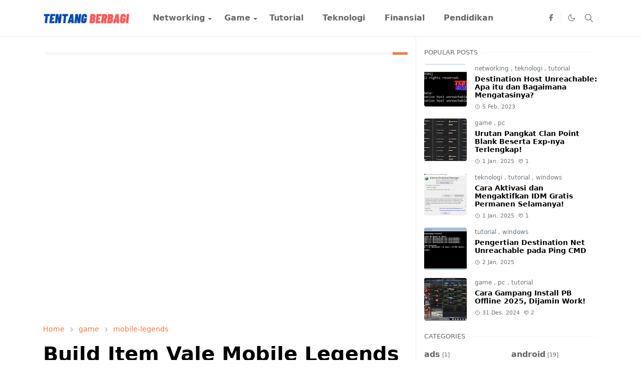

--- FILE ---
content_type: text/html; charset=UTF-8
request_url: https://www.tentangberbagi.eu.org/2022/05/build-item-vale-mobile-legends-tersakit.html
body_size: 23657
content:
<!DOCTYPE html>
<html dir='ltr' lang='id'>
<head>
<script>/*<![CDATA[*/function rmurl(e,t){var r=new RegExp(/\?m=0|&m=0|\?m=1|&m=1/g);return r.test(e)&&(e=e.replace(r,""),t&&window.history.replaceState({},document.title,e)),e}const currentUrl=rmurl(location.toString(),!0);null!==localStorage&&"dark"==localStorage.getItem("theme")&&(document.querySelector("html").className="dark-mode");/*]]>*/</script>
<meta content='text/html; charset=UTF-8' http-equiv='Content-Type'/>
<meta content='width=device-width,initial-scale=1' name='viewport'/>
<!-- Primary Meta Tags -->
<link href='https://www.tentangberbagi.eu.org/2022/05/build-item-vale-mobile-legends-tersakit.html' rel='canonical'/>
<meta content='https://www.tentangberbagi.eu.org/2022/05/build-item-vale-mobile-legends-tersakit.html' property='og:url'/>
<meta content='Tentang Berbagi  Team' name='author'/>
<meta content='Tentang Berbagi ' name='application-name'/>
<meta content='general' name='rating'/>
<!-- Favicon -->
<link href='https://blogger.googleusercontent.com/img/b/R29vZ2xl/AVvXsEjGl6kVttU0EYWtFyy1Tk1jSRgCFULLUVEIoMTEkMIPqtAP4-zFxTCVKFOFp6j32Z-My2Xh_np80BWHvUpCTxkpQQtSGcTxboS2BlzDgqDJQqdGjNfKwgxscdQHLYi23kFDKz6TiaSqFxVx/w32-h32-p-k-no-nu/free.png' rel='icon' sizes='32x32' type='image/png'/>
<link href='https://blogger.googleusercontent.com/img/b/R29vZ2xl/AVvXsEjGl6kVttU0EYWtFyy1Tk1jSRgCFULLUVEIoMTEkMIPqtAP4-zFxTCVKFOFp6j32Z-My2Xh_np80BWHvUpCTxkpQQtSGcTxboS2BlzDgqDJQqdGjNfKwgxscdQHLYi23kFDKz6TiaSqFxVx/w96-h96-p-k-no-nu/free.png' rel='icon' sizes='96x96' type='image/png'/>
<link href='https://blogger.googleusercontent.com/img/b/R29vZ2xl/AVvXsEjGl6kVttU0EYWtFyy1Tk1jSRgCFULLUVEIoMTEkMIPqtAP4-zFxTCVKFOFp6j32Z-My2Xh_np80BWHvUpCTxkpQQtSGcTxboS2BlzDgqDJQqdGjNfKwgxscdQHLYi23kFDKz6TiaSqFxVx/w144-h144-p-k-no-nu/free.png' rel='icon' sizes='144x144' type='image/png'/>
<link href='https://blogger.googleusercontent.com/img/b/R29vZ2xl/AVvXsEjGl6kVttU0EYWtFyy1Tk1jSRgCFULLUVEIoMTEkMIPqtAP4-zFxTCVKFOFp6j32Z-My2Xh_np80BWHvUpCTxkpQQtSGcTxboS2BlzDgqDJQqdGjNfKwgxscdQHLYi23kFDKz6TiaSqFxVx/w180-h180-p-k-no-nu/free.png' rel='apple-touch-icon' type='image/png'/>
<link href='https://blogger.googleusercontent.com/img/b/R29vZ2xl/AVvXsEjGl6kVttU0EYWtFyy1Tk1jSRgCFULLUVEIoMTEkMIPqtAP4-zFxTCVKFOFp6j32Z-My2Xh_np80BWHvUpCTxkpQQtSGcTxboS2BlzDgqDJQqdGjNfKwgxscdQHLYi23kFDKz6TiaSqFxVx/w152-h152-p-k-no-nu/free.png' rel='apple-touch-icon-precomposed' type='image/png'/>
<meta content='https://blogger.googleusercontent.com/img/b/R29vZ2xl/AVvXsEjGl6kVttU0EYWtFyy1Tk1jSRgCFULLUVEIoMTEkMIPqtAP4-zFxTCVKFOFp6j32Z-My2Xh_np80BWHvUpCTxkpQQtSGcTxboS2BlzDgqDJQqdGjNfKwgxscdQHLYi23kFDKz6TiaSqFxVx/w150-h150-p-k-no-nu/free.png' name='msapplication-TileImage'/>
<!-- Theme Color -->
<meta content='#ffffff' name='theme-color'/>
<meta content='#ffffff' name='msapplication-TileColor'/>
<meta content='#ffffff' name='msapplication-navbutton-color'/>
<meta content='#ffffff' name='apple-mobile-web-app-status-bar-style'/>
<meta content='yes' name='apple-mobile-web-app-capable'/>
<!-- Title -->
<title>Build Item Vale Mobile Legends Tersakit 2024, Auto 1 Hit! - Tentang Berbagi </title>
<meta content='Build Item Vale Mobile Legends Tersakit 2024, Auto 1 Hit! - Tentang Berbagi ' name='title'/>
<meta content='Build Item Vale Mobile Legends Tersakit 2024, Auto 1 Hit! - Tentang Berbagi ' property='og:title'/>
<meta content='Build Item Vale Mobile Legends Tersakit 2024, Auto 1 Hit! - Tentang Berbagi ' name='twitter:title'/>
<!-- Image -->
<meta content='https://blogger.googleusercontent.com/img/b/R29vZ2xl/AVvXsEgiDTJwZLg8lFas9SPa04qSPc-Cl8ue-9zUGe_jOnZJb4zR7TNYbF95u9q_rFaFNbs1X_aJvbdqjMAnWnjeGl-oqO6HN0eD_WUpSs1WW5oOZYNK32ll149nJjEnYhVKXW9jGIgEh49mfneZf0USDXAZEYTxP8BukA8VIVtzyzh3iNEiluHz2vRC4JfnoA/s752/build-item-vale-mobile-legends.PNG' property='og:image'/>
<meta content='https://blogger.googleusercontent.com/img/b/R29vZ2xl/AVvXsEgiDTJwZLg8lFas9SPa04qSPc-Cl8ue-9zUGe_jOnZJb4zR7TNYbF95u9q_rFaFNbs1X_aJvbdqjMAnWnjeGl-oqO6HN0eD_WUpSs1WW5oOZYNK32ll149nJjEnYhVKXW9jGIgEh49mfneZf0USDXAZEYTxP8BukA8VIVtzyzh3iNEiluHz2vRC4JfnoA/s752/build-item-vale-mobile-legends.PNG' name='twitter:image'/>
<!-- Description -->
<meta content='build item hero Vale Mobile Legends terpedis dan tersakit di tahun 2024 yang harus kalian gunakan agar mencapai rank tertinggi dan auto 1 hit.' name='description'/>
<meta content='build item hero Vale Mobile Legends terpedis dan tersakit di tahun 2024 yang harus kalian gunakan agar mencapai rank tertinggi dan auto 1 hit.' property='og:description'/>
<meta content='build item hero Vale Mobile Legends terpedis dan tersakit di tahun 2024 yang harus kalian gunakan agar mencapai rank tertinggi dan auto 1 hit.' name='twitter:description'/>
<!-- Open Graph / Facebook -->
<meta content='' property='fb:app_id'/>
<meta content='' property='article:author'/>
<meta content='website' property='og:type'/>
<meta content='id' property='og:locale'/>
<meta content='Tentang Berbagi ' property='og:site_name'/>
<meta content='https://www.tentangberbagi.eu.org/2022/05/build-item-vale-mobile-legends-tersakit.html' property='og:url'/>
<meta content='Build Item Vale Mobile Legends Tersakit 2024, Auto 1 Hit!' property='og:image:alt'/>
<!-- Twitter -->
<meta content='' name='twitter:site'/>
<meta content='' name='twitter:creator'/>
<meta content='summary_large_image' name='twitter:card'/>
<meta content='https://www.tentangberbagi.eu.org/2022/05/build-item-vale-mobile-legends-tersakit.html' name='twitter:url'/>
<meta content='Build Item Vale Mobile Legends Tersakit 2024, Auto 1 Hit!' name='twitter:image:alt'/>
<!-- Feed -->
<link rel="alternate" type="application/atom+xml" title="Tentang Berbagi  - Atom" href="https://www.tentangberbagi.eu.org/feeds/posts/default" />
<link rel="alternate" type="application/rss+xml" title="Tentang Berbagi  - RSS" href="https://www.tentangberbagi.eu.org/feeds/posts/default?alt=rss" />
<link rel="service.post" type="application/atom+xml" title="Tentang Berbagi  - Atom" href="https://www.blogger.com/feeds/4283397818184418952/posts/default" />

<link rel="alternate" type="application/atom+xml" title="Tentang Berbagi  - Atom" href="https://www.tentangberbagi.eu.org/feeds/5489638423604223706/comments/default" />
<link href='https://cdn.jsdelivr.net/npm/bootstrap@5.1.3/dist/css/bootstrap.min.css' media='print' onload='if(media!="all")media="all"' rel='stylesheet'/><noscript><link href='https://cdn.jsdelivr.net/npm/bootstrap@5.1.3/dist/css/bootstrap.min.css' rel='stylesheet'/></noscript>
<style id='page-skin-1' type='text/css'><!--
/*
-----------------------------------------------
JetTheme Blogger Template
Name		: JetTheme Core
Version		: 2.9
Designer	: jettheme
URL			: www.jettheme.com
-----------------------------------------------
*/
:root{--bs-font-sans-serif:system-ui,-apple-system,Segoe UI,Helvetica Neue,Arial,Noto Sans,Liberation Sans,sans-serif,Apple Color Emoji,Segoe UI Emoji,Segoe UI Symbol,Noto Color Emoji;--bs-body-bg:#ffffff;--bs-body-color:#686868;--jt-primary:#f67938;--jt-heading-color:#000000;--jt-heading-link:#000000;--jt-heading-hover:#f67938;--jt-link-color:#f67938;--jt-link-hover:#f46013;--jt-blockquote:#f67938;--jt-btn-primary:#f67938;--jt-btn-primary-hover:#f46013;--jt-btn-light-hover:#000000;--jt-border-light:#efefef;--jt-bg-light:#f3f7f9;--jt-archive-bg:#fff;--jt-nav-color:#686868;--jt-nav-hover:#f67938;--jt-nav-selected:#f67938;--jt-dropdown-bg:#ffffff;--jt-dropdown-color:#686868;--jt-dropdown-hover:#f67938;--jt-dropdown-selected:#f67938;--jt-header-bg:#ffffff;--jt-header-color:#686868;--jt-header-border:#efefef;--jt-footer-bg:#212529;--jt-footer-color:#9fa6ad;--jt-footer-link:#9fa6ad;--jt-footer-border:#323539;--jt-socket-bg:#09080c;--jt-socket-color:#9fa6ad}.dark-mode{--bs-body-bg:hsl(210,11%,15%);--bs-body-color:hsl(210,11%,80%);--jt-heading-color:hsl(210,11%,80%);--jt-heading-link:hsl(210,11%,80%);--jt-btn-light-hover:hsl(210,11%,85%);--jt-border-light:hsl(210,11%,20%);--jt-bg-light:hsl(210,11%,20%);--jt-archive-bg:hsl(210,11%,17%);--jt-nav-color:hsl(210,11%,70%);--jt-dropdown-bg:hsl(210,11%,18%);--jt-dropdown-color:hsl(210,11%,70%);--jt-header-bg:hsl(210,11%,15%);--jt-header-color:hsl(210,11%,80%);--jt-header-border:hsl(210,11%,20%);--jt-footer-bg:hsl(210,11%,15%);--jt-footer-color:hsl(210,11%,80%);--jt-footer-border:hsl(210,11%,20%);--jt-socket-bg:hsl(210,11%,17%);--jt-socket-color:hsl(210,11%,80%)}body{font:normal normal 16px system-ui,-apple-system,Segoe UI,Helvetica Neue,Arial,Noto Sans,Liberation Sans,sans-serif,Apple Color Emoji,Segoe UI Emoji,Segoe UI Symbol,Noto Color Emoji;color:var(--bs-body-color);background-color:var(--bs-body-bg);line-height:1.5;-webkit-font-smoothing:antialiased;-moz-osx-font-smoothing:grayscale;text-rendering:optimizeLegibility}.d-block{display:none}.h1,.h2,.h3,.h4,.h5,.h6,h1,h2,h3,h4,h5,h6{font:normal bold 40px var(--bs-font-sans-serif)}a{transition-property:background-color,border-color,color,fill,stroke;transition-timing-function:cubic-bezier(.4,0,.2,1);transition-duration:.3s;text-decoration:none;color:var(--jt-link-color)}a:hover{color:var(--jt-link-hover)}.fs-7{font-size:.875rem}.fs-8{font-size:.75rem}.fs-9{font-size:.7rem}.btn{box-shadow:none!important}.btn-sm{min-width:32px;min-height:32px}img,svg,iframe{max-width:100%}img{height:auto;object-fit:cover}label{cursor:pointer}.visually-hidden{position:unset!important}.form-control:focus{box-shadow:none;border-color:var(--jt-primary)}.form-control::placeholder{opacity:.5}.dropdown-toggle::after{border-width:.25em .25em 0}.dropdown-menu{margin:0;padding:0}.px-3{padding-right:1rem;padding-left:1rem}.ratio:before{content:none}.ratio-1x1{padding-bottom:100%}.ratio-4x3{padding-bottom:75%}.ratio-16x9{padding-bottom:56.25%}.ratio-21x9{padding-bottom:43%}.object-cover{object-fit:cover}.jt-text-primary,.hover-text-primary:hover,input:checked~.check-text-primary{color:var(--jt-primary)!important}.jt-btn-primary,.jt-btn-outline-primary:hover{color:#fff;background-color:var(--jt-btn-primary);border-color:var(--jt-btn-primary)}.jt-btn-light{color:var(--bs-body-color);background-color:var(--jt-bg-light);border-color:var(--jt-bg-light)}.jt-btn-light:hover{color:var(--jt-btn-light-hover)}.jt-btn-primary:hover,.hover-btn-primary:hover,input:checked+.jt-btn-outline-primary{color:#fff!important;background-color:var(--jt-btn-primary-hover)!important;border-color:var(--jt-btn-primary-hover)!important}.jt-btn-outline-primary{color:var(--jt-btn-primary);border-color:var(--jt-btn-primary)}.jt-bg-primary{background-color:var(--jt-primary)}.jt-bg-light{background-color:var(--jt-bg-light)}.bg-archive{background-color:var(--jt-archive-bg)}.jt-border-light{border-color:var(--jt-border-light)!important}input:checked~.d-block-check{display:block!important}input:checked~.d-none-check{display:none!important}.dropdown-menu,.accordion-item,.accordion-header{background-color:var(--bs-body-bg);color:var(--bs-body-color);border-color:var(--jt-border-light)}.lazyload{transition-property:opacity;transition-timing-function:cubic-bezier(.4,0,.2,1);transition-duration:.3s;opacity:0}.lazyload.loaded{opacity:1}pre{background-color:var(--jt-bg-light);margin-bottom:1rem;padding:1rem;font-size:.75rem}blockquote{border-left:5px solid var(--jt-blockquote);color:inherit;font-size:1.125rem;margin-bottom:1.5rem;margin-top:1.5rem;padding-left:1rem}.header-animate.header-hidden{transform:translateY(-100%);box-shadow:none!important}#header{background-color:var(--jt-header-bg);color:var(--jt-header-color);transition-property:transform;transition-timing-function:cubic-bezier(.4,0,.2,1);transition-duration:.3s;min-height:50px;border-bottom:1px solid var(--jt-header-border)}.header-social{border-right:1px solid var(--jt-header-border)}.jt-icon{display:inline-block;height:1em;vertical-align:-.15em;width:1em;fill:none;stroke:currentColor;stroke-linecap:round;stroke-linejoin:round;stroke-width:2}.jt-icon-center{font-family:sans-serif}.icon-dark,.dark-mode .icon-light{display:none}.dark-mode .icon-dark{display:block}#dark-toggler,#search-toggler,#navbar-toggler{line-height:1}#dark-toggler{font-size:17px}#footer{background-color:var(--jt-footer-bg);color:var(--jt-footer-color);border-top:1px solid var(--jt-footer-border)}#socket{background-color:var(--jt-socket-bg);color:var(--jt-socket-color)}#navbar{z-index:9999}#navbar .menu-item{position:relative}#navbar .nav-link{min-height:40px}#navbar .dropdown-toggle{cursor:pointer;align-items:center;display:flex}#navbar.d-block,#navbar .dropdown-menu,#navbar .nav-link,#navbar .dropdown-toggle{-webkit-transition:.3s;-ms-transition:.3s;-o-transition:.3s;transition:.3s}#navbar .navbar-nav>.menu-item>.nav-link{font:normal bold 16px var(--bs-font-sans-serif);line-height:1.5;color:var(--jt-nav-color)}#navbar .navbar-nav>.menu-item:hover>.nav-link,#navbar .navbar-nav>.menu-item:hover>.dropdown-toggle{color:var(--jt-nav-hover)}#navbar .navbar-nav>.menu-item>.nav-link.active,#navbar .navbar-nav>.menu-item>.active~.dropdown-toggle{color:var(--jt-nav-selected)}.logo-wrap{width:200px}#search-header .dropdown-menu{background-color:var(--jt-dropdown-bg);color:var(--jt-dropdown-color);border-color:var(--jt-header-border);min-width:300px;right:0;top:100%}.blog-admin{display:none}#pagination li+li{margin-left:5px}.no-items{display:none}.feature-image,.separator,.tr-caption-container{margin-bottom:1rem}.tr-caption-container{width:100%}.separator a,.tr-caption-container a{margin:0!important;padding:0!important}.tr-caption{font-size:12px;font-style:italic}.widget:last-child{margin-bottom:0!important}#post-body .widget{margin-top:1.5rem}.item-title{color:var(--jt-heading-link)}.item-title:hover{color:var(--jt-heading-hover)}#comment-editor{width:100%}#primary .widget-title{font-weight:300;text-transform:uppercase}#footer .widget-title{text-transform:uppercase}#footer .widget-title,#sidebar .widget-title{font-size:13px!important}#footer .widget-title:after{content:"";display:block;width:50px;border-bottom:2px solid var(--jt-primary);margin-top:10px}#primary .widget-title>span{background-color:var(--bs-body-bg);padding-right:5px;position:relative}#main .widget-title:before,#sidebar .widget-title:before{background-color:var(--jt-bg-light);content:"";height:1px;display:block;position:absolute;top:50%;transform:translateY(-50%);width:100%}#main .widget-title:before{border-right:30px solid var(--jt-primary);height:5px}.send-success:not(.loading) .contact-form-msg,.send-error:not(.loading) .contact-form-msg{display:block!important}.send-success .contact-form-msg{border-color:rgba(25,135,84,.3)!important}.send-error .contact-form-msg{border-color:rgba(255,193,7,.3)!important}.send-success .contact-form-msg:before{content:attr(data-success)}.send-error .contact-form-msg:before{content:attr(data-error)}hr.example-ads:before{content:"Advertisement here"}hr.example-ads{background-color:var(--jt-bg-light);border-radius:.25rem;font-size:.875rem;height:auto;margin:0;opacity:1;padding:1.5rem 0;text-align:center}body>.google-auto-placed{margin:0 auto 1.5rem;max-width:1108px}.google-auto-placed>ins{margin:0!important}.h1,h1{font-size:calc(1.375rem + 1.5vw)}.h2,h2{font-size:calc(1.325rem + .9vw)}.h3,h3{font-size:calc(1.3rem + .6vw)}.h4,h4{font-size:calc(1.275rem + .3vw)}.h5,h5{font-size:18px}.h6,h6{font-size:16px}.entry-title{color:var(--jt-heading-color)}.entry-text h1,.entry-text h2,.entry-text h3,.entry-text h4,.entry-text h5,.entry-text h6{color:var(--jt-heading-color);padding-top:1em;margin-bottom:1rem}.entry-text li{margin-bottom:.5rem}@media (min-width:576px){.ratio-sm-4x3{padding-bottom:75%}.ratio-sm-16x9{padding-bottom:56.25%}.border-sm-end{border-right-width:1px!important;border-right-style:solid}#post-pager .next-page{border-left:1px solid}}@media (min-width:768px){.position-md-relative{position:relative}.border-md-end{border-right-width:1px!important;border-right-style:solid}}@media (min-width:992px){.d-lg-flex{display:flex}.col-lg-4{flex:0 0 auto;width:33.33333333%}.col-lg-8{flex:0 0 auto;width:66.66666667%}.border-lg-end{border-right-width:1px!important;border-right-style:solid}#navbar .navbar-nav>.menu-item{display:flex}#navbar .dropdown-menu{background-color:var(--jt-dropdown-bg);border-color:var(--jt-header-border);margin-top:-10px;display:block;opacity:0;visibility:hidden;pointer-events:none;box-shadow:5px 10px 10px -5px rgba(0,0,0,.14);top:100%;min-width:150px}#navbar .dropdown-menu .nav-link{padding-right:20px;font-size:15px;color:var(--jt-dropdown-color)}#navbar .dropdown-menu .dropdown-toggle{position:absolute;right:10px;top:20px}#navbar .dropdown-menu .dropdown-menu{left:100%;top:-1px}#navbar .dropdown-menu .menu-item:hover>.nav-link,#navbar .dropdown-menu .menu-item:hover>.dropdown-toggle{color:var(--jt-dropdown-hover)}#navbar .dropdown-menu .menu-item>.nav-link.active,#navbar .dropdown-menu .menu-item>.active~.dropdown-toggle{color:var(--jt-dropdown-selected)}#navbar .menu-item:hover>.dropdown-menu{opacity:1;visibility:visible;pointer-events:unset;margin:0}#navbar .navbar-nav>.menu-item>.nav-link{padding:1.5rem 1.2rem;white-space:nowrap}#navbar .navbar-nav>.menu-item>.dropdown-toggle{bottom:0;pointer-events:none;position:absolute;right:5px;top:3px}#sidebar{border-left:1px solid var(--jt-border-light)}#footer-widget .widget{margin-bottom:0!important}}@media (min-width:1200px){.container{max-width:1140px}.h1,h1{font-size:40px}.h2,h2{font-size:26px}.h3,h3{font-size:22px}.h4,h4{font-size:20px}}@media (min-width:1400px){.container{max-width:1320px}}@media (max-width:991.98px){input:checked~.dropdown-menu{display:block}input:checked+.dropdown-toggle{color:var(--jt-dropdown-selected)}.logo-wrap{width:150px}#search-header .dropdown-menu{width:100%}#navbar{background-color:var(--jt-header-bg);padding-top:70px;padding-bottom:30px;position:fixed;left:0;right:0;top:0;bottom:0;width:auto}#navbar.d-block{opacity:0;transform:translateX(-20%)}#navbar.show{transform:translateX(0);opacity:1}#navbar .navbar-nav{max-height:100%;overflow-y:auto}#navbar-toggle:checked~#header-main #navbar{display:block}#navbar .nav-link{border-bottom:1px solid var(--jt-header-border);font-size:16px!important;color:var(--jt-dropdown-color)}#navbar .menu-item:hover>.nav-link{color:var(--jt-dropdown-hover)}#navbar .active>.nav-link{color:var(--jt-dropdown-selected)}#navbar .dropdown-toggle{border-left:1px solid var(--jt-header-border);height:2.5rem;padding:0 1rem;position:absolute;right:0;top:0}#navbar .dropdown-menu{background-color:var(--jt-dropdown-bg);border:none;padding-left:10px}#sidebar{border-top:1px solid var(--jt-border-light)}}@media (max-width:575.98px){.feature-posts .item-thumbnail{margin-bottom:-150px}.feature-posts .item-thumbnail a{border-radius:0!important;box-shadow:none!important;padding-bottom:75%}.feature-posts .item-content{background-color:var(--bs-body-bg);border:5px solid;border-radius:.25rem}#post-pager .prev-page+.next-page{border-top:1px solid}.full-width,.px-3 .google-auto-placed{margin-left:-1rem;margin-right:-1rem;width:auto!important}#footer-widget .widget{padding-left:3rem;padding-right:3rem}}
/*Your custom CSS is here*/

--></style>
<!-- Your Style and Script before </head> is here -->
<!-- yandex web master -->
<meta content='ebb18c96e38b9e80' name='yandex-verification'/>
<!-- iklan kontribusi revenue manager adsense -->
<script async='async' src='https://news.google.com/swg/js/v1/swg-basic.js' type='application/javascript'></script>
<script>
  (self.SWG_BASIC = self.SWG_BASIC || []).push( basicSubscriptions => {
    basicSubscriptions.init({
      type: "NewsArticle",
      isPartOfType: ["Product"],
      isPartOfProductId: "CAow5cupCw:openaccess",
      clientOptions: { theme: "light", lang: "id" },
    });
  });
</script>
<!-- Google Analityc 4 -->
<!-- Google tag (gtag.js) -->
<script async='async' src='https://www.googletagmanager.com/gtag/js?id=G-XWBJ459156'></script>
<script>
  window.dataLayer = window.dataLayer || [];
  function gtag(){dataLayer.push(arguments);}
  gtag('js', new Date());

  gtag('config', 'G-XWBJ459156');
</script>
<!-- adsense script pemulihan blok iklan-->
<script async='async' nonce='S1TBOavnTIrK4b_zKOFjjg' src='https://fundingchoicesmessages.google.com/i/pub-3197858883803657?ers=1'></script><script nonce='S1TBOavnTIrK4b_zKOFjjg'>(function() {function signalGooglefcPresent() {if (!window.frames['googlefcPresent']) {if (document.body) {const iframe = document.createElement('iframe'); iframe.style = 'width: 0; height: 0; border: none; z-index: -1000; left: -1000px; top: -1000px;'; iframe.style.display = 'none'; iframe.name = 'googlefcPresent'; document.body.appendChild(iframe);} else {setTimeout(signalGooglefcPresent, 0);}}}signalGooglefcPresent();})();</script>
</head><body class="d-block is-single"><textarea disabled readonly id="element-h" style="display:none"><style>/*<link href='https://www.blogger.com/dyn-css/authorization.css?targetBlogID=4283397818184418952&amp;zx=f06c4ed0-f726-4bdc-b638-29c23b122767' media='none' onload='if(media!=&#39;all&#39;)media=&#39;all&#39;' rel='stylesheet'/><noscript><link href='https://www.blogger.com/dyn-css/authorization.css?targetBlogID=4283397818184418952&amp;zx=f06c4ed0-f726-4bdc-b638-29c23b122767' rel='stylesheet'/></noscript>
<meta name='google-adsense-platform-account' content='ca-host-pub-1556223355139109'/>
<meta name='google-adsense-platform-domain' content='blogspot.com'/>

<!-- data-ad-client=ca-pub-3197858883803657 -->

<link rel="stylesheet" href="https://fonts.googleapis.com/css2?display=swap&family=Anton&family=Ubuntu"></head><body>*/</style></textarea>
<header class='header-animate sticky-top navbar py-0 navbar-expand-lg' content='itemid' id='header' itemid='#header' itemscope='itemscope' itemtype='https://schema.org/WPHeader'>
<input class='d-none' id='navbar-toggle' type='checkbox'/>
<div class='container position-relative px-3 flex-nowrap section' id='header-main'><div class='widget HTML logo-wrap position-relative' data-version='2' id='HTML10'>
<a class='d-block navbar-brand' href='https://www.tentangberbagi.eu.org/'>
<img alt='Tentang Berbagi ' height='55' loading='lazy' src='https://blogger.googleusercontent.com/img/b/R29vZ2xl/AVvXsEh4BYqyra7OuMHGdCvR72Xub7TiO-RLK6RQYhDfqzem3hI7cpiPlBb9SbgoXrkl7buQBDnMFy03gMqUpESJzHUVLuTeRvGkhUYKyzd5MhuoZWn5W2IO3HH1blpeBuP123Un_sZF0hRsZePQ/s404/tentang+berbagi.png' width='175'/>
</a>
</div><div class='widget LinkList d-flex align-self-stretch align-items-center order-lg-1 ms-auto' data-version='2' id='LinkList10'>
<div class='header-social d-flex pe-1'><a aria-label='facebook' class='px-2 text-reset jt-icon-center i-facebook' href='https://www.facebook.com/tentangberbagi48' rel='noopener' target='_blank'><svg aria-hidden='true' class='jt-icon'><use xlink:href='#i-facebook'></use></svg></a></div>
<div class='d-flex align-self-stretch align-items-center ps-1' id='dark-header'>
<label aria-label='Toggle Dark Mode' class='p-2 jt-icon-center' id='dark-toggler'><svg aria-hidden='true' class='jt-icon'><use class='icon-light' xlink:href='#i-moon'></use><use class='icon-dark' xlink:href='#i-sun'></use></svg></label>
</div>
<div class='d-flex align-self-stretch align-items-center position-md-relative' id='search-header'>
<input class='d-none' id='search-toggle' type='checkbox'/>
<label aria-label='Toggle search' class='p-2 check-text-primary hover-text-primary jt-icon-center' for='search-toggle' id='search-toggler'><svg aria-hidden='true' class='fs-5 jt-icon'><use xlink:href='#i-search'></use></svg></label>
<div class='dropdown-menu p-1 shadow-sm d-block-check'>
<form action='https://www.tentangberbagi.eu.org/search' class='input-group' method='GET' target='_top'>
<input class='form-control fs-7 border-0 rounded-0 bg-transparent text-reset' id='search-input' name='q' placeholder='Enter your search' required='required' type='text' value=''/>
<input name='max-results' type='hidden' value='10'/>
<button class='btn btn-sm fw-bold py-2 px-4 rounded-pill border-0 jt-btn-primary m-0' type='submit'>Search</button>
</form>
</div>
</div>
<div class='d-flex align-self-stretch align-items-center d-lg-none'>
<label aria-label='Toggle navigation' class='p-1 jt-icon-center hover-text-primary' for='navbar-toggle' id='navbar-toggler'><svg aria-hidden='true' class='fs-3 jt-icon'><use xlink:href='#i-menu'></use></svg></label>
</div>
</div><div class='widget LinkList collapse navbar-collapse' data-version='2' id='navbar'>
<label class='d-flex position-absolute fs-1 d-lg-none mt-4 me-4 top-0 end-0' for='navbar-toggle'><svg aria-hidden='true' class='jt-icon'><use xlink:href='#i-close'></use></svg></label>
<ul class='navbar-nav px-4 p-lg-0 container' itemscope='itemscope' itemtype='http://schema.org/SiteNavigationElement' role='menu'>
<li class="menu-item"><a class='nav-link' href='/search/label/networking' itemprop='url' role='menuitem'>
<span itemprop='name'>Networking</span></a>
<input class='d-none' id='sub-toggle-1' type='checkbox'/><label class='dropdown-toggle' for='sub-toggle-1'></label> <ul class="dropdown-menu rounded-0"> <li class="d-none"> 
</li><li class="menu-item"><a class='nav-link' href='/search/label/cisco' itemprop='url' role='menuitem'>
<span itemprop='name'>Cisco</span></a>
</li><li class="menu-item"><a class='nav-link' href='/search/label/mikrotik' itemprop='url' role='menuitem'>
<span itemprop='name'>Mikrotik</span></a>
</li> </ul> 
</li><li class="menu-item"><a class='nav-link' href='/search/label/game' itemprop='url' role='menuitem'>
<span itemprop='name'>Game</span></a>
<input class='d-none' id='sub-toggle-6' type='checkbox'/><label class='dropdown-toggle' for='sub-toggle-6'></label> <ul class="dropdown-menu rounded-0"> <li class="d-none"> 
</li><li class="menu-item"><a class='nav-link' href='/search/label/android' itemprop='url' role='menuitem'>
<span itemprop='name'>Android</span></a>
</li><li class="menu-item"><a class='nav-link' href='/search/label/pc' itemprop='url' role='menuitem'>
<span itemprop='name'>PC</span></a>
</li><li class="menu-item"><a class='nav-link' href='/search/label/konsol' itemprop='url' role='menuitem'>
<span itemprop='name'>Konsol</span></a>
</li> </ul> 
</li><li class="menu-item"><a class='nav-link' href='/search/label/tutorial' itemprop='url' role='menuitem'>
<span itemprop='name'>Tutorial</span></a>
</li><li class="menu-item"><a class='nav-link' href='/search/label/teknologi' itemprop='url' role='menuitem'>
<span itemprop='name'>Teknologi</span></a>
</li><li class="menu-item"><a class='nav-link' href='/search/label/finansial' itemprop='url' role='menuitem'>
<span itemprop='name'>Finansial</span></a>
</li><li class="menu-item"><a class='nav-link' href='/search/label/pendidikan' itemprop='url' role='menuitem'>
<span itemprop='name'>Pendidikan</span></a></li></ul>
</div></div>
</header>
<!--Main Content-->
<div id='primary'>
<div class='container px-0'>
<div class='d-lg-flex' id='main-content'>
<div class='col-lg-8 px-3' id='main'>
<div class='pt-4 section' id='before-post'><div class='widget HTML position-relative mb-4' data-version='2' id='HTML12'>
<h2 class='widget-title position-relative fs-6 mb-3'><span>
</span></h2>
<div class='widget-content text-break'><script async="async" src="https://pagead2.googlesyndication.com/pagead/js/adsbygoogle.js?client=ca-pub-3197858883803657" crossorigin="anonymous"></script>
<ins class="adsbygoogle"
     style="display:block"
     data-ad-format="fluid"
     data-ad-layout-key="-6t+ed+2i-1n-4w"
     data-ad-client="ca-pub-3197858883803657"
     data-ad-slot="3290752321"></ins>
<script>
     (adsbygoogle = window.adsbygoogle || []).push({});
</script></div>
</div></div>
<div class='pt-4 pb-5 section' id='blog-post'><div class='widget Blog' data-version='2' id='Blog1'>
<div itemscope='itemscope' itemtype='https://schema.org/BreadcrumbList' style='--bs-breadcrumb-divider: url("data:image/svg+xml,%3Csvg xmlns=&#39;http://www.w3.org/2000/svg&#39; height=&#39;8&#39; width=&#39;8&#39; fill=&#39;none&#39; viewbox=&#39;0 0 24 24&#39; stroke=&#39;%23686868&#39;%3E%3Cpath stroke-linecap=&#39;round&#39; stroke-linejoin=&#39;round&#39; stroke-width=&#39;1&#39; d=&#39;M 0.5,0.5 4,4 0.5,7.5&#39;/%3E%3C/svg%3E");'>
<ol class='breadcrumb d-block text-nowrap fs-7 overflow-hidden text-truncate'>
<li class='breadcrumb-item d-inline-block' itemprop='itemListElement' itemscope='itemscope' itemtype='https://schema.org/ListItem'>
<a href='https://www.tentangberbagi.eu.org/' itemprop='item' rel='tag' title='Home'><span itemprop='name'>Home</span></a>
<meta content='1' itemprop='position'/>
</li>
<li class='breadcrumb-item d-inline-block' itemprop='itemListElement' itemscope='itemscope' itemtype='https://schema.org/ListItem'>
<a href='https://www.tentangberbagi.eu.org/search/label/game?max-results=10' itemprop='item' rel='tag' title='game'><span itemprop='name'>game</span></a>
<meta content='2' itemprop='position'/>
</li>
<li class='breadcrumb-item d-inline-block' itemprop='itemListElement' itemscope='itemscope' itemtype='https://schema.org/ListItem'>
<a href='https://www.tentangberbagi.eu.org/search/label/mobile-legends?max-results=10' itemprop='item' rel='tag' title='mobile-legends'><span itemprop='name'>mobile-legends</span></a>
<meta content='3' itemprop='position'/>
</li>
</ol>
</div>
<article class='mb-5' id='single-content'>
<script type='application/ld+json'>
{
  "@context": "http://schema.org/",
  "@type": "NewsArticle",
  "mainEntityOfPage": {
    "@type": "WebPage",
    "@id": "https://www.tentangberbagi.eu.org/2022/05/build-item-vale-mobile-legends-tersakit.html"
  },
  "author": {
    "@type": "Person",
    "name": "Tentang Berbagi",
    "url": "https://www.blogger.com/profile/05720056660088983503"
  },
  "publisher": {
    "@type": "Organization",
    "name": "Tentang Berbagi ",
    "logo": {
      "@type": "ImageObject",
      "url": "https://blogger.googleusercontent.com/img/b/R29vZ2xl/AVvXsEgiUhBZ72Qv25CsxJbg96Sbpcy3wMQt55fIIB3cBB46TfQOsRMvgAcfbtOeYUQohbtmPahEHsxLIOQZlbuxnPOJGI5zvyO_XNpX2ycug3atCk6BzrRkVUg2oFxk3m-UPXXakQwjpm5KKyLB/s404/tentang+berbagi.png"
    }
  },
  "headline": "Build Item Vale Mobile Legends Tersakit 2024, Auto 1 Hit!",
  "description": "build item hero Vale Mobile Legends terpedis dan tersakit di tahun 2024 yang harus kalian gunakan agar mencapai rank tertinggi dan auto 1 hit.",
  "image": "https://blogger.googleusercontent.com/img/b/R29vZ2xl/AVvXsEgiDTJwZLg8lFas9SPa04qSPc-Cl8ue-9zUGe_jOnZJb4zR7TNYbF95u9q_rFaFNbs1X_aJvbdqjMAnWnjeGl-oqO6HN0eD_WUpSs1WW5oOZYNK32ll149nJjEnYhVKXW9jGIgEh49mfneZf0USDXAZEYTxP8BukA8VIVtzyzh3iNEiluHz2vRC4JfnoA/s752/build-item-vale-mobile-legends.PNG",
  "datePublished": "2022-05-23T09:39:00+07:00",
  "dateModified": "2024-03-09T21:55:56+07:00"
}
</script>
<header class='entry-header mb-3'>
<h1 class='entry-title mb-4'>Build Item Vale Mobile Legends Tersakit 2024, Auto 1 Hit!</h1>
<div class='entry-meta mb-3 text-secondary d-flex flex-wrap fw-light'>
<div class='me-3'><svg aria-hidden='true' class='me-1 jt-icon'><use xlink:href='#i-user'></use></svg>Tentang Berbagi</div>
<div class='me-3'><svg aria-hidden='true' class='me-1 jt-icon'><use xlink:href='#i-clock'></use></svg><span class='date-format' data-date='2022-05-23T09:39:00+07:00'>23 Mei, 2022</span></div>
</div>
</header>
<div class='social-share mb-3'>
<div class='d-flex fs-5'>
<a class='me-2 mb-2 btn btn-sm jt-icon-center text-white rounded-pill' href='https://www.facebook.com/sharer.php?u=https://www.tentangberbagi.eu.org/2022/05/build-item-vale-mobile-legends-tersakit.html' rel='nofollow noopener noreferrer' style='background-color:#3b5998' target='_blank' title='Facebook Share'><svg aria-hidden='true' class='jt-icon'><use xlink:href='#i-facebook'></use></svg></a>
<a class='me-2 mb-2 btn btn-sm jt-icon-center text-white rounded-pill' href='https://twitter.com/intent/tweet?url=https://www.tentangberbagi.eu.org/2022/05/build-item-vale-mobile-legends-tersakit.html' rel='nofollow noopener noreferrer' style='background-color:#55acee' target='_blank' title='Tweet This'><svg aria-hidden='true' class='jt-icon'><use xlink:href='#i-twitter'></use></svg></a>
<a class='me-2 mb-2 btn btn-sm jt-icon-center text-white rounded-pill' href='https://pinterest.com/pin/create/button/?url=https://www.tentangberbagi.eu.org/2022/05/build-item-vale-mobile-legends-tersakit.html&media=https://blogger.googleusercontent.com/img/b/R29vZ2xl/AVvXsEgiDTJwZLg8lFas9SPa04qSPc-Cl8ue-9zUGe_jOnZJb4zR7TNYbF95u9q_rFaFNbs1X_aJvbdqjMAnWnjeGl-oqO6HN0eD_WUpSs1WW5oOZYNK32ll149nJjEnYhVKXW9jGIgEh49mfneZf0USDXAZEYTxP8BukA8VIVtzyzh3iNEiluHz2vRC4JfnoA/s752/build-item-vale-mobile-legends.PNG' rel='nofollow noopener noreferrer' style='background-color:#cb2027' target='_blank' title='Pin It'><svg aria-hidden='true' class='jt-icon'><use xlink:href='#i-pinterest'></use></svg></a>
<a class='me-2 mb-2 btn btn-sm jt-icon-center text-white rounded-pill' href='https://www.linkedin.com/sharing/share-offsite/?url=https://www.tentangberbagi.eu.org/2022/05/build-item-vale-mobile-legends-tersakit.html' rel='nofollow noopener noreferrer' style='background-color:#2554bf' target='_blank' title='Linkedin Share'><svg aria-hidden='true' class='jt-icon'><use xlink:href='#i-linkedin'></use></svg></a>
<a class='me-2 mb-2 btn btn-sm jt-icon-center text-white rounded-pill' href='https://www.tumblr.com/share/link?url=https://www.tentangberbagi.eu.org/2022/05/build-item-vale-mobile-legends-tersakit.html' rel='nofollow noopener noreferrer' style='background-color:#314358' target='_blank' title='Tumblr Share'><svg aria-hidden='true' class='jt-icon'><use xlink:href='#i-tumblr'></use></svg></a>
<a class='me-2 mb-2 btn btn-sm jt-icon-center text-white rounded-pill' href='https://wa.me/?text=https://www.tentangberbagi.eu.org/2022/05/build-item-vale-mobile-legends-tersakit.html' rel='nofollow noopener noreferrer' style='background-color:#25d366' target='_blank' title='Share to whatsapp'><svg aria-hidden='true' class='jt-icon'><use xlink:href='#i-whatsapp'></use></svg></a>
<a class='me-2 mb-2 btn btn-sm jt-icon-center text-white rounded-pill' href='https://t.me/share/url?url=https://www.tentangberbagi.eu.org/2022/05/build-item-vale-mobile-legends-tersakit.html' rel='nofollow noopener noreferrer' style='background-color:#0088cc' target='_blank' title='Share to telegram'><svg aria-hidden='true' class='jt-icon'><use xlink:href='#i-telegram'></use></svg></a>
</div>
</div>
<div class='entry-text text-break mb-5' id='post-body'>
<noscript><div class="separator" style="clear: both; text-align: center;"><img alt="spesifikasi pc video editing" border="0" data-original-height="707" data-original-width="1363" loading="lazy" src="https://blogger.googleusercontent.com/img/b/R29vZ2xl/AVvXsEgiDTJwZLg8lFas9SPa04qSPc-Cl8ue-9zUGe_jOnZJb4zR7TNYbF95u9q_rFaFNbs1X_aJvbdqjMAnWnjeGl-oqO6HN0eD_WUpSs1WW5oOZYNK32ll149nJjEnYhVKXW9jGIgEh49mfneZf0USDXAZEYTxP8BukA8VIVtzyzh3iNEiluHz2vRC4JfnoA/s752-rw/build-item-vale-mobile-legends.PNG" width="728" /></noscript>
<p style="text-align: justify;"><span style="font-family: Ubuntu;"><a href="https://www.tentangberbagi.eu.org/" target="_blank">TentangBerbagi.eu.org</a> - Kali ini kami akan memberikan build item hero Vale Mobile Legends atau ML terbaik, terpedis dan tersakit di 2024.</span></p><p style="text-align: justify;"><span style="font-family: Ubuntu;">Apabila kalian baru menggunakan hero <a href="https://mobile-legends.fandom.com/wiki/Vale" rel="nofollow" target="_blank">Vale</a> di Mobile Legends: Bang Bang, kalian wajib mengetahui dan mencoba build Vale terbaru dan tersakit 2024 di bawah ini:</span></p><h3 style="text-align: justify;"><span style="font-family: Ubuntu;">Build Item Hero Vale Mobile Legends Terpedis</span></h3><h4 style="text-align: left;"><span style="font-family: Ubuntu;">1. Arcane boots</span></h4><p style="text-align: justify;"><span style="font-family: Ubuntu;">Item ini dapat memberikan damage penetration magic, sehingga sangat cocok untuk Vale mengingat hero ini mempunyai skill burst damage.</span></p><h4 style="text-align: justify;"><span style="font-family: Ubuntu;">2. Lighning Truncheon</span></h4><p style="text-align: left;"><span style="font-family: Ubuntu;">Item ini dapat meningkatkan damage AOE pada Hero Vale yang akan kalian gunakan.</span></p><h4 style="text-align: left;"><span style="font-family: Ubuntu;">3. Genius wand</span></h4><p style="text-align: justify;"><span style="font-family: Ubuntu;">Item ini cocok digunakan untuk melawan hero musuh dengan armor yang tebal dan keras seperti tanker.</span></p><p style="text-align: justify;"><span style="font-family: Ubuntu;"><b>Baca Juga</b>: <a href="https://www.tentangberbagi.eu.org/2022/05/build-item-xavier-mobile-legends.html" target="_blank">Build Item Xavier Mobile Legends Tersakit</a></span></p><h4 style="text-align: justify;"><span style="font-family: Ubuntu;">4. Holy Crystal</span></h4><p style="text-align: justify;"><span style="font-family: Ubuntu;">Item ini meningkatkan magic damage sebesar 100 dan ditambahkan dari persentase item lainnya.</span></p><h4 style="text-align: justify;"><span style="font-family: Ubuntu;">5. Devin glaive</span></h4><p style="text-align: justify;"><span style="font-family: Ubuntu;">Item ini dapat menghancurkan armor magic defense musuh. Karena item ini memiliki penetration magic, sehingga magic defense sekalipun akan tembus apabila menggunakan item tersebut.</span></p><h4 style="text-align: justify;"><span style="font-family: Ubuntu;">6. Blood wings</span></h4><p style="text-align: justify;"><span style="font-family: Ubuntu;">Item ini merupakan item wajib mage terakhir yang&nbsp; harus kalian gunakan, karena item ini memiliki magic damage yang tertinggi dari item magic lainnya sehingga dapat memberikan damage yang besar kepada musuh.</span></p><p style="text-align: justify;"><span style="font-family: Ubuntu;">Itulah build item hero Vale Mobile Legends terpedis dan tersakit yang harus kalian gunakan agar mencapai rank tertinggi ya Sobat Berbagi!&nbsp;</span></p>
</div>
<div class='entry-tag mb-4'>
<a class='btn jt-btn-light rounded-pill me-2 mb-2 px-3' href='https://www.tentangberbagi.eu.org/search/label/%23android?max-results=10' rel='tag'>#android</a>
<a class='btn jt-btn-light rounded-pill me-2 mb-2 px-3' href='https://www.tentangberbagi.eu.org/search/label/%23game?max-results=10' rel='tag'>#game</a>
<a class='btn jt-btn-light rounded-pill me-2 mb-2 px-3' href='https://www.tentangberbagi.eu.org/search/label/%23mobilelegends?max-results=10' rel='tag'>#mobilelegends</a>
</div>
<div class='post-author jt-bg-light rounded'>
<div class='d-flex p-3'>
<div class='author-thumbnail me-3 col-2' style='max-width:70px'>
<div class='rounded-pill overflow-hidden ratio ratio-1x1'>
<img alt='Tentang Berbagi' class='object-cover lazyload' data-src='//blogger.googleusercontent.com/img/b/R29vZ2xl/AVvXsEim-lh2BdydfhXUiGhjrDXjsZB211lgpWdyZYL7VuER00GbAVE9BEmOlktGw8AdQhHmsodqxS1KnBIvT1E9mKzuC_7VuaH40RoVzhbzX_jisk7DDcANJO-9nikPh4VOWohEfT24pLr1jYURY5CL0dbDwUY8S0IWlHgLgnOgJ5F2LjF0vQ/s1600/WhatsApp%20Image%202025-10-23%20at%2011.21.12.jpeg' loading='lazy' src='[data-uri]'/>
</div>
</div>
<div class='align-self-center col'>
<h3 class='h5 fw-bold'>Tentang Berbagi</h3>
<p class='mb-0'>Owner sekaligus writer di TentangBerbagi</p>
</div>
</div>
</div>
</article>
<div class='position-fixed start-0 top-50 blog-admin pid-664736363'>
<a class='d-block btn btn-sm jt-btn-light rounded-0' href='https://www.blogger.com/blog/posts/4283397818184418952' rel='nofollow noopener noreferrer' target='_blank' title='Dashboard'><svg aria-hidden='true' class='jt-icon'><use xlink:href='#i-menu'></use></svg></a><a class='d-block btn btn-sm jt-btn-light rounded-0' href='https://www.blogger.com/blog/post/edit/4283397818184418952/5489638423604223706' rel='nofollow noopener noreferrer' target='_blank' title='Edit post'><svg aria-hidden='true' class='jt-icon'><use xlink:href='#i-edit'></use></svg></a>
</div>
<div class='d-sm-flex border-top border-bottom jt-border-light mb-5' id='post-pager'>
<a class='d-block prev-page col-sm-6 py-3 pe-sm-3 border-sm-bottom jt-border-light text-reset text-center text-sm-start' href='https://www.tentangberbagi.eu.org/2022/05/spesifikasi-point-blank-zepetto.html'>
<span class='d-block pe-2 fs-7 fw-light'><svg aria-hidden='true' class='jt-icon'><use xlink:href='#i-arrow-l'></use></svg>Next Post</span>
</a>
<a class='d-block next-page col-sm-6 py-3 ps-sm-3 jt-border-light text-center text-sm-end text-reset ms-auto' href='https://www.tentangberbagi.eu.org/2022/05/build-item-xavier-mobile-legends.html'>
<span class='d-block ps-2 fs-7 fw-light'>Previous Post <svg aria-hidden='true' class='jt-icon'><use xlink:href='#i-arrow-r'></use></svg></span>
</a>
</div>
<div class='comments threaded mb-5' id='comments'>
<div class='widget-title position-relative mb-3 text-uppercase fw-light'>
<span>No Comment</span>
</div>
<div class='comments-content'>
<ul class='list-unstyled'>
</ul>
</div>
<div id='add-comment'>
<a class='btn btn-sm jt-btn-primary border-2 fw-bold py-2 px-5' href='https://www.blogger.com/comment/frame/4283397818184418952?po=5489638423604223706&hl=id&saa=85391&origin=https://www.tentangberbagi.eu.org&skin=contempo' id='comment-button' rel='nofollow noopener noreferrer' target='_blank'><svg aria-hidden='true' class='me-1 fs-6 jt-icon'><use xlink:href='#i-comment'></use></svg>Add Comment</a>
<div class='mt-3 px-2 pt-2 jt-bg-light rounded d-none' id='threaded-comment-form'>
<a class='d-none' href='#' id='comment-editor-src'>comment url</a>
<iframe class='blogger-iframe-colorize blogger-comment-from-post' data-resized='true' height='90' id='comment-editor' name='comment-editor'></iframe>
<textarea disabled='disabled' id='comment-script' readonly='readonly' style='display:none'><script src='https://www.blogger.com/static/v1/jsbin/2830521187-comment_from_post_iframe.js' type='text/javascript'></script></textarea>
</div>
</div>
</div>
<div class='custom-posts visually-hidden related-posts' data-func='related_temp' data-items='10' data-no-item='https://www.tentangberbagi.eu.org/2022/05/build-item-vale-mobile-legends-tersakit.html' data-shuffle='4' data-title='Related Post'>game,mobile-legends</div>
</div></div>
<div class='d-none section' id='ads-post'><div class='widget HTML position-relative mb-4' data-version='2' id='HTML13'>
<h2 class='widget-title position-relative fs-6 mb-3'><span>
</span></h2>
<div class='widget-content text-break'><script async="async" src="https://pagead2.googlesyndication.com/pagead/js/adsbygoogle.js?client=ca-pub-3197858883803657" crossorigin="anonymous"></script>
<ins class="adsbygoogle"
     style="display:block; text-align:center;"
     data-ad-layout="in-article"
     data-ad-format="fluid"
     data-ad-client="ca-pub-3197858883803657"
     data-ad-slot="1527494341"></ins>
<script>
     (adsbygoogle = window.adsbygoogle || []).push({});
</script></div>
</div><div class='widget HTML position-relative mb-4' data-version='2' id='HTML14'>
<h2 class='widget-title position-relative fs-6 mb-3'><span>
</span></h2>
<div class='widget-content text-break'><script async="async" src="https://pagead2.googlesyndication.com/pagead/js/adsbygoogle.js?client=ca-pub-3197858883803657" crossorigin="anonymous"></script>
<ins class="adsbygoogle"
     style="display:block; text-align:center;"
     data-ad-layout="in-article"
     data-ad-format="fluid"
     data-ad-client="ca-pub-3197858883803657"
     data-ad-slot="7653918997"></ins>
<script>
     (adsbygoogle = window.adsbygoogle || []).push({});
</script></div>
</div><div class='widget HTML position-relative mb-4' data-version='2' id='HTML15'>
<div class='widget-content text-break'><div data-title="You may also like..." class="custom-posts related-inline visually-hidden" data-shuffle="3" data-items="10" data-func="related_inline_temp"></div></div>
</div><div class='widget HTML position-relative mb-4' data-version='2' id='HTML16'>
<h2 class='widget-title position-relative fs-6 mb-3'><span>
</span></h2>
<div class='widget-content text-break'><script async="async" src="https://pagead2.googlesyndication.com/pagead/js/adsbygoogle.js?client=ca-pub-3197858883803657" crossorigin="anonymous"></script>
<ins class="adsbygoogle"
     style="display:block; text-align:center;"
     data-ad-layout="in-article"
     data-ad-format="fluid"
     data-ad-client="ca-pub-3197858883803657"
     data-ad-slot="5888028297"></ins>
<script>
     (adsbygoogle = window.adsbygoogle || []).push({});
</script></div>
</div><div class='widget HTML position-relative mb-4' data-version='2' id='HTML17'>
<h2 class='widget-title position-relative fs-6 mb-3'><span>
</span></h2>
<div class='widget-content text-break'><script async="async" src="https://pagead2.googlesyndication.com/pagead/js/adsbygoogle.js?client=ca-pub-3197858883803657" crossorigin="anonymous"></script>
<ins class="adsbygoogle"
     style="display:block; text-align:center;"
     data-ad-layout="in-article"
     data-ad-format="fluid"
     data-ad-client="ca-pub-3197858883803657"
     data-ad-slot="3421647052"></ins>
<script>
     (adsbygoogle = window.adsbygoogle || []).push({});
</script></div>
</div></div>
</div>
<div class='col-lg-4 px-3 pb-5 separator-main position-relative ms-auto' content='itemid' id='sidebar' itemid='#sidebar' itemscope='itemscope' itemtype='https://schema.org/WPSideBar'>
<div class='pt-4 section' id='sidebar-static'><div class='widget PopularPosts position-relative mb-4' data-version='2' id='PopularPosts10'>
<h2 class='widget-title position-relative fs-6 mb-3'><span>Popular Posts</span></h2>
<div class='widget-content popular-posts'>
<div class='item-post d-flex mb-3'>
<div class='item-thumbnail me-3' style='width:85px'>
<a class='rounded jt-bg-light overflow-hidden d-block ratio ratio-1x1' href='https://www.tentangberbagi.eu.org/2023/02/cara-mengatasi-destination-host-unreachable.html'>
<img alt='Destination Host Unreachable: Apa itu dan Bagaimana Mengatasinya?' class='lazyload' data-src='https://blogger.googleusercontent.com/img/b/R29vZ2xl/AVvXsEgQeupzrg7iUgLAFUn99Wsf0GYuVv1vzQ187oJcuSywVVDXzGQRV99VshgPtb0aTYxkYNeyKY99QHyRRm7CcDRc4GKLrI_9bwH9GKqWDMbKtgjbWVt9NwKefirp13jhnLXutuFdIyYOe4GVMQx5tM3GBjsOD9PDLLrZdMaHEZiHZgYnnHBHNks3fMxSNg/s711/cara-mengatasi-destination-host-unreachable-jaringan-komputer.png' loading='lazy' src='[data-uri]'/>
</a>
</div>
<div class='item-content col overflow-hidden'>
<div class='item-tag mb-1 fw-light fs-8 text-secondary text-nowrap text-truncate'>
<a class='text-reset hover-text-primary' href='https://www.tentangberbagi.eu.org/search/label/networking?max-results=10' rel='tag'>
networking
</a>
,
<a class='text-reset hover-text-primary' href='https://www.tentangberbagi.eu.org/search/label/teknologi?max-results=10' rel='tag'>
teknologi
</a>
,
<a class='text-reset hover-text-primary' href='https://www.tentangberbagi.eu.org/search/label/tutorial?max-results=10' rel='tag'>
tutorial
</a>
</div>
<h3 class='item-title fs-7 mb-2'><a class='text-reset' href='https://www.tentangberbagi.eu.org/2023/02/cara-mengatasi-destination-host-unreachable.html'>Destination Host Unreachable: Apa itu dan Bagaimana Mengatasinya?</a></h3>
<div class='item-meta text-secondary d-flex flex-wrap fs-8'>
<small class='me-2'><svg aria-hidden='true' class='me-1 jt-icon'><use xlink:href='#i-clock'></use></svg><span class='date-format' data-date='2023-02-05T20:45:00+07:00'>5 Feb, 2023</span></small>
</div>
</div>
</div>
<div class='item-post d-flex mb-3'>
<div class='item-thumbnail me-3' style='width:85px'>
<a class='rounded jt-bg-light overflow-hidden d-block ratio ratio-1x1' href='https://www.tentangberbagi.eu.org/2022/05/urutan-pangkat-clan-point-blank.html'>
<img alt='Urutan Pangkat Clan Point Blank Beserta Exp-nya Terlengkap!' class='lazyload' data-src='https://blogger.googleusercontent.com/img/b/R29vZ2xl/AVvXsEjmcweqYtdVF6h6sCoJYFmJILuMWUo_KqAPef8-KqMiG2ZNeeG2-mEqWfWQhOvDiTCRQzG8ZrWhV21lH1_Q4V3hd1l1ImM_-LbsSVB2mMw6b0u4rAgXR6jCNPQBHEgiMY9hwZoFFivQLOxOwXSAi7-K6YCZ79zMi5VL6S2kr3Mw4ztGqS7w0-BgOEoDZA/s611/urutan-pangkat-clain-pb-terlengkap.jpg' loading='lazy' src='[data-uri]'/>
</a>
</div>
<div class='item-content col overflow-hidden'>
<div class='item-tag mb-1 fw-light fs-8 text-secondary text-nowrap text-truncate'>
<a class='text-reset hover-text-primary' href='https://www.tentangberbagi.eu.org/search/label/game?max-results=10' rel='tag'>
game
</a>
,
<a class='text-reset hover-text-primary' href='https://www.tentangberbagi.eu.org/search/label/pc?max-results=10' rel='tag'>
pc
</a>
</div>
<h3 class='item-title fs-7 mb-2'><a class='text-reset' href='https://www.tentangberbagi.eu.org/2022/05/urutan-pangkat-clan-point-blank.html'>Urutan Pangkat Clan Point Blank Beserta Exp-nya Terlengkap!</a></h3>
<div class='item-meta text-secondary d-flex flex-wrap fs-8'>
<small class='me-2'><svg aria-hidden='true' class='me-1 jt-icon'><use xlink:href='#i-clock'></use></svg><span class='date-format' data-date='2025-01-01T09:53:00+07:00'>1 Jan, 2025</span></small>
<small><svg aria-hidden='true' class='me-1 jt-icon'><use xlink:href='#i-comment'></use></svg>1</small>
</div>
</div>
</div>
<div class='item-post d-flex mb-3'>
<div class='item-thumbnail me-3' style='width:85px'>
<a class='rounded jt-bg-light overflow-hidden d-block ratio ratio-1x1' href='https://www.tentangberbagi.eu.org/2022/11/cara-aktivasi-idm-permanen.html'>
<img alt='Cara Aktivasi dan Mengaktifkan IDM Gratis Permanen Selamanya!' class='lazyload' data-src='https://blogger.googleusercontent.com/img/b/R29vZ2xl/AVvXsEi0Y2p5cw9aQUlJYT7Pux2Fh-FMTWY24234dR-jiAJLrSmJVhNsP_zECqshSlNiaUP__AzFxyucsj9UwO6i6WJeq0Q2MGBNFhSJRLPjav0aVfNYxY_yNLtkDu7uFepEnrMPeBNz2nLMsBRsG5xTiwx3mO8LkVAypGw3oOdY0Zy8mDz9BIFZ-aLO-3agfw/s387/cara-mudah-aktivasi-idm.PNG' loading='lazy' src='[data-uri]'/>
</a>
</div>
<div class='item-content col overflow-hidden'>
<div class='item-tag mb-1 fw-light fs-8 text-secondary text-nowrap text-truncate'>
<a class='text-reset hover-text-primary' href='https://www.tentangberbagi.eu.org/search/label/teknologi?max-results=10' rel='tag'>
teknologi
</a>
,
<a class='text-reset hover-text-primary' href='https://www.tentangberbagi.eu.org/search/label/tutorial?max-results=10' rel='tag'>
tutorial
</a>
,
<a class='text-reset hover-text-primary' href='https://www.tentangberbagi.eu.org/search/label/windows?max-results=10' rel='tag'>
windows
</a>
</div>
<h3 class='item-title fs-7 mb-2'><a class='text-reset' href='https://www.tentangberbagi.eu.org/2022/11/cara-aktivasi-idm-permanen.html'>Cara Aktivasi dan Mengaktifkan IDM Gratis Permanen Selamanya!</a></h3>
<div class='item-meta text-secondary d-flex flex-wrap fs-8'>
<small class='me-2'><svg aria-hidden='true' class='me-1 jt-icon'><use xlink:href='#i-clock'></use></svg><span class='date-format' data-date='2025-01-01T11:06:00+07:00'>1 Jan, 2025</span></small>
<small><svg aria-hidden='true' class='me-1 jt-icon'><use xlink:href='#i-comment'></use></svg>1</small>
</div>
</div>
</div>
<div class='item-post d-flex mb-3'>
<div class='item-thumbnail me-3' style='width:85px'>
<a class='rounded jt-bg-light overflow-hidden d-block ratio ratio-1x1' href='https://www.tentangberbagi.eu.org/2022/06/pengertian-destination-net-unreachable.html'>
<img alt='Pengertian Destination Net Unreachable pada Ping CMD' class='lazyload' data-src='https://blogger.googleusercontent.com/img/b/R29vZ2xl/AVvXsEjhbo-K55oPUFw0qE96WFqxaWAIPNXheuxKZgpdBt-QY91_py6ub36KsQob8atKxOQE55RzutIPlBBiWI2u4XUVt-_IHx0xl6trHHuyX1NdQVfUwhpTkU53g0Lwdj9VzUH7-62PdGGjb-n2KKzGkk_AkzTWvNqk-Uiy2iOPYwRObyvtPHIcThMuWuodGA/w640-h360/destination-uncreachable-network-ping.PNG' loading='lazy' src='[data-uri]'/>
</a>
</div>
<div class='item-content col overflow-hidden'>
<div class='item-tag mb-1 fw-light fs-8 text-secondary text-nowrap text-truncate'>
<a class='text-reset hover-text-primary' href='https://www.tentangberbagi.eu.org/search/label/tutorial?max-results=10' rel='tag'>
tutorial
</a>
,
<a class='text-reset hover-text-primary' href='https://www.tentangberbagi.eu.org/search/label/windows?max-results=10' rel='tag'>
windows
</a>
</div>
<h3 class='item-title fs-7 mb-2'><a class='text-reset' href='https://www.tentangberbagi.eu.org/2022/06/pengertian-destination-net-unreachable.html'>Pengertian Destination Net Unreachable pada Ping CMD</a></h3>
<div class='item-meta text-secondary d-flex flex-wrap fs-8'>
<small class='me-2'><svg aria-hidden='true' class='me-1 jt-icon'><use xlink:href='#i-clock'></use></svg><span class='date-format' data-date='2025-01-02T18:14:00+07:00'>2 Jan, 2025</span></small>
</div>
</div>
</div>
<div class='item-post d-flex mb-3'>
<div class='item-thumbnail me-3' style='width:85px'>
<a class='rounded jt-bg-light overflow-hidden d-block ratio ratio-1x1' href='https://www.tentangberbagi.eu.org/2021/08/cara-install-pb-offline.html'>
<img alt='Cara Gampang Install PB Offline 2025, Dijamin Work!' class='lazyload' data-src='https://blogger.googleusercontent.com/img/b/R29vZ2xl/AVvXsEjBk4sXWOy6QNzFbGLWXSWkhzfDdDyJNvdUe5Uu0Eb_stYLy-PMpwO2mshl_Fc4LW7d1Eq0QwPo7K5U74fnak0gVHN2qR2ymv_SL_ayWc1TwizNtCWTs6A5voVzcZkyVRYKIp_6ND-IMxaS/s600/cara+install+pb+offline+yang+work.jpg' loading='lazy' src='[data-uri]'/>
</a>
</div>
<div class='item-content col overflow-hidden'>
<div class='item-tag mb-1 fw-light fs-8 text-secondary text-nowrap text-truncate'>
<a class='text-reset hover-text-primary' href='https://www.tentangberbagi.eu.org/search/label/game?max-results=10' rel='tag'>
game
</a>
,
<a class='text-reset hover-text-primary' href='https://www.tentangberbagi.eu.org/search/label/pc?max-results=10' rel='tag'>
pc
</a>
,
<a class='text-reset hover-text-primary' href='https://www.tentangberbagi.eu.org/search/label/tutorial?max-results=10' rel='tag'>
tutorial
</a>
</div>
<h3 class='item-title fs-7 mb-2'><a class='text-reset' href='https://www.tentangberbagi.eu.org/2021/08/cara-install-pb-offline.html'>Cara Gampang Install PB Offline 2025, Dijamin Work!</a></h3>
<div class='item-meta text-secondary d-flex flex-wrap fs-8'>
<small class='me-2'><svg aria-hidden='true' class='me-1 jt-icon'><use xlink:href='#i-clock'></use></svg><span class='date-format' data-date='2025-01-01T00:04:00+07:00'>31 Des, 2024</span></small>
<small><svg aria-hidden='true' class='me-1 jt-icon'><use xlink:href='#i-comment'></use></svg>2</small>
</div>
</div>
</div>
</div>
</div><div class='widget Label position-relative mb-4' data-version='2' id='Label10'>
<h2 class='widget-title position-relative fs-6 mb-3'><span>Categories</span></h2>
<div class='widget-content categories'>
<ul class='list d-flex flex-wrap list-unstyled'><li class='mb-2 pe-2 col-6'><a class='text-reset fw-bold hover-text-primary' href='https://www.tentangberbagi.eu.org/search/label/ads?max-results=10'><span class='align-middle'>ads</span><span class='ms-1 fw-light fs-9'>[1]</span></a></li><li class='mb-2 pe-2 col-6'><a class='text-reset fw-bold hover-text-primary' href='https://www.tentangberbagi.eu.org/search/label/android?max-results=10'><span class='align-middle'>android</span><span class='ms-1 fw-light fs-9'>[19]</span></a></li><li class='mb-2 pe-2 col-6'><a class='text-reset fw-bold hover-text-primary' href='https://www.tentangberbagi.eu.org/search/label/antivirus?max-results=10'><span class='align-middle'>antivirus</span><span class='ms-1 fw-light fs-9'>[2]</span></a></li><li class='mb-2 pe-2 col-6'><a class='text-reset fw-bold hover-text-primary' href='https://www.tentangberbagi.eu.org/search/label/bisnis?max-results=10'><span class='align-middle'>bisnis</span><span class='ms-1 fw-light fs-9'>[3]</span></a></li><li class='mb-2 pe-2 col-6'><a class='text-reset fw-bold hover-text-primary' href='https://www.tentangberbagi.eu.org/search/label/bola?max-results=10'><span class='align-middle'>bola</span><span class='ms-1 fw-light fs-9'>[1]</span></a></li><li class='mb-2 pe-2 col-6'><a class='text-reset fw-bold hover-text-primary' href='https://www.tentangberbagi.eu.org/search/label/build-mobile-legends?max-results=10'><span class='align-middle'>build-mobile-legends</span><span class='ms-1 fw-light fs-9'>[4]</span></a></li><li class='mb-2 pe-2 col-6'><a class='text-reset fw-bold hover-text-primary' href='https://www.tentangberbagi.eu.org/search/label/cara-dapat-modal-usaha-gratis?max-results=10'><span class='align-middle'>cara-dapat-modal-usaha-gratis</span><span class='ms-1 fw-light fs-9'>[1]</span></a></li><li class='mb-2 pe-2 col-6'><a class='text-reset fw-bold hover-text-primary' href='https://www.tentangberbagi.eu.org/search/label/cisco?max-results=10'><span class='align-middle'>cisco</span><span class='ms-1 fw-light fs-9'>[2]</span></a></li><li class='mb-2 pe-2 col-6'><a class='text-reset fw-bold hover-text-primary' href='https://www.tentangberbagi.eu.org/search/label/cv?max-results=10'><span class='align-middle'>cv</span><span class='ms-1 fw-light fs-9'>[1]</span></a></li><li class='mb-2 pe-2 col-6'><a class='text-reset fw-bold hover-text-primary' href='https://www.tentangberbagi.eu.org/search/label/facebookads?max-results=10'><span class='align-middle'>facebookads</span><span class='ms-1 fw-light fs-9'>[1]</span></a></li><li class='mb-2 pe-2 col-6'><a class='text-reset fw-bold hover-text-primary' href='https://www.tentangberbagi.eu.org/search/label/flashing?max-results=10'><span class='align-middle'>flashing</span><span class='ms-1 fw-light fs-9'>[1]</span></a></li><li class='mb-2 pe-2 col-6'><a class='text-reset fw-bold hover-text-primary' href='https://www.tentangberbagi.eu.org/search/label/game?max-results=10'><span class='align-middle'>game</span><span class='ms-1 fw-light fs-9'>[70]</span></a></li><li class='mb-2 pe-2 col-6'><a class='text-reset fw-bold hover-text-primary' href='https://www.tentangberbagi.eu.org/search/label/genshinimpact?max-results=10'><span class='align-middle'>genshinimpact</span><span class='ms-1 fw-light fs-9'>[1]</span></a></li><li class='mb-2 pe-2 col-6'><a class='text-reset fw-bold hover-text-primary' href='https://www.tentangberbagi.eu.org/search/label/gta-v-android?max-results=10'><span class='align-middle'>gta-v-android</span><span class='ms-1 fw-light fs-9'>[1]</span></a></li><li class='mb-2 pe-2 col-6'><a class='text-reset fw-bold hover-text-primary' href='https://www.tentangberbagi.eu.org/search/label/insurance?max-results=10'><span class='align-middle'>insurance</span><span class='ms-1 fw-light fs-9'>[1]</span></a></li><li class='mb-2 pe-2 col-6'><a class='text-reset fw-bold hover-text-primary' href='https://www.tentangberbagi.eu.org/search/label/iphone?max-results=10'><span class='align-middle'>iphone</span><span class='ms-1 fw-light fs-9'>[1]</span></a></li><li class='mb-2 pe-2 col-6'><a class='text-reset fw-bold hover-text-primary' href='https://www.tentangberbagi.eu.org/search/label/jasa?max-results=10'><span class='align-middle'>jasa</span><span class='ms-1 fw-light fs-9'>[2]</span></a></li><li class='mb-2 pe-2 col-6'><a class='text-reset fw-bold hover-text-primary' href='https://www.tentangberbagi.eu.org/search/label/linux?max-results=10'><span class='align-middle'>linux</span><span class='ms-1 fw-light fs-9'>[2]</span></a></li><li class='mb-2 pe-2 col-6'><a class='text-reset fw-bold hover-text-primary' href='https://www.tentangberbagi.eu.org/search/label/loker?max-results=10'><span class='align-middle'>loker</span><span class='ms-1 fw-light fs-9'>[7]</span></a></li><li class='mb-2 pe-2 col-6'><a class='text-reset fw-bold hover-text-primary' href='https://www.tentangberbagi.eu.org/search/label/mikhmon?max-results=10'><span class='align-middle'>mikhmon</span><span class='ms-1 fw-light fs-9'>[1]</span></a></li><li class='mb-2 pe-2 col-6'><a class='text-reset fw-bold hover-text-primary' href='https://www.tentangberbagi.eu.org/search/label/mikrotik?max-results=10'><span class='align-middle'>mikrotik</span><span class='ms-1 fw-light fs-9'>[10]</span></a></li><li class='mb-2 pe-2 col-6'><a class='text-reset fw-bold hover-text-primary' href='https://www.tentangberbagi.eu.org/search/label/mobile-legends?max-results=10'><span class='align-middle'>mobile-legends</span><span class='ms-1 fw-light fs-9'>[9]</span></a></li><li class='mb-2 pe-2 col-6'><a class='text-reset fw-bold hover-text-primary' href='https://www.tentangberbagi.eu.org/search/label/mouse?max-results=10'><span class='align-middle'>mouse</span><span class='ms-1 fw-light fs-9'>[1]</span></a></li><li class='mb-2 pe-2 col-6'><a class='text-reset fw-bold hover-text-primary' href='https://www.tentangberbagi.eu.org/search/label/networking?max-results=10'><span class='align-middle'>networking</span><span class='ms-1 fw-light fs-9'>[28]</span></a></li><li class='mb-2 pe-2 col-6'><a class='text-reset fw-bold hover-text-primary' href='https://www.tentangberbagi.eu.org/search/label/pc?max-results=10'><span class='align-middle'>pc</span><span class='ms-1 fw-light fs-9'>[54]</span></a></li><li class='mb-2 pe-2 col-6'><a class='text-reset fw-bold hover-text-primary' href='https://www.tentangberbagi.eu.org/search/label/pendidikan?max-results=10'><span class='align-middle'>pendidikan</span><span class='ms-1 fw-light fs-9'>[5]</span></a></li><li class='mb-2 pe-2 col-6'><a class='text-reset fw-bold hover-text-primary' href='https://www.tentangberbagi.eu.org/search/label/pengertian?max-results=10'><span class='align-middle'>pengertian</span><span class='ms-1 fw-light fs-9'>[10]</span></a></li><li class='mb-2 pe-2 col-6'><a class='text-reset fw-bold hover-text-primary' href='https://www.tentangberbagi.eu.org/search/label/pengertian-cookies-website?max-results=10'><span class='align-middle'>pengertian-cookies-website</span><span class='ms-1 fw-light fs-9'>[1]</span></a></li><li class='mb-2 pe-2 col-6'><a class='text-reset fw-bold hover-text-primary' href='https://www.tentangberbagi.eu.org/search/label/pengertian-sitemap?max-results=10'><span class='align-middle'>pengertian-sitemap</span><span class='ms-1 fw-light fs-9'>[1]</span></a></li><li class='mb-2 pe-2 col-6'><a class='text-reset fw-bold hover-text-primary' href='https://www.tentangberbagi.eu.org/search/label/pengertian-website?max-results=10'><span class='align-middle'>pengertian-website</span><span class='ms-1 fw-light fs-9'>[1]</span></a></li><li class='mb-2 pe-2 col-6'><a class='text-reset fw-bold hover-text-primary' href='https://www.tentangberbagi.eu.org/search/label/sistem-operasi?max-results=10'><span class='align-middle'>sistem-operasi</span><span class='ms-1 fw-light fs-9'>[1]</span></a></li><li class='mb-2 pe-2 col-6'><a class='text-reset fw-bold hover-text-primary' href='https://www.tentangberbagi.eu.org/search/label/spesifikasi-pc-resident-evil-4-remake?max-results=10'><span class='align-middle'>spesifikasi-pc-resident-evil-4-remake</span><span class='ms-1 fw-light fs-9'>[1]</span></a></li><li class='mb-2 pe-2 col-6'><a class='text-reset fw-bold hover-text-primary' href='https://www.tentangberbagi.eu.org/search/label/teknologi?max-results=10'><span class='align-middle'>teknologi</span><span class='ms-1 fw-light fs-9'>[42]</span></a></li><li class='mb-2 pe-2 col-6'><a class='text-reset fw-bold hover-text-primary' href='https://www.tentangberbagi.eu.org/search/label/theme?max-results=10'><span class='align-middle'>theme</span><span class='ms-1 fw-light fs-9'>[1]</span></a></li><li class='mb-2 pe-2 col-6'><a class='text-reset fw-bold hover-text-primary' href='https://www.tentangberbagi.eu.org/search/label/tidak-dapat-mengambil-peta-situs-google-web-master?max-results=10'><span class='align-middle'>tidak-dapat-mengambil-peta-situs-google-web-master</span><span class='ms-1 fw-light fs-9'>[1]</span></a></li><li class='mb-2 pe-2 col-6'><a class='text-reset fw-bold hover-text-primary' href='https://www.tentangberbagi.eu.org/search/label/tutorial?max-results=10'><span class='align-middle'>tutorial</span><span class='ms-1 fw-light fs-9'>[54]</span></a></li><li class='mb-2 pe-2 col-6'><a class='text-reset fw-bold hover-text-primary' href='https://www.tentangberbagi.eu.org/search/label/universitas-di-aceh?max-results=10'><span class='align-middle'>universitas-di-aceh</span><span class='ms-1 fw-light fs-9'>[1]</span></a></li><li class='mb-2 pe-2 col-6'><a class='text-reset fw-bold hover-text-primary' href='https://www.tentangberbagi.eu.org/search/label/universitas-terbaik-di-indonesia?max-results=10'><span class='align-middle'>universitas-terbaik-di-indonesia</span><span class='ms-1 fw-light fs-9'>[1]</span></a></li><li class='mb-2 pe-2 col-6'><a class='text-reset fw-bold hover-text-primary' href='https://www.tentangberbagi.eu.org/search/label/vlan?max-results=10'><span class='align-middle'>vlan</span><span class='ms-1 fw-light fs-9'>[2]</span></a></li><li class='mb-2 pe-2 col-6'><a class='text-reset fw-bold hover-text-primary' href='https://www.tentangberbagi.eu.org/search/label/windows?max-results=10'><span class='align-middle'>windows</span><span class='ms-1 fw-light fs-9'>[21]</span></a></li><li class='mb-2 pe-2 col-6'><a class='text-reset fw-bold hover-text-primary' href='https://www.tentangberbagi.eu.org/search/label/windows11?max-results=10'><span class='align-middle'>windows11</span><span class='ms-1 fw-light fs-9'>[4]</span></a></li></ul>
</div>
</div><div class='widget Label position-relative mb-4' data-version='2' id='Label11'>
<h2 class='widget-title position-relative fs-6 mb-3'><span>Hashtag</span></h2>
<div class='widget-content categories'>
<ul class='cloud d-flex flex-wrap list-unstyled'><li class='me-2 mb-2'><a class='btn btn-sm jt-btn-light rounded-pill px-3' href='https://www.tentangberbagi.eu.org/search/label/%23adsense?max-results=10'><span class='align-middle'>#adsense</span></a></li><li class='me-2 mb-2'><a class='btn btn-sm jt-btn-light rounded-pill px-3' href='https://www.tentangberbagi.eu.org/search/label/%23ai?max-results=10'><span class='align-middle'>#ai</span></a></li><li class='me-2 mb-2'><a class='btn btn-sm jt-btn-light rounded-pill px-3' href='https://www.tentangberbagi.eu.org/search/label/%23aktivasiwindows?max-results=10'><span class='align-middle'>#aktivasiwindows</span></a></li><li class='me-2 mb-2'><a class='btn btn-sm jt-btn-light rounded-pill px-3' href='https://www.tentangberbagi.eu.org/search/label/%23android?max-results=10'><span class='align-middle'>#android</span></a></li><li class='me-2 mb-2'><a class='btn btn-sm jt-btn-light rounded-pill px-3' href='https://www.tentangberbagi.eu.org/search/label/%23antivirus?max-results=10'><span class='align-middle'>#antivirus</span></a></li><li class='me-2 mb-2'><a class='btn btn-sm jt-btn-light rounded-pill px-3' href='https://www.tentangberbagi.eu.org/search/label/%23belajar%20jaringan?max-results=10'><span class='align-middle'>#belajar jaringan</span></a></li><li class='me-2 mb-2'><a class='btn btn-sm jt-btn-light rounded-pill px-3' href='https://www.tentangberbagi.eu.org/search/label/%23berita?max-results=10'><span class='align-middle'>#berita</span></a></li><li class='me-2 mb-2'><a class='btn btn-sm jt-btn-light rounded-pill px-3' href='https://www.tentangberbagi.eu.org/search/label/%23bisnis?max-results=10'><span class='align-middle'>#bisnis</span></a></li><li class='me-2 mb-2'><a class='btn btn-sm jt-btn-light rounded-pill px-3' href='https://www.tentangberbagi.eu.org/search/label/%23blogger?max-results=10'><span class='align-middle'>#blogger</span></a></li><li class='me-2 mb-2'><a class='btn btn-sm jt-btn-light rounded-pill px-3' href='https://www.tentangberbagi.eu.org/search/label/%23bola?max-results=10'><span class='align-middle'>#bola</span></a></li><li class='me-2 mb-2'><a class='btn btn-sm jt-btn-light rounded-pill px-3' href='https://www.tentangberbagi.eu.org/search/label/%23Cara%20Mengatasi%20Komputer%20dan%20Laptop%20Tidak%20Bisa%20Internet%20di%20Chrome%20Windows?max-results=10'><span class='align-middle'>#Cara Mengatasi Komputer dan Laptop Tidak Bisa Internet di Chrome Windows</span></a></li><li class='me-2 mb-2'><a class='btn btn-sm jt-btn-light rounded-pill px-3' href='https://www.tentangberbagi.eu.org/search/label/%23Cara%20Mengatasi%20This%20site%20can%E2%80%99t%20be%20reached%20server%20IP%20address%20could%20not%20be%20found%20di%20Chrome%20Windows?max-results=10'><span class='align-middle'>#Cara Mengatasi This site can&#8217;t be reached server IP address could not be found di Chrome Windows</span></a></li><li class='me-2 mb-2'><a class='btn btn-sm jt-btn-light rounded-pill px-3' href='https://www.tentangberbagi.eu.org/search/label/%23cctv?max-results=10'><span class='align-middle'>#cctv</span></a></li><li class='me-2 mb-2'><a class='btn btn-sm jt-btn-light rounded-pill px-3' href='https://www.tentangberbagi.eu.org/search/label/%23cv?max-results=10'><span class='align-middle'>#cv</span></a></li><li class='me-2 mb-2'><a class='btn btn-sm jt-btn-light rounded-pill px-3' href='https://www.tentangberbagi.eu.org/search/label/%23flashing?max-results=10'><span class='align-middle'>#flashing</span></a></li><li class='me-2 mb-2'><a class='btn btn-sm jt-btn-light rounded-pill px-3' href='https://www.tentangberbagi.eu.org/search/label/%23game?max-results=10'><span class='align-middle'>#game</span></a></li><li class='me-2 mb-2'><a class='btn btn-sm jt-btn-light rounded-pill px-3' href='https://www.tentangberbagi.eu.org/search/label/%23insurance?max-results=10'><span class='align-middle'>#insurance</span></a></li><li class='me-2 mb-2'><a class='btn btn-sm jt-btn-light rounded-pill px-3' href='https://www.tentangberbagi.eu.org/search/label/%23iphone?max-results=10'><span class='align-middle'>#iphone</span></a></li><li class='me-2 mb-2'><a class='btn btn-sm jt-btn-light rounded-pill px-3' href='https://www.tentangberbagi.eu.org/search/label/%23itemmobilelegends?max-results=10'><span class='align-middle'>#itemmobilelegends</span></a></li><li class='me-2 mb-2'><a class='btn btn-sm jt-btn-light rounded-pill px-3' href='https://www.tentangberbagi.eu.org/search/label/%23jasa%20mikrotik?max-results=10'><span class='align-middle'>#jasa mikrotik</span></a></li><li class='me-2 mb-2'><a class='btn btn-sm jt-btn-light rounded-pill px-3' href='https://www.tentangberbagi.eu.org/search/label/%23linux?max-results=10'><span class='align-middle'>#linux</span></a></li><li class='me-2 mb-2'><a class='btn btn-sm jt-btn-light rounded-pill px-3' href='https://www.tentangberbagi.eu.org/search/label/%23loker?max-results=10'><span class='align-middle'>#loker</span></a></li><li class='me-2 mb-2'><a class='btn btn-sm jt-btn-light rounded-pill px-3' href='https://www.tentangberbagi.eu.org/search/label/%23mikrotik?max-results=10'><span class='align-middle'>#mikrotik</span></a></li><li class='me-2 mb-2'><a class='btn btn-sm jt-btn-light rounded-pill px-3' href='https://www.tentangberbagi.eu.org/search/label/%23mobilelegends?max-results=10'><span class='align-middle'>#mobilelegends</span></a></li><li class='me-2 mb-2'><a class='btn btn-sm jt-btn-light rounded-pill px-3' href='https://www.tentangberbagi.eu.org/search/label/%23nat?max-results=10'><span class='align-middle'>#nat</span></a></li><li class='me-2 mb-2'><a class='btn btn-sm jt-btn-light rounded-pill px-3' href='https://www.tentangberbagi.eu.org/search/label/%23pendidikan?max-results=10'><span class='align-middle'>#pendidikan</span></a></li><li class='me-2 mb-2'><a class='btn btn-sm jt-btn-light rounded-pill px-3' href='https://www.tentangberbagi.eu.org/search/label/%23pengertian?max-results=10'><span class='align-middle'>#pengertian</span></a></li><li class='me-2 mb-2'><a class='btn btn-sm jt-btn-light rounded-pill px-3' href='https://www.tentangberbagi.eu.org/search/label/%23ping?max-results=10'><span class='align-middle'>#ping</span></a></li><li class='me-2 mb-2'><a class='btn btn-sm jt-btn-light rounded-pill px-3' href='https://www.tentangberbagi.eu.org/search/label/%23rentalmobilbandaaceh?max-results=10'><span class='align-middle'>#rentalmobilbandaaceh</span></a></li><li class='me-2 mb-2'><a class='btn btn-sm jt-btn-light rounded-pill px-3' href='https://www.tentangberbagi.eu.org/search/label/%23routing?max-results=10'><span class='align-middle'>#routing</span></a></li><li class='me-2 mb-2'><a class='btn btn-sm jt-btn-light rounded-pill px-3' href='https://www.tentangberbagi.eu.org/search/label/%23seo?max-results=10'><span class='align-middle'>#seo</span></a></li><li class='me-2 mb-2'><a class='btn btn-sm jt-btn-light rounded-pill px-3' href='https://www.tentangberbagi.eu.org/search/label/%23tanaman?max-results=10'><span class='align-middle'>#tanaman</span></a></li><li class='me-2 mb-2'><a class='btn btn-sm jt-btn-light rounded-pill px-3' href='https://www.tentangberbagi.eu.org/search/label/%23teknologi?max-results=10'><span class='align-middle'>#teknologi</span></a></li><li class='me-2 mb-2'><a class='btn btn-sm jt-btn-light rounded-pill px-3' href='https://www.tentangberbagi.eu.org/search/label/%23themeblogger?max-results=10'><span class='align-middle'>#themeblogger</span></a></li><li class='me-2 mb-2'><a class='btn btn-sm jt-btn-light rounded-pill px-3' href='https://www.tentangberbagi.eu.org/search/label/%23ttl?max-results=10'><span class='align-middle'>#ttl</span></a></li><li class='me-2 mb-2'><a class='btn btn-sm jt-btn-light rounded-pill px-3' href='https://www.tentangberbagi.eu.org/search/label/%23tutorial?max-results=10'><span class='align-middle'>#tutorial</span></a></li><li class='me-2 mb-2'><a class='btn btn-sm jt-btn-light rounded-pill px-3' href='https://www.tentangberbagi.eu.org/search/label/%23tutorial%20cisco?max-results=10'><span class='align-middle'>#tutorial cisco</span></a></li><li class='me-2 mb-2'><a class='btn btn-sm jt-btn-light rounded-pill px-3' href='https://www.tentangberbagi.eu.org/search/label/%23tutorial%20jaringan?max-results=10'><span class='align-middle'>#tutorial jaringan</span></a></li><li class='me-2 mb-2'><a class='btn btn-sm jt-btn-light rounded-pill px-3' href='https://www.tentangberbagi.eu.org/search/label/%23tutorial%20mikrotik?max-results=10'><span class='align-middle'>#tutorial mikrotik</span></a></li><li class='me-2 mb-2'><a class='btn btn-sm jt-btn-light rounded-pill px-3' href='https://www.tentangberbagi.eu.org/search/label/%23universitasterbaik?max-results=10'><span class='align-middle'>#universitasterbaik</span></a></li><li class='me-2 mb-2'><a class='btn btn-sm jt-btn-light rounded-pill px-3' href='https://www.tentangberbagi.eu.org/search/label/%23website?max-results=10'><span class='align-middle'>#website</span></a></li><li class='me-2 mb-2'><a class='btn btn-sm jt-btn-light rounded-pill px-3' href='https://www.tentangberbagi.eu.org/search/label/%23windows?max-results=10'><span class='align-middle'>#windows</span></a></li><li class='me-2 mb-2'><a class='btn btn-sm jt-btn-light rounded-pill px-3' href='https://www.tentangberbagi.eu.org/search/label/%23windows10?max-results=10'><span class='align-middle'>#windows10</span></a></li><li class='me-2 mb-2'><a class='btn btn-sm jt-btn-light rounded-pill px-3' href='https://www.tentangberbagi.eu.org/search/label/%23windows11?max-results=10'><span class='align-middle'>#windows11</span></a></li></ul>
</div>
</div>
</div>
<div class='position-sticky py-4 top-0 section' id='sidebar-sticky'><div class='widget HTML position-relative mb-4' data-version='2' id='HTML20'>
<h2 class='widget-title position-relative fs-6 mb-3'><span>
</span></h2>
<div class='widget-content text-break'><script async="async" src="https://pagead2.googlesyndication.com/pagead/js/adsbygoogle.js?client=ca-pub-3197858883803657" crossorigin="anonymous"></script>
<ins class="adsbygoogle"
     style="display:block; text-align:center;"
     data-ad-layout="in-article"
     data-ad-format="fluid"
     data-ad-client="ca-pub-3197858883803657"
     data-ad-slot="2846931987"></ins>
<script>
     (adsbygoogle = window.adsbygoogle || []).push({});
</script></div>
</div></div>
</div>
</div>
</div>
</div>
<!--Main Content End-->
<footer content='itemid' id='footer' itemid='#footer' itemscope='itemscope' itemtype='https://schema.org/WPFooter'>
<div class='py-5 fs-7' id='footer-main'>
<div class='container px-3'>
<div class='row row-cols-sm-2 row-cols-lg-4 justify-content-evenly section' id='footer-widget'><div class='widget LinkList ps-lg-5 position-relative mb-4' data-version='2' id='LinkList13'>
<h2 class='widget-title position-relative fs-6 mb-3'><span>Info</span></h2>
<div class='widget-content'>
<ul class='list-unstyled'><li class='mb-2'><a class='text-reset hover-text-primary' href='https://www.tentangberbagi.eu.org/p/sitemap.html'>Sitemap</a></li><li class='mb-2'><a class='text-reset hover-text-primary' href='https://www.tentangberbagi.eu.org/p/disclaimer.html'>Disclaimer</a></li><li class='mb-2'><a class='text-reset hover-text-primary' href='https://www.tentangberbagi.eu.org/p/policy.html'>Privacy Policy</a></li><li class='mb-2'><a class='text-reset hover-text-primary' href='https://www.tentangberbagi.eu.org/p/kontak.html'>Contact</a></li></ul>
</div>
</div><div class='widget HTML position-relative mb-4' data-version='2' id='HTML21'>
<h2 class='widget-title position-relative fs-6 mb-3'><span>About Us</span></h2>
<div class='widget-content text-break'><p>TentangBerbagi adalah website membahas tutorial jaringan, komputer, android, windows, linux, mikrotik serta informasi game, SEO, blog.</p></div>
</div><div class='widget LinkList position-relative mb-4' data-version='2' id='LinkList14'>
<h2 class='widget-title position-relative fs-6 mb-3'><span>Follow Us</span></h2>
<div class='widget-content social-media mb-3'>
<a aria-label='facebook' class='mb-2 btn btn-sm jt-btn-light hover-btn-primary rounded-pill jt-icon-center i-facebook me-2' href='https://www.facebook.com/tentangberbagi48' rel='noopener' target='_blank'>
<svg aria-hidden='true' class='jt-icon'><use xlink:href='#i-facebook'></use></svg></a><a aria-label='youtube' class='mb-2 btn btn-sm jt-btn-light hover-btn-primary rounded-pill jt-icon-center i-youtube me-2' href='https://www.youtube.com/@tentangberbagi' rel='noopener' target='_blank'>
<svg aria-hidden='true' class='jt-icon'><use xlink:href='#i-youtube'></use></svg></a><a aria-label='pinterest' class='mb-2 btn btn-sm jt-btn-light hover-btn-primary rounded-pill jt-icon-center i-pinterest' href='https://id.pinterest.com/lnaufal65/tentangberbagieuorg/' rel='noopener' target='_blank'>
<svg aria-hidden='true' class='jt-icon'><use xlink:href='#i-pinterest'></use></svg></a>
</div>
</div></div>
</div>
</div>
<div class='py-3 fs-7 text-center' id='socket'>
<div class='container px-3 no-items section' id='copyright'>
</div>
</div>
</footer>
<div class='position-fixed d-none' id='back-to-top' style='right:20px;bottom:20px'><a aria-label='Back to Top' class='btn btn-sm jt-btn-light rounded-circle jt-icon-center' href='#back-to-top' onclick='window.scroll({top:0,left: 0,behavior:&#39;smooth&#39;});'><svg aria-hidden='true' class='jt-icon' height='1em' width='1em'><use xlink:href='#i-arrow-t'></use></svg></a></div>
<div class='d-none section' id='jet-options'><div class='widget HTML' data-version='2' id='HTML24'>
<svg style='display:none' xmlns='http://www.w3.org/2000/svg'><symbol id="i-whatsapp" viewbox="0 0 512 512" stroke="none" fill="currentColor"><path d="M380.9 97.1C339 55.1 283.2 32 223.9 32c-122.4 0-222 99.6-222 222 0 39.1 10.2 77.3 29.6 111L0 480l117.7-30.9c32.4 17.7 68.9 27 106.1 27h.1c122.3 0 224.1-99.6 224.1-222 0-59.3-25.2-115-67.1-157zm-157 341.6c-33.2 0-65.7-8.9-94-25.7l-6.7-4-69.8 18.3L72 359.2l-4.4-7c-18.5-29.4-28.2-63.3-28.2-98.2 0-101.7 82.8-184.5 184.6-184.5 49.3 0 95.6 19.2 130.4 54.1 34.8 34.9 56.2 81.2 56.1 130.5 0 101.8-84.9 184.6-186.6 184.6zm101.2-138.2c-5.5-2.8-32.8-16.2-37.9-18-5.1-1.9-8.8-2.8-12.5 2.8-3.7 5.6-14.3 18-17.6 21.8-3.2 3.7-6.5 4.2-12 1.4-32.6-16.3-54-29.1-75.5-66-5.7-9.8 5.7-9.1 16.3-30.3 1.8-3.7.9-6.9-.5-9.7-1.4-2.8-12.5-30.1-17.1-41.2-4.5-10.8-9.1-9.3-12.5-9.5-3.2-.2-6.9-.2-10.6-.2-3.7 0-9.7 1.4-14.8 6.9-5.1 5.6-19.4 19-19.4 46.3 0 27.3 19.9 53.7 22.6 57.4 2.8 3.7 39.1 59.7 94.8 83.8 35.2 15.2 49 16.5 66.6 13.9 10.7-1.6 32.8-13.4 37.4-26.4 4.6-13 4.6-24.1 3.2-26.4-1.3-2.5-5-3.9-10.5-6.6z"></path></symbol>
<symbol id="i-pinterest" viewbox="0 0 384 512" stroke="none" fill="currentColor"><path d="M204 6.5C101.4 6.5 0 74.9 0 185.6 0 256 39.6 296 63.6 296c9.9 0 15.6-27.6 15.6-35.4 0-9.3-23.7-29.1-23.7-67.8 0-80.4 61.2-137.4 140.4-137.4 68.1 0 118.5 38.7 118.5 109.8 0 53.1-21.3 152.7-90.3 152.7-24.9 0-46.2-18-46.2-43.8 0-37.8 26.4-74.4 26.4-113.4 0-66.2-93.9-54.2-93.9 25.8 0 16.8 2.1 35.4 9.6 50.7-13.8 59.4-42 147.9-42 209.1 0 18.9 2.7 37.5 4.5 56.4 3.4 3.8 1.7 3.4 6.9 1.5 50.4-69 48.6-82.5 71.4-172.8 12.3 23.4 44.1 36 69.3 36 106.2 0 153.9-103.5 153.9-196.8C384 71.3 298.2 6.5 204 6.5z"></path></symbol>
<symbol id="i-tumblr" viewbox="0 0 320 512" stroke="none" fill="currentColor"><path d="M309.8 480.3c-13.6 14.5-50 31.7-97.4 31.7-120.8 0-147-88.8-147-140.6v-144H17.9c-5.5 0-10-4.5-10-10v-68c0-7.2 4.5-13.6 11.3-16 62-21.8 81.5-76 84.3-117.1.8-11 6.5-16.3 16.1-16.3h70.9c5.5 0 10 4.5 10 10v115.2h83c5.5 0 10 4.4 10 9.9v81.7c0 5.5-4.5 10-10 10h-83.4V360c0 34.2 23.7 53.6 68 35.8 4.8-1.9 9-3.2 12.7-2.2 3.5.9 5.8 3.4 7.4 7.9l22 64.3c1.8 5 3.3 10.6-.4 14.5z"></path></symbol>
<symbol id="i-twitter" fill="currentColor" stroke="none" viewbox="0 0 24 24"><path d="M23 3a10.9 10.9 0 0 1-3.14 1.53 4.48 4.48 0 0 0-7.86 3v1A10.66 10.66 0 0 1 3 4s-4 9 5 13a11.64 11.64 0 0 1-7 2c9 5 20 0 20-11.5a4.5 4.5 0 0 0-.08-.83A7.72 7.72 0 0 0 23 3z"></path></symbol>
<symbol id="i-linkedin" fill="currentColor" stroke="none" viewbox="0 0 24 24"><path d="M16 8a6 6 0 0 1 6 6v7h-4v-7a2 2 0 0 0-2-2 2 2 0 0 0-2 2v7h-4v-7a6 6 0 0 1 6-6z"></path><rect height="12" width="4" x="2" y="9"></rect><circle cx="4" cy="4" r="2"></circle></symbol>
<symbol id="i-facebook" fill="currentColor" stroke="none" viewbox="0 0 24 24"><path d="M18 2h-3a5 5 0 0 0-5 5v3H7v4h3v8h4v-8h3l1-4h-4V7a1 1 0 0 1 1-1h3z"></path></symbol>
<symbol id="i-arrow-b" viewbox="0 0 24 24"><path d="M19 9l-7 7-7-7"></path></symbol>
<symbol id="i-arrow-l" viewbox="0 0 24 24"><path d="M15 19l-7-7 7-7"></path></symbol>
<symbol id="i-arrow-r" viewbox="0 0 24 24"><path d="M9 5l7 7-7 7"></path></symbol>
<symbol id="i-arrow-t" viewbox="0 0 24 24"><path d="M5 15l7-7 7 7"></path></symbol>
<symbol id="i-instagram" viewbox="0 0 24 24"><rect x="2" y="2" width="20" height="20" rx="5" ry="5"></rect><path d="M16 11.37A4 4 0 1 1 12.63 8 4 4 0 0 1 16 11.37z"></path><line x1="17.5" y1="6.5" x2="17.51" y2="6.5"></line></symbol>
<symbol id="i-youtube" viewbox="0 0 24 24"><path d="M22.54 6.42a2.78 2.78 0 0 0-1.94-2C18.88 4 12 4 12 4s-6.88 0-8.6.46a2.78 2.78 0 0 0-1.94 2A29 29 0 0 0 1 11.75a29 29 0 0 0 .46 5.33A2.78 2.78 0 0 0 3.4 19c1.72.46 8.6.46 8.6.46s6.88 0 8.6-.46a2.78 2.78 0 0 0 1.94-2 29 29 0 0 0 .46-5.25 29 29 0 0 0-.46-5.33z"></path><polygon fill="currentColor" points="9.75 15.02 15.5 11.75 9.75 8.48 9.75 15.02"></polygon></symbol>
<symbol id="i-user" viewbox="0 0 24 24"><path d="M20 21v-2a4 4 0 0 0-4-4H8a4 4 0 0 0-4 4v2"></path><circle cx="12" cy="7" r="4"></circle></symbol>
<symbol id="i-clock" viewbox="0 0 24 24"><path d="M12 8v4l3 3m6-3a9 9 0 11-18 0 9 9 0 0118 0z"></path></symbol>
<symbol id="i-comment" viewbox="0 0 24 24"><path d="M7 8h10M7 12h4m1 8l-4-4H5a2 2 0 01-2-2V6a2 2 0 012-2h14a2 2 0 012 2v8a2 2 0 01-2 2h-3l-4 4z"></path></symbol>
<symbol id="i-menu" viewbox="0 0 24 24" stroke-width="1.5"><path d="M3 6h18M8 12h13M3 18h18"></path></symbol>
<symbol id="i-mail" viewbox="0 0 24 24"><path d="M3 8l7.89 5.26a2 2 0 002.22 0L21 8M5 19h14a2 2 0 002-2V7a2 2 0 00-2-2H5a2 2 0 00-2 2v10a2 2 0 002 2z"></path></symbol>
<symbol id="i-edit" viewbox="0 0 24 24"><path d="M17 3a2.828 2.828 0 1 1 4 4L7.5 20.5 2 22l1.5-5.5L17 3z"></path></symbol>
<symbol id="i-close" viewbox="0 0 24 24" stroke-width="1"><path d="M6 18L18 6M6 6l12 12"></path></symbol>
<symbol id="i-search" viewbox="0 0 24 24" stroke-width="1.5"><path d="M21 21l-6-6m2-5a7 7 0 11-14 0 7 7 0 0114 0z"></path></symbol>
<symbol id="i-check" viewbox="0 0 24 24"><path d="M5 13l4 4L19 7"></path></symbol>
<symbol id="i-github" viewbox="0 0 24 24"><path d="M9 19c-5 1.5-5-2.5-7-3m14 6v-3.87a3.37 3.37 0 0 0-.94-2.61c3.14-.35 6.44-1.54 6.44-7A5.44 5.44 0 0 0 20 4.77 5.07 5.07 0 0 0 19.91 1S18.73.65 16 2.48a13.38 13.38 0 0 0-7 0C6.27.65 5.09 1 5.09 1A5.07 5.07 0 0 0 5 4.77a5.44 5.44 0 0 0-1.5 3.78c0 5.42 3.3 6.61 6.44 7A3.37 3.37 0 0 0 9 18.13V22"></path></symbol>
<symbol id="i-telegram" stroke="none" fill="currentColor" viewbox="0 0 24 24"><path d="M22.05 1.577c-.393-.016-.784.08-1.117.235-.484.186-4.92 1.902-9.41 3.64-2.26.873-4.518 1.746-6.256 2.415-1.737.67-3.045 1.168-3.114 1.192-.46.16-1.082.362-1.61.984-.133.155-.267.354-.335.628s-.038.622.095.895c.265.547.714.773 1.244.976 1.76.564 3.58 1.102 5.087 1.608.556 1.96 1.09 3.927 1.618 5.89.174.394.553.54.944.544l-.002.02s.307.03.606-.042c.3-.07.677-.244 1.02-.565.377-.354 1.4-1.36 1.98-1.928l4.37 3.226.035.02s.484.34 1.192.388c.354.024.82-.044 1.22-.337.403-.294.67-.767.795-1.307.374-1.63 2.853-13.427 3.276-15.38l-.012.046c.296-1.1.187-2.108-.496-2.705-.342-.297-.736-.427-1.13-.444zm-.118 1.874c.027.025.025.025.002.027-.007-.002.08.118-.09.755l-.007.024-.005.022c-.432 1.997-2.936 13.9-3.27 15.356-.046.196-.065.182-.054.17-.1-.015-.285-.094-.3-.1l-7.48-5.525c2.562-2.467 5.182-4.7 7.827-7.08.468-.235.39-.96-.17-.972-.594.14-1.095.567-1.64.84-3.132 1.858-6.332 3.492-9.43 5.406-1.59-.553-3.177-1.012-4.643-1.467 1.272-.51 2.283-.886 3.278-1.27 1.738-.67 3.996-1.54 6.256-2.415 4.522-1.748 9.07-3.51 9.465-3.662l.032-.013.03-.013c.11-.05.173-.055.202-.057 0 0-.01-.033-.002-.026zM10.02 16.016l1.234.912c-.532.52-1.035 1.01-1.398 1.36z"></path></symbol>
<symbol id="i-download" viewbox="0 0 24 24"><path d="M4 16v1a3 3 0 003 3h10a3 3 0 003-3v-1m-4-4l-4 4m0 0l-4-4m4 4V4"></path></symbol>
<symbol id="i-eye" viewbox="0 0 24 24"><path d="M1 12s4-8 11-8 11 8 11 8-4 8-11 8-11-8-11-8z"></path><circle cx="12" cy="12" r="3"></circle></symbol>
<symbol id="i-news" viewbox="0 0 24 24" xmlns="http://www.w3.org/2000/svg"><path fill-rule="evenodd" d="M2 5a2 2 0 012-2h8a2 2 0 012 2v10a2 2 0 002 2H4a2 2 0 01-2-2V5zm3 1h6v4H5V6zm6 6H5v2h6v-2z" clip-rule="evenodd"></path><path d="M15 7h1a2 2 0 012 2v5.5a1.5 1.5 0 01-3 0V7z"></path></symbol>
<symbol id="i-phone" viewbox="0 0 24 24" xmlns="http://www.w3.org/2000/svg"><path d="M2 3a1 1 0 011-1h2.153a1 1 0 01.986.836l.74 4.435a1 1 0 01-.54 1.06l-1.548.773a11.037 11.037 0 006.105 6.105l.774-1.548a1 1 0 011.059-.54l4.435.74a1 1 0 01.836.986V17a1 1 0 01-1 1h-2C7.82 18 2 12.18 2 5V3z"></path></symbol>
<symbol id="i-sun" fill="#ffffff" stroke="#ffffff" viewbox="0 0 24 24" xmlns="http://www.w3.org/2000/svg"><circle cx="12" cy="12" r="5"></circle><line x1="12" y1="1" x2="12" y2="3"></line><line x1="12" y1="21" x2="12" y2="23"></line><line x1="4.22" y1="4.22" x2="5.64" y2="5.64"></line><line x1="18.36" y1="18.36" x2="19.78" y2="19.78"></line><line x1="1" y1="12" x2="3" y2="12"></line><line x1="21" y1="12" x2="23" y2="12"></line><line x1="4.22" y1="19.78" x2="5.64" y2="18.36"></line><line x1="18.36" y1="5.64" x2="19.78" y2="4.22"></line></symbol>
<symbol id="i-moon" viewbox="0 0 24 24" xmlns="http://www.w3.org/2000/svg" stroke-width="1.5"><path d="M21 12.79A9 9 0 1 1 11.21 3 7 7 0 0 0 21 12.79z"></path></symbol></svg>
</div></div>
<script>
const siteUrl="https://www.tentangberbagi.eu.org/";
const blogId="4283397818184418952";
const blogTitle="Tentang Berbagi ";
const titleSeparator=" - ";
const autoTOC="true";
const positionTOC="noscript";
const isPreview="";
const analyticId="";
const caPubAdsense="3197858883803657";

/*<![CDATA[*/
!function(r,i,t){var u,o=/^data-(.+)/,a='IntersectionObserver',c=/p/.test(i.readyState),s=[],f=s.slice,l='deferjs',n='load',e='pageshow',d='forEach',h='shift';function m(e){i.head.appendChild(e)}function v(e,n){f.call(e.attributes)[d](n)}function p(e,n,t,o){return o=(o=n?i.getElementById(n):o)||i.createElement(e),n&&(o.id=n),t&&(o.onload=t),o}function y(e,n){return f.call((n||i).querySelectorAll(e))}function b(t,e){y('source',t)[d](b),v(t,function(e,n){(n=o.exec(e.name))&&(t[n[1]]=e.value)}),e&&(t.className+=' '+e),n in t&&t[n]()}function I(e){u(function(o){o=y(e||'[type=deferjs]'),function e(n,t){(n=o[h]())&&(n.parentNode.removeChild(n),(t=p(n.nodeName)).text=n.text,v(n,function(e){'type'!=e.name&&t.setAttribute(e.name,e.value)}),t.src&&!t.hasAttribute('async')?(t.onload=t.onerror=e,m(t)):(m(t),e()))}()})}(u=function(e,n){c?t(e,n):s.push(e,n)}).all=I,u.js=function(n,t,e,o){u(function(e){(e=p('SCRIPT',t,o)).src=n,m(e)},e)},u.css=function(n,t,e,o){u(function(e){(e=p('LINK',t,o)).rel='stylesheet',e.href=n,m(e)},e)},u.dom=function(e,n,t,z,o,i){function c(e){o&&!1===o(e)||b(e,t)}u(function(t){t=a in r&&new r[a](function(e){e[d](function(e,n){e.isIntersecting&&(n=e.target)&&(z&&z(n),t.unobserve(n),c(n))})},i),y(e||'[data-src]')[d](function(e){l in e||(e[l]=1,t?t.observe(e):c(e))})},n)},u.reveal=b,r.Defer=u,r.addEventListener('on'+e in r?e:n,function(){for(I();s[0];t(s[h](),s[h]()))c=1})}(this,document,setTimeout);'IntersectionObserver'in window||document.write('<script src="https://polyfill.io/v3/polyfill.min.js?features=IntersectionObserver"><\/script>');function related_temp(t){return(t.title?"<div class='widget-title position-relative  mb-3 text-uppercase fw-light'><span>"+t.title+"</span></div>":"")+"<div class='row row-cols-sm-2'>"+t.posts.map(function(t,e){return"<article class='mb-4'><div class='h-100 overflow-hidden rounded position-relative border jt-border-light bg-archive shadow-sm'>"+(t.img?"<div class='item-thumbnail'><a class='jt-bg-light d-block ratio ratio-21x9' href='"+t.url+"'><img alt='"+t.title+"' class='object-cover lazy-"+t.grup_id+" lazyload' data-src='"+t.img+"' loading='lazy' src='[data-uri]'/></a></div>":"")+"<div class='item-content p-4'><h2 class='item-title fs-6 mb-2' itemprop='headline'><a class='text-reset' href='"+t.url+"'>"+t.title+"</a></h2><div class='item-meta text-secondary d-flex flex-wrap fw-light'>"+("Unknown"!=t.author?"<small class='me-2'><svg aria-hidden='true' class='me-1 jt-icon'><use xlink:href='#i-user'/></svg>"+t.author+"</small>":"")+"<small class='me-2'><svg aria-hidden='true' class='me-1 jt-icon'><use xlink:href='#i-clock'/></svg>"+t.date+"</small></div></div></div></article>"}).join("")+"</div>"}function sitemap_temp(t){return"<div class='accordion'>"+t.categories.map(function(t,e){return"<div class='accordion-item'><input "+(0==e?"checked":"")+" id='sitemap-list-"+e+"' name='sitemap' type='radio' class='d-none'/><label for='sitemap-list-"+e+"' class='accordion-header accordion-button collapsed'>"+t.term+"</label><div class='accordion-collapse collapse border-top jt-border-light d-block-check'><div class='accordion-body'><div class='sitemap-list' data-label='"+t.term+"' data-func='sitemap_list_temp' data-items='9999'><div class='text-center'><div class='spinner-grow text-light' role='status'><span class='visually-hidden'>Loading...</span></div></div></div></div></div></div>"}).join("")+"</div>"}function sitemap_list_temp(t){return"<ul class='list-unstyled fs-7'>"+t.posts.map(function(t,e){return"<li class='mb-2'><a href='"+t.url+"'>"+t.title+"</a></li>"}).join("")+"</ul>"}function sitemap_cb(t){var e=".sitemap-list";null!==document.querySelector(e)&&Defer.dom(e,100,"loaded",jo.loadCustomPosts)}function related_inline_temp(t){return"<div class='px-3 py-2 mb-4 border border-3 jt-border-light rounded'>"+(t.title?"<div class='fw-light pb-3'><span>"+t.title+"</span></div>":"")+"<ul class='ps-3 fw-bold'>"+t.posts.map(function(t,e){return"<li class='mb-2'><a href='"+t.url+"'>"+t.title+"</a></li>"}).join("")+"</ul></div>"}function sidebar_temp(t){return(t.title?"<div class='widget-title position-relative fs-6 mb-3'><span>"+t.title+"</span></div>":"")+"<div class='mb-4'>"+t.posts.map(function(t,e){return"<div class='item-post d-flex mb-3'>"+(t.img?"<div class='item-thumbnail me-3' style='width:85px'><a class='rounded jt-bg-light overflow-hidden d-block ratio ratio-1x1' href='"+t.url+"'><img alt='"+t.title+"' class='object-cover lazy-"+t.grup_id+" lazyload' data-src='"+t.img+"' loading='lazy' src='[data-uri]'/></a></div>":"")+"<div class='item-content col'><h3 class='item-title fs-7 mb-2' itemprop='headline'><a class='text-reset' href='"+t.url+"'>"+t.title+"</a></h3><div class='item-meta text-secondary d-flex flex-wrap fs-8'><small class='me-2'><svg aria-hidden='true' class='me-1 jt-icon'><use xlink:href='#i-clock'/></svg>"+t.date+"</small></div></div></div>"}).join("")+"</div>"}function toc_temp(o){var r=0,d=1;return"<div id='toc-post' class='d-inline-block px-3 py-2 mb-4 jt-bg-light rounded'><input id='toc-toggle' class='d-none' autocomplete='off' type='checkbox'/><label for='toc-toggle' class='toc-toggler d-flex align-items-center'><span class='fw-light pe-3'>Table of content</span><span class='dropdown-toggle ms-auto'></span></label>"+o.map(function(t,e){var i=t.level,l="";if(0==e)l+='<ul class="ps-3 pt-3 d-none d-block-check fs-7">';else if(r<i)l+='<ul class="ps-3 pt-2 fs-8"><li>',d++;else if(i<r&&1<d){for(var s=0;s<r-i;s++)l+="</li></ul>";d--}if(r=i,l+=0<e?"</li>":"",l+='<li class="mb-2">',l+='<a class="text-reset hover-text-primary" href="#'+t.id+'">'+t.title+"</a>",e==o.length-1)for(var a=1;a<r;a++)l+="</li></ul>";return l}).join("").replace(/<li>\s*<\/li>/gi,"")+"</div>"}

function jtCallback(){
/*Your Script is here to maintain performance.*/


// the example below if you use url.
// Defer.css('your_css_url','your-style-id',100);
// Defer.js('your_script_url','your-script-id',100);


}
/*]]>*/</script>
<script src='https://cdn.jsdelivr.net/gh/jettheme/js@0.5.5/main.js'></script>
<!-- Your Style and Script before </body> is here -->
<textarea disabled readonly id="element-b" style="display:none"><style>/*
<script type="text/javascript" src="https://www.blogger.com/static/v1/widgets/3845888474-widgets.js"></script>
<script type='text/javascript'>
window['__wavt'] = 'AOuZoY7hOHwWdJmXauOwSebyk88y6mULnQ:1768841080243';_WidgetManager._Init('//www.blogger.com/rearrange?blogID\x3d4283397818184418952','//www.tentangberbagi.eu.org/2022/05/build-item-vale-mobile-legends-tersakit.html','4283397818184418952');
_WidgetManager._SetDataContext([{'name': 'blog', 'data': {'blogId': '4283397818184418952', 'title': 'Tentang Berbagi ', 'url': 'https://www.tentangberbagi.eu.org/2022/05/build-item-vale-mobile-legends-tersakit.html', 'canonicalUrl': 'https://www.tentangberbagi.eu.org/2022/05/build-item-vale-mobile-legends-tersakit.html', 'homepageUrl': 'https://www.tentangberbagi.eu.org/', 'searchUrl': 'https://www.tentangberbagi.eu.org/search', 'canonicalHomepageUrl': 'https://www.tentangberbagi.eu.org/', 'blogspotFaviconUrl': 'https://www.tentangberbagi.eu.org/favicon.ico', 'bloggerUrl': 'https://www.blogger.com', 'hasCustomDomain': true, 'httpsEnabled': true, 'enabledCommentProfileImages': true, 'gPlusViewType': 'FILTERED_POSTMOD', 'adultContent': false, 'analyticsAccountNumber': '', 'encoding': 'UTF-8', 'locale': 'id', 'localeUnderscoreDelimited': 'id', 'languageDirection': 'ltr', 'isPrivate': false, 'isMobile': false, 'isMobileRequest': false, 'mobileClass': '', 'isPrivateBlog': false, 'isDynamicViewsAvailable': true, 'feedLinks': '\x3clink rel\x3d\x22alternate\x22 type\x3d\x22application/atom+xml\x22 title\x3d\x22Tentang Berbagi  - Atom\x22 href\x3d\x22https://www.tentangberbagi.eu.org/feeds/posts/default\x22 /\x3e\n\x3clink rel\x3d\x22alternate\x22 type\x3d\x22application/rss+xml\x22 title\x3d\x22Tentang Berbagi  - RSS\x22 href\x3d\x22https://www.tentangberbagi.eu.org/feeds/posts/default?alt\x3drss\x22 /\x3e\n\x3clink rel\x3d\x22service.post\x22 type\x3d\x22application/atom+xml\x22 title\x3d\x22Tentang Berbagi  - Atom\x22 href\x3d\x22https://www.blogger.com/feeds/4283397818184418952/posts/default\x22 /\x3e\n\n\x3clink rel\x3d\x22alternate\x22 type\x3d\x22application/atom+xml\x22 title\x3d\x22Tentang Berbagi  - Atom\x22 href\x3d\x22https://www.tentangberbagi.eu.org/feeds/5489638423604223706/comments/default\x22 /\x3e\n', 'meTag': '', 'adsenseClientId': 'ca-pub-3197858883803657', 'adsenseHostId': 'ca-host-pub-1556223355139109', 'adsenseHasAds': false, 'adsenseAutoAds': false, 'boqCommentIframeForm': true, 'loginRedirectParam': '', 'isGoogleEverywhereLinkTooltipEnabled': true, 'view': '', 'dynamicViewsCommentsSrc': '//www.blogblog.com/dynamicviews/4224c15c4e7c9321/js/comments.js', 'dynamicViewsScriptSrc': '//www.blogblog.com/dynamicviews/f9a985b7a2d28680', 'plusOneApiSrc': 'https://apis.google.com/js/platform.js', 'disableGComments': true, 'interstitialAccepted': false, 'sharing': {'platforms': [{'name': 'Dapatkan link', 'key': 'link', 'shareMessage': 'Dapatkan link', 'target': ''}, {'name': 'Facebook', 'key': 'facebook', 'shareMessage': 'Bagikan ke Facebook', 'target': 'facebook'}, {'name': 'BlogThis!', 'key': 'blogThis', 'shareMessage': 'BlogThis!', 'target': 'blog'}, {'name': 'X', 'key': 'twitter', 'shareMessage': 'Bagikan ke X', 'target': 'twitter'}, {'name': 'Pinterest', 'key': 'pinterest', 'shareMessage': 'Bagikan ke Pinterest', 'target': 'pinterest'}, {'name': 'Email', 'key': 'email', 'shareMessage': 'Email', 'target': 'email'}], 'disableGooglePlus': true, 'googlePlusShareButtonWidth': 0, 'googlePlusBootstrap': '\x3cscript type\x3d\x22text/javascript\x22\x3ewindow.___gcfg \x3d {\x27lang\x27: \x27id\x27};\x3c/script\x3e'}, 'hasCustomJumpLinkMessage': true, 'jumpLinkMessage': 'Read more \xbb', 'pageType': 'item', 'postId': '5489638423604223706', 'postImageThumbnailUrl': 'https://blogger.googleusercontent.com/img/b/R29vZ2xl/AVvXsEgiDTJwZLg8lFas9SPa04qSPc-Cl8ue-9zUGe_jOnZJb4zR7TNYbF95u9q_rFaFNbs1X_aJvbdqjMAnWnjeGl-oqO6HN0eD_WUpSs1WW5oOZYNK32ll149nJjEnYhVKXW9jGIgEh49mfneZf0USDXAZEYTxP8BukA8VIVtzyzh3iNEiluHz2vRC4JfnoA/s72-c/build-item-vale-mobile-legends.PNG', 'postImageUrl': 'https://blogger.googleusercontent.com/img/b/R29vZ2xl/AVvXsEgiDTJwZLg8lFas9SPa04qSPc-Cl8ue-9zUGe_jOnZJb4zR7TNYbF95u9q_rFaFNbs1X_aJvbdqjMAnWnjeGl-oqO6HN0eD_WUpSs1WW5oOZYNK32ll149nJjEnYhVKXW9jGIgEh49mfneZf0USDXAZEYTxP8BukA8VIVtzyzh3iNEiluHz2vRC4JfnoA/s752/build-item-vale-mobile-legends.PNG', 'pageName': 'Build Item Vale Mobile Legends Tersakit 2024, Auto 1 Hit!', 'pageTitle': 'Tentang Berbagi : Build Item Vale Mobile Legends Tersakit 2024, Auto 1 Hit!', 'metaDescription': 'build item hero Vale Mobile Legends terpedis dan tersakit di tahun 2024 yang harus kalian gunakan agar mencapai rank tertinggi dan auto 1 hit.'}}, {'name': 'features', 'data': {}}, {'name': 'messages', 'data': {'edit': 'Edit', 'linkCopiedToClipboard': 'Tautan disalin ke papan klip!', 'ok': 'Oke', 'postLink': 'Tautan Pos'}}, {'name': 'template', 'data': {'name': 'custom', 'localizedName': 'Khusus', 'isResponsive': true, 'isAlternateRendering': false, 'isCustom': true}}, {'name': 'view', 'data': {'classic': {'name': 'classic', 'url': '?view\x3dclassic'}, 'flipcard': {'name': 'flipcard', 'url': '?view\x3dflipcard'}, 'magazine': {'name': 'magazine', 'url': '?view\x3dmagazine'}, 'mosaic': {'name': 'mosaic', 'url': '?view\x3dmosaic'}, 'sidebar': {'name': 'sidebar', 'url': '?view\x3dsidebar'}, 'snapshot': {'name': 'snapshot', 'url': '?view\x3dsnapshot'}, 'timeslide': {'name': 'timeslide', 'url': '?view\x3dtimeslide'}, 'isMobile': false, 'title': 'Build Item Vale Mobile Legends Tersakit 2024, Auto 1 Hit!', 'description': 'build item hero Vale Mobile Legends terpedis dan tersakit di tahun 2024 yang harus kalian gunakan agar mencapai rank tertinggi dan auto 1 hit.', 'featuredImage': 'https://blogger.googleusercontent.com/img/b/R29vZ2xl/AVvXsEgiDTJwZLg8lFas9SPa04qSPc-Cl8ue-9zUGe_jOnZJb4zR7TNYbF95u9q_rFaFNbs1X_aJvbdqjMAnWnjeGl-oqO6HN0eD_WUpSs1WW5oOZYNK32ll149nJjEnYhVKXW9jGIgEh49mfneZf0USDXAZEYTxP8BukA8VIVtzyzh3iNEiluHz2vRC4JfnoA/s752/build-item-vale-mobile-legends.PNG', 'url': 'https://www.tentangberbagi.eu.org/2022/05/build-item-vale-mobile-legends-tersakit.html', 'type': 'item', 'isSingleItem': true, 'isMultipleItems': false, 'isError': false, 'isPage': false, 'isPost': true, 'isHomepage': false, 'isArchive': false, 'isLabelSearch': false, 'postId': 5489638423604223706}}, {'name': 'widgets', 'data': [{'title': 'Upload Image', 'type': 'Image', 'sectionId': 'upload-image', 'id': 'Image10'}, {'title': 'Logo', 'type': 'HTML', 'sectionId': 'header-main', 'id': 'HTML10'}, {'title': 'Icons, Dark, Search', 'type': 'LinkList', 'sectionId': 'header-main', 'id': 'LinkList10'}, {'title': 'Menu', 'type': 'LinkList', 'sectionId': 'header-main', 'id': 'LinkList11'}, {'title': '', 'type': 'HTML', 'sectionId': 'before-blog', 'id': 'HTML11'}, {'title': '', 'type': 'HTML', 'sectionId': 'before-post', 'id': 'HTML12'}, {'title': 'Postingan Blog', 'type': 'Blog', 'sectionId': 'blog-post', 'id': 'Blog1', 'posts': [{'id': '5489638423604223706', 'title': 'Build Item Vale Mobile Legends Tersakit 2024, Auto 1 Hit!', 'featuredImage': 'https://blogger.googleusercontent.com/img/b/R29vZ2xl/AVvXsEgiDTJwZLg8lFas9SPa04qSPc-Cl8ue-9zUGe_jOnZJb4zR7TNYbF95u9q_rFaFNbs1X_aJvbdqjMAnWnjeGl-oqO6HN0eD_WUpSs1WW5oOZYNK32ll149nJjEnYhVKXW9jGIgEh49mfneZf0USDXAZEYTxP8BukA8VIVtzyzh3iNEiluHz2vRC4JfnoA/s752/build-item-vale-mobile-legends.PNG', 'showInlineAds': false}], 'footerBylines': [{'regionName': 'footer1', 'items': [{'name': 'author', 'label': 'Diposting oleh'}, {'name': 'timestamp', 'label': 'd MMM, yyyy'}, {'name': 'comments', 'label': 'Comment'}, {'name': 'share', 'label': ''}]}, {'regionName': 'footer2', 'items': [{'name': 'labels', 'label': 'Label:'}]}], 'allBylineItems': [{'name': 'author', 'label': 'Diposting oleh'}, {'name': 'timestamp', 'label': 'd MMM, yyyy'}, {'name': 'comments', 'label': 'Comment'}, {'name': 'share', 'label': ''}, {'name': 'labels', 'label': 'Label:'}]}, {'title': '', 'type': 'HTML', 'sectionId': 'ads-post', 'id': 'HTML13'}, {'title': '', 'type': 'HTML', 'sectionId': 'ads-post', 'id': 'HTML14'}, {'title': '#You may also like', 'type': 'HTML', 'sectionId': 'ads-post', 'id': 'HTML15'}, {'title': '', 'type': 'HTML', 'sectionId': 'ads-post', 'id': 'HTML16'}, {'title': '', 'type': 'HTML', 'sectionId': 'ads-post', 'id': 'HTML17'}, {'title': '', 'type': 'HTML', 'sectionId': 'after-blog', 'id': 'HTML18'}, {'title': 'Popular Posts', 'type': 'PopularPosts', 'sectionId': 'sidebar-static', 'id': 'PopularPosts10', 'posts': [{'title': 'Destination Host Unreachable: Apa itu dan Bagaimana Mengatasinya?', 'id': 1291008591691180211}, {'title': 'Urutan Pangkat Clan Point Blank Beserta Exp-nya Terlengkap!', 'id': 9116079667397804398}, {'title': 'Cara Aktivasi dan Mengaktifkan IDM Gratis Permanen Selamanya!', 'id': 2034556386317162004}, {'title': 'Pengertian Destination Net Unreachable pada Ping CMD', 'id': 6597668071683266400}, {'title': 'Cara Gampang Install PB Offline 2025, Dijamin Work!', 'id': 8629607973518285494}]}, {'title': 'Categories', 'type': 'Label', 'sectionId': 'sidebar-static', 'id': 'Label10'}, {'title': 'Hashtag', 'type': 'Label', 'sectionId': 'sidebar-static', 'id': 'Label11'}, {'title': '', 'type': 'HTML', 'sectionId': 'sidebar-sticky', 'id': 'HTML20'}, {'title': 'Info', 'type': 'LinkList', 'sectionId': 'footer-widget', 'id': 'LinkList13'}, {'title': 'About Us', 'type': 'HTML', 'sectionId': 'footer-widget', 'id': 'HTML21'}, {'title': 'Follow Us', 'type': 'LinkList', 'sectionId': 'footer-widget', 'id': 'LinkList14'}, {'title': 'SVG Icons', 'type': 'HTML', 'sectionId': 'jet-options', 'id': 'HTML24'}]}]);
_WidgetManager._RegisterWidget('_ImageView', new _WidgetInfo('Image10', 'upload-image', document.getElementById('Image10'), {'resize': false}, 'displayModeFull'));
_WidgetManager._RegisterWidget('_HTMLView', new _WidgetInfo('HTML10', 'header-main', document.getElementById('HTML10'), {}, 'displayModeFull'));
_WidgetManager._RegisterWidget('_LinkListView', new _WidgetInfo('LinkList10', 'header-main', document.getElementById('LinkList10'), {}, 'displayModeFull'));
_WidgetManager._RegisterWidget('_LinkListView', new _WidgetInfo('LinkList11', 'header-main', document.getElementById('LinkList11'), {}, 'displayModeFull'));
_WidgetManager._RegisterWidget('_HTMLView', new _WidgetInfo('HTML11', 'before-blog', document.getElementById('HTML11'), {}, 'displayModeFull'));
_WidgetManager._RegisterWidget('_HTMLView', new _WidgetInfo('HTML12', 'before-post', document.getElementById('HTML12'), {}, 'displayModeFull'));
_WidgetManager._RegisterWidget('_BlogView', new _WidgetInfo('Blog1', 'blog-post', document.getElementById('Blog1'), {'cmtInteractionsEnabled': false, 'lightboxEnabled': true, 'lightboxModuleUrl': 'https://www.blogger.com/static/v1/jsbin/4049919853-lbx.js', 'lightboxCssUrl': 'https://www.blogger.com/static/v1/v-css/828616780-lightbox_bundle.css'}, 'displayModeFull'));
_WidgetManager._RegisterWidget('_HTMLView', new _WidgetInfo('HTML13', 'ads-post', document.getElementById('HTML13'), {}, 'displayModeFull'));
_WidgetManager._RegisterWidget('_HTMLView', new _WidgetInfo('HTML14', 'ads-post', document.getElementById('HTML14'), {}, 'displayModeFull'));
_WidgetManager._RegisterWidget('_HTMLView', new _WidgetInfo('HTML15', 'ads-post', document.getElementById('HTML15'), {}, 'displayModeFull'));
_WidgetManager._RegisterWidget('_HTMLView', new _WidgetInfo('HTML16', 'ads-post', document.getElementById('HTML16'), {}, 'displayModeFull'));
_WidgetManager._RegisterWidget('_HTMLView', new _WidgetInfo('HTML17', 'ads-post', document.getElementById('HTML17'), {}, 'displayModeFull'));
_WidgetManager._RegisterWidget('_HTMLView', new _WidgetInfo('HTML18', 'after-blog', document.getElementById('HTML18'), {}, 'displayModeFull'));
_WidgetManager._RegisterWidget('_PopularPostsView', new _WidgetInfo('PopularPosts10', 'sidebar-static', document.getElementById('PopularPosts10'), {}, 'displayModeFull'));
_WidgetManager._RegisterWidget('_LabelView', new _WidgetInfo('Label10', 'sidebar-static', document.getElementById('Label10'), {}, 'displayModeFull'));
_WidgetManager._RegisterWidget('_LabelView', new _WidgetInfo('Label11', 'sidebar-static', document.getElementById('Label11'), {}, 'displayModeFull'));
_WidgetManager._RegisterWidget('_HTMLView', new _WidgetInfo('HTML20', 'sidebar-sticky', document.getElementById('HTML20'), {}, 'displayModeFull'));
_WidgetManager._RegisterWidget('_LinkListView', new _WidgetInfo('LinkList13', 'footer-widget', document.getElementById('LinkList13'), {}, 'displayModeFull'));
_WidgetManager._RegisterWidget('_HTMLView', new _WidgetInfo('HTML21', 'footer-widget', document.getElementById('HTML21'), {}, 'displayModeFull'));
_WidgetManager._RegisterWidget('_LinkListView', new _WidgetInfo('LinkList14', 'footer-widget', document.getElementById('LinkList14'), {}, 'displayModeFull'));
_WidgetManager._RegisterWidget('_HTMLView', new _WidgetInfo('HTML24', 'jet-options', document.getElementById('HTML24'), {}, 'displayModeFull'));
</script>
</body>*/</style></textarea><script>/*<![CDATA[*/const _eh=document.getElementById("element-h"),_eb=document.getElementById("element-b"),_WidgetManager={_PopupConfig:function(){}};null!==_eh&&(_eh.outerHTML=""),null!==_eb&&(_eb.outerHTML="");/*]]>*/</script>
</body>
</html>

--- FILE ---
content_type: text/html; charset=UTF-8
request_url: https://www.tentangberbagi.eu.org/2022/05/spesifikasi-point-blank-zepetto.html
body_size: 24766
content:
<!DOCTYPE html>
<html dir='ltr' lang='id'>
<head>
<script>/*<![CDATA[*/function rmurl(e,t){var r=new RegExp(/\?m=0|&m=0|\?m=1|&m=1/g);return r.test(e)&&(e=e.replace(r,""),t&&window.history.replaceState({},document.title,e)),e}const currentUrl=rmurl(location.toString(),!0);null!==localStorage&&"dark"==localStorage.getItem("theme")&&(document.querySelector("html").className="dark-mode");/*]]>*/</script>
<meta content='text/html; charset=UTF-8' http-equiv='Content-Type'/>
<meta content='width=device-width,initial-scale=1' name='viewport'/>
<!-- Primary Meta Tags -->
<link href='https://www.tentangberbagi.eu.org/2022/05/spesifikasi-point-blank-zepetto.html' rel='canonical'/>
<meta content='https://www.tentangberbagi.eu.org/2022/05/spesifikasi-point-blank-zepetto.html' property='og:url'/>
<meta content='Tentang Berbagi  Team' name='author'/>
<meta content='Tentang Berbagi ' name='application-name'/>
<meta content='general' name='rating'/>
<!-- Favicon -->
<link href='https://blogger.googleusercontent.com/img/b/R29vZ2xl/AVvXsEjGl6kVttU0EYWtFyy1Tk1jSRgCFULLUVEIoMTEkMIPqtAP4-zFxTCVKFOFp6j32Z-My2Xh_np80BWHvUpCTxkpQQtSGcTxboS2BlzDgqDJQqdGjNfKwgxscdQHLYi23kFDKz6TiaSqFxVx/w32-h32-p-k-no-nu/free.png' rel='icon' sizes='32x32' type='image/png'/>
<link href='https://blogger.googleusercontent.com/img/b/R29vZ2xl/AVvXsEjGl6kVttU0EYWtFyy1Tk1jSRgCFULLUVEIoMTEkMIPqtAP4-zFxTCVKFOFp6j32Z-My2Xh_np80BWHvUpCTxkpQQtSGcTxboS2BlzDgqDJQqdGjNfKwgxscdQHLYi23kFDKz6TiaSqFxVx/w96-h96-p-k-no-nu/free.png' rel='icon' sizes='96x96' type='image/png'/>
<link href='https://blogger.googleusercontent.com/img/b/R29vZ2xl/AVvXsEjGl6kVttU0EYWtFyy1Tk1jSRgCFULLUVEIoMTEkMIPqtAP4-zFxTCVKFOFp6j32Z-My2Xh_np80BWHvUpCTxkpQQtSGcTxboS2BlzDgqDJQqdGjNfKwgxscdQHLYi23kFDKz6TiaSqFxVx/w144-h144-p-k-no-nu/free.png' rel='icon' sizes='144x144' type='image/png'/>
<link href='https://blogger.googleusercontent.com/img/b/R29vZ2xl/AVvXsEjGl6kVttU0EYWtFyy1Tk1jSRgCFULLUVEIoMTEkMIPqtAP4-zFxTCVKFOFp6j32Z-My2Xh_np80BWHvUpCTxkpQQtSGcTxboS2BlzDgqDJQqdGjNfKwgxscdQHLYi23kFDKz6TiaSqFxVx/w180-h180-p-k-no-nu/free.png' rel='apple-touch-icon' type='image/png'/>
<link href='https://blogger.googleusercontent.com/img/b/R29vZ2xl/AVvXsEjGl6kVttU0EYWtFyy1Tk1jSRgCFULLUVEIoMTEkMIPqtAP4-zFxTCVKFOFp6j32Z-My2Xh_np80BWHvUpCTxkpQQtSGcTxboS2BlzDgqDJQqdGjNfKwgxscdQHLYi23kFDKz6TiaSqFxVx/w152-h152-p-k-no-nu/free.png' rel='apple-touch-icon-precomposed' type='image/png'/>
<meta content='https://blogger.googleusercontent.com/img/b/R29vZ2xl/AVvXsEjGl6kVttU0EYWtFyy1Tk1jSRgCFULLUVEIoMTEkMIPqtAP4-zFxTCVKFOFp6j32Z-My2Xh_np80BWHvUpCTxkpQQtSGcTxboS2BlzDgqDJQqdGjNfKwgxscdQHLYi23kFDKz6TiaSqFxVx/w150-h150-p-k-no-nu/free.png' name='msapplication-TileImage'/>
<!-- Theme Color -->
<meta content='#ffffff' name='theme-color'/>
<meta content='#ffffff' name='msapplication-TileColor'/>
<meta content='#ffffff' name='msapplication-navbutton-color'/>
<meta content='#ffffff' name='apple-mobile-web-app-status-bar-style'/>
<meta content='yes' name='apple-mobile-web-app-capable'/>
<!-- Title -->
<title>Spesifikasi Minimum dan Rekomendasi Game Point Blank Zepetto di 2024 - Supaya Lancar! - Tentang Berbagi </title>
<meta content='Spesifikasi Minimum dan Rekomendasi Game Point Blank Zepetto di 2024 - Supaya Lancar! - Tentang Berbagi ' name='title'/>
<meta content='Spesifikasi Minimum dan Rekomendasi Game Point Blank Zepetto di 2024 - Supaya Lancar! - Tentang Berbagi ' property='og:title'/>
<meta content='Spesifikasi Minimum dan Rekomendasi Game Point Blank Zepetto di 2024 - Supaya Lancar! - Tentang Berbagi ' name='twitter:title'/>
<!-- Image -->
<meta content='https://blogger.googleusercontent.com/img/b/R29vZ2xl/AVvXsEjj0gNPE7I0vU2OmteQek70-FIt-PDHlMyQk6MunzhEXbtQt1undhQhgOJyFEf-TED3BszOZ1A0ofZXhW3etIYGsA9rOPdPmT60y8p-iKXvWl0H5du1IjkDjp8dPwlM1aAAVpTQowlPzY59kYHOMRkrImrRQwWx9_6q592lHg8vv5_GSc-RO1BkuPdT0Q/s950/spesifikasi-point-blank.png' property='og:image'/>
<meta content='https://blogger.googleusercontent.com/img/b/R29vZ2xl/AVvXsEjj0gNPE7I0vU2OmteQek70-FIt-PDHlMyQk6MunzhEXbtQt1undhQhgOJyFEf-TED3BszOZ1A0ofZXhW3etIYGsA9rOPdPmT60y8p-iKXvWl0H5du1IjkDjp8dPwlM1aAAVpTQowlPzY59kYHOMRkrImrRQwWx9_6q592lHg8vv5_GSc-RO1BkuPdT0Q/s950/spesifikasi-point-blank.png' name='twitter:image'/>
<!-- Description -->
<meta content='spek lengkap game Point Blank Zepetto beserta spesifikasi minimum dan rekomendasinya untuk laptop, komputer dan PC agar berjalan dengan lancar di 2024' name='description'/>
<meta content='spek lengkap game Point Blank Zepetto beserta spesifikasi minimum dan rekomendasinya untuk laptop, komputer dan PC agar berjalan dengan lancar di 2024' property='og:description'/>
<meta content='spek lengkap game Point Blank Zepetto beserta spesifikasi minimum dan rekomendasinya untuk laptop, komputer dan PC agar berjalan dengan lancar di 2024' name='twitter:description'/>
<!-- Open Graph / Facebook -->
<meta content='' property='fb:app_id'/>
<meta content='' property='article:author'/>
<meta content='website' property='og:type'/>
<meta content='id' property='og:locale'/>
<meta content='Tentang Berbagi ' property='og:site_name'/>
<meta content='https://www.tentangberbagi.eu.org/2022/05/spesifikasi-point-blank-zepetto.html' property='og:url'/>
<meta content='Spesifikasi Minimum dan Rekomendasi Game Point Blank Zepetto di 2024 - Supaya Lancar!' property='og:image:alt'/>
<!-- Twitter -->
<meta content='' name='twitter:site'/>
<meta content='' name='twitter:creator'/>
<meta content='summary_large_image' name='twitter:card'/>
<meta content='https://www.tentangberbagi.eu.org/2022/05/spesifikasi-point-blank-zepetto.html' name='twitter:url'/>
<meta content='Spesifikasi Minimum dan Rekomendasi Game Point Blank Zepetto di 2024 - Supaya Lancar!' name='twitter:image:alt'/>
<!-- Feed -->
<link rel="alternate" type="application/atom+xml" title="Tentang Berbagi  - Atom" href="https://www.tentangberbagi.eu.org/feeds/posts/default" />
<link rel="alternate" type="application/rss+xml" title="Tentang Berbagi  - RSS" href="https://www.tentangberbagi.eu.org/feeds/posts/default?alt=rss" />
<link rel="service.post" type="application/atom+xml" title="Tentang Berbagi  - Atom" href="https://draft.blogger.com/feeds/4283397818184418952/posts/default" />

<link rel="alternate" type="application/atom+xml" title="Tentang Berbagi  - Atom" href="https://www.tentangberbagi.eu.org/feeds/4840142012991300508/comments/default" />
<link href='https://cdn.jsdelivr.net/npm/bootstrap@5.1.3/dist/css/bootstrap.min.css' media='print' onload='if(media!="all")media="all"' rel='stylesheet'/><noscript><link href='https://cdn.jsdelivr.net/npm/bootstrap@5.1.3/dist/css/bootstrap.min.css' rel='stylesheet'/></noscript>
<style id='page-skin-1' type='text/css'><!--
/*
-----------------------------------------------
JetTheme Blogger Template
Name		: JetTheme Core
Version		: 2.9
Designer	: jettheme
URL			: www.jettheme.com
-----------------------------------------------
*/
:root{--bs-font-sans-serif:system-ui,-apple-system,Segoe UI,Helvetica Neue,Arial,Noto Sans,Liberation Sans,sans-serif,Apple Color Emoji,Segoe UI Emoji,Segoe UI Symbol,Noto Color Emoji;--bs-body-bg:#ffffff;--bs-body-color:#686868;--jt-primary:#f67938;--jt-heading-color:#000000;--jt-heading-link:#000000;--jt-heading-hover:#f67938;--jt-link-color:#f67938;--jt-link-hover:#f46013;--jt-blockquote:#f67938;--jt-btn-primary:#f67938;--jt-btn-primary-hover:#f46013;--jt-btn-light-hover:#000000;--jt-border-light:#efefef;--jt-bg-light:#f3f7f9;--jt-archive-bg:#fff;--jt-nav-color:#686868;--jt-nav-hover:#f67938;--jt-nav-selected:#f67938;--jt-dropdown-bg:#ffffff;--jt-dropdown-color:#686868;--jt-dropdown-hover:#f67938;--jt-dropdown-selected:#f67938;--jt-header-bg:#ffffff;--jt-header-color:#686868;--jt-header-border:#efefef;--jt-footer-bg:#212529;--jt-footer-color:#9fa6ad;--jt-footer-link:#9fa6ad;--jt-footer-border:#323539;--jt-socket-bg:#09080c;--jt-socket-color:#9fa6ad}.dark-mode{--bs-body-bg:hsl(210,11%,15%);--bs-body-color:hsl(210,11%,80%);--jt-heading-color:hsl(210,11%,80%);--jt-heading-link:hsl(210,11%,80%);--jt-btn-light-hover:hsl(210,11%,85%);--jt-border-light:hsl(210,11%,20%);--jt-bg-light:hsl(210,11%,20%);--jt-archive-bg:hsl(210,11%,17%);--jt-nav-color:hsl(210,11%,70%);--jt-dropdown-bg:hsl(210,11%,18%);--jt-dropdown-color:hsl(210,11%,70%);--jt-header-bg:hsl(210,11%,15%);--jt-header-color:hsl(210,11%,80%);--jt-header-border:hsl(210,11%,20%);--jt-footer-bg:hsl(210,11%,15%);--jt-footer-color:hsl(210,11%,80%);--jt-footer-border:hsl(210,11%,20%);--jt-socket-bg:hsl(210,11%,17%);--jt-socket-color:hsl(210,11%,80%)}body{font:normal normal 16px system-ui,-apple-system,Segoe UI,Helvetica Neue,Arial,Noto Sans,Liberation Sans,sans-serif,Apple Color Emoji,Segoe UI Emoji,Segoe UI Symbol,Noto Color Emoji;color:var(--bs-body-color);background-color:var(--bs-body-bg);line-height:1.5;-webkit-font-smoothing:antialiased;-moz-osx-font-smoothing:grayscale;text-rendering:optimizeLegibility}.d-block{display:none}.h1,.h2,.h3,.h4,.h5,.h6,h1,h2,h3,h4,h5,h6{font:normal bold 40px var(--bs-font-sans-serif)}a{transition-property:background-color,border-color,color,fill,stroke;transition-timing-function:cubic-bezier(.4,0,.2,1);transition-duration:.3s;text-decoration:none;color:var(--jt-link-color)}a:hover{color:var(--jt-link-hover)}.fs-7{font-size:.875rem}.fs-8{font-size:.75rem}.fs-9{font-size:.7rem}.btn{box-shadow:none!important}.btn-sm{min-width:32px;min-height:32px}img,svg,iframe{max-width:100%}img{height:auto;object-fit:cover}label{cursor:pointer}.visually-hidden{position:unset!important}.form-control:focus{box-shadow:none;border-color:var(--jt-primary)}.form-control::placeholder{opacity:.5}.dropdown-toggle::after{border-width:.25em .25em 0}.dropdown-menu{margin:0;padding:0}.px-3{padding-right:1rem;padding-left:1rem}.ratio:before{content:none}.ratio-1x1{padding-bottom:100%}.ratio-4x3{padding-bottom:75%}.ratio-16x9{padding-bottom:56.25%}.ratio-21x9{padding-bottom:43%}.object-cover{object-fit:cover}.jt-text-primary,.hover-text-primary:hover,input:checked~.check-text-primary{color:var(--jt-primary)!important}.jt-btn-primary,.jt-btn-outline-primary:hover{color:#fff;background-color:var(--jt-btn-primary);border-color:var(--jt-btn-primary)}.jt-btn-light{color:var(--bs-body-color);background-color:var(--jt-bg-light);border-color:var(--jt-bg-light)}.jt-btn-light:hover{color:var(--jt-btn-light-hover)}.jt-btn-primary:hover,.hover-btn-primary:hover,input:checked+.jt-btn-outline-primary{color:#fff!important;background-color:var(--jt-btn-primary-hover)!important;border-color:var(--jt-btn-primary-hover)!important}.jt-btn-outline-primary{color:var(--jt-btn-primary);border-color:var(--jt-btn-primary)}.jt-bg-primary{background-color:var(--jt-primary)}.jt-bg-light{background-color:var(--jt-bg-light)}.bg-archive{background-color:var(--jt-archive-bg)}.jt-border-light{border-color:var(--jt-border-light)!important}input:checked~.d-block-check{display:block!important}input:checked~.d-none-check{display:none!important}.dropdown-menu,.accordion-item,.accordion-header{background-color:var(--bs-body-bg);color:var(--bs-body-color);border-color:var(--jt-border-light)}.lazyload{transition-property:opacity;transition-timing-function:cubic-bezier(.4,0,.2,1);transition-duration:.3s;opacity:0}.lazyload.loaded{opacity:1}pre{background-color:var(--jt-bg-light);margin-bottom:1rem;padding:1rem;font-size:.75rem}blockquote{border-left:5px solid var(--jt-blockquote);color:inherit;font-size:1.125rem;margin-bottom:1.5rem;margin-top:1.5rem;padding-left:1rem}.header-animate.header-hidden{transform:translateY(-100%);box-shadow:none!important}#header{background-color:var(--jt-header-bg);color:var(--jt-header-color);transition-property:transform;transition-timing-function:cubic-bezier(.4,0,.2,1);transition-duration:.3s;min-height:50px;border-bottom:1px solid var(--jt-header-border)}.header-social{border-right:1px solid var(--jt-header-border)}.jt-icon{display:inline-block;height:1em;vertical-align:-.15em;width:1em;fill:none;stroke:currentColor;stroke-linecap:round;stroke-linejoin:round;stroke-width:2}.jt-icon-center{font-family:sans-serif}.icon-dark,.dark-mode .icon-light{display:none}.dark-mode .icon-dark{display:block}#dark-toggler,#search-toggler,#navbar-toggler{line-height:1}#dark-toggler{font-size:17px}#footer{background-color:var(--jt-footer-bg);color:var(--jt-footer-color);border-top:1px solid var(--jt-footer-border)}#socket{background-color:var(--jt-socket-bg);color:var(--jt-socket-color)}#navbar{z-index:9999}#navbar .menu-item{position:relative}#navbar .nav-link{min-height:40px}#navbar .dropdown-toggle{cursor:pointer;align-items:center;display:flex}#navbar.d-block,#navbar .dropdown-menu,#navbar .nav-link,#navbar .dropdown-toggle{-webkit-transition:.3s;-ms-transition:.3s;-o-transition:.3s;transition:.3s}#navbar .navbar-nav>.menu-item>.nav-link{font:normal bold 16px var(--bs-font-sans-serif);line-height:1.5;color:var(--jt-nav-color)}#navbar .navbar-nav>.menu-item:hover>.nav-link,#navbar .navbar-nav>.menu-item:hover>.dropdown-toggle{color:var(--jt-nav-hover)}#navbar .navbar-nav>.menu-item>.nav-link.active,#navbar .navbar-nav>.menu-item>.active~.dropdown-toggle{color:var(--jt-nav-selected)}.logo-wrap{width:200px}#search-header .dropdown-menu{background-color:var(--jt-dropdown-bg);color:var(--jt-dropdown-color);border-color:var(--jt-header-border);min-width:300px;right:0;top:100%}.blog-admin{display:none}#pagination li+li{margin-left:5px}.no-items{display:none}.feature-image,.separator,.tr-caption-container{margin-bottom:1rem}.tr-caption-container{width:100%}.separator a,.tr-caption-container a{margin:0!important;padding:0!important}.tr-caption{font-size:12px;font-style:italic}.widget:last-child{margin-bottom:0!important}#post-body .widget{margin-top:1.5rem}.item-title{color:var(--jt-heading-link)}.item-title:hover{color:var(--jt-heading-hover)}#comment-editor{width:100%}#primary .widget-title{font-weight:300;text-transform:uppercase}#footer .widget-title{text-transform:uppercase}#footer .widget-title,#sidebar .widget-title{font-size:13px!important}#footer .widget-title:after{content:"";display:block;width:50px;border-bottom:2px solid var(--jt-primary);margin-top:10px}#primary .widget-title>span{background-color:var(--bs-body-bg);padding-right:5px;position:relative}#main .widget-title:before,#sidebar .widget-title:before{background-color:var(--jt-bg-light);content:"";height:1px;display:block;position:absolute;top:50%;transform:translateY(-50%);width:100%}#main .widget-title:before{border-right:30px solid var(--jt-primary);height:5px}.send-success:not(.loading) .contact-form-msg,.send-error:not(.loading) .contact-form-msg{display:block!important}.send-success .contact-form-msg{border-color:rgba(25,135,84,.3)!important}.send-error .contact-form-msg{border-color:rgba(255,193,7,.3)!important}.send-success .contact-form-msg:before{content:attr(data-success)}.send-error .contact-form-msg:before{content:attr(data-error)}hr.example-ads:before{content:"Advertisement here"}hr.example-ads{background-color:var(--jt-bg-light);border-radius:.25rem;font-size:.875rem;height:auto;margin:0;opacity:1;padding:1.5rem 0;text-align:center}body>.google-auto-placed{margin:0 auto 1.5rem;max-width:1108px}.google-auto-placed>ins{margin:0!important}.h1,h1{font-size:calc(1.375rem + 1.5vw)}.h2,h2{font-size:calc(1.325rem + .9vw)}.h3,h3{font-size:calc(1.3rem + .6vw)}.h4,h4{font-size:calc(1.275rem + .3vw)}.h5,h5{font-size:18px}.h6,h6{font-size:16px}.entry-title{color:var(--jt-heading-color)}.entry-text h1,.entry-text h2,.entry-text h3,.entry-text h4,.entry-text h5,.entry-text h6{color:var(--jt-heading-color);padding-top:1em;margin-bottom:1rem}.entry-text li{margin-bottom:.5rem}@media (min-width:576px){.ratio-sm-4x3{padding-bottom:75%}.ratio-sm-16x9{padding-bottom:56.25%}.border-sm-end{border-right-width:1px!important;border-right-style:solid}#post-pager .next-page{border-left:1px solid}}@media (min-width:768px){.position-md-relative{position:relative}.border-md-end{border-right-width:1px!important;border-right-style:solid}}@media (min-width:992px){.d-lg-flex{display:flex}.col-lg-4{flex:0 0 auto;width:33.33333333%}.col-lg-8{flex:0 0 auto;width:66.66666667%}.border-lg-end{border-right-width:1px!important;border-right-style:solid}#navbar .navbar-nav>.menu-item{display:flex}#navbar .dropdown-menu{background-color:var(--jt-dropdown-bg);border-color:var(--jt-header-border);margin-top:-10px;display:block;opacity:0;visibility:hidden;pointer-events:none;box-shadow:5px 10px 10px -5px rgba(0,0,0,.14);top:100%;min-width:150px}#navbar .dropdown-menu .nav-link{padding-right:20px;font-size:15px;color:var(--jt-dropdown-color)}#navbar .dropdown-menu .dropdown-toggle{position:absolute;right:10px;top:20px}#navbar .dropdown-menu .dropdown-menu{left:100%;top:-1px}#navbar .dropdown-menu .menu-item:hover>.nav-link,#navbar .dropdown-menu .menu-item:hover>.dropdown-toggle{color:var(--jt-dropdown-hover)}#navbar .dropdown-menu .menu-item>.nav-link.active,#navbar .dropdown-menu .menu-item>.active~.dropdown-toggle{color:var(--jt-dropdown-selected)}#navbar .menu-item:hover>.dropdown-menu{opacity:1;visibility:visible;pointer-events:unset;margin:0}#navbar .navbar-nav>.menu-item>.nav-link{padding:1.5rem 1.2rem;white-space:nowrap}#navbar .navbar-nav>.menu-item>.dropdown-toggle{bottom:0;pointer-events:none;position:absolute;right:5px;top:3px}#sidebar{border-left:1px solid var(--jt-border-light)}#footer-widget .widget{margin-bottom:0!important}}@media (min-width:1200px){.container{max-width:1140px}.h1,h1{font-size:40px}.h2,h2{font-size:26px}.h3,h3{font-size:22px}.h4,h4{font-size:20px}}@media (min-width:1400px){.container{max-width:1320px}}@media (max-width:991.98px){input:checked~.dropdown-menu{display:block}input:checked+.dropdown-toggle{color:var(--jt-dropdown-selected)}.logo-wrap{width:150px}#search-header .dropdown-menu{width:100%}#navbar{background-color:var(--jt-header-bg);padding-top:70px;padding-bottom:30px;position:fixed;left:0;right:0;top:0;bottom:0;width:auto}#navbar.d-block{opacity:0;transform:translateX(-20%)}#navbar.show{transform:translateX(0);opacity:1}#navbar .navbar-nav{max-height:100%;overflow-y:auto}#navbar-toggle:checked~#header-main #navbar{display:block}#navbar .nav-link{border-bottom:1px solid var(--jt-header-border);font-size:16px!important;color:var(--jt-dropdown-color)}#navbar .menu-item:hover>.nav-link{color:var(--jt-dropdown-hover)}#navbar .active>.nav-link{color:var(--jt-dropdown-selected)}#navbar .dropdown-toggle{border-left:1px solid var(--jt-header-border);height:2.5rem;padding:0 1rem;position:absolute;right:0;top:0}#navbar .dropdown-menu{background-color:var(--jt-dropdown-bg);border:none;padding-left:10px}#sidebar{border-top:1px solid var(--jt-border-light)}}@media (max-width:575.98px){.feature-posts .item-thumbnail{margin-bottom:-150px}.feature-posts .item-thumbnail a{border-radius:0!important;box-shadow:none!important;padding-bottom:75%}.feature-posts .item-content{background-color:var(--bs-body-bg);border:5px solid;border-radius:.25rem}#post-pager .prev-page+.next-page{border-top:1px solid}.full-width,.px-3 .google-auto-placed{margin-left:-1rem;margin-right:-1rem;width:auto!important}#footer-widget .widget{padding-left:3rem;padding-right:3rem}}
/*Your custom CSS is here*/

--></style>
<!-- Your Style and Script before </head> is here -->
<!-- yandex web master -->
<meta content='ebb18c96e38b9e80' name='yandex-verification'/>
<!-- iklan kontribusi revenue manager adsense -->
<script async='async' src='https://news.google.com/swg/js/v1/swg-basic.js' type='application/javascript'></script>
<script>
  (self.SWG_BASIC = self.SWG_BASIC || []).push( basicSubscriptions => {
    basicSubscriptions.init({
      type: "NewsArticle",
      isPartOfType: ["Product"],
      isPartOfProductId: "CAow5cupCw:openaccess",
      clientOptions: { theme: "light", lang: "id" },
    });
  });
</script>
<!-- Google Analityc 4 -->
<!-- Google tag (gtag.js) -->
<script async='async' src='https://www.googletagmanager.com/gtag/js?id=G-XWBJ459156'></script>
<script>
  window.dataLayer = window.dataLayer || [];
  function gtag(){dataLayer.push(arguments);}
  gtag('js', new Date());

  gtag('config', 'G-XWBJ459156');
</script>
<!-- adsense script pemulihan blok iklan-->
<script async='async' nonce='S1TBOavnTIrK4b_zKOFjjg' src='https://fundingchoicesmessages.google.com/i/pub-3197858883803657?ers=1'></script><script nonce='S1TBOavnTIrK4b_zKOFjjg'>(function() {function signalGooglefcPresent() {if (!window.frames['googlefcPresent']) {if (document.body) {const iframe = document.createElement('iframe'); iframe.style = 'width: 0; height: 0; border: none; z-index: -1000; left: -1000px; top: -1000px;'; iframe.style.display = 'none'; iframe.name = 'googlefcPresent'; document.body.appendChild(iframe);} else {setTimeout(signalGooglefcPresent, 0);}}}signalGooglefcPresent();})();</script>
</head><body class="d-block is-single"><textarea disabled readonly id="element-h" style="display:none"><style>/*<link href='https://draft.blogger.com/dyn-css/authorization.css?targetBlogID=4283397818184418952&amp;zx=f06c4ed0-f726-4bdc-b638-29c23b122767' media='none' onload='if(media!=&#39;all&#39;)media=&#39;all&#39;' rel='stylesheet'/><noscript><link href='https://draft.blogger.com/dyn-css/authorization.css?targetBlogID=4283397818184418952&amp;zx=f06c4ed0-f726-4bdc-b638-29c23b122767' rel='stylesheet'/></noscript>
<meta name='google-adsense-platform-account' content='ca-host-pub-1556223355139109'/>
<meta name='google-adsense-platform-domain' content='blogspot.com'/>

<!-- data-ad-client=ca-pub-3197858883803657 -->

<link rel="stylesheet" href="https://fonts.googleapis.com/css2?display=swap&family=Anton&family=Ubuntu"></head><body>*/</style></textarea>
<header class='header-animate sticky-top navbar py-0 navbar-expand-lg' content='itemid' id='header' itemid='#header' itemscope='itemscope' itemtype='https://schema.org/WPHeader'>
<input class='d-none' id='navbar-toggle' type='checkbox'/>
<div class='container position-relative px-3 flex-nowrap section' id='header-main'><div class='widget HTML logo-wrap position-relative' data-version='2' id='HTML10'>
<a class='d-block navbar-brand' href='https://www.tentangberbagi.eu.org/'>
<img alt='Tentang Berbagi ' height='55' loading='lazy' src='https://blogger.googleusercontent.com/img/b/R29vZ2xl/AVvXsEh4BYqyra7OuMHGdCvR72Xub7TiO-RLK6RQYhDfqzem3hI7cpiPlBb9SbgoXrkl7buQBDnMFy03gMqUpESJzHUVLuTeRvGkhUYKyzd5MhuoZWn5W2IO3HH1blpeBuP123Un_sZF0hRsZePQ/s404/tentang+berbagi.png' width='175'/>
</a>
</div><div class='widget LinkList d-flex align-self-stretch align-items-center order-lg-1 ms-auto' data-version='2' id='LinkList10'>
<div class='header-social d-flex pe-1'><a aria-label='facebook' class='px-2 text-reset jt-icon-center i-facebook' href='https://www.facebook.com/tentangberbagi48' rel='noopener' target='_blank'><svg aria-hidden='true' class='jt-icon'><use xlink:href='#i-facebook'></use></svg></a></div>
<div class='d-flex align-self-stretch align-items-center ps-1' id='dark-header'>
<label aria-label='Toggle Dark Mode' class='p-2 jt-icon-center' id='dark-toggler'><svg aria-hidden='true' class='jt-icon'><use class='icon-light' xlink:href='#i-moon'></use><use class='icon-dark' xlink:href='#i-sun'></use></svg></label>
</div>
<div class='d-flex align-self-stretch align-items-center position-md-relative' id='search-header'>
<input class='d-none' id='search-toggle' type='checkbox'/>
<label aria-label='Toggle search' class='p-2 check-text-primary hover-text-primary jt-icon-center' for='search-toggle' id='search-toggler'><svg aria-hidden='true' class='fs-5 jt-icon'><use xlink:href='#i-search'></use></svg></label>
<div class='dropdown-menu p-1 shadow-sm d-block-check'>
<form action='https://www.tentangberbagi.eu.org/search' class='input-group' method='GET' target='_top'>
<input class='form-control fs-7 border-0 rounded-0 bg-transparent text-reset' id='search-input' name='q' placeholder='Enter your search' required='required' type='text' value=''/>
<input name='max-results' type='hidden' value='10'/>
<button class='btn btn-sm fw-bold py-2 px-4 rounded-pill border-0 jt-btn-primary m-0' type='submit'>Search</button>
</form>
</div>
</div>
<div class='d-flex align-self-stretch align-items-center d-lg-none'>
<label aria-label='Toggle navigation' class='p-1 jt-icon-center hover-text-primary' for='navbar-toggle' id='navbar-toggler'><svg aria-hidden='true' class='fs-3 jt-icon'><use xlink:href='#i-menu'></use></svg></label>
</div>
</div><div class='widget LinkList collapse navbar-collapse' data-version='2' id='navbar'>
<label class='d-flex position-absolute fs-1 d-lg-none mt-4 me-4 top-0 end-0' for='navbar-toggle'><svg aria-hidden='true' class='jt-icon'><use xlink:href='#i-close'></use></svg></label>
<ul class='navbar-nav px-4 p-lg-0 container' itemscope='itemscope' itemtype='http://schema.org/SiteNavigationElement' role='menu'>
<li class="menu-item"><a class='nav-link' href='/search/label/networking' itemprop='url' role='menuitem'>
<span itemprop='name'>Networking</span></a>
<input class='d-none' id='sub-toggle-1' type='checkbox'/><label class='dropdown-toggle' for='sub-toggle-1'></label> <ul class="dropdown-menu rounded-0"> <li class="d-none"> 
</li><li class="menu-item"><a class='nav-link' href='/search/label/cisco' itemprop='url' role='menuitem'>
<span itemprop='name'>Cisco</span></a>
</li><li class="menu-item"><a class='nav-link' href='/search/label/mikrotik' itemprop='url' role='menuitem'>
<span itemprop='name'>Mikrotik</span></a>
</li> </ul> 
</li><li class="menu-item"><a class='nav-link' href='/search/label/game' itemprop='url' role='menuitem'>
<span itemprop='name'>Game</span></a>
<input class='d-none' id='sub-toggle-6' type='checkbox'/><label class='dropdown-toggle' for='sub-toggle-6'></label> <ul class="dropdown-menu rounded-0"> <li class="d-none"> 
</li><li class="menu-item"><a class='nav-link' href='/search/label/android' itemprop='url' role='menuitem'>
<span itemprop='name'>Android</span></a>
</li><li class="menu-item"><a class='nav-link' href='/search/label/pc' itemprop='url' role='menuitem'>
<span itemprop='name'>PC</span></a>
</li><li class="menu-item"><a class='nav-link' href='/search/label/konsol' itemprop='url' role='menuitem'>
<span itemprop='name'>Konsol</span></a>
</li> </ul> 
</li><li class="menu-item"><a class='nav-link' href='/search/label/tutorial' itemprop='url' role='menuitem'>
<span itemprop='name'>Tutorial</span></a>
</li><li class="menu-item"><a class='nav-link' href='/search/label/teknologi' itemprop='url' role='menuitem'>
<span itemprop='name'>Teknologi</span></a>
</li><li class="menu-item"><a class='nav-link' href='/search/label/finansial' itemprop='url' role='menuitem'>
<span itemprop='name'>Finansial</span></a>
</li><li class="menu-item"><a class='nav-link' href='/search/label/pendidikan' itemprop='url' role='menuitem'>
<span itemprop='name'>Pendidikan</span></a></li></ul>
</div></div>
</header>
<!--Main Content-->
<div id='primary'>
<div class='container px-0'>
<div class='d-lg-flex' id='main-content'>
<div class='col-lg-8 px-3' id='main'>
<div class='pt-4 section' id='before-post'><div class='widget HTML position-relative mb-4' data-version='2' id='HTML12'>
<h2 class='widget-title position-relative fs-6 mb-3'><span>
</span></h2>
<div class='widget-content text-break'><script async="async" src="https://pagead2.googlesyndication.com/pagead/js/adsbygoogle.js?client=ca-pub-3197858883803657" crossorigin="anonymous"></script>
<ins class="adsbygoogle"
     style="display:block"
     data-ad-format="fluid"
     data-ad-layout-key="-6t+ed+2i-1n-4w"
     data-ad-client="ca-pub-3197858883803657"
     data-ad-slot="3290752321"></ins>
<script>
     (adsbygoogle = window.adsbygoogle || []).push({});
</script></div>
</div></div>
<div class='pt-4 pb-5 section' id='blog-post'><div class='widget Blog' data-version='2' id='Blog1'>
<div itemscope='itemscope' itemtype='https://schema.org/BreadcrumbList' style='--bs-breadcrumb-divider: url("data:image/svg+xml,%3Csvg xmlns=&#39;http://www.w3.org/2000/svg&#39; height=&#39;8&#39; width=&#39;8&#39; fill=&#39;none&#39; viewbox=&#39;0 0 24 24&#39; stroke=&#39;%23686868&#39;%3E%3Cpath stroke-linecap=&#39;round&#39; stroke-linejoin=&#39;round&#39; stroke-width=&#39;1&#39; d=&#39;M 0.5,0.5 4,4 0.5,7.5&#39;/%3E%3C/svg%3E");'>
<ol class='breadcrumb d-block text-nowrap fs-7 overflow-hidden text-truncate'>
<li class='breadcrumb-item d-inline-block' itemprop='itemListElement' itemscope='itemscope' itemtype='https://schema.org/ListItem'>
<a href='https://www.tentangberbagi.eu.org/' itemprop='item' rel='tag' title='Home'><span itemprop='name'>Home</span></a>
<meta content='1' itemprop='position'/>
</li>
<li class='breadcrumb-item d-inline-block' itemprop='itemListElement' itemscope='itemscope' itemtype='https://schema.org/ListItem'>
<a href='https://www.tentangberbagi.eu.org/search/label/game?max-results=10' itemprop='item' rel='tag' title='game'><span itemprop='name'>game</span></a>
<meta content='2' itemprop='position'/>
</li>
<li class='breadcrumb-item d-inline-block' itemprop='itemListElement' itemscope='itemscope' itemtype='https://schema.org/ListItem'>
<a href='https://www.tentangberbagi.eu.org/search/label/pc?max-results=10' itemprop='item' rel='tag' title='pc'><span itemprop='name'>pc</span></a>
<meta content='3' itemprop='position'/>
</li>
</ol>
</div>
<article class='mb-5' id='single-content'>
<script type='application/ld+json'>
{
  "@context": "http://schema.org/",
  "@type": "NewsArticle",
  "mainEntityOfPage": {
    "@type": "WebPage",
    "@id": "https://www.tentangberbagi.eu.org/2022/05/spesifikasi-point-blank-zepetto.html"
  },
  "author": {
    "@type": "Person",
    "name": "Tentang Berbagi",
    "url": "https://draft.blogger.com/profile/05720056660088983503"
  },
  "publisher": {
    "@type": "Organization",
    "name": "Tentang Berbagi ",
    "logo": {
      "@type": "ImageObject",
      "url": "https://blogger.googleusercontent.com/img/b/R29vZ2xl/AVvXsEgiUhBZ72Qv25CsxJbg96Sbpcy3wMQt55fIIB3cBB46TfQOsRMvgAcfbtOeYUQohbtmPahEHsxLIOQZlbuxnPOJGI5zvyO_XNpX2ycug3atCk6BzrRkVUg2oFxk3m-UPXXakQwjpm5KKyLB/s404/tentang+berbagi.png"
    }
  },
  "headline": "Spesifikasi Minimum dan Rekomendasi Game Point Blank Zepetto di 2024 - Supaya Lancar!",
  "description": "spek lengkap game Point Blank Zepetto beserta spesifikasi minimum dan rekomendasinya untuk laptop, komputer dan PC agar berjalan dengan lancar di 2024",
  "image": "https://blogger.googleusercontent.com/img/b/R29vZ2xl/AVvXsEjj0gNPE7I0vU2OmteQek70-FIt-PDHlMyQk6MunzhEXbtQt1undhQhgOJyFEf-TED3BszOZ1A0ofZXhW3etIYGsA9rOPdPmT60y8p-iKXvWl0H5du1IjkDjp8dPwlM1aAAVpTQowlPzY59kYHOMRkrImrRQwWx9_6q592lHg8vv5_GSc-RO1BkuPdT0Q/s950/spesifikasi-point-blank.png",
  "datePublished": "2022-05-25T16:23:00+07:00",
  "dateModified": "2024-03-10T11:03:18+07:00"
}
</script>
<header class='entry-header mb-3'>
<h1 class='entry-title mb-4'>Spesifikasi Minimum dan Rekomendasi Game Point Blank Zepetto di 2024 - Supaya Lancar!</h1>
<div class='entry-meta mb-3 text-secondary d-flex flex-wrap fw-light'>
<div class='me-3'><svg aria-hidden='true' class='me-1 jt-icon'><use xlink:href='#i-user'></use></svg>Tentang Berbagi</div>
<div class='me-3'><svg aria-hidden='true' class='me-1 jt-icon'><use xlink:href='#i-clock'></use></svg><span class='date-format' data-date='2022-05-25T16:23:00+07:00'>25 Mei, 2022</span></div>
<a class='text-reset' href='#comments'><svg aria-hidden='true' class='me-1 jt-icon'><use xlink:href='#i-comment'></use></svg>6</a>
</div>
</header>
<div class='social-share mb-3'>
<div class='d-flex fs-5'>
<a class='me-2 mb-2 btn btn-sm jt-icon-center text-white rounded-pill' href='https://www.facebook.com/sharer.php?u=https://www.tentangberbagi.eu.org/2022/05/spesifikasi-point-blank-zepetto.html' rel='nofollow noopener noreferrer' style='background-color:#3b5998' target='_blank' title='Facebook Share'><svg aria-hidden='true' class='jt-icon'><use xlink:href='#i-facebook'></use></svg></a>
<a class='me-2 mb-2 btn btn-sm jt-icon-center text-white rounded-pill' href='https://twitter.com/intent/tweet?url=https://www.tentangberbagi.eu.org/2022/05/spesifikasi-point-blank-zepetto.html' rel='nofollow noopener noreferrer' style='background-color:#55acee' target='_blank' title='Tweet This'><svg aria-hidden='true' class='jt-icon'><use xlink:href='#i-twitter'></use></svg></a>
<a class='me-2 mb-2 btn btn-sm jt-icon-center text-white rounded-pill' href='https://pinterest.com/pin/create/button/?url=https://www.tentangberbagi.eu.org/2022/05/spesifikasi-point-blank-zepetto.html&media=https://blogger.googleusercontent.com/img/b/R29vZ2xl/AVvXsEjj0gNPE7I0vU2OmteQek70-FIt-PDHlMyQk6MunzhEXbtQt1undhQhgOJyFEf-TED3BszOZ1A0ofZXhW3etIYGsA9rOPdPmT60y8p-iKXvWl0H5du1IjkDjp8dPwlM1aAAVpTQowlPzY59kYHOMRkrImrRQwWx9_6q592lHg8vv5_GSc-RO1BkuPdT0Q/s950/spesifikasi-point-blank.png' rel='nofollow noopener noreferrer' style='background-color:#cb2027' target='_blank' title='Pin It'><svg aria-hidden='true' class='jt-icon'><use xlink:href='#i-pinterest'></use></svg></a>
<a class='me-2 mb-2 btn btn-sm jt-icon-center text-white rounded-pill' href='https://www.linkedin.com/sharing/share-offsite/?url=https://www.tentangberbagi.eu.org/2022/05/spesifikasi-point-blank-zepetto.html' rel='nofollow noopener noreferrer' style='background-color:#2554bf' target='_blank' title='Linkedin Share'><svg aria-hidden='true' class='jt-icon'><use xlink:href='#i-linkedin'></use></svg></a>
<a class='me-2 mb-2 btn btn-sm jt-icon-center text-white rounded-pill' href='https://www.tumblr.com/share/link?url=https://www.tentangberbagi.eu.org/2022/05/spesifikasi-point-blank-zepetto.html' rel='nofollow noopener noreferrer' style='background-color:#314358' target='_blank' title='Tumblr Share'><svg aria-hidden='true' class='jt-icon'><use xlink:href='#i-tumblr'></use></svg></a>
<a class='me-2 mb-2 btn btn-sm jt-icon-center text-white rounded-pill' href='https://wa.me/?text=https://www.tentangberbagi.eu.org/2022/05/spesifikasi-point-blank-zepetto.html' rel='nofollow noopener noreferrer' style='background-color:#25d366' target='_blank' title='Share to whatsapp'><svg aria-hidden='true' class='jt-icon'><use xlink:href='#i-whatsapp'></use></svg></a>
<a class='me-2 mb-2 btn btn-sm jt-icon-center text-white rounded-pill' href='https://t.me/share/url?url=https://www.tentangberbagi.eu.org/2022/05/spesifikasi-point-blank-zepetto.html' rel='nofollow noopener noreferrer' style='background-color:#0088cc' target='_blank' title='Share to telegram'><svg aria-hidden='true' class='jt-icon'><use xlink:href='#i-telegram'></use></svg></a>
</div>
</div>
<div class='entry-text text-break mb-5' id='post-body'>
<noscript><div class="separator" style="clear: both; text-align: center;"><img alt="spesifikasi pc video editing" border="0" data-original-height="707" data-original-width="1363" loading="lazy" src="https://blogger.googleusercontent.com/img/b/R29vZ2xl/AVvXsEjj0gNPE7I0vU2OmteQek70-FIt-PDHlMyQk6MunzhEXbtQt1undhQhgOJyFEf-TED3BszOZ1A0ofZXhW3etIYGsA9rOPdPmT60y8p-iKXvWl0H5du1IjkDjp8dPwlM1aAAVpTQowlPzY59kYHOMRkrImrRQwWx9_6q592lHg8vv5_GSc-RO1BkuPdT0Q/s950-rw/spesifikasi-point-blank.png" width="728" /></noscript>

<p style="text-align: justify;"><span style="font-family: Ubuntu;">Bagi kalian yang sering bermain game FPS pasti pernah mendengar atau mungkin sering memainkan Point Blank (PB). PB telah lama menjadi game FPS yang sangat populer di kalangan anak warnet. Sebelumnya game ini dikembangkan oleh Gemscool, sekarang bermigrasi ke Zepetto.&nbsp;</span></p><p style="text-align: justify;"><span style="font-family: Ubuntu;">Nah bagi kalian yang ingin bermain game Point Blank atau PB dan ingin mengetahui spek komputer, PC atau laptop yang dibutuhkan apa saja? Berikut <a href="https://www.tentangberbagi.eu.org/" target="_blank">TentangBerbagi</a> akan ulas secara lengkap di artikel ini!</span></p><h3 style="text-align: justify;"><span style="font-family: Ubuntu;"><u>Spesifikasi Game Point Blank (PB) Zepetto</u></span></h3><p style="text-align: justify;"><span style="font-family: Ubuntu;">Seperti yang kita ketahui, walau game ini sudah termasuk game lawas, namun masih banyak pemain setia game <a href="https://www.pointblank.id/" rel="nofollow" target="_blank">Point Blank</a> hingga saat ini. Spesifikasi yang dibutuhkan untuk game ini mungkin tidak setinggi kebanyakan game baru. Namun apabila kalian ingin menginstall game Point Blank di laptop, komputer atau PC, kalian wajib mengetahui spesk minimum dan rekomendasi dari game Point Blank Loh!</span></p><p style="text-align: justify;"><span style="font-family: Ubuntu;">Baca Juga: <a href="https://www.tentangberbagi.eu.org/2022/05/urutan-pangkat-clan-point-blank.html" target="_blank">Urutan Pangkat Clan di Point Blank</a></span></p><h4 style="text-align: left;"><span style="font-family: Ubuntu;">Spesifikasi Minimum Point Blank Zepetto</span></h4><p style="text-align: left;"></p><ul style="text-align: left;"><li><span style="font-family: Ubuntu;">CPU Intel Pentium 4 2.4 GHz atau AMD Athlon 2500+</span></li><li><span style="font-family: Ubuntu;">GPU Nvidia GeForce 7600</span></li><li><span style="font-family: Ubuntu;">RAM 1 GB</span></li><li><span style="font-family: Ubuntu;">VRAM&nbsp; &nbsp; 256 MB</span></li><li><span style="font-family: Ubuntu;">Memory&nbsp; 5 GB Free Space</span></li><li><span style="font-family: Ubuntu;">Operation System&nbsp; &nbsp; Windows XP</span></li><li><span style="font-family: Ubuntu;">Size File&nbsp; &nbsp;2.8 GB</span></li></ul><h4><span style="font-family: Ubuntu;">Spesifikasi Rekomendasi Point Blank Zepetto</span></h4><div style="text-align: left;"><ul style="text-align: left;"><li><span style="font-family: Ubuntu;">CPU Intel Dual Core 2.8 GHz atau AMD Athlon II X2 250</span></li><li><span style="font-family: Ubuntu;">GPU Nvidia 9600 GT atau Radeon HD5570</span></li><li><span style="font-family: Ubuntu;">RAM 2 GB atau diatasnya</span></li><li><span style="font-family: Ubuntu;">VRAM&nbsp; &nbsp; 512MB</span></li><li><span style="font-family: Ubuntu;">Memory&nbsp; 5 GB Free Space</span></li><li><span style="font-family: Ubuntu;">Operation System&nbsp; &nbsp; Windows 7 atau di atasnya</span></li><li><span style="font-family: Ubuntu;">Size File&nbsp; &nbsp;2.8 GB</span></li></ul><h3 style="text-align: left;"><span style="font-family: Ubuntu;"><u>Kesimpulan</u></span></h3><div style="text-align: justify;"><span style="font-family: Ubuntu;">Itulah spek lengkap untuk game Point Blank Zepetto beserta spesifikasi minimum dan rekomendasi. Pastikan laptop, pc atau komputer kalian sesuai dengan spek yang sudah tertera di atas ya Sobat Berbagi agar saat kalian bermain dapat berjalan dengan lancar.</span></div></div><p></p>
</div>
<div class='entry-tag mb-4'>
<a class='btn jt-btn-light rounded-pill me-2 mb-2 px-3' href='https://www.tentangberbagi.eu.org/search/label/%23game?max-results=10' rel='tag'>#game</a>
</div>
<div class='post-author jt-bg-light rounded'>
<div class='d-flex p-3'>
<div class='author-thumbnail me-3 col-2' style='max-width:70px'>
<div class='rounded-pill overflow-hidden ratio ratio-1x1'>
<img alt='Tentang Berbagi' class='object-cover lazyload' data-src='//blogger.googleusercontent.com/img/b/R29vZ2xl/AVvXsEim-lh2BdydfhXUiGhjrDXjsZB211lgpWdyZYL7VuER00GbAVE9BEmOlktGw8AdQhHmsodqxS1KnBIvT1E9mKzuC_7VuaH40RoVzhbzX_jisk7DDcANJO-9nikPh4VOWohEfT24pLr1jYURY5CL0dbDwUY8S0IWlHgLgnOgJ5F2LjF0vQ/s1600/WhatsApp%20Image%202025-10-23%20at%2011.21.12.jpeg' loading='lazy' src='[data-uri]'/>
</div>
</div>
<div class='align-self-center col'>
<h3 class='h5 fw-bold'>Tentang Berbagi</h3>
<p class='mb-0'>Owner sekaligus writer di TentangBerbagi</p>
</div>
</div>
</div>
</article>
<div class='position-fixed start-0 top-50 blog-admin pid-664736363'>
<a class='d-block btn btn-sm jt-btn-light rounded-0' href='https://www.blogger.com/blog/posts/4283397818184418952' rel='nofollow noopener noreferrer' target='_blank' title='Dashboard'><svg aria-hidden='true' class='jt-icon'><use xlink:href='#i-menu'></use></svg></a><a class='d-block btn btn-sm jt-btn-light rounded-0' href='https://www.blogger.com/blog/post/edit/4283397818184418952/4840142012991300508' rel='nofollow noopener noreferrer' target='_blank' title='Edit post'><svg aria-hidden='true' class='jt-icon'><use xlink:href='#i-edit'></use></svg></a>
</div>
<div class='d-sm-flex border-top border-bottom jt-border-light mb-5' id='post-pager'>
<a class='d-block prev-page col-sm-6 py-3 pe-sm-3 border-sm-bottom jt-border-light text-reset text-center text-sm-start' href='https://www.tentangberbagi.eu.org/2022/06/sniper-terpedis-point-blank.html'>
<span class='d-block pe-2 fs-7 fw-light'><svg aria-hidden='true' class='jt-icon'><use xlink:href='#i-arrow-l'></use></svg>Next Post</span>
</a>
<a class='d-block next-page col-sm-6 py-3 ps-sm-3 jt-border-light text-center text-sm-end text-reset ms-auto' href='https://www.tentangberbagi.eu.org/2022/05/build-item-vale-mobile-legends-tersakit.html'>
<span class='d-block ps-2 fs-7 fw-light'>Previous Post <svg aria-hidden='true' class='jt-icon'><use xlink:href='#i-arrow-r'></use></svg></span>
</a>
</div>
<div class='comments threaded mb-5' id='comments'>
<div class='widget-title position-relative mb-3 text-uppercase fw-light'>
<span>6 Comments</span>
</div>
<div class='comments-content'>
<ul class='list-unstyled'>
<li class='comment mb-4' id='c2007197357151099106'>
<div class='comment-block'>
<div class='comment-header position-relative d-flex mb-2'>
<div class='avatar-image me-3 mt-1' style='width:35px'>
<div class='rounded-pill jt-bg-light overflow-hidden d-block ratio ratio-1x1'>
<img alt='RitzYE' class='lazyload' data-src='//www.blogger.com/img/blogger_logo_round_35.png' loading='lazy' src='[data-uri]' title='RitzYE'/>
</div>
</div>
<div class='avatar-name col'>
<span class='d-block fs-7 fw-bold'>
RitzYE
</span>
<span class='d-inline-block fw-light text-secondary fs-8'>7 Mei 2023 pukul 22.50</span>
</div>
<span class='delete-comment blog-admin pid-116411420'>
<a aria-label='Delete' class='btn btn-sm jt-btn-light rounded-pill jt-icon-center' href='https://draft.blogger.com/comment/delete/4283397818184418952/2007197357151099106' rel='nofollow noopener noreferrer' target='_blank'><svg aria-hidden='true' class='jt-icon'><use xlink:href='#i-close'></use></svg></a>
</span>
</div>
<div class='comment-content text-break fs-7 jt-bg-light p-3 rounded mb-3'><p class='mb-0'>Thinkpad t420 bisa ga bang</p></div>
</div>
<div class='comment-replies mt-4'>
<ul class='list-unstyled jt-border-light border-start border-5 ps-3'>
<li class='comment mb-3' id='c4212490795314599898'>
<div class='comment-block'>
<div class='comment-header position-relative d-flex mb-2'>
<div class='avatar-image me-3 mt-1' style='width:35px'>
<div class='rounded-pill jt-bg-light overflow-hidden d-block ratio ratio-1x1'>
<img alt='Tentang Berbagi' class='lazyload' data-src='//blogger.googleusercontent.com/img/b/R29vZ2xl/AVvXsEim-lh2BdydfhXUiGhjrDXjsZB211lgpWdyZYL7VuER00GbAVE9BEmOlktGw8AdQhHmsodqxS1KnBIvT1E9mKzuC_7VuaH40RoVzhbzX_jisk7DDcANJO-9nikPh4VOWohEfT24pLr1jYURY5CL0dbDwUY8S0IWlHgLgnOgJ5F2LjF0vQ/s45/WhatsApp%20Image%202025-10-23%20at%2011.21.12.jpeg' loading='lazy' src='[data-uri]' title='Tentang Berbagi'/>
</div>
</div>
<div class='avatar-name col'>
<span class='d-block fs-7 fw-bold'>
Tentang Berbagi
<svg aria-hidden='true' class='jt-icon'><use xlink:href='#i-check'></use></svg>
</span>
<span class='d-inline-block fw-light text-secondary fs-8'>11 Mei 2023 pukul 08.32</span>
</div>
<span class='delete-comment blog-admin pid-664736363'>
<a aria-label='Delete' class='btn btn-sm jt-btn-light rounded-pill jt-icon-center' href='https://draft.blogger.com/comment/delete/4283397818184418952/4212490795314599898' rel='nofollow noopener noreferrer' target='_blank'><svg aria-hidden='true' class='jt-icon'><use xlink:href='#i-close'></use></svg></a>
</span>
</div>
<div class='comment-content text-break fs-7 jt-bg-light p-3 rounded mb-3'><p class='mb-0'>Bisa bang, nanti waktu main sebaiknya diubah ke settingan rata kiri, agar lancar.</p></div>
</div>
</li>
</ul>
</div>
<div class='comment-actions'>
<a class='comment-reply btn btn-sm jt-btn-light rounded-pill px-4' data-comment-id='2007197357151099106' href='https://draft.blogger.com/comment/frame/4283397818184418952?po=4840142012991300508&hl=id&saa=85391&origin=https://www.tentangberbagi.eu.org&parentID=2007197357151099106&skin=contempo' rel='nofollow noopener noreferrer' target='_blank'>Reply</a>
</div>
</li>
<li class='comment mb-4' id='c3095420468878036310'>
<div class='comment-block'>
<div class='comment-header position-relative d-flex mb-2'>
<div class='avatar-image me-3 mt-1' style='width:35px'>
<div class='rounded-pill jt-bg-light overflow-hidden d-block ratio ratio-1x1'>
<img alt='Bagusfr' class='lazyload' data-src='//blogger.googleusercontent.com/img/b/R29vZ2xl/AVvXsEh3kFFCU1nrzP08vqwIulM6SgqDcRFd4ABzDrj1oQ3cOR2CBVGyxATXzVRCXfotVq2LHHcUaKNmt-Y56q-mtWg6ksc6ddMQLiQPPBA2zXI-X86qZPiYON2yw2zFbXEKjho/s45-c/pp.jpg' loading='lazy' src='[data-uri]' title='Bagusfr'/>
</div>
</div>
<div class='avatar-name col'>
<span class='d-block fs-7 fw-bold'>
Bagusfr
</span>
<span class='d-inline-block fw-light text-secondary fs-8'>16 Juni 2023 pukul 20.28</span>
</div>
<span class='delete-comment blog-admin pid-1016805013'>
<a aria-label='Delete' class='btn btn-sm jt-btn-light rounded-pill jt-icon-center' href='https://draft.blogger.com/comment/delete/4283397818184418952/3095420468878036310' rel='nofollow noopener noreferrer' target='_blank'><svg aria-hidden='true' class='jt-icon'><use xlink:href='#i-close'></use></svg></a>
</span>
</div>
<div class='comment-content text-break fs-7 jt-bg-light p-3 rounded mb-3'><p class='mb-0'>Thinkpad x260 bisa ga bang?</p></div>
</div>
<div class='comment-replies mt-4'>
<ul class='list-unstyled jt-border-light border-start border-5 ps-3'>
<li class='comment mb-3' id='c1582827171176675363'>
<div class='comment-block'>
<div class='comment-header position-relative d-flex mb-2'>
<div class='avatar-image me-3 mt-1' style='width:35px'>
<div class='rounded-pill jt-bg-light overflow-hidden d-block ratio ratio-1x1'>
<img alt='Tentang Berbagi' class='lazyload' data-src='//blogger.googleusercontent.com/img/b/R29vZ2xl/AVvXsEim-lh2BdydfhXUiGhjrDXjsZB211lgpWdyZYL7VuER00GbAVE9BEmOlktGw8AdQhHmsodqxS1KnBIvT1E9mKzuC_7VuaH40RoVzhbzX_jisk7DDcANJO-9nikPh4VOWohEfT24pLr1jYURY5CL0dbDwUY8S0IWlHgLgnOgJ5F2LjF0vQ/s45/WhatsApp%20Image%202025-10-23%20at%2011.21.12.jpeg' loading='lazy' src='[data-uri]' title='Tentang Berbagi'/>
</div>
</div>
<div class='avatar-name col'>
<span class='d-block fs-7 fw-bold'>
Tentang Berbagi
<svg aria-hidden='true' class='jt-icon'><use xlink:href='#i-check'></use></svg>
</span>
<span class='d-inline-block fw-light text-secondary fs-8'>23 Agustus 2023 pukul 20.20</span>
</div>
<span class='delete-comment blog-admin pid-664736363'>
<a aria-label='Delete' class='btn btn-sm jt-btn-light rounded-pill jt-icon-center' href='https://draft.blogger.com/comment/delete/4283397818184418952/1582827171176675363' rel='nofollow noopener noreferrer' target='_blank'><svg aria-hidden='true' class='jt-icon'><use xlink:href='#i-close'></use></svg></a>
</span>
</div>
<div class='comment-content text-break fs-7 jt-bg-light p-3 rounded mb-3'><p class='mb-0'>bisa mas, nanti diset rata kiri aja biar lancar<br></p></div>
</div>
</li>
</ul>
</div>
<div class='comment-actions'>
<a class='comment-reply btn btn-sm jt-btn-light rounded-pill px-4' data-comment-id='3095420468878036310' href='https://draft.blogger.com/comment/frame/4283397818184418952?po=4840142012991300508&hl=id&saa=85391&origin=https://www.tentangberbagi.eu.org&parentID=3095420468878036310&skin=contempo' rel='nofollow noopener noreferrer' target='_blank'>Reply</a>
</div>
</li>
<li class='comment mb-4' id='c7734881932791617088'>
<div class='comment-block'>
<div class='comment-header position-relative d-flex mb-2'>
<div class='avatar-image me-3 mt-1' style='width:35px'>
<div class='rounded-pill jt-bg-light overflow-hidden d-block ratio ratio-1x1'>
<img alt='pembuat block Alpin' class='lazyload' data-src='//www.blogger.com/img/blogger_logo_round_35.png' loading='lazy' src='[data-uri]' title='pembuat block Alpin'/>
</div>
</div>
<div class='avatar-name col'>
<span class='d-block fs-7 fw-bold'>
pembuat block Alpin
</span>
<span class='d-inline-block fw-light text-secondary fs-8'>5 Februari 2024 pukul 08.17</span>
</div>
<span class='delete-comment blog-admin pid-164446666'>
<a aria-label='Delete' class='btn btn-sm jt-btn-light rounded-pill jt-icon-center' href='https://draft.blogger.com/comment/delete/4283397818184418952/7734881932791617088' rel='nofollow noopener noreferrer' target='_blank'><svg aria-hidden='true' class='jt-icon'><use xlink:href='#i-close'></use></svg></a>
</span>
</div>
<div class='comment-content text-break fs-7 jt-bg-light p-3 rounded mb-3'><p class='mb-0'>Bg misal pakek proses i3 2120 itu bisa kah? Tanpa VGA dan ram 2 gb</p></div>
</div>
<div class='comment-replies mt-4'>
<ul class='list-unstyled jt-border-light border-start border-5 ps-3'>
<li class='comment mb-3' id='c7580821432077840452'>
<div class='comment-block'>
<div class='comment-header position-relative d-flex mb-2'>
<div class='avatar-image me-3 mt-1' style='width:35px'>
<div class='rounded-pill jt-bg-light overflow-hidden d-block ratio ratio-1x1'>
<img alt='Tentang Berbagi' class='lazyload' data-src='//blogger.googleusercontent.com/img/b/R29vZ2xl/AVvXsEim-lh2BdydfhXUiGhjrDXjsZB211lgpWdyZYL7VuER00GbAVE9BEmOlktGw8AdQhHmsodqxS1KnBIvT1E9mKzuC_7VuaH40RoVzhbzX_jisk7DDcANJO-9nikPh4VOWohEfT24pLr1jYURY5CL0dbDwUY8S0IWlHgLgnOgJ5F2LjF0vQ/s45/WhatsApp%20Image%202025-10-23%20at%2011.21.12.jpeg' loading='lazy' src='[data-uri]' title='Tentang Berbagi'/>
</div>
</div>
<div class='avatar-name col'>
<span class='d-block fs-7 fw-bold'>
Tentang Berbagi
<svg aria-hidden='true' class='jt-icon'><use xlink:href='#i-check'></use></svg>
</span>
<span class='d-inline-block fw-light text-secondary fs-8'>27 Februari 2024 pukul 19.23</span>
</div>
<span class='delete-comment blog-admin pid-664736363'>
<a aria-label='Delete' class='btn btn-sm jt-btn-light rounded-pill jt-icon-center' href='https://draft.blogger.com/comment/delete/4283397818184418952/7580821432077840452' rel='nofollow noopener noreferrer' target='_blank'><svg aria-hidden='true' class='jt-icon'><use xlink:href='#i-close'></use></svg></a>
</span>
</div>
<div class='comment-content text-break fs-7 jt-bg-light p-3 rounded mb-3'><p class='mb-0'>Sepertinya bisa mas, mengingat spek minimum yang diberikan ram 1 GB dan dual core</p></div>
</div>
</li>
</ul>
</div>
<div class='comment-actions'>
<a class='comment-reply btn btn-sm jt-btn-light rounded-pill px-4' data-comment-id='7734881932791617088' href='https://draft.blogger.com/comment/frame/4283397818184418952?po=4840142012991300508&hl=id&saa=85391&origin=https://www.tentangberbagi.eu.org&parentID=7734881932791617088&skin=contempo' rel='nofollow noopener noreferrer' target='_blank'>Reply</a>
</div>
</li>
</ul>
</div>
<div id='add-comment'>
<a class='btn btn-sm jt-btn-primary border-2 fw-bold py-2 px-5' href='https://draft.blogger.com/comment/frame/4283397818184418952?po=4840142012991300508&hl=id&saa=85391&origin=https://www.tentangberbagi.eu.org&skin=contempo' id='comment-button' rel='nofollow noopener noreferrer' target='_blank'><svg aria-hidden='true' class='me-1 fs-6 jt-icon'><use xlink:href='#i-comment'></use></svg>Add Comment</a>
<div class='mt-3 px-2 pt-2 jt-bg-light rounded d-none' id='threaded-comment-form'>
<a class='d-none' href='#' id='comment-editor-src'>comment url</a>
<iframe class='blogger-iframe-colorize blogger-comment-from-post' data-resized='true' height='90' id='comment-editor' name='comment-editor'></iframe>
<textarea disabled='disabled' id='comment-script' readonly='readonly' style='display:none'><script src='https://www.blogger.com/static/v1/jsbin/2830521187-comment_from_post_iframe.js' type='text/javascript'></script></textarea>
</div>
</div>
</div>
<div class='custom-posts visually-hidden related-posts' data-func='related_temp' data-items='10' data-no-item='https://www.tentangberbagi.eu.org/2022/05/spesifikasi-point-blank-zepetto.html' data-shuffle='4' data-title='Related Post'>game,pc</div>
</div></div>
<div class='d-none section' id='ads-post'><div class='widget HTML position-relative mb-4' data-version='2' id='HTML13'>
<h2 class='widget-title position-relative fs-6 mb-3'><span>
</span></h2>
<div class='widget-content text-break'><script async="async" src="https://pagead2.googlesyndication.com/pagead/js/adsbygoogle.js?client=ca-pub-3197858883803657" crossorigin="anonymous"></script>
<ins class="adsbygoogle"
     style="display:block; text-align:center;"
     data-ad-layout="in-article"
     data-ad-format="fluid"
     data-ad-client="ca-pub-3197858883803657"
     data-ad-slot="1527494341"></ins>
<script>
     (adsbygoogle = window.adsbygoogle || []).push({});
</script></div>
</div><div class='widget HTML position-relative mb-4' data-version='2' id='HTML14'>
<h2 class='widget-title position-relative fs-6 mb-3'><span>
</span></h2>
<div class='widget-content text-break'><script async="async" src="https://pagead2.googlesyndication.com/pagead/js/adsbygoogle.js?client=ca-pub-3197858883803657" crossorigin="anonymous"></script>
<ins class="adsbygoogle"
     style="display:block; text-align:center;"
     data-ad-layout="in-article"
     data-ad-format="fluid"
     data-ad-client="ca-pub-3197858883803657"
     data-ad-slot="7653918997"></ins>
<script>
     (adsbygoogle = window.adsbygoogle || []).push({});
</script></div>
</div><div class='widget HTML position-relative mb-4' data-version='2' id='HTML15'>
<div class='widget-content text-break'><div data-title="You may also like..." class="custom-posts related-inline visually-hidden" data-shuffle="3" data-items="10" data-func="related_inline_temp"></div></div>
</div><div class='widget HTML position-relative mb-4' data-version='2' id='HTML16'>
<h2 class='widget-title position-relative fs-6 mb-3'><span>
</span></h2>
<div class='widget-content text-break'><script async="async" src="https://pagead2.googlesyndication.com/pagead/js/adsbygoogle.js?client=ca-pub-3197858883803657" crossorigin="anonymous"></script>
<ins class="adsbygoogle"
     style="display:block; text-align:center;"
     data-ad-layout="in-article"
     data-ad-format="fluid"
     data-ad-client="ca-pub-3197858883803657"
     data-ad-slot="5888028297"></ins>
<script>
     (adsbygoogle = window.adsbygoogle || []).push({});
</script></div>
</div><div class='widget HTML position-relative mb-4' data-version='2' id='HTML17'>
<h2 class='widget-title position-relative fs-6 mb-3'><span>
</span></h2>
<div class='widget-content text-break'><script async="async" src="https://pagead2.googlesyndication.com/pagead/js/adsbygoogle.js?client=ca-pub-3197858883803657" crossorigin="anonymous"></script>
<ins class="adsbygoogle"
     style="display:block; text-align:center;"
     data-ad-layout="in-article"
     data-ad-format="fluid"
     data-ad-client="ca-pub-3197858883803657"
     data-ad-slot="3421647052"></ins>
<script>
     (adsbygoogle = window.adsbygoogle || []).push({});
</script></div>
</div></div>
</div>
<div class='col-lg-4 px-3 pb-5 separator-main position-relative ms-auto' content='itemid' id='sidebar' itemid='#sidebar' itemscope='itemscope' itemtype='https://schema.org/WPSideBar'>
<div class='pt-4 section' id='sidebar-static'><div class='widget PopularPosts position-relative mb-4' data-version='2' id='PopularPosts10'>
<h2 class='widget-title position-relative fs-6 mb-3'><span>Popular Posts</span></h2>
<div class='widget-content popular-posts'>
<div class='item-post d-flex mb-3'>
<div class='item-thumbnail me-3' style='width:85px'>
<a class='rounded jt-bg-light overflow-hidden d-block ratio ratio-1x1' href='https://www.tentangberbagi.eu.org/2023/02/cara-mengatasi-destination-host-unreachable.html'>
<img alt='Destination Host Unreachable: Apa itu dan Bagaimana Mengatasinya?' class='lazyload' data-src='https://blogger.googleusercontent.com/img/b/R29vZ2xl/AVvXsEgQeupzrg7iUgLAFUn99Wsf0GYuVv1vzQ187oJcuSywVVDXzGQRV99VshgPtb0aTYxkYNeyKY99QHyRRm7CcDRc4GKLrI_9bwH9GKqWDMbKtgjbWVt9NwKefirp13jhnLXutuFdIyYOe4GVMQx5tM3GBjsOD9PDLLrZdMaHEZiHZgYnnHBHNks3fMxSNg/s711/cara-mengatasi-destination-host-unreachable-jaringan-komputer.png' loading='lazy' src='[data-uri]'/>
</a>
</div>
<div class='item-content col overflow-hidden'>
<div class='item-tag mb-1 fw-light fs-8 text-secondary text-nowrap text-truncate'>
<a class='text-reset hover-text-primary' href='https://www.tentangberbagi.eu.org/search/label/networking?max-results=10' rel='tag'>
networking
</a>
,
<a class='text-reset hover-text-primary' href='https://www.tentangberbagi.eu.org/search/label/teknologi?max-results=10' rel='tag'>
teknologi
</a>
,
<a class='text-reset hover-text-primary' href='https://www.tentangberbagi.eu.org/search/label/tutorial?max-results=10' rel='tag'>
tutorial
</a>
</div>
<h3 class='item-title fs-7 mb-2'><a class='text-reset' href='https://www.tentangberbagi.eu.org/2023/02/cara-mengatasi-destination-host-unreachable.html'>Destination Host Unreachable: Apa itu dan Bagaimana Mengatasinya?</a></h3>
<div class='item-meta text-secondary d-flex flex-wrap fs-8'>
<small class='me-2'><svg aria-hidden='true' class='me-1 jt-icon'><use xlink:href='#i-clock'></use></svg><span class='date-format' data-date='2023-02-05T20:45:00+07:00'>5 Feb, 2023</span></small>
</div>
</div>
</div>
<div class='item-post d-flex mb-3'>
<div class='item-thumbnail me-3' style='width:85px'>
<a class='rounded jt-bg-light overflow-hidden d-block ratio ratio-1x1' href='https://www.tentangberbagi.eu.org/2022/05/urutan-pangkat-clan-point-blank.html'>
<img alt='Urutan Pangkat Clan Point Blank Beserta Exp-nya Terlengkap!' class='lazyload' data-src='https://blogger.googleusercontent.com/img/b/R29vZ2xl/AVvXsEjmcweqYtdVF6h6sCoJYFmJILuMWUo_KqAPef8-KqMiG2ZNeeG2-mEqWfWQhOvDiTCRQzG8ZrWhV21lH1_Q4V3hd1l1ImM_-LbsSVB2mMw6b0u4rAgXR6jCNPQBHEgiMY9hwZoFFivQLOxOwXSAi7-K6YCZ79zMi5VL6S2kr3Mw4ztGqS7w0-BgOEoDZA/s611/urutan-pangkat-clain-pb-terlengkap.jpg' loading='lazy' src='[data-uri]'/>
</a>
</div>
<div class='item-content col overflow-hidden'>
<div class='item-tag mb-1 fw-light fs-8 text-secondary text-nowrap text-truncate'>
<a class='text-reset hover-text-primary' href='https://www.tentangberbagi.eu.org/search/label/game?max-results=10' rel='tag'>
game
</a>
,
<a class='text-reset hover-text-primary' href='https://www.tentangberbagi.eu.org/search/label/pc?max-results=10' rel='tag'>
pc
</a>
</div>
<h3 class='item-title fs-7 mb-2'><a class='text-reset' href='https://www.tentangberbagi.eu.org/2022/05/urutan-pangkat-clan-point-blank.html'>Urutan Pangkat Clan Point Blank Beserta Exp-nya Terlengkap!</a></h3>
<div class='item-meta text-secondary d-flex flex-wrap fs-8'>
<small class='me-2'><svg aria-hidden='true' class='me-1 jt-icon'><use xlink:href='#i-clock'></use></svg><span class='date-format' data-date='2025-01-01T09:53:00+07:00'>1 Jan, 2025</span></small>
<small><svg aria-hidden='true' class='me-1 jt-icon'><use xlink:href='#i-comment'></use></svg>1</small>
</div>
</div>
</div>
<div class='item-post d-flex mb-3'>
<div class='item-thumbnail me-3' style='width:85px'>
<a class='rounded jt-bg-light overflow-hidden d-block ratio ratio-1x1' href='https://www.tentangberbagi.eu.org/2022/11/cara-aktivasi-idm-permanen.html'>
<img alt='Cara Aktivasi dan Mengaktifkan IDM Gratis Permanen Selamanya!' class='lazyload' data-src='https://blogger.googleusercontent.com/img/b/R29vZ2xl/AVvXsEi0Y2p5cw9aQUlJYT7Pux2Fh-FMTWY24234dR-jiAJLrSmJVhNsP_zECqshSlNiaUP__AzFxyucsj9UwO6i6WJeq0Q2MGBNFhSJRLPjav0aVfNYxY_yNLtkDu7uFepEnrMPeBNz2nLMsBRsG5xTiwx3mO8LkVAypGw3oOdY0Zy8mDz9BIFZ-aLO-3agfw/s387/cara-mudah-aktivasi-idm.PNG' loading='lazy' src='[data-uri]'/>
</a>
</div>
<div class='item-content col overflow-hidden'>
<div class='item-tag mb-1 fw-light fs-8 text-secondary text-nowrap text-truncate'>
<a class='text-reset hover-text-primary' href='https://www.tentangberbagi.eu.org/search/label/teknologi?max-results=10' rel='tag'>
teknologi
</a>
,
<a class='text-reset hover-text-primary' href='https://www.tentangberbagi.eu.org/search/label/tutorial?max-results=10' rel='tag'>
tutorial
</a>
,
<a class='text-reset hover-text-primary' href='https://www.tentangberbagi.eu.org/search/label/windows?max-results=10' rel='tag'>
windows
</a>
</div>
<h3 class='item-title fs-7 mb-2'><a class='text-reset' href='https://www.tentangberbagi.eu.org/2022/11/cara-aktivasi-idm-permanen.html'>Cara Aktivasi dan Mengaktifkan IDM Gratis Permanen Selamanya!</a></h3>
<div class='item-meta text-secondary d-flex flex-wrap fs-8'>
<small class='me-2'><svg aria-hidden='true' class='me-1 jt-icon'><use xlink:href='#i-clock'></use></svg><span class='date-format' data-date='2025-01-01T11:06:00+07:00'>1 Jan, 2025</span></small>
<small><svg aria-hidden='true' class='me-1 jt-icon'><use xlink:href='#i-comment'></use></svg>1</small>
</div>
</div>
</div>
<div class='item-post d-flex mb-3'>
<div class='item-thumbnail me-3' style='width:85px'>
<a class='rounded jt-bg-light overflow-hidden d-block ratio ratio-1x1' href='https://www.tentangberbagi.eu.org/2022/06/pengertian-destination-net-unreachable.html'>
<img alt='Pengertian Destination Net Unreachable pada Ping CMD' class='lazyload' data-src='https://blogger.googleusercontent.com/img/b/R29vZ2xl/AVvXsEjhbo-K55oPUFw0qE96WFqxaWAIPNXheuxKZgpdBt-QY91_py6ub36KsQob8atKxOQE55RzutIPlBBiWI2u4XUVt-_IHx0xl6trHHuyX1NdQVfUwhpTkU53g0Lwdj9VzUH7-62PdGGjb-n2KKzGkk_AkzTWvNqk-Uiy2iOPYwRObyvtPHIcThMuWuodGA/w640-h360/destination-uncreachable-network-ping.PNG' loading='lazy' src='[data-uri]'/>
</a>
</div>
<div class='item-content col overflow-hidden'>
<div class='item-tag mb-1 fw-light fs-8 text-secondary text-nowrap text-truncate'>
<a class='text-reset hover-text-primary' href='https://www.tentangberbagi.eu.org/search/label/tutorial?max-results=10' rel='tag'>
tutorial
</a>
,
<a class='text-reset hover-text-primary' href='https://www.tentangberbagi.eu.org/search/label/windows?max-results=10' rel='tag'>
windows
</a>
</div>
<h3 class='item-title fs-7 mb-2'><a class='text-reset' href='https://www.tentangberbagi.eu.org/2022/06/pengertian-destination-net-unreachable.html'>Pengertian Destination Net Unreachable pada Ping CMD</a></h3>
<div class='item-meta text-secondary d-flex flex-wrap fs-8'>
<small class='me-2'><svg aria-hidden='true' class='me-1 jt-icon'><use xlink:href='#i-clock'></use></svg><span class='date-format' data-date='2025-01-02T18:14:00+07:00'>2 Jan, 2025</span></small>
</div>
</div>
</div>
<div class='item-post d-flex mb-3'>
<div class='item-thumbnail me-3' style='width:85px'>
<a class='rounded jt-bg-light overflow-hidden d-block ratio ratio-1x1' href='https://www.tentangberbagi.eu.org/2021/08/cara-install-pb-offline.html'>
<img alt='Cara Gampang Install PB Offline 2025, Dijamin Work!' class='lazyload' data-src='https://blogger.googleusercontent.com/img/b/R29vZ2xl/AVvXsEjBk4sXWOy6QNzFbGLWXSWkhzfDdDyJNvdUe5Uu0Eb_stYLy-PMpwO2mshl_Fc4LW7d1Eq0QwPo7K5U74fnak0gVHN2qR2ymv_SL_ayWc1TwizNtCWTs6A5voVzcZkyVRYKIp_6ND-IMxaS/s600/cara+install+pb+offline+yang+work.jpg' loading='lazy' src='[data-uri]'/>
</a>
</div>
<div class='item-content col overflow-hidden'>
<div class='item-tag mb-1 fw-light fs-8 text-secondary text-nowrap text-truncate'>
<a class='text-reset hover-text-primary' href='https://www.tentangberbagi.eu.org/search/label/game?max-results=10' rel='tag'>
game
</a>
,
<a class='text-reset hover-text-primary' href='https://www.tentangberbagi.eu.org/search/label/pc?max-results=10' rel='tag'>
pc
</a>
,
<a class='text-reset hover-text-primary' href='https://www.tentangberbagi.eu.org/search/label/tutorial?max-results=10' rel='tag'>
tutorial
</a>
</div>
<h3 class='item-title fs-7 mb-2'><a class='text-reset' href='https://www.tentangberbagi.eu.org/2021/08/cara-install-pb-offline.html'>Cara Gampang Install PB Offline 2025, Dijamin Work!</a></h3>
<div class='item-meta text-secondary d-flex flex-wrap fs-8'>
<small class='me-2'><svg aria-hidden='true' class='me-1 jt-icon'><use xlink:href='#i-clock'></use></svg><span class='date-format' data-date='2025-01-01T00:04:00+07:00'>31 Des, 2024</span></small>
<small><svg aria-hidden='true' class='me-1 jt-icon'><use xlink:href='#i-comment'></use></svg>2</small>
</div>
</div>
</div>
</div>
</div><div class='widget Label position-relative mb-4' data-version='2' id='Label10'>
<h2 class='widget-title position-relative fs-6 mb-3'><span>Categories</span></h2>
<div class='widget-content categories'>
<ul class='list d-flex flex-wrap list-unstyled'><li class='mb-2 pe-2 col-6'><a class='text-reset fw-bold hover-text-primary' href='https://www.tentangberbagi.eu.org/search/label/ads?max-results=10'><span class='align-middle'>ads</span><span class='ms-1 fw-light fs-9'>[1]</span></a></li><li class='mb-2 pe-2 col-6'><a class='text-reset fw-bold hover-text-primary' href='https://www.tentangberbagi.eu.org/search/label/android?max-results=10'><span class='align-middle'>android</span><span class='ms-1 fw-light fs-9'>[19]</span></a></li><li class='mb-2 pe-2 col-6'><a class='text-reset fw-bold hover-text-primary' href='https://www.tentangberbagi.eu.org/search/label/antivirus?max-results=10'><span class='align-middle'>antivirus</span><span class='ms-1 fw-light fs-9'>[2]</span></a></li><li class='mb-2 pe-2 col-6'><a class='text-reset fw-bold hover-text-primary' href='https://www.tentangberbagi.eu.org/search/label/bisnis?max-results=10'><span class='align-middle'>bisnis</span><span class='ms-1 fw-light fs-9'>[3]</span></a></li><li class='mb-2 pe-2 col-6'><a class='text-reset fw-bold hover-text-primary' href='https://www.tentangberbagi.eu.org/search/label/bola?max-results=10'><span class='align-middle'>bola</span><span class='ms-1 fw-light fs-9'>[1]</span></a></li><li class='mb-2 pe-2 col-6'><a class='text-reset fw-bold hover-text-primary' href='https://www.tentangberbagi.eu.org/search/label/build-mobile-legends?max-results=10'><span class='align-middle'>build-mobile-legends</span><span class='ms-1 fw-light fs-9'>[4]</span></a></li><li class='mb-2 pe-2 col-6'><a class='text-reset fw-bold hover-text-primary' href='https://www.tentangberbagi.eu.org/search/label/cara-dapat-modal-usaha-gratis?max-results=10'><span class='align-middle'>cara-dapat-modal-usaha-gratis</span><span class='ms-1 fw-light fs-9'>[1]</span></a></li><li class='mb-2 pe-2 col-6'><a class='text-reset fw-bold hover-text-primary' href='https://www.tentangberbagi.eu.org/search/label/cisco?max-results=10'><span class='align-middle'>cisco</span><span class='ms-1 fw-light fs-9'>[2]</span></a></li><li class='mb-2 pe-2 col-6'><a class='text-reset fw-bold hover-text-primary' href='https://www.tentangberbagi.eu.org/search/label/cv?max-results=10'><span class='align-middle'>cv</span><span class='ms-1 fw-light fs-9'>[1]</span></a></li><li class='mb-2 pe-2 col-6'><a class='text-reset fw-bold hover-text-primary' href='https://www.tentangberbagi.eu.org/search/label/facebookads?max-results=10'><span class='align-middle'>facebookads</span><span class='ms-1 fw-light fs-9'>[1]</span></a></li><li class='mb-2 pe-2 col-6'><a class='text-reset fw-bold hover-text-primary' href='https://www.tentangberbagi.eu.org/search/label/flashing?max-results=10'><span class='align-middle'>flashing</span><span class='ms-1 fw-light fs-9'>[1]</span></a></li><li class='mb-2 pe-2 col-6'><a class='text-reset fw-bold hover-text-primary' href='https://www.tentangberbagi.eu.org/search/label/game?max-results=10'><span class='align-middle'>game</span><span class='ms-1 fw-light fs-9'>[70]</span></a></li><li class='mb-2 pe-2 col-6'><a class='text-reset fw-bold hover-text-primary' href='https://www.tentangberbagi.eu.org/search/label/genshinimpact?max-results=10'><span class='align-middle'>genshinimpact</span><span class='ms-1 fw-light fs-9'>[1]</span></a></li><li class='mb-2 pe-2 col-6'><a class='text-reset fw-bold hover-text-primary' href='https://www.tentangberbagi.eu.org/search/label/gta-v-android?max-results=10'><span class='align-middle'>gta-v-android</span><span class='ms-1 fw-light fs-9'>[1]</span></a></li><li class='mb-2 pe-2 col-6'><a class='text-reset fw-bold hover-text-primary' href='https://www.tentangberbagi.eu.org/search/label/insurance?max-results=10'><span class='align-middle'>insurance</span><span class='ms-1 fw-light fs-9'>[1]</span></a></li><li class='mb-2 pe-2 col-6'><a class='text-reset fw-bold hover-text-primary' href='https://www.tentangberbagi.eu.org/search/label/iphone?max-results=10'><span class='align-middle'>iphone</span><span class='ms-1 fw-light fs-9'>[1]</span></a></li><li class='mb-2 pe-2 col-6'><a class='text-reset fw-bold hover-text-primary' href='https://www.tentangberbagi.eu.org/search/label/jasa?max-results=10'><span class='align-middle'>jasa</span><span class='ms-1 fw-light fs-9'>[2]</span></a></li><li class='mb-2 pe-2 col-6'><a class='text-reset fw-bold hover-text-primary' href='https://www.tentangberbagi.eu.org/search/label/linux?max-results=10'><span class='align-middle'>linux</span><span class='ms-1 fw-light fs-9'>[2]</span></a></li><li class='mb-2 pe-2 col-6'><a class='text-reset fw-bold hover-text-primary' href='https://www.tentangberbagi.eu.org/search/label/loker?max-results=10'><span class='align-middle'>loker</span><span class='ms-1 fw-light fs-9'>[7]</span></a></li><li class='mb-2 pe-2 col-6'><a class='text-reset fw-bold hover-text-primary' href='https://www.tentangberbagi.eu.org/search/label/mikhmon?max-results=10'><span class='align-middle'>mikhmon</span><span class='ms-1 fw-light fs-9'>[1]</span></a></li><li class='mb-2 pe-2 col-6'><a class='text-reset fw-bold hover-text-primary' href='https://www.tentangberbagi.eu.org/search/label/mikrotik?max-results=10'><span class='align-middle'>mikrotik</span><span class='ms-1 fw-light fs-9'>[10]</span></a></li><li class='mb-2 pe-2 col-6'><a class='text-reset fw-bold hover-text-primary' href='https://www.tentangberbagi.eu.org/search/label/mobile-legends?max-results=10'><span class='align-middle'>mobile-legends</span><span class='ms-1 fw-light fs-9'>[9]</span></a></li><li class='mb-2 pe-2 col-6'><a class='text-reset fw-bold hover-text-primary' href='https://www.tentangberbagi.eu.org/search/label/mouse?max-results=10'><span class='align-middle'>mouse</span><span class='ms-1 fw-light fs-9'>[1]</span></a></li><li class='mb-2 pe-2 col-6'><a class='text-reset fw-bold hover-text-primary' href='https://www.tentangberbagi.eu.org/search/label/networking?max-results=10'><span class='align-middle'>networking</span><span class='ms-1 fw-light fs-9'>[28]</span></a></li><li class='mb-2 pe-2 col-6'><a class='text-reset fw-bold hover-text-primary' href='https://www.tentangberbagi.eu.org/search/label/pc?max-results=10'><span class='align-middle'>pc</span><span class='ms-1 fw-light fs-9'>[54]</span></a></li><li class='mb-2 pe-2 col-6'><a class='text-reset fw-bold hover-text-primary' href='https://www.tentangberbagi.eu.org/search/label/pendidikan?max-results=10'><span class='align-middle'>pendidikan</span><span class='ms-1 fw-light fs-9'>[5]</span></a></li><li class='mb-2 pe-2 col-6'><a class='text-reset fw-bold hover-text-primary' href='https://www.tentangberbagi.eu.org/search/label/pengertian?max-results=10'><span class='align-middle'>pengertian</span><span class='ms-1 fw-light fs-9'>[10]</span></a></li><li class='mb-2 pe-2 col-6'><a class='text-reset fw-bold hover-text-primary' href='https://www.tentangberbagi.eu.org/search/label/pengertian-cookies-website?max-results=10'><span class='align-middle'>pengertian-cookies-website</span><span class='ms-1 fw-light fs-9'>[1]</span></a></li><li class='mb-2 pe-2 col-6'><a class='text-reset fw-bold hover-text-primary' href='https://www.tentangberbagi.eu.org/search/label/pengertian-sitemap?max-results=10'><span class='align-middle'>pengertian-sitemap</span><span class='ms-1 fw-light fs-9'>[1]</span></a></li><li class='mb-2 pe-2 col-6'><a class='text-reset fw-bold hover-text-primary' href='https://www.tentangberbagi.eu.org/search/label/pengertian-website?max-results=10'><span class='align-middle'>pengertian-website</span><span class='ms-1 fw-light fs-9'>[1]</span></a></li><li class='mb-2 pe-2 col-6'><a class='text-reset fw-bold hover-text-primary' href='https://www.tentangberbagi.eu.org/search/label/sistem-operasi?max-results=10'><span class='align-middle'>sistem-operasi</span><span class='ms-1 fw-light fs-9'>[1]</span></a></li><li class='mb-2 pe-2 col-6'><a class='text-reset fw-bold hover-text-primary' href='https://www.tentangberbagi.eu.org/search/label/spesifikasi-pc-resident-evil-4-remake?max-results=10'><span class='align-middle'>spesifikasi-pc-resident-evil-4-remake</span><span class='ms-1 fw-light fs-9'>[1]</span></a></li><li class='mb-2 pe-2 col-6'><a class='text-reset fw-bold hover-text-primary' href='https://www.tentangberbagi.eu.org/search/label/teknologi?max-results=10'><span class='align-middle'>teknologi</span><span class='ms-1 fw-light fs-9'>[42]</span></a></li><li class='mb-2 pe-2 col-6'><a class='text-reset fw-bold hover-text-primary' href='https://www.tentangberbagi.eu.org/search/label/theme?max-results=10'><span class='align-middle'>theme</span><span class='ms-1 fw-light fs-9'>[1]</span></a></li><li class='mb-2 pe-2 col-6'><a class='text-reset fw-bold hover-text-primary' href='https://www.tentangberbagi.eu.org/search/label/tidak-dapat-mengambil-peta-situs-google-web-master?max-results=10'><span class='align-middle'>tidak-dapat-mengambil-peta-situs-google-web-master</span><span class='ms-1 fw-light fs-9'>[1]</span></a></li><li class='mb-2 pe-2 col-6'><a class='text-reset fw-bold hover-text-primary' href='https://www.tentangberbagi.eu.org/search/label/tutorial?max-results=10'><span class='align-middle'>tutorial</span><span class='ms-1 fw-light fs-9'>[54]</span></a></li><li class='mb-2 pe-2 col-6'><a class='text-reset fw-bold hover-text-primary' href='https://www.tentangberbagi.eu.org/search/label/universitas-di-aceh?max-results=10'><span class='align-middle'>universitas-di-aceh</span><span class='ms-1 fw-light fs-9'>[1]</span></a></li><li class='mb-2 pe-2 col-6'><a class='text-reset fw-bold hover-text-primary' href='https://www.tentangberbagi.eu.org/search/label/universitas-terbaik-di-indonesia?max-results=10'><span class='align-middle'>universitas-terbaik-di-indonesia</span><span class='ms-1 fw-light fs-9'>[1]</span></a></li><li class='mb-2 pe-2 col-6'><a class='text-reset fw-bold hover-text-primary' href='https://www.tentangberbagi.eu.org/search/label/vlan?max-results=10'><span class='align-middle'>vlan</span><span class='ms-1 fw-light fs-9'>[2]</span></a></li><li class='mb-2 pe-2 col-6'><a class='text-reset fw-bold hover-text-primary' href='https://www.tentangberbagi.eu.org/search/label/windows?max-results=10'><span class='align-middle'>windows</span><span class='ms-1 fw-light fs-9'>[21]</span></a></li><li class='mb-2 pe-2 col-6'><a class='text-reset fw-bold hover-text-primary' href='https://www.tentangberbagi.eu.org/search/label/windows11?max-results=10'><span class='align-middle'>windows11</span><span class='ms-1 fw-light fs-9'>[4]</span></a></li></ul>
</div>
</div><div class='widget Label position-relative mb-4' data-version='2' id='Label11'>
<h2 class='widget-title position-relative fs-6 mb-3'><span>Hashtag</span></h2>
<div class='widget-content categories'>
<ul class='cloud d-flex flex-wrap list-unstyled'><li class='me-2 mb-2'><a class='btn btn-sm jt-btn-light rounded-pill px-3' href='https://www.tentangberbagi.eu.org/search/label/%23adsense?max-results=10'><span class='align-middle'>#adsense</span></a></li><li class='me-2 mb-2'><a class='btn btn-sm jt-btn-light rounded-pill px-3' href='https://www.tentangberbagi.eu.org/search/label/%23ai?max-results=10'><span class='align-middle'>#ai</span></a></li><li class='me-2 mb-2'><a class='btn btn-sm jt-btn-light rounded-pill px-3' href='https://www.tentangberbagi.eu.org/search/label/%23aktivasiwindows?max-results=10'><span class='align-middle'>#aktivasiwindows</span></a></li><li class='me-2 mb-2'><a class='btn btn-sm jt-btn-light rounded-pill px-3' href='https://www.tentangberbagi.eu.org/search/label/%23android?max-results=10'><span class='align-middle'>#android</span></a></li><li class='me-2 mb-2'><a class='btn btn-sm jt-btn-light rounded-pill px-3' href='https://www.tentangberbagi.eu.org/search/label/%23antivirus?max-results=10'><span class='align-middle'>#antivirus</span></a></li><li class='me-2 mb-2'><a class='btn btn-sm jt-btn-light rounded-pill px-3' href='https://www.tentangberbagi.eu.org/search/label/%23belajar%20jaringan?max-results=10'><span class='align-middle'>#belajar jaringan</span></a></li><li class='me-2 mb-2'><a class='btn btn-sm jt-btn-light rounded-pill px-3' href='https://www.tentangberbagi.eu.org/search/label/%23berita?max-results=10'><span class='align-middle'>#berita</span></a></li><li class='me-2 mb-2'><a class='btn btn-sm jt-btn-light rounded-pill px-3' href='https://www.tentangberbagi.eu.org/search/label/%23bisnis?max-results=10'><span class='align-middle'>#bisnis</span></a></li><li class='me-2 mb-2'><a class='btn btn-sm jt-btn-light rounded-pill px-3' href='https://www.tentangberbagi.eu.org/search/label/%23blogger?max-results=10'><span class='align-middle'>#blogger</span></a></li><li class='me-2 mb-2'><a class='btn btn-sm jt-btn-light rounded-pill px-3' href='https://www.tentangberbagi.eu.org/search/label/%23bola?max-results=10'><span class='align-middle'>#bola</span></a></li><li class='me-2 mb-2'><a class='btn btn-sm jt-btn-light rounded-pill px-3' href='https://www.tentangberbagi.eu.org/search/label/%23Cara%20Mengatasi%20Komputer%20dan%20Laptop%20Tidak%20Bisa%20Internet%20di%20Chrome%20Windows?max-results=10'><span class='align-middle'>#Cara Mengatasi Komputer dan Laptop Tidak Bisa Internet di Chrome Windows</span></a></li><li class='me-2 mb-2'><a class='btn btn-sm jt-btn-light rounded-pill px-3' href='https://www.tentangberbagi.eu.org/search/label/%23Cara%20Mengatasi%20This%20site%20can%E2%80%99t%20be%20reached%20server%20IP%20address%20could%20not%20be%20found%20di%20Chrome%20Windows?max-results=10'><span class='align-middle'>#Cara Mengatasi This site can&#8217;t be reached server IP address could not be found di Chrome Windows</span></a></li><li class='me-2 mb-2'><a class='btn btn-sm jt-btn-light rounded-pill px-3' href='https://www.tentangberbagi.eu.org/search/label/%23cctv?max-results=10'><span class='align-middle'>#cctv</span></a></li><li class='me-2 mb-2'><a class='btn btn-sm jt-btn-light rounded-pill px-3' href='https://www.tentangberbagi.eu.org/search/label/%23cv?max-results=10'><span class='align-middle'>#cv</span></a></li><li class='me-2 mb-2'><a class='btn btn-sm jt-btn-light rounded-pill px-3' href='https://www.tentangberbagi.eu.org/search/label/%23flashing?max-results=10'><span class='align-middle'>#flashing</span></a></li><li class='me-2 mb-2'><a class='btn btn-sm jt-btn-light rounded-pill px-3' href='https://www.tentangberbagi.eu.org/search/label/%23game?max-results=10'><span class='align-middle'>#game</span></a></li><li class='me-2 mb-2'><a class='btn btn-sm jt-btn-light rounded-pill px-3' href='https://www.tentangberbagi.eu.org/search/label/%23insurance?max-results=10'><span class='align-middle'>#insurance</span></a></li><li class='me-2 mb-2'><a class='btn btn-sm jt-btn-light rounded-pill px-3' href='https://www.tentangberbagi.eu.org/search/label/%23iphone?max-results=10'><span class='align-middle'>#iphone</span></a></li><li class='me-2 mb-2'><a class='btn btn-sm jt-btn-light rounded-pill px-3' href='https://www.tentangberbagi.eu.org/search/label/%23itemmobilelegends?max-results=10'><span class='align-middle'>#itemmobilelegends</span></a></li><li class='me-2 mb-2'><a class='btn btn-sm jt-btn-light rounded-pill px-3' href='https://www.tentangberbagi.eu.org/search/label/%23jasa%20mikrotik?max-results=10'><span class='align-middle'>#jasa mikrotik</span></a></li><li class='me-2 mb-2'><a class='btn btn-sm jt-btn-light rounded-pill px-3' href='https://www.tentangberbagi.eu.org/search/label/%23linux?max-results=10'><span class='align-middle'>#linux</span></a></li><li class='me-2 mb-2'><a class='btn btn-sm jt-btn-light rounded-pill px-3' href='https://www.tentangberbagi.eu.org/search/label/%23loker?max-results=10'><span class='align-middle'>#loker</span></a></li><li class='me-2 mb-2'><a class='btn btn-sm jt-btn-light rounded-pill px-3' href='https://www.tentangberbagi.eu.org/search/label/%23mikrotik?max-results=10'><span class='align-middle'>#mikrotik</span></a></li><li class='me-2 mb-2'><a class='btn btn-sm jt-btn-light rounded-pill px-3' href='https://www.tentangberbagi.eu.org/search/label/%23mobilelegends?max-results=10'><span class='align-middle'>#mobilelegends</span></a></li><li class='me-2 mb-2'><a class='btn btn-sm jt-btn-light rounded-pill px-3' href='https://www.tentangberbagi.eu.org/search/label/%23nat?max-results=10'><span class='align-middle'>#nat</span></a></li><li class='me-2 mb-2'><a class='btn btn-sm jt-btn-light rounded-pill px-3' href='https://www.tentangberbagi.eu.org/search/label/%23pendidikan?max-results=10'><span class='align-middle'>#pendidikan</span></a></li><li class='me-2 mb-2'><a class='btn btn-sm jt-btn-light rounded-pill px-3' href='https://www.tentangberbagi.eu.org/search/label/%23pengertian?max-results=10'><span class='align-middle'>#pengertian</span></a></li><li class='me-2 mb-2'><a class='btn btn-sm jt-btn-light rounded-pill px-3' href='https://www.tentangberbagi.eu.org/search/label/%23ping?max-results=10'><span class='align-middle'>#ping</span></a></li><li class='me-2 mb-2'><a class='btn btn-sm jt-btn-light rounded-pill px-3' href='https://www.tentangberbagi.eu.org/search/label/%23rentalmobilbandaaceh?max-results=10'><span class='align-middle'>#rentalmobilbandaaceh</span></a></li><li class='me-2 mb-2'><a class='btn btn-sm jt-btn-light rounded-pill px-3' href='https://www.tentangberbagi.eu.org/search/label/%23routing?max-results=10'><span class='align-middle'>#routing</span></a></li><li class='me-2 mb-2'><a class='btn btn-sm jt-btn-light rounded-pill px-3' href='https://www.tentangberbagi.eu.org/search/label/%23seo?max-results=10'><span class='align-middle'>#seo</span></a></li><li class='me-2 mb-2'><a class='btn btn-sm jt-btn-light rounded-pill px-3' href='https://www.tentangberbagi.eu.org/search/label/%23tanaman?max-results=10'><span class='align-middle'>#tanaman</span></a></li><li class='me-2 mb-2'><a class='btn btn-sm jt-btn-light rounded-pill px-3' href='https://www.tentangberbagi.eu.org/search/label/%23teknologi?max-results=10'><span class='align-middle'>#teknologi</span></a></li><li class='me-2 mb-2'><a class='btn btn-sm jt-btn-light rounded-pill px-3' href='https://www.tentangberbagi.eu.org/search/label/%23themeblogger?max-results=10'><span class='align-middle'>#themeblogger</span></a></li><li class='me-2 mb-2'><a class='btn btn-sm jt-btn-light rounded-pill px-3' href='https://www.tentangberbagi.eu.org/search/label/%23ttl?max-results=10'><span class='align-middle'>#ttl</span></a></li><li class='me-2 mb-2'><a class='btn btn-sm jt-btn-light rounded-pill px-3' href='https://www.tentangberbagi.eu.org/search/label/%23tutorial?max-results=10'><span class='align-middle'>#tutorial</span></a></li><li class='me-2 mb-2'><a class='btn btn-sm jt-btn-light rounded-pill px-3' href='https://www.tentangberbagi.eu.org/search/label/%23tutorial%20cisco?max-results=10'><span class='align-middle'>#tutorial cisco</span></a></li><li class='me-2 mb-2'><a class='btn btn-sm jt-btn-light rounded-pill px-3' href='https://www.tentangberbagi.eu.org/search/label/%23tutorial%20jaringan?max-results=10'><span class='align-middle'>#tutorial jaringan</span></a></li><li class='me-2 mb-2'><a class='btn btn-sm jt-btn-light rounded-pill px-3' href='https://www.tentangberbagi.eu.org/search/label/%23tutorial%20mikrotik?max-results=10'><span class='align-middle'>#tutorial mikrotik</span></a></li><li class='me-2 mb-2'><a class='btn btn-sm jt-btn-light rounded-pill px-3' href='https://www.tentangberbagi.eu.org/search/label/%23universitasterbaik?max-results=10'><span class='align-middle'>#universitasterbaik</span></a></li><li class='me-2 mb-2'><a class='btn btn-sm jt-btn-light rounded-pill px-3' href='https://www.tentangberbagi.eu.org/search/label/%23website?max-results=10'><span class='align-middle'>#website</span></a></li><li class='me-2 mb-2'><a class='btn btn-sm jt-btn-light rounded-pill px-3' href='https://www.tentangberbagi.eu.org/search/label/%23windows?max-results=10'><span class='align-middle'>#windows</span></a></li><li class='me-2 mb-2'><a class='btn btn-sm jt-btn-light rounded-pill px-3' href='https://www.tentangberbagi.eu.org/search/label/%23windows10?max-results=10'><span class='align-middle'>#windows10</span></a></li><li class='me-2 mb-2'><a class='btn btn-sm jt-btn-light rounded-pill px-3' href='https://www.tentangberbagi.eu.org/search/label/%23windows11?max-results=10'><span class='align-middle'>#windows11</span></a></li></ul>
</div>
</div>
</div>
<div class='position-sticky py-4 top-0 section' id='sidebar-sticky'><div class='widget HTML position-relative mb-4' data-version='2' id='HTML20'>
<h2 class='widget-title position-relative fs-6 mb-3'><span>
</span></h2>
<div class='widget-content text-break'><script async="async" src="https://pagead2.googlesyndication.com/pagead/js/adsbygoogle.js?client=ca-pub-3197858883803657" crossorigin="anonymous"></script>
<ins class="adsbygoogle"
     style="display:block; text-align:center;"
     data-ad-layout="in-article"
     data-ad-format="fluid"
     data-ad-client="ca-pub-3197858883803657"
     data-ad-slot="2846931987"></ins>
<script>
     (adsbygoogle = window.adsbygoogle || []).push({});
</script></div>
</div></div>
</div>
</div>
</div>
</div>
<!--Main Content End-->
<footer content='itemid' id='footer' itemid='#footer' itemscope='itemscope' itemtype='https://schema.org/WPFooter'>
<div class='py-5 fs-7' id='footer-main'>
<div class='container px-3'>
<div class='row row-cols-sm-2 row-cols-lg-4 justify-content-evenly section' id='footer-widget'><div class='widget LinkList ps-lg-5 position-relative mb-4' data-version='2' id='LinkList13'>
<h2 class='widget-title position-relative fs-6 mb-3'><span>Info</span></h2>
<div class='widget-content'>
<ul class='list-unstyled'><li class='mb-2'><a class='text-reset hover-text-primary' href='https://www.tentangberbagi.eu.org/p/sitemap.html'>Sitemap</a></li><li class='mb-2'><a class='text-reset hover-text-primary' href='https://www.tentangberbagi.eu.org/p/disclaimer.html'>Disclaimer</a></li><li class='mb-2'><a class='text-reset hover-text-primary' href='https://www.tentangberbagi.eu.org/p/policy.html'>Privacy Policy</a></li><li class='mb-2'><a class='text-reset hover-text-primary' href='https://www.tentangberbagi.eu.org/p/kontak.html'>Contact</a></li></ul>
</div>
</div><div class='widget HTML position-relative mb-4' data-version='2' id='HTML21'>
<h2 class='widget-title position-relative fs-6 mb-3'><span>About Us</span></h2>
<div class='widget-content text-break'><p>TentangBerbagi adalah website membahas tutorial jaringan, komputer, android, windows, linux, mikrotik serta informasi game, SEO, blog.</p></div>
</div><div class='widget LinkList position-relative mb-4' data-version='2' id='LinkList14'>
<h2 class='widget-title position-relative fs-6 mb-3'><span>Follow Us</span></h2>
<div class='widget-content social-media mb-3'>
<a aria-label='facebook' class='mb-2 btn btn-sm jt-btn-light hover-btn-primary rounded-pill jt-icon-center i-facebook me-2' href='https://www.facebook.com/tentangberbagi48' rel='noopener' target='_blank'>
<svg aria-hidden='true' class='jt-icon'><use xlink:href='#i-facebook'></use></svg></a><a aria-label='youtube' class='mb-2 btn btn-sm jt-btn-light hover-btn-primary rounded-pill jt-icon-center i-youtube me-2' href='https://www.youtube.com/@tentangberbagi' rel='noopener' target='_blank'>
<svg aria-hidden='true' class='jt-icon'><use xlink:href='#i-youtube'></use></svg></a><a aria-label='pinterest' class='mb-2 btn btn-sm jt-btn-light hover-btn-primary rounded-pill jt-icon-center i-pinterest' href='https://id.pinterest.com/lnaufal65/tentangberbagieuorg/' rel='noopener' target='_blank'>
<svg aria-hidden='true' class='jt-icon'><use xlink:href='#i-pinterest'></use></svg></a>
</div>
</div></div>
</div>
</div>
<div class='py-3 fs-7 text-center' id='socket'>
<div class='container px-3 no-items section' id='copyright'>
</div>
</div>
</footer>
<div class='position-fixed d-none' id='back-to-top' style='right:20px;bottom:20px'><a aria-label='Back to Top' class='btn btn-sm jt-btn-light rounded-circle jt-icon-center' href='#back-to-top' onclick='window.scroll({top:0,left: 0,behavior:&#39;smooth&#39;});'><svg aria-hidden='true' class='jt-icon' height='1em' width='1em'><use xlink:href='#i-arrow-t'></use></svg></a></div>
<div class='d-none section' id='jet-options'><div class='widget HTML' data-version='2' id='HTML24'>
<svg style='display:none' xmlns='http://www.w3.org/2000/svg'><symbol id="i-whatsapp" viewbox="0 0 512 512" stroke="none" fill="currentColor"><path d="M380.9 97.1C339 55.1 283.2 32 223.9 32c-122.4 0-222 99.6-222 222 0 39.1 10.2 77.3 29.6 111L0 480l117.7-30.9c32.4 17.7 68.9 27 106.1 27h.1c122.3 0 224.1-99.6 224.1-222 0-59.3-25.2-115-67.1-157zm-157 341.6c-33.2 0-65.7-8.9-94-25.7l-6.7-4-69.8 18.3L72 359.2l-4.4-7c-18.5-29.4-28.2-63.3-28.2-98.2 0-101.7 82.8-184.5 184.6-184.5 49.3 0 95.6 19.2 130.4 54.1 34.8 34.9 56.2 81.2 56.1 130.5 0 101.8-84.9 184.6-186.6 184.6zm101.2-138.2c-5.5-2.8-32.8-16.2-37.9-18-5.1-1.9-8.8-2.8-12.5 2.8-3.7 5.6-14.3 18-17.6 21.8-3.2 3.7-6.5 4.2-12 1.4-32.6-16.3-54-29.1-75.5-66-5.7-9.8 5.7-9.1 16.3-30.3 1.8-3.7.9-6.9-.5-9.7-1.4-2.8-12.5-30.1-17.1-41.2-4.5-10.8-9.1-9.3-12.5-9.5-3.2-.2-6.9-.2-10.6-.2-3.7 0-9.7 1.4-14.8 6.9-5.1 5.6-19.4 19-19.4 46.3 0 27.3 19.9 53.7 22.6 57.4 2.8 3.7 39.1 59.7 94.8 83.8 35.2 15.2 49 16.5 66.6 13.9 10.7-1.6 32.8-13.4 37.4-26.4 4.6-13 4.6-24.1 3.2-26.4-1.3-2.5-5-3.9-10.5-6.6z"></path></symbol>
<symbol id="i-pinterest" viewbox="0 0 384 512" stroke="none" fill="currentColor"><path d="M204 6.5C101.4 6.5 0 74.9 0 185.6 0 256 39.6 296 63.6 296c9.9 0 15.6-27.6 15.6-35.4 0-9.3-23.7-29.1-23.7-67.8 0-80.4 61.2-137.4 140.4-137.4 68.1 0 118.5 38.7 118.5 109.8 0 53.1-21.3 152.7-90.3 152.7-24.9 0-46.2-18-46.2-43.8 0-37.8 26.4-74.4 26.4-113.4 0-66.2-93.9-54.2-93.9 25.8 0 16.8 2.1 35.4 9.6 50.7-13.8 59.4-42 147.9-42 209.1 0 18.9 2.7 37.5 4.5 56.4 3.4 3.8 1.7 3.4 6.9 1.5 50.4-69 48.6-82.5 71.4-172.8 12.3 23.4 44.1 36 69.3 36 106.2 0 153.9-103.5 153.9-196.8C384 71.3 298.2 6.5 204 6.5z"></path></symbol>
<symbol id="i-tumblr" viewbox="0 0 320 512" stroke="none" fill="currentColor"><path d="M309.8 480.3c-13.6 14.5-50 31.7-97.4 31.7-120.8 0-147-88.8-147-140.6v-144H17.9c-5.5 0-10-4.5-10-10v-68c0-7.2 4.5-13.6 11.3-16 62-21.8 81.5-76 84.3-117.1.8-11 6.5-16.3 16.1-16.3h70.9c5.5 0 10 4.5 10 10v115.2h83c5.5 0 10 4.4 10 9.9v81.7c0 5.5-4.5 10-10 10h-83.4V360c0 34.2 23.7 53.6 68 35.8 4.8-1.9 9-3.2 12.7-2.2 3.5.9 5.8 3.4 7.4 7.9l22 64.3c1.8 5 3.3 10.6-.4 14.5z"></path></symbol>
<symbol id="i-twitter" fill="currentColor" stroke="none" viewbox="0 0 24 24"><path d="M23 3a10.9 10.9 0 0 1-3.14 1.53 4.48 4.48 0 0 0-7.86 3v1A10.66 10.66 0 0 1 3 4s-4 9 5 13a11.64 11.64 0 0 1-7 2c9 5 20 0 20-11.5a4.5 4.5 0 0 0-.08-.83A7.72 7.72 0 0 0 23 3z"></path></symbol>
<symbol id="i-linkedin" fill="currentColor" stroke="none" viewbox="0 0 24 24"><path d="M16 8a6 6 0 0 1 6 6v7h-4v-7a2 2 0 0 0-2-2 2 2 0 0 0-2 2v7h-4v-7a6 6 0 0 1 6-6z"></path><rect height="12" width="4" x="2" y="9"></rect><circle cx="4" cy="4" r="2"></circle></symbol>
<symbol id="i-facebook" fill="currentColor" stroke="none" viewbox="0 0 24 24"><path d="M18 2h-3a5 5 0 0 0-5 5v3H7v4h3v8h4v-8h3l1-4h-4V7a1 1 0 0 1 1-1h3z"></path></symbol>
<symbol id="i-arrow-b" viewbox="0 0 24 24"><path d="M19 9l-7 7-7-7"></path></symbol>
<symbol id="i-arrow-l" viewbox="0 0 24 24"><path d="M15 19l-7-7 7-7"></path></symbol>
<symbol id="i-arrow-r" viewbox="0 0 24 24"><path d="M9 5l7 7-7 7"></path></symbol>
<symbol id="i-arrow-t" viewbox="0 0 24 24"><path d="M5 15l7-7 7 7"></path></symbol>
<symbol id="i-instagram" viewbox="0 0 24 24"><rect x="2" y="2" width="20" height="20" rx="5" ry="5"></rect><path d="M16 11.37A4 4 0 1 1 12.63 8 4 4 0 0 1 16 11.37z"></path><line x1="17.5" y1="6.5" x2="17.51" y2="6.5"></line></symbol>
<symbol id="i-youtube" viewbox="0 0 24 24"><path d="M22.54 6.42a2.78 2.78 0 0 0-1.94-2C18.88 4 12 4 12 4s-6.88 0-8.6.46a2.78 2.78 0 0 0-1.94 2A29 29 0 0 0 1 11.75a29 29 0 0 0 .46 5.33A2.78 2.78 0 0 0 3.4 19c1.72.46 8.6.46 8.6.46s6.88 0 8.6-.46a2.78 2.78 0 0 0 1.94-2 29 29 0 0 0 .46-5.25 29 29 0 0 0-.46-5.33z"></path><polygon fill="currentColor" points="9.75 15.02 15.5 11.75 9.75 8.48 9.75 15.02"></polygon></symbol>
<symbol id="i-user" viewbox="0 0 24 24"><path d="M20 21v-2a4 4 0 0 0-4-4H8a4 4 0 0 0-4 4v2"></path><circle cx="12" cy="7" r="4"></circle></symbol>
<symbol id="i-clock" viewbox="0 0 24 24"><path d="M12 8v4l3 3m6-3a9 9 0 11-18 0 9 9 0 0118 0z"></path></symbol>
<symbol id="i-comment" viewbox="0 0 24 24"><path d="M7 8h10M7 12h4m1 8l-4-4H5a2 2 0 01-2-2V6a2 2 0 012-2h14a2 2 0 012 2v8a2 2 0 01-2 2h-3l-4 4z"></path></symbol>
<symbol id="i-menu" viewbox="0 0 24 24" stroke-width="1.5"><path d="M3 6h18M8 12h13M3 18h18"></path></symbol>
<symbol id="i-mail" viewbox="0 0 24 24"><path d="M3 8l7.89 5.26a2 2 0 002.22 0L21 8M5 19h14a2 2 0 002-2V7a2 2 0 00-2-2H5a2 2 0 00-2 2v10a2 2 0 002 2z"></path></symbol>
<symbol id="i-edit" viewbox="0 0 24 24"><path d="M17 3a2.828 2.828 0 1 1 4 4L7.5 20.5 2 22l1.5-5.5L17 3z"></path></symbol>
<symbol id="i-close" viewbox="0 0 24 24" stroke-width="1"><path d="M6 18L18 6M6 6l12 12"></path></symbol>
<symbol id="i-search" viewbox="0 0 24 24" stroke-width="1.5"><path d="M21 21l-6-6m2-5a7 7 0 11-14 0 7 7 0 0114 0z"></path></symbol>
<symbol id="i-check" viewbox="0 0 24 24"><path d="M5 13l4 4L19 7"></path></symbol>
<symbol id="i-github" viewbox="0 0 24 24"><path d="M9 19c-5 1.5-5-2.5-7-3m14 6v-3.87a3.37 3.37 0 0 0-.94-2.61c3.14-.35 6.44-1.54 6.44-7A5.44 5.44 0 0 0 20 4.77 5.07 5.07 0 0 0 19.91 1S18.73.65 16 2.48a13.38 13.38 0 0 0-7 0C6.27.65 5.09 1 5.09 1A5.07 5.07 0 0 0 5 4.77a5.44 5.44 0 0 0-1.5 3.78c0 5.42 3.3 6.61 6.44 7A3.37 3.37 0 0 0 9 18.13V22"></path></symbol>
<symbol id="i-telegram" stroke="none" fill="currentColor" viewbox="0 0 24 24"><path d="M22.05 1.577c-.393-.016-.784.08-1.117.235-.484.186-4.92 1.902-9.41 3.64-2.26.873-4.518 1.746-6.256 2.415-1.737.67-3.045 1.168-3.114 1.192-.46.16-1.082.362-1.61.984-.133.155-.267.354-.335.628s-.038.622.095.895c.265.547.714.773 1.244.976 1.76.564 3.58 1.102 5.087 1.608.556 1.96 1.09 3.927 1.618 5.89.174.394.553.54.944.544l-.002.02s.307.03.606-.042c.3-.07.677-.244 1.02-.565.377-.354 1.4-1.36 1.98-1.928l4.37 3.226.035.02s.484.34 1.192.388c.354.024.82-.044 1.22-.337.403-.294.67-.767.795-1.307.374-1.63 2.853-13.427 3.276-15.38l-.012.046c.296-1.1.187-2.108-.496-2.705-.342-.297-.736-.427-1.13-.444zm-.118 1.874c.027.025.025.025.002.027-.007-.002.08.118-.09.755l-.007.024-.005.022c-.432 1.997-2.936 13.9-3.27 15.356-.046.196-.065.182-.054.17-.1-.015-.285-.094-.3-.1l-7.48-5.525c2.562-2.467 5.182-4.7 7.827-7.08.468-.235.39-.96-.17-.972-.594.14-1.095.567-1.64.84-3.132 1.858-6.332 3.492-9.43 5.406-1.59-.553-3.177-1.012-4.643-1.467 1.272-.51 2.283-.886 3.278-1.27 1.738-.67 3.996-1.54 6.256-2.415 4.522-1.748 9.07-3.51 9.465-3.662l.032-.013.03-.013c.11-.05.173-.055.202-.057 0 0-.01-.033-.002-.026zM10.02 16.016l1.234.912c-.532.52-1.035 1.01-1.398 1.36z"></path></symbol>
<symbol id="i-download" viewbox="0 0 24 24"><path d="M4 16v1a3 3 0 003 3h10a3 3 0 003-3v-1m-4-4l-4 4m0 0l-4-4m4 4V4"></path></symbol>
<symbol id="i-eye" viewbox="0 0 24 24"><path d="M1 12s4-8 11-8 11 8 11 8-4 8-11 8-11-8-11-8z"></path><circle cx="12" cy="12" r="3"></circle></symbol>
<symbol id="i-news" viewbox="0 0 24 24" xmlns="http://www.w3.org/2000/svg"><path fill-rule="evenodd" d="M2 5a2 2 0 012-2h8a2 2 0 012 2v10a2 2 0 002 2H4a2 2 0 01-2-2V5zm3 1h6v4H5V6zm6 6H5v2h6v-2z" clip-rule="evenodd"></path><path d="M15 7h1a2 2 0 012 2v5.5a1.5 1.5 0 01-3 0V7z"></path></symbol>
<symbol id="i-phone" viewbox="0 0 24 24" xmlns="http://www.w3.org/2000/svg"><path d="M2 3a1 1 0 011-1h2.153a1 1 0 01.986.836l.74 4.435a1 1 0 01-.54 1.06l-1.548.773a11.037 11.037 0 006.105 6.105l.774-1.548a1 1 0 011.059-.54l4.435.74a1 1 0 01.836.986V17a1 1 0 01-1 1h-2C7.82 18 2 12.18 2 5V3z"></path></symbol>
<symbol id="i-sun" fill="#ffffff" stroke="#ffffff" viewbox="0 0 24 24" xmlns="http://www.w3.org/2000/svg"><circle cx="12" cy="12" r="5"></circle><line x1="12" y1="1" x2="12" y2="3"></line><line x1="12" y1="21" x2="12" y2="23"></line><line x1="4.22" y1="4.22" x2="5.64" y2="5.64"></line><line x1="18.36" y1="18.36" x2="19.78" y2="19.78"></line><line x1="1" y1="12" x2="3" y2="12"></line><line x1="21" y1="12" x2="23" y2="12"></line><line x1="4.22" y1="19.78" x2="5.64" y2="18.36"></line><line x1="18.36" y1="5.64" x2="19.78" y2="4.22"></line></symbol>
<symbol id="i-moon" viewbox="0 0 24 24" xmlns="http://www.w3.org/2000/svg" stroke-width="1.5"><path d="M21 12.79A9 9 0 1 1 11.21 3 7 7 0 0 0 21 12.79z"></path></symbol></svg>
</div></div>
<script>
const siteUrl="https://www.tentangberbagi.eu.org/";
const blogId="4283397818184418952";
const blogTitle="Tentang Berbagi ";
const titleSeparator=" - ";
const autoTOC="true";
const positionTOC="noscript";
const isPreview="";
const analyticId="";
const caPubAdsense="3197858883803657";

/*<![CDATA[*/
!function(r,i,t){var u,o=/^data-(.+)/,a='IntersectionObserver',c=/p/.test(i.readyState),s=[],f=s.slice,l='deferjs',n='load',e='pageshow',d='forEach',h='shift';function m(e){i.head.appendChild(e)}function v(e,n){f.call(e.attributes)[d](n)}function p(e,n,t,o){return o=(o=n?i.getElementById(n):o)||i.createElement(e),n&&(o.id=n),t&&(o.onload=t),o}function y(e,n){return f.call((n||i).querySelectorAll(e))}function b(t,e){y('source',t)[d](b),v(t,function(e,n){(n=o.exec(e.name))&&(t[n[1]]=e.value)}),e&&(t.className+=' '+e),n in t&&t[n]()}function I(e){u(function(o){o=y(e||'[type=deferjs]'),function e(n,t){(n=o[h]())&&(n.parentNode.removeChild(n),(t=p(n.nodeName)).text=n.text,v(n,function(e){'type'!=e.name&&t.setAttribute(e.name,e.value)}),t.src&&!t.hasAttribute('async')?(t.onload=t.onerror=e,m(t)):(m(t),e()))}()})}(u=function(e,n){c?t(e,n):s.push(e,n)}).all=I,u.js=function(n,t,e,o){u(function(e){(e=p('SCRIPT',t,o)).src=n,m(e)},e)},u.css=function(n,t,e,o){u(function(e){(e=p('LINK',t,o)).rel='stylesheet',e.href=n,m(e)},e)},u.dom=function(e,n,t,z,o,i){function c(e){o&&!1===o(e)||b(e,t)}u(function(t){t=a in r&&new r[a](function(e){e[d](function(e,n){e.isIntersecting&&(n=e.target)&&(z&&z(n),t.unobserve(n),c(n))})},i),y(e||'[data-src]')[d](function(e){l in e||(e[l]=1,t?t.observe(e):c(e))})},n)},u.reveal=b,r.Defer=u,r.addEventListener('on'+e in r?e:n,function(){for(I();s[0];t(s[h](),s[h]()))c=1})}(this,document,setTimeout);'IntersectionObserver'in window||document.write('<script src="https://polyfill.io/v3/polyfill.min.js?features=IntersectionObserver"><\/script>');function related_temp(t){return(t.title?"<div class='widget-title position-relative  mb-3 text-uppercase fw-light'><span>"+t.title+"</span></div>":"")+"<div class='row row-cols-sm-2'>"+t.posts.map(function(t,e){return"<article class='mb-4'><div class='h-100 overflow-hidden rounded position-relative border jt-border-light bg-archive shadow-sm'>"+(t.img?"<div class='item-thumbnail'><a class='jt-bg-light d-block ratio ratio-21x9' href='"+t.url+"'><img alt='"+t.title+"' class='object-cover lazy-"+t.grup_id+" lazyload' data-src='"+t.img+"' loading='lazy' src='[data-uri]'/></a></div>":"")+"<div class='item-content p-4'><h2 class='item-title fs-6 mb-2' itemprop='headline'><a class='text-reset' href='"+t.url+"'>"+t.title+"</a></h2><div class='item-meta text-secondary d-flex flex-wrap fw-light'>"+("Unknown"!=t.author?"<small class='me-2'><svg aria-hidden='true' class='me-1 jt-icon'><use xlink:href='#i-user'/></svg>"+t.author+"</small>":"")+"<small class='me-2'><svg aria-hidden='true' class='me-1 jt-icon'><use xlink:href='#i-clock'/></svg>"+t.date+"</small></div></div></div></article>"}).join("")+"</div>"}function sitemap_temp(t){return"<div class='accordion'>"+t.categories.map(function(t,e){return"<div class='accordion-item'><input "+(0==e?"checked":"")+" id='sitemap-list-"+e+"' name='sitemap' type='radio' class='d-none'/><label for='sitemap-list-"+e+"' class='accordion-header accordion-button collapsed'>"+t.term+"</label><div class='accordion-collapse collapse border-top jt-border-light d-block-check'><div class='accordion-body'><div class='sitemap-list' data-label='"+t.term+"' data-func='sitemap_list_temp' data-items='9999'><div class='text-center'><div class='spinner-grow text-light' role='status'><span class='visually-hidden'>Loading...</span></div></div></div></div></div></div>"}).join("")+"</div>"}function sitemap_list_temp(t){return"<ul class='list-unstyled fs-7'>"+t.posts.map(function(t,e){return"<li class='mb-2'><a href='"+t.url+"'>"+t.title+"</a></li>"}).join("")+"</ul>"}function sitemap_cb(t){var e=".sitemap-list";null!==document.querySelector(e)&&Defer.dom(e,100,"loaded",jo.loadCustomPosts)}function related_inline_temp(t){return"<div class='px-3 py-2 mb-4 border border-3 jt-border-light rounded'>"+(t.title?"<div class='fw-light pb-3'><span>"+t.title+"</span></div>":"")+"<ul class='ps-3 fw-bold'>"+t.posts.map(function(t,e){return"<li class='mb-2'><a href='"+t.url+"'>"+t.title+"</a></li>"}).join("")+"</ul></div>"}function sidebar_temp(t){return(t.title?"<div class='widget-title position-relative fs-6 mb-3'><span>"+t.title+"</span></div>":"")+"<div class='mb-4'>"+t.posts.map(function(t,e){return"<div class='item-post d-flex mb-3'>"+(t.img?"<div class='item-thumbnail me-3' style='width:85px'><a class='rounded jt-bg-light overflow-hidden d-block ratio ratio-1x1' href='"+t.url+"'><img alt='"+t.title+"' class='object-cover lazy-"+t.grup_id+" lazyload' data-src='"+t.img+"' loading='lazy' src='[data-uri]'/></a></div>":"")+"<div class='item-content col'><h3 class='item-title fs-7 mb-2' itemprop='headline'><a class='text-reset' href='"+t.url+"'>"+t.title+"</a></h3><div class='item-meta text-secondary d-flex flex-wrap fs-8'><small class='me-2'><svg aria-hidden='true' class='me-1 jt-icon'><use xlink:href='#i-clock'/></svg>"+t.date+"</small></div></div></div>"}).join("")+"</div>"}function toc_temp(o){var r=0,d=1;return"<div id='toc-post' class='d-inline-block px-3 py-2 mb-4 jt-bg-light rounded'><input id='toc-toggle' class='d-none' autocomplete='off' type='checkbox'/><label for='toc-toggle' class='toc-toggler d-flex align-items-center'><span class='fw-light pe-3'>Table of content</span><span class='dropdown-toggle ms-auto'></span></label>"+o.map(function(t,e){var i=t.level,l="";if(0==e)l+='<ul class="ps-3 pt-3 d-none d-block-check fs-7">';else if(r<i)l+='<ul class="ps-3 pt-2 fs-8"><li>',d++;else if(i<r&&1<d){for(var s=0;s<r-i;s++)l+="</li></ul>";d--}if(r=i,l+=0<e?"</li>":"",l+='<li class="mb-2">',l+='<a class="text-reset hover-text-primary" href="#'+t.id+'">'+t.title+"</a>",e==o.length-1)for(var a=1;a<r;a++)l+="</li></ul>";return l}).join("").replace(/<li>\s*<\/li>/gi,"")+"</div>"}

function jtCallback(){
/*Your Script is here to maintain performance.*/


// the example below if you use url.
// Defer.css('your_css_url','your-style-id',100);
// Defer.js('your_script_url','your-script-id',100);


}
/*]]>*/</script>
<script src='https://cdn.jsdelivr.net/gh/jettheme/js@0.5.5/main.js'></script>
<!-- Your Style and Script before </body> is here -->
<textarea disabled readonly id="element-b" style="display:none"><style>/*
<script type="text/javascript" src="https://www.blogger.com/static/v1/widgets/3845888474-widgets.js"></script>
<script type='text/javascript'>
window['__wavt'] = 'AOuZoY7XWdfGBoNGOt7gBX28ugFlUkJLww:1768659831024';_WidgetManager._Init('//draft.blogger.com/rearrange?blogID\x3d4283397818184418952','//www.tentangberbagi.eu.org/2022/05/spesifikasi-point-blank-zepetto.html','4283397818184418952');
_WidgetManager._SetDataContext([{'name': 'blog', 'data': {'blogId': '4283397818184418952', 'title': 'Tentang Berbagi ', 'url': 'https://www.tentangberbagi.eu.org/2022/05/spesifikasi-point-blank-zepetto.html', 'canonicalUrl': 'https://www.tentangberbagi.eu.org/2022/05/spesifikasi-point-blank-zepetto.html', 'homepageUrl': 'https://www.tentangberbagi.eu.org/', 'searchUrl': 'https://www.tentangberbagi.eu.org/search', 'canonicalHomepageUrl': 'https://www.tentangberbagi.eu.org/', 'blogspotFaviconUrl': 'https://www.tentangberbagi.eu.org/favicon.ico', 'bloggerUrl': 'https://draft.blogger.com', 'hasCustomDomain': true, 'httpsEnabled': true, 'enabledCommentProfileImages': true, 'gPlusViewType': 'FILTERED_POSTMOD', 'adultContent': false, 'analyticsAccountNumber': '', 'encoding': 'UTF-8', 'locale': 'id', 'localeUnderscoreDelimited': 'id', 'languageDirection': 'ltr', 'isPrivate': false, 'isMobile': false, 'isMobileRequest': false, 'mobileClass': '', 'isPrivateBlog': false, 'isDynamicViewsAvailable': true, 'feedLinks': '\x3clink rel\x3d\x22alternate\x22 type\x3d\x22application/atom+xml\x22 title\x3d\x22Tentang Berbagi  - Atom\x22 href\x3d\x22https://www.tentangberbagi.eu.org/feeds/posts/default\x22 /\x3e\n\x3clink rel\x3d\x22alternate\x22 type\x3d\x22application/rss+xml\x22 title\x3d\x22Tentang Berbagi  - RSS\x22 href\x3d\x22https://www.tentangberbagi.eu.org/feeds/posts/default?alt\x3drss\x22 /\x3e\n\x3clink rel\x3d\x22service.post\x22 type\x3d\x22application/atom+xml\x22 title\x3d\x22Tentang Berbagi  - Atom\x22 href\x3d\x22https://draft.blogger.com/feeds/4283397818184418952/posts/default\x22 /\x3e\n\n\x3clink rel\x3d\x22alternate\x22 type\x3d\x22application/atom+xml\x22 title\x3d\x22Tentang Berbagi  - Atom\x22 href\x3d\x22https://www.tentangberbagi.eu.org/feeds/4840142012991300508/comments/default\x22 /\x3e\n', 'meTag': '', 'adsenseClientId': 'ca-pub-3197858883803657', 'adsenseHostId': 'ca-host-pub-1556223355139109', 'adsenseHasAds': false, 'adsenseAutoAds': false, 'boqCommentIframeForm': true, 'loginRedirectParam': '', 'isGoogleEverywhereLinkTooltipEnabled': true, 'view': '', 'dynamicViewsCommentsSrc': '//www.blogblog.com/dynamicviews/4224c15c4e7c9321/js/comments.js', 'dynamicViewsScriptSrc': '//www.blogblog.com/dynamicviews/f9a985b7a2d28680', 'plusOneApiSrc': 'https://apis.google.com/js/platform.js', 'disableGComments': true, 'interstitialAccepted': false, 'sharing': {'platforms': [{'name': 'Dapatkan link', 'key': 'link', 'shareMessage': 'Dapatkan link', 'target': ''}, {'name': 'Facebook', 'key': 'facebook', 'shareMessage': 'Bagikan ke Facebook', 'target': 'facebook'}, {'name': 'BlogThis!', 'key': 'blogThis', 'shareMessage': 'BlogThis!', 'target': 'blog'}, {'name': 'X', 'key': 'twitter', 'shareMessage': 'Bagikan ke X', 'target': 'twitter'}, {'name': 'Pinterest', 'key': 'pinterest', 'shareMessage': 'Bagikan ke Pinterest', 'target': 'pinterest'}, {'name': 'Email', 'key': 'email', 'shareMessage': 'Email', 'target': 'email'}], 'disableGooglePlus': true, 'googlePlusShareButtonWidth': 0, 'googlePlusBootstrap': '\x3cscript type\x3d\x22text/javascript\x22\x3ewindow.___gcfg \x3d {\x27lang\x27: \x27id\x27};\x3c/script\x3e'}, 'hasCustomJumpLinkMessage': true, 'jumpLinkMessage': 'Read more \xbb', 'pageType': 'item', 'postId': '4840142012991300508', 'postImageThumbnailUrl': 'https://blogger.googleusercontent.com/img/b/R29vZ2xl/AVvXsEjj0gNPE7I0vU2OmteQek70-FIt-PDHlMyQk6MunzhEXbtQt1undhQhgOJyFEf-TED3BszOZ1A0ofZXhW3etIYGsA9rOPdPmT60y8p-iKXvWl0H5du1IjkDjp8dPwlM1aAAVpTQowlPzY59kYHOMRkrImrRQwWx9_6q592lHg8vv5_GSc-RO1BkuPdT0Q/s72-c/spesifikasi-point-blank.png', 'postImageUrl': 'https://blogger.googleusercontent.com/img/b/R29vZ2xl/AVvXsEjj0gNPE7I0vU2OmteQek70-FIt-PDHlMyQk6MunzhEXbtQt1undhQhgOJyFEf-TED3BszOZ1A0ofZXhW3etIYGsA9rOPdPmT60y8p-iKXvWl0H5du1IjkDjp8dPwlM1aAAVpTQowlPzY59kYHOMRkrImrRQwWx9_6q592lHg8vv5_GSc-RO1BkuPdT0Q/s950/spesifikasi-point-blank.png', 'pageName': 'Spesifikasi Minimum dan Rekomendasi Game Point Blank Zepetto di 2024 - Supaya Lancar!', 'pageTitle': 'Tentang Berbagi : Spesifikasi Minimum dan Rekomendasi Game Point Blank Zepetto di 2024 - Supaya Lancar!', 'metaDescription': 'spek lengkap game Point Blank Zepetto beserta spesifikasi minimum dan rekomendasinya untuk laptop, komputer dan PC agar berjalan dengan lancar di 2024'}}, {'name': 'features', 'data': {}}, {'name': 'messages', 'data': {'edit': 'Edit', 'linkCopiedToClipboard': 'Tautan disalin ke papan klip!', 'ok': 'Oke', 'postLink': 'Tautan Pos'}}, {'name': 'template', 'data': {'name': 'custom', 'localizedName': 'Khusus', 'isResponsive': true, 'isAlternateRendering': false, 'isCustom': true}}, {'name': 'view', 'data': {'classic': {'name': 'classic', 'url': '?view\x3dclassic'}, 'flipcard': {'name': 'flipcard', 'url': '?view\x3dflipcard'}, 'magazine': {'name': 'magazine', 'url': '?view\x3dmagazine'}, 'mosaic': {'name': 'mosaic', 'url': '?view\x3dmosaic'}, 'sidebar': {'name': 'sidebar', 'url': '?view\x3dsidebar'}, 'snapshot': {'name': 'snapshot', 'url': '?view\x3dsnapshot'}, 'timeslide': {'name': 'timeslide', 'url': '?view\x3dtimeslide'}, 'isMobile': false, 'title': 'Spesifikasi Minimum dan Rekomendasi Game Point Blank Zepetto di 2024 - Supaya Lancar!', 'description': 'spek lengkap game Point Blank Zepetto beserta spesifikasi minimum dan rekomendasinya untuk laptop, komputer dan PC agar berjalan dengan lancar di 2024', 'featuredImage': 'https://blogger.googleusercontent.com/img/b/R29vZ2xl/AVvXsEjj0gNPE7I0vU2OmteQek70-FIt-PDHlMyQk6MunzhEXbtQt1undhQhgOJyFEf-TED3BszOZ1A0ofZXhW3etIYGsA9rOPdPmT60y8p-iKXvWl0H5du1IjkDjp8dPwlM1aAAVpTQowlPzY59kYHOMRkrImrRQwWx9_6q592lHg8vv5_GSc-RO1BkuPdT0Q/s950/spesifikasi-point-blank.png', 'url': 'https://www.tentangberbagi.eu.org/2022/05/spesifikasi-point-blank-zepetto.html', 'type': 'item', 'isSingleItem': true, 'isMultipleItems': false, 'isError': false, 'isPage': false, 'isPost': true, 'isHomepage': false, 'isArchive': false, 'isLabelSearch': false, 'postId': 4840142012991300508}}, {'name': 'widgets', 'data': [{'title': 'Upload Image', 'type': 'Image', 'sectionId': 'upload-image', 'id': 'Image10'}, {'title': 'Logo', 'type': 'HTML', 'sectionId': 'header-main', 'id': 'HTML10'}, {'title': 'Icons, Dark, Search', 'type': 'LinkList', 'sectionId': 'header-main', 'id': 'LinkList10'}, {'title': 'Menu', 'type': 'LinkList', 'sectionId': 'header-main', 'id': 'LinkList11'}, {'title': '', 'type': 'HTML', 'sectionId': 'before-blog', 'id': 'HTML11'}, {'title': '', 'type': 'HTML', 'sectionId': 'before-post', 'id': 'HTML12'}, {'title': 'Postingan Blog', 'type': 'Blog', 'sectionId': 'blog-post', 'id': 'Blog1', 'posts': [{'id': '4840142012991300508', 'title': 'Spesifikasi Minimum dan Rekomendasi Game Point Blank Zepetto di 2024 - Supaya Lancar!', 'featuredImage': 'https://blogger.googleusercontent.com/img/b/R29vZ2xl/AVvXsEjj0gNPE7I0vU2OmteQek70-FIt-PDHlMyQk6MunzhEXbtQt1undhQhgOJyFEf-TED3BszOZ1A0ofZXhW3etIYGsA9rOPdPmT60y8p-iKXvWl0H5du1IjkDjp8dPwlM1aAAVpTQowlPzY59kYHOMRkrImrRQwWx9_6q592lHg8vv5_GSc-RO1BkuPdT0Q/s950/spesifikasi-point-blank.png', 'showInlineAds': false}], 'footerBylines': [{'regionName': 'footer1', 'items': [{'name': 'author', 'label': 'Diposting oleh'}, {'name': 'timestamp', 'label': 'd MMM, yyyy'}, {'name': 'comments', 'label': 'Comment'}, {'name': 'share', 'label': ''}]}, {'regionName': 'footer2', 'items': [{'name': 'labels', 'label': 'Label:'}]}], 'allBylineItems': [{'name': 'author', 'label': 'Diposting oleh'}, {'name': 'timestamp', 'label': 'd MMM, yyyy'}, {'name': 'comments', 'label': 'Comment'}, {'name': 'share', 'label': ''}, {'name': 'labels', 'label': 'Label:'}]}, {'title': '', 'type': 'HTML', 'sectionId': 'ads-post', 'id': 'HTML13'}, {'title': '', 'type': 'HTML', 'sectionId': 'ads-post', 'id': 'HTML14'}, {'title': '#You may also like', 'type': 'HTML', 'sectionId': 'ads-post', 'id': 'HTML15'}, {'title': '', 'type': 'HTML', 'sectionId': 'ads-post', 'id': 'HTML16'}, {'title': '', 'type': 'HTML', 'sectionId': 'ads-post', 'id': 'HTML17'}, {'title': '', 'type': 'HTML', 'sectionId': 'after-blog', 'id': 'HTML18'}, {'title': 'Popular Posts', 'type': 'PopularPosts', 'sectionId': 'sidebar-static', 'id': 'PopularPosts10', 'posts': [{'title': 'Destination Host Unreachable: Apa itu dan Bagaimana Mengatasinya?', 'id': 1291008591691180211}, {'title': 'Urutan Pangkat Clan Point Blank Beserta Exp-nya Terlengkap!', 'id': 9116079667397804398}, {'title': 'Cara Aktivasi dan Mengaktifkan IDM Gratis Permanen Selamanya!', 'id': 2034556386317162004}, {'title': 'Pengertian Destination Net Unreachable pada Ping CMD', 'id': 6597668071683266400}, {'title': 'Cara Gampang Install PB Offline 2025, Dijamin Work!', 'id': 8629607973518285494}]}, {'title': 'Categories', 'type': 'Label', 'sectionId': 'sidebar-static', 'id': 'Label10'}, {'title': 'Hashtag', 'type': 'Label', 'sectionId': 'sidebar-static', 'id': 'Label11'}, {'title': '', 'type': 'HTML', 'sectionId': 'sidebar-sticky', 'id': 'HTML20'}, {'title': 'Info', 'type': 'LinkList', 'sectionId': 'footer-widget', 'id': 'LinkList13'}, {'title': 'About Us', 'type': 'HTML', 'sectionId': 'footer-widget', 'id': 'HTML21'}, {'title': 'Follow Us', 'type': 'LinkList', 'sectionId': 'footer-widget', 'id': 'LinkList14'}, {'title': 'SVG Icons', 'type': 'HTML', 'sectionId': 'jet-options', 'id': 'HTML24'}]}]);
_WidgetManager._RegisterWidget('_ImageView', new _WidgetInfo('Image10', 'upload-image', document.getElementById('Image10'), {'resize': false}, 'displayModeFull'));
_WidgetManager._RegisterWidget('_HTMLView', new _WidgetInfo('HTML10', 'header-main', document.getElementById('HTML10'), {}, 'displayModeFull'));
_WidgetManager._RegisterWidget('_LinkListView', new _WidgetInfo('LinkList10', 'header-main', document.getElementById('LinkList10'), {}, 'displayModeFull'));
_WidgetManager._RegisterWidget('_LinkListView', new _WidgetInfo('LinkList11', 'header-main', document.getElementById('LinkList11'), {}, 'displayModeFull'));
_WidgetManager._RegisterWidget('_HTMLView', new _WidgetInfo('HTML11', 'before-blog', document.getElementById('HTML11'), {}, 'displayModeFull'));
_WidgetManager._RegisterWidget('_HTMLView', new _WidgetInfo('HTML12', 'before-post', document.getElementById('HTML12'), {}, 'displayModeFull'));
_WidgetManager._RegisterWidget('_BlogView', new _WidgetInfo('Blog1', 'blog-post', document.getElementById('Blog1'), {'cmtInteractionsEnabled': false, 'lightboxEnabled': true, 'lightboxModuleUrl': 'https://www.blogger.com/static/v1/jsbin/4049919853-lbx.js', 'lightboxCssUrl': 'https://www.blogger.com/static/v1/v-css/828616780-lightbox_bundle.css'}, 'displayModeFull'));
_WidgetManager._RegisterWidget('_HTMLView', new _WidgetInfo('HTML13', 'ads-post', document.getElementById('HTML13'), {}, 'displayModeFull'));
_WidgetManager._RegisterWidget('_HTMLView', new _WidgetInfo('HTML14', 'ads-post', document.getElementById('HTML14'), {}, 'displayModeFull'));
_WidgetManager._RegisterWidget('_HTMLView', new _WidgetInfo('HTML15', 'ads-post', document.getElementById('HTML15'), {}, 'displayModeFull'));
_WidgetManager._RegisterWidget('_HTMLView', new _WidgetInfo('HTML16', 'ads-post', document.getElementById('HTML16'), {}, 'displayModeFull'));
_WidgetManager._RegisterWidget('_HTMLView', new _WidgetInfo('HTML17', 'ads-post', document.getElementById('HTML17'), {}, 'displayModeFull'));
_WidgetManager._RegisterWidget('_HTMLView', new _WidgetInfo('HTML18', 'after-blog', document.getElementById('HTML18'), {}, 'displayModeFull'));
_WidgetManager._RegisterWidget('_PopularPostsView', new _WidgetInfo('PopularPosts10', 'sidebar-static', document.getElementById('PopularPosts10'), {}, 'displayModeFull'));
_WidgetManager._RegisterWidget('_LabelView', new _WidgetInfo('Label10', 'sidebar-static', document.getElementById('Label10'), {}, 'displayModeFull'));
_WidgetManager._RegisterWidget('_LabelView', new _WidgetInfo('Label11', 'sidebar-static', document.getElementById('Label11'), {}, 'displayModeFull'));
_WidgetManager._RegisterWidget('_HTMLView', new _WidgetInfo('HTML20', 'sidebar-sticky', document.getElementById('HTML20'), {}, 'displayModeFull'));
_WidgetManager._RegisterWidget('_LinkListView', new _WidgetInfo('LinkList13', 'footer-widget', document.getElementById('LinkList13'), {}, 'displayModeFull'));
_WidgetManager._RegisterWidget('_HTMLView', new _WidgetInfo('HTML21', 'footer-widget', document.getElementById('HTML21'), {}, 'displayModeFull'));
_WidgetManager._RegisterWidget('_LinkListView', new _WidgetInfo('LinkList14', 'footer-widget', document.getElementById('LinkList14'), {}, 'displayModeFull'));
_WidgetManager._RegisterWidget('_HTMLView', new _WidgetInfo('HTML24', 'jet-options', document.getElementById('HTML24'), {}, 'displayModeFull'));
</script>
</body>*/</style></textarea><script>/*<![CDATA[*/const _eh=document.getElementById("element-h"),_eb=document.getElementById("element-b"),_WidgetManager={_PopupConfig:function(){}};null!==_eh&&(_eh.outerHTML=""),null!==_eb&&(_eb.outerHTML="");/*]]>*/</script>
</body>
</html>

--- FILE ---
content_type: text/html; charset=UTF-8
request_url: https://www.tentangberbagi.eu.org/2022/05/build-item-xavier-mobile-legends.html
body_size: 24420
content:
<!DOCTYPE html>
<html dir='ltr' lang='id'>
<head>
<script>/*<![CDATA[*/function rmurl(e,t){var r=new RegExp(/\?m=0|&m=0|\?m=1|&m=1/g);return r.test(e)&&(e=e.replace(r,""),t&&window.history.replaceState({},document.title,e)),e}const currentUrl=rmurl(location.toString(),!0);null!==localStorage&&"dark"==localStorage.getItem("theme")&&(document.querySelector("html").className="dark-mode");/*]]>*/</script>
<meta content='text/html; charset=UTF-8' http-equiv='Content-Type'/>
<meta content='width=device-width,initial-scale=1' name='viewport'/>
<!-- Primary Meta Tags -->
<link href='https://www.tentangberbagi.eu.org/2022/05/build-item-xavier-mobile-legends.html' rel='canonical'/>
<meta content='https://www.tentangberbagi.eu.org/2022/05/build-item-xavier-mobile-legends.html' property='og:url'/>
<meta content='Tentang Berbagi  Team' name='author'/>
<meta content='Tentang Berbagi ' name='application-name'/>
<meta content='general' name='rating'/>
<!-- Favicon -->
<link href='https://blogger.googleusercontent.com/img/b/R29vZ2xl/AVvXsEjGl6kVttU0EYWtFyy1Tk1jSRgCFULLUVEIoMTEkMIPqtAP4-zFxTCVKFOFp6j32Z-My2Xh_np80BWHvUpCTxkpQQtSGcTxboS2BlzDgqDJQqdGjNfKwgxscdQHLYi23kFDKz6TiaSqFxVx/w32-h32-p-k-no-nu/free.png' rel='icon' sizes='32x32' type='image/png'/>
<link href='https://blogger.googleusercontent.com/img/b/R29vZ2xl/AVvXsEjGl6kVttU0EYWtFyy1Tk1jSRgCFULLUVEIoMTEkMIPqtAP4-zFxTCVKFOFp6j32Z-My2Xh_np80BWHvUpCTxkpQQtSGcTxboS2BlzDgqDJQqdGjNfKwgxscdQHLYi23kFDKz6TiaSqFxVx/w96-h96-p-k-no-nu/free.png' rel='icon' sizes='96x96' type='image/png'/>
<link href='https://blogger.googleusercontent.com/img/b/R29vZ2xl/AVvXsEjGl6kVttU0EYWtFyy1Tk1jSRgCFULLUVEIoMTEkMIPqtAP4-zFxTCVKFOFp6j32Z-My2Xh_np80BWHvUpCTxkpQQtSGcTxboS2BlzDgqDJQqdGjNfKwgxscdQHLYi23kFDKz6TiaSqFxVx/w144-h144-p-k-no-nu/free.png' rel='icon' sizes='144x144' type='image/png'/>
<link href='https://blogger.googleusercontent.com/img/b/R29vZ2xl/AVvXsEjGl6kVttU0EYWtFyy1Tk1jSRgCFULLUVEIoMTEkMIPqtAP4-zFxTCVKFOFp6j32Z-My2Xh_np80BWHvUpCTxkpQQtSGcTxboS2BlzDgqDJQqdGjNfKwgxscdQHLYi23kFDKz6TiaSqFxVx/w180-h180-p-k-no-nu/free.png' rel='apple-touch-icon' type='image/png'/>
<link href='https://blogger.googleusercontent.com/img/b/R29vZ2xl/AVvXsEjGl6kVttU0EYWtFyy1Tk1jSRgCFULLUVEIoMTEkMIPqtAP4-zFxTCVKFOFp6j32Z-My2Xh_np80BWHvUpCTxkpQQtSGcTxboS2BlzDgqDJQqdGjNfKwgxscdQHLYi23kFDKz6TiaSqFxVx/w152-h152-p-k-no-nu/free.png' rel='apple-touch-icon-precomposed' type='image/png'/>
<meta content='https://blogger.googleusercontent.com/img/b/R29vZ2xl/AVvXsEjGl6kVttU0EYWtFyy1Tk1jSRgCFULLUVEIoMTEkMIPqtAP4-zFxTCVKFOFp6j32Z-My2Xh_np80BWHvUpCTxkpQQtSGcTxboS2BlzDgqDJQqdGjNfKwgxscdQHLYi23kFDKz6TiaSqFxVx/w150-h150-p-k-no-nu/free.png' name='msapplication-TileImage'/>
<!-- Theme Color -->
<meta content='#ffffff' name='theme-color'/>
<meta content='#ffffff' name='msapplication-TileColor'/>
<meta content='#ffffff' name='msapplication-navbutton-color'/>
<meta content='#ffffff' name='apple-mobile-web-app-status-bar-style'/>
<meta content='yes' name='apple-mobile-web-app-capable'/>
<!-- Title -->
<title>Build Item Xavier Mobile Legends Terpedis dan Tersakit, Auto 1 Hit! - Tentang Berbagi </title>
<meta content='Build Item Xavier Mobile Legends Terpedis dan Tersakit, Auto 1 Hit! - Tentang Berbagi ' name='title'/>
<meta content='Build Item Xavier Mobile Legends Terpedis dan Tersakit, Auto 1 Hit! - Tentang Berbagi ' property='og:title'/>
<meta content='Build Item Xavier Mobile Legends Terpedis dan Tersakit, Auto 1 Hit! - Tentang Berbagi ' name='twitter:title'/>
<!-- Image -->
<meta content='https://blogger.googleusercontent.com/img/b/R29vZ2xl/AVvXsEjBMKqqJFSqVqIWvGJFiMnwiqvUEYRWsUbW_m2GACFeNodBrAQk4eR1dHSjLDIyA91RB-ns4z_XA3gerW6aXLq37ZzABtNWJlLJe-N8R1hDBp92VagbyTIrobp1zto9BWhF503zhuUys354v1vQfDxowCAEM8u98Uf9HBsJT4LShyCp2RZAYfviRa3tjw/w640-h426/build-hero-xavier-mobile-legends.jpg' property='og:image'/>
<meta content='https://blogger.googleusercontent.com/img/b/R29vZ2xl/AVvXsEjBMKqqJFSqVqIWvGJFiMnwiqvUEYRWsUbW_m2GACFeNodBrAQk4eR1dHSjLDIyA91RB-ns4z_XA3gerW6aXLq37ZzABtNWJlLJe-N8R1hDBp92VagbyTIrobp1zto9BWhF503zhuUys354v1vQfDxowCAEM8u98Uf9HBsJT4LShyCp2RZAYfviRa3tjw/w640-h426/build-hero-xavier-mobile-legends.jpg' name='twitter:image'/>
<!-- Description -->
<meta content='Build Item Hero Xavier Tersakit dan Terpedis 2024 di Mobile Legends agar hero xavier ini kuat dan tebal.' name='description'/>
<meta content='Build Item Hero Xavier Tersakit dan Terpedis 2024 di Mobile Legends agar hero xavier ini kuat dan tebal.' property='og:description'/>
<meta content='Build Item Hero Xavier Tersakit dan Terpedis 2024 di Mobile Legends agar hero xavier ini kuat dan tebal.' name='twitter:description'/>
<!-- Open Graph / Facebook -->
<meta content='' property='fb:app_id'/>
<meta content='' property='article:author'/>
<meta content='website' property='og:type'/>
<meta content='id' property='og:locale'/>
<meta content='Tentang Berbagi ' property='og:site_name'/>
<meta content='https://www.tentangberbagi.eu.org/2022/05/build-item-xavier-mobile-legends.html' property='og:url'/>
<meta content='Build Item Xavier Mobile Legends Terpedis dan Tersakit, Auto 1 Hit!' property='og:image:alt'/>
<!-- Twitter -->
<meta content='' name='twitter:site'/>
<meta content='' name='twitter:creator'/>
<meta content='summary_large_image' name='twitter:card'/>
<meta content='https://www.tentangberbagi.eu.org/2022/05/build-item-xavier-mobile-legends.html' name='twitter:url'/>
<meta content='Build Item Xavier Mobile Legends Terpedis dan Tersakit, Auto 1 Hit!' name='twitter:image:alt'/>
<!-- Feed -->
<link rel="alternate" type="application/atom+xml" title="Tentang Berbagi  - Atom" href="https://www.tentangberbagi.eu.org/feeds/posts/default" />
<link rel="alternate" type="application/rss+xml" title="Tentang Berbagi  - RSS" href="https://www.tentangberbagi.eu.org/feeds/posts/default?alt=rss" />
<link rel="service.post" type="application/atom+xml" title="Tentang Berbagi  - Atom" href="https://www.blogger.com/feeds/4283397818184418952/posts/default" />

<link rel="alternate" type="application/atom+xml" title="Tentang Berbagi  - Atom" href="https://www.tentangberbagi.eu.org/feeds/4405602086012682257/comments/default" />
<link href='https://cdn.jsdelivr.net/npm/bootstrap@5.1.3/dist/css/bootstrap.min.css' media='print' onload='if(media!="all")media="all"' rel='stylesheet'/><noscript><link href='https://cdn.jsdelivr.net/npm/bootstrap@5.1.3/dist/css/bootstrap.min.css' rel='stylesheet'/></noscript>
<style id='page-skin-1' type='text/css'><!--
/*
-----------------------------------------------
JetTheme Blogger Template
Name		: JetTheme Core
Version		: 2.9
Designer	: jettheme
URL			: www.jettheme.com
-----------------------------------------------
*/
:root{--bs-font-sans-serif:system-ui,-apple-system,Segoe UI,Helvetica Neue,Arial,Noto Sans,Liberation Sans,sans-serif,Apple Color Emoji,Segoe UI Emoji,Segoe UI Symbol,Noto Color Emoji;--bs-body-bg:#ffffff;--bs-body-color:#686868;--jt-primary:#f67938;--jt-heading-color:#000000;--jt-heading-link:#000000;--jt-heading-hover:#f67938;--jt-link-color:#f67938;--jt-link-hover:#f46013;--jt-blockquote:#f67938;--jt-btn-primary:#f67938;--jt-btn-primary-hover:#f46013;--jt-btn-light-hover:#000000;--jt-border-light:#efefef;--jt-bg-light:#f3f7f9;--jt-archive-bg:#fff;--jt-nav-color:#686868;--jt-nav-hover:#f67938;--jt-nav-selected:#f67938;--jt-dropdown-bg:#ffffff;--jt-dropdown-color:#686868;--jt-dropdown-hover:#f67938;--jt-dropdown-selected:#f67938;--jt-header-bg:#ffffff;--jt-header-color:#686868;--jt-header-border:#efefef;--jt-footer-bg:#212529;--jt-footer-color:#9fa6ad;--jt-footer-link:#9fa6ad;--jt-footer-border:#323539;--jt-socket-bg:#09080c;--jt-socket-color:#9fa6ad}.dark-mode{--bs-body-bg:hsl(210,11%,15%);--bs-body-color:hsl(210,11%,80%);--jt-heading-color:hsl(210,11%,80%);--jt-heading-link:hsl(210,11%,80%);--jt-btn-light-hover:hsl(210,11%,85%);--jt-border-light:hsl(210,11%,20%);--jt-bg-light:hsl(210,11%,20%);--jt-archive-bg:hsl(210,11%,17%);--jt-nav-color:hsl(210,11%,70%);--jt-dropdown-bg:hsl(210,11%,18%);--jt-dropdown-color:hsl(210,11%,70%);--jt-header-bg:hsl(210,11%,15%);--jt-header-color:hsl(210,11%,80%);--jt-header-border:hsl(210,11%,20%);--jt-footer-bg:hsl(210,11%,15%);--jt-footer-color:hsl(210,11%,80%);--jt-footer-border:hsl(210,11%,20%);--jt-socket-bg:hsl(210,11%,17%);--jt-socket-color:hsl(210,11%,80%)}body{font:normal normal 16px system-ui,-apple-system,Segoe UI,Helvetica Neue,Arial,Noto Sans,Liberation Sans,sans-serif,Apple Color Emoji,Segoe UI Emoji,Segoe UI Symbol,Noto Color Emoji;color:var(--bs-body-color);background-color:var(--bs-body-bg);line-height:1.5;-webkit-font-smoothing:antialiased;-moz-osx-font-smoothing:grayscale;text-rendering:optimizeLegibility}.d-block{display:none}.h1,.h2,.h3,.h4,.h5,.h6,h1,h2,h3,h4,h5,h6{font:normal bold 40px var(--bs-font-sans-serif)}a{transition-property:background-color,border-color,color,fill,stroke;transition-timing-function:cubic-bezier(.4,0,.2,1);transition-duration:.3s;text-decoration:none;color:var(--jt-link-color)}a:hover{color:var(--jt-link-hover)}.fs-7{font-size:.875rem}.fs-8{font-size:.75rem}.fs-9{font-size:.7rem}.btn{box-shadow:none!important}.btn-sm{min-width:32px;min-height:32px}img,svg,iframe{max-width:100%}img{height:auto;object-fit:cover}label{cursor:pointer}.visually-hidden{position:unset!important}.form-control:focus{box-shadow:none;border-color:var(--jt-primary)}.form-control::placeholder{opacity:.5}.dropdown-toggle::after{border-width:.25em .25em 0}.dropdown-menu{margin:0;padding:0}.px-3{padding-right:1rem;padding-left:1rem}.ratio:before{content:none}.ratio-1x1{padding-bottom:100%}.ratio-4x3{padding-bottom:75%}.ratio-16x9{padding-bottom:56.25%}.ratio-21x9{padding-bottom:43%}.object-cover{object-fit:cover}.jt-text-primary,.hover-text-primary:hover,input:checked~.check-text-primary{color:var(--jt-primary)!important}.jt-btn-primary,.jt-btn-outline-primary:hover{color:#fff;background-color:var(--jt-btn-primary);border-color:var(--jt-btn-primary)}.jt-btn-light{color:var(--bs-body-color);background-color:var(--jt-bg-light);border-color:var(--jt-bg-light)}.jt-btn-light:hover{color:var(--jt-btn-light-hover)}.jt-btn-primary:hover,.hover-btn-primary:hover,input:checked+.jt-btn-outline-primary{color:#fff!important;background-color:var(--jt-btn-primary-hover)!important;border-color:var(--jt-btn-primary-hover)!important}.jt-btn-outline-primary{color:var(--jt-btn-primary);border-color:var(--jt-btn-primary)}.jt-bg-primary{background-color:var(--jt-primary)}.jt-bg-light{background-color:var(--jt-bg-light)}.bg-archive{background-color:var(--jt-archive-bg)}.jt-border-light{border-color:var(--jt-border-light)!important}input:checked~.d-block-check{display:block!important}input:checked~.d-none-check{display:none!important}.dropdown-menu,.accordion-item,.accordion-header{background-color:var(--bs-body-bg);color:var(--bs-body-color);border-color:var(--jt-border-light)}.lazyload{transition-property:opacity;transition-timing-function:cubic-bezier(.4,0,.2,1);transition-duration:.3s;opacity:0}.lazyload.loaded{opacity:1}pre{background-color:var(--jt-bg-light);margin-bottom:1rem;padding:1rem;font-size:.75rem}blockquote{border-left:5px solid var(--jt-blockquote);color:inherit;font-size:1.125rem;margin-bottom:1.5rem;margin-top:1.5rem;padding-left:1rem}.header-animate.header-hidden{transform:translateY(-100%);box-shadow:none!important}#header{background-color:var(--jt-header-bg);color:var(--jt-header-color);transition-property:transform;transition-timing-function:cubic-bezier(.4,0,.2,1);transition-duration:.3s;min-height:50px;border-bottom:1px solid var(--jt-header-border)}.header-social{border-right:1px solid var(--jt-header-border)}.jt-icon{display:inline-block;height:1em;vertical-align:-.15em;width:1em;fill:none;stroke:currentColor;stroke-linecap:round;stroke-linejoin:round;stroke-width:2}.jt-icon-center{font-family:sans-serif}.icon-dark,.dark-mode .icon-light{display:none}.dark-mode .icon-dark{display:block}#dark-toggler,#search-toggler,#navbar-toggler{line-height:1}#dark-toggler{font-size:17px}#footer{background-color:var(--jt-footer-bg);color:var(--jt-footer-color);border-top:1px solid var(--jt-footer-border)}#socket{background-color:var(--jt-socket-bg);color:var(--jt-socket-color)}#navbar{z-index:9999}#navbar .menu-item{position:relative}#navbar .nav-link{min-height:40px}#navbar .dropdown-toggle{cursor:pointer;align-items:center;display:flex}#navbar.d-block,#navbar .dropdown-menu,#navbar .nav-link,#navbar .dropdown-toggle{-webkit-transition:.3s;-ms-transition:.3s;-o-transition:.3s;transition:.3s}#navbar .navbar-nav>.menu-item>.nav-link{font:normal bold 16px var(--bs-font-sans-serif);line-height:1.5;color:var(--jt-nav-color)}#navbar .navbar-nav>.menu-item:hover>.nav-link,#navbar .navbar-nav>.menu-item:hover>.dropdown-toggle{color:var(--jt-nav-hover)}#navbar .navbar-nav>.menu-item>.nav-link.active,#navbar .navbar-nav>.menu-item>.active~.dropdown-toggle{color:var(--jt-nav-selected)}.logo-wrap{width:200px}#search-header .dropdown-menu{background-color:var(--jt-dropdown-bg);color:var(--jt-dropdown-color);border-color:var(--jt-header-border);min-width:300px;right:0;top:100%}.blog-admin{display:none}#pagination li+li{margin-left:5px}.no-items{display:none}.feature-image,.separator,.tr-caption-container{margin-bottom:1rem}.tr-caption-container{width:100%}.separator a,.tr-caption-container a{margin:0!important;padding:0!important}.tr-caption{font-size:12px;font-style:italic}.widget:last-child{margin-bottom:0!important}#post-body .widget{margin-top:1.5rem}.item-title{color:var(--jt-heading-link)}.item-title:hover{color:var(--jt-heading-hover)}#comment-editor{width:100%}#primary .widget-title{font-weight:300;text-transform:uppercase}#footer .widget-title{text-transform:uppercase}#footer .widget-title,#sidebar .widget-title{font-size:13px!important}#footer .widget-title:after{content:"";display:block;width:50px;border-bottom:2px solid var(--jt-primary);margin-top:10px}#primary .widget-title>span{background-color:var(--bs-body-bg);padding-right:5px;position:relative}#main .widget-title:before,#sidebar .widget-title:before{background-color:var(--jt-bg-light);content:"";height:1px;display:block;position:absolute;top:50%;transform:translateY(-50%);width:100%}#main .widget-title:before{border-right:30px solid var(--jt-primary);height:5px}.send-success:not(.loading) .contact-form-msg,.send-error:not(.loading) .contact-form-msg{display:block!important}.send-success .contact-form-msg{border-color:rgba(25,135,84,.3)!important}.send-error .contact-form-msg{border-color:rgba(255,193,7,.3)!important}.send-success .contact-form-msg:before{content:attr(data-success)}.send-error .contact-form-msg:before{content:attr(data-error)}hr.example-ads:before{content:"Advertisement here"}hr.example-ads{background-color:var(--jt-bg-light);border-radius:.25rem;font-size:.875rem;height:auto;margin:0;opacity:1;padding:1.5rem 0;text-align:center}body>.google-auto-placed{margin:0 auto 1.5rem;max-width:1108px}.google-auto-placed>ins{margin:0!important}.h1,h1{font-size:calc(1.375rem + 1.5vw)}.h2,h2{font-size:calc(1.325rem + .9vw)}.h3,h3{font-size:calc(1.3rem + .6vw)}.h4,h4{font-size:calc(1.275rem + .3vw)}.h5,h5{font-size:18px}.h6,h6{font-size:16px}.entry-title{color:var(--jt-heading-color)}.entry-text h1,.entry-text h2,.entry-text h3,.entry-text h4,.entry-text h5,.entry-text h6{color:var(--jt-heading-color);padding-top:1em;margin-bottom:1rem}.entry-text li{margin-bottom:.5rem}@media (min-width:576px){.ratio-sm-4x3{padding-bottom:75%}.ratio-sm-16x9{padding-bottom:56.25%}.border-sm-end{border-right-width:1px!important;border-right-style:solid}#post-pager .next-page{border-left:1px solid}}@media (min-width:768px){.position-md-relative{position:relative}.border-md-end{border-right-width:1px!important;border-right-style:solid}}@media (min-width:992px){.d-lg-flex{display:flex}.col-lg-4{flex:0 0 auto;width:33.33333333%}.col-lg-8{flex:0 0 auto;width:66.66666667%}.border-lg-end{border-right-width:1px!important;border-right-style:solid}#navbar .navbar-nav>.menu-item{display:flex}#navbar .dropdown-menu{background-color:var(--jt-dropdown-bg);border-color:var(--jt-header-border);margin-top:-10px;display:block;opacity:0;visibility:hidden;pointer-events:none;box-shadow:5px 10px 10px -5px rgba(0,0,0,.14);top:100%;min-width:150px}#navbar .dropdown-menu .nav-link{padding-right:20px;font-size:15px;color:var(--jt-dropdown-color)}#navbar .dropdown-menu .dropdown-toggle{position:absolute;right:10px;top:20px}#navbar .dropdown-menu .dropdown-menu{left:100%;top:-1px}#navbar .dropdown-menu .menu-item:hover>.nav-link,#navbar .dropdown-menu .menu-item:hover>.dropdown-toggle{color:var(--jt-dropdown-hover)}#navbar .dropdown-menu .menu-item>.nav-link.active,#navbar .dropdown-menu .menu-item>.active~.dropdown-toggle{color:var(--jt-dropdown-selected)}#navbar .menu-item:hover>.dropdown-menu{opacity:1;visibility:visible;pointer-events:unset;margin:0}#navbar .navbar-nav>.menu-item>.nav-link{padding:1.5rem 1.2rem;white-space:nowrap}#navbar .navbar-nav>.menu-item>.dropdown-toggle{bottom:0;pointer-events:none;position:absolute;right:5px;top:3px}#sidebar{border-left:1px solid var(--jt-border-light)}#footer-widget .widget{margin-bottom:0!important}}@media (min-width:1200px){.container{max-width:1140px}.h1,h1{font-size:40px}.h2,h2{font-size:26px}.h3,h3{font-size:22px}.h4,h4{font-size:20px}}@media (min-width:1400px){.container{max-width:1320px}}@media (max-width:991.98px){input:checked~.dropdown-menu{display:block}input:checked+.dropdown-toggle{color:var(--jt-dropdown-selected)}.logo-wrap{width:150px}#search-header .dropdown-menu{width:100%}#navbar{background-color:var(--jt-header-bg);padding-top:70px;padding-bottom:30px;position:fixed;left:0;right:0;top:0;bottom:0;width:auto}#navbar.d-block{opacity:0;transform:translateX(-20%)}#navbar.show{transform:translateX(0);opacity:1}#navbar .navbar-nav{max-height:100%;overflow-y:auto}#navbar-toggle:checked~#header-main #navbar{display:block}#navbar .nav-link{border-bottom:1px solid var(--jt-header-border);font-size:16px!important;color:var(--jt-dropdown-color)}#navbar .menu-item:hover>.nav-link{color:var(--jt-dropdown-hover)}#navbar .active>.nav-link{color:var(--jt-dropdown-selected)}#navbar .dropdown-toggle{border-left:1px solid var(--jt-header-border);height:2.5rem;padding:0 1rem;position:absolute;right:0;top:0}#navbar .dropdown-menu{background-color:var(--jt-dropdown-bg);border:none;padding-left:10px}#sidebar{border-top:1px solid var(--jt-border-light)}}@media (max-width:575.98px){.feature-posts .item-thumbnail{margin-bottom:-150px}.feature-posts .item-thumbnail a{border-radius:0!important;box-shadow:none!important;padding-bottom:75%}.feature-posts .item-content{background-color:var(--bs-body-bg);border:5px solid;border-radius:.25rem}#post-pager .prev-page+.next-page{border-top:1px solid}.full-width,.px-3 .google-auto-placed{margin-left:-1rem;margin-right:-1rem;width:auto!important}#footer-widget .widget{padding-left:3rem;padding-right:3rem}}
/*Your custom CSS is here*/

--></style>
<!-- Your Style and Script before </head> is here -->
<!-- yandex web master -->
<meta content='ebb18c96e38b9e80' name='yandex-verification'/>
<!-- iklan kontribusi revenue manager adsense -->
<script async='async' src='https://news.google.com/swg/js/v1/swg-basic.js' type='application/javascript'></script>
<script>
  (self.SWG_BASIC = self.SWG_BASIC || []).push( basicSubscriptions => {
    basicSubscriptions.init({
      type: "NewsArticle",
      isPartOfType: ["Product"],
      isPartOfProductId: "CAow5cupCw:openaccess",
      clientOptions: { theme: "light", lang: "id" },
    });
  });
</script>
<!-- Google Analityc 4 -->
<!-- Google tag (gtag.js) -->
<script async='async' src='https://www.googletagmanager.com/gtag/js?id=G-XWBJ459156'></script>
<script>
  window.dataLayer = window.dataLayer || [];
  function gtag(){dataLayer.push(arguments);}
  gtag('js', new Date());

  gtag('config', 'G-XWBJ459156');
</script>
<!-- adsense script pemulihan blok iklan-->
<script async='async' nonce='S1TBOavnTIrK4b_zKOFjjg' src='https://fundingchoicesmessages.google.com/i/pub-3197858883803657?ers=1'></script><script nonce='S1TBOavnTIrK4b_zKOFjjg'>(function() {function signalGooglefcPresent() {if (!window.frames['googlefcPresent']) {if (document.body) {const iframe = document.createElement('iframe'); iframe.style = 'width: 0; height: 0; border: none; z-index: -1000; left: -1000px; top: -1000px;'; iframe.style.display = 'none'; iframe.name = 'googlefcPresent'; document.body.appendChild(iframe);} else {setTimeout(signalGooglefcPresent, 0);}}}signalGooglefcPresent();})();</script>
</head><body class="d-block is-single"><textarea disabled readonly id="element-h" style="display:none"><style>/*<link href='https://www.blogger.com/dyn-css/authorization.css?targetBlogID=4283397818184418952&amp;zx=f06c4ed0-f726-4bdc-b638-29c23b122767' media='none' onload='if(media!=&#39;all&#39;)media=&#39;all&#39;' rel='stylesheet'/><noscript><link href='https://www.blogger.com/dyn-css/authorization.css?targetBlogID=4283397818184418952&amp;zx=f06c4ed0-f726-4bdc-b638-29c23b122767' rel='stylesheet'/></noscript>
<meta name='google-adsense-platform-account' content='ca-host-pub-1556223355139109'/>
<meta name='google-adsense-platform-domain' content='blogspot.com'/>

<!-- data-ad-client=ca-pub-3197858883803657 -->

<link rel="stylesheet" href="https://fonts.googleapis.com/css2?display=swap&family=Anton&family=Ubuntu"></head><body>*/</style></textarea>
<header class='header-animate sticky-top navbar py-0 navbar-expand-lg' content='itemid' id='header' itemid='#header' itemscope='itemscope' itemtype='https://schema.org/WPHeader'>
<input class='d-none' id='navbar-toggle' type='checkbox'/>
<div class='container position-relative px-3 flex-nowrap section' id='header-main'><div class='widget HTML logo-wrap position-relative' data-version='2' id='HTML10'>
<a class='d-block navbar-brand' href='https://www.tentangberbagi.eu.org/'>
<img alt='Tentang Berbagi ' height='55' loading='lazy' src='https://blogger.googleusercontent.com/img/b/R29vZ2xl/AVvXsEh4BYqyra7OuMHGdCvR72Xub7TiO-RLK6RQYhDfqzem3hI7cpiPlBb9SbgoXrkl7buQBDnMFy03gMqUpESJzHUVLuTeRvGkhUYKyzd5MhuoZWn5W2IO3HH1blpeBuP123Un_sZF0hRsZePQ/s404/tentang+berbagi.png' width='175'/>
</a>
</div><div class='widget LinkList d-flex align-self-stretch align-items-center order-lg-1 ms-auto' data-version='2' id='LinkList10'>
<div class='header-social d-flex pe-1'><a aria-label='facebook' class='px-2 text-reset jt-icon-center i-facebook' href='https://www.facebook.com/tentangberbagi48' rel='noopener' target='_blank'><svg aria-hidden='true' class='jt-icon'><use xlink:href='#i-facebook'></use></svg></a></div>
<div class='d-flex align-self-stretch align-items-center ps-1' id='dark-header'>
<label aria-label='Toggle Dark Mode' class='p-2 jt-icon-center' id='dark-toggler'><svg aria-hidden='true' class='jt-icon'><use class='icon-light' xlink:href='#i-moon'></use><use class='icon-dark' xlink:href='#i-sun'></use></svg></label>
</div>
<div class='d-flex align-self-stretch align-items-center position-md-relative' id='search-header'>
<input class='d-none' id='search-toggle' type='checkbox'/>
<label aria-label='Toggle search' class='p-2 check-text-primary hover-text-primary jt-icon-center' for='search-toggle' id='search-toggler'><svg aria-hidden='true' class='fs-5 jt-icon'><use xlink:href='#i-search'></use></svg></label>
<div class='dropdown-menu p-1 shadow-sm d-block-check'>
<form action='https://www.tentangberbagi.eu.org/search' class='input-group' method='GET' target='_top'>
<input class='form-control fs-7 border-0 rounded-0 bg-transparent text-reset' id='search-input' name='q' placeholder='Enter your search' required='required' type='text' value=''/>
<input name='max-results' type='hidden' value='10'/>
<button class='btn btn-sm fw-bold py-2 px-4 rounded-pill border-0 jt-btn-primary m-0' type='submit'>Search</button>
</form>
</div>
</div>
<div class='d-flex align-self-stretch align-items-center d-lg-none'>
<label aria-label='Toggle navigation' class='p-1 jt-icon-center hover-text-primary' for='navbar-toggle' id='navbar-toggler'><svg aria-hidden='true' class='fs-3 jt-icon'><use xlink:href='#i-menu'></use></svg></label>
</div>
</div><div class='widget LinkList collapse navbar-collapse' data-version='2' id='navbar'>
<label class='d-flex position-absolute fs-1 d-lg-none mt-4 me-4 top-0 end-0' for='navbar-toggle'><svg aria-hidden='true' class='jt-icon'><use xlink:href='#i-close'></use></svg></label>
<ul class='navbar-nav px-4 p-lg-0 container' itemscope='itemscope' itemtype='http://schema.org/SiteNavigationElement' role='menu'>
<li class="menu-item"><a class='nav-link' href='/search/label/networking' itemprop='url' role='menuitem'>
<span itemprop='name'>Networking</span></a>
<input class='d-none' id='sub-toggle-1' type='checkbox'/><label class='dropdown-toggle' for='sub-toggle-1'></label> <ul class="dropdown-menu rounded-0"> <li class="d-none"> 
</li><li class="menu-item"><a class='nav-link' href='/search/label/cisco' itemprop='url' role='menuitem'>
<span itemprop='name'>Cisco</span></a>
</li><li class="menu-item"><a class='nav-link' href='/search/label/mikrotik' itemprop='url' role='menuitem'>
<span itemprop='name'>Mikrotik</span></a>
</li> </ul> 
</li><li class="menu-item"><a class='nav-link' href='/search/label/game' itemprop='url' role='menuitem'>
<span itemprop='name'>Game</span></a>
<input class='d-none' id='sub-toggle-6' type='checkbox'/><label class='dropdown-toggle' for='sub-toggle-6'></label> <ul class="dropdown-menu rounded-0"> <li class="d-none"> 
</li><li class="menu-item"><a class='nav-link' href='/search/label/android' itemprop='url' role='menuitem'>
<span itemprop='name'>Android</span></a>
</li><li class="menu-item"><a class='nav-link' href='/search/label/pc' itemprop='url' role='menuitem'>
<span itemprop='name'>PC</span></a>
</li><li class="menu-item"><a class='nav-link' href='/search/label/konsol' itemprop='url' role='menuitem'>
<span itemprop='name'>Konsol</span></a>
</li> </ul> 
</li><li class="menu-item"><a class='nav-link' href='/search/label/tutorial' itemprop='url' role='menuitem'>
<span itemprop='name'>Tutorial</span></a>
</li><li class="menu-item"><a class='nav-link' href='/search/label/teknologi' itemprop='url' role='menuitem'>
<span itemprop='name'>Teknologi</span></a>
</li><li class="menu-item"><a class='nav-link' href='/search/label/finansial' itemprop='url' role='menuitem'>
<span itemprop='name'>Finansial</span></a>
</li><li class="menu-item"><a class='nav-link' href='/search/label/pendidikan' itemprop='url' role='menuitem'>
<span itemprop='name'>Pendidikan</span></a></li></ul>
</div></div>
</header>
<!--Main Content-->
<div id='primary'>
<div class='container px-0'>
<div class='d-lg-flex' id='main-content'>
<div class='col-lg-8 px-3' id='main'>
<div class='pt-4 section' id='before-post'><div class='widget HTML position-relative mb-4' data-version='2' id='HTML12'>
<h2 class='widget-title position-relative fs-6 mb-3'><span>
</span></h2>
<div class='widget-content text-break'><script async="async" src="https://pagead2.googlesyndication.com/pagead/js/adsbygoogle.js?client=ca-pub-3197858883803657" crossorigin="anonymous"></script>
<ins class="adsbygoogle"
     style="display:block"
     data-ad-format="fluid"
     data-ad-layout-key="-6t+ed+2i-1n-4w"
     data-ad-client="ca-pub-3197858883803657"
     data-ad-slot="3290752321"></ins>
<script>
     (adsbygoogle = window.adsbygoogle || []).push({});
</script></div>
</div></div>
<div class='pt-4 pb-5 section' id='blog-post'><div class='widget Blog' data-version='2' id='Blog1'>
<div itemscope='itemscope' itemtype='https://schema.org/BreadcrumbList' style='--bs-breadcrumb-divider: url("data:image/svg+xml,%3Csvg xmlns=&#39;http://www.w3.org/2000/svg&#39; height=&#39;8&#39; width=&#39;8&#39; fill=&#39;none&#39; viewbox=&#39;0 0 24 24&#39; stroke=&#39;%23686868&#39;%3E%3Cpath stroke-linecap=&#39;round&#39; stroke-linejoin=&#39;round&#39; stroke-width=&#39;1&#39; d=&#39;M 0.5,0.5 4,4 0.5,7.5&#39;/%3E%3C/svg%3E");'>
<ol class='breadcrumb d-block text-nowrap fs-7 overflow-hidden text-truncate'>
<li class='breadcrumb-item d-inline-block' itemprop='itemListElement' itemscope='itemscope' itemtype='https://schema.org/ListItem'>
<a href='https://www.tentangberbagi.eu.org/' itemprop='item' rel='tag' title='Home'><span itemprop='name'>Home</span></a>
<meta content='1' itemprop='position'/>
</li>
<li class='breadcrumb-item d-inline-block' itemprop='itemListElement' itemscope='itemscope' itemtype='https://schema.org/ListItem'>
<a href='https://www.tentangberbagi.eu.org/search/label/android?max-results=10' itemprop='item' rel='tag' title='android'><span itemprop='name'>android</span></a>
<meta content='2' itemprop='position'/>
</li>
<li class='breadcrumb-item d-inline-block' itemprop='itemListElement' itemscope='itemscope' itemtype='https://schema.org/ListItem'>
<a href='https://www.tentangberbagi.eu.org/search/label/game?max-results=10' itemprop='item' rel='tag' title='game'><span itemprop='name'>game</span></a>
<meta content='3' itemprop='position'/>
</li>
<li class='breadcrumb-item d-inline-block' itemprop='itemListElement' itemscope='itemscope' itemtype='https://schema.org/ListItem'>
<a href='https://www.tentangberbagi.eu.org/search/label/mobile-legends?max-results=10' itemprop='item' rel='tag' title='mobile-legends'><span itemprop='name'>mobile-legends</span></a>
<meta content='4' itemprop='position'/>
</li>
</ol>
</div>
<article class='mb-5' id='single-content'>
<script type='application/ld+json'>
{
  "@context": "http://schema.org/",
  "@type": "NewsArticle",
  "mainEntityOfPage": {
    "@type": "WebPage",
    "@id": "https://www.tentangberbagi.eu.org/2022/05/build-item-xavier-mobile-legends.html"
  },
  "author": {
    "@type": "Person",
    "name": "Tentang Berbagi",
    "url": "https://www.blogger.com/profile/05720056660088983503"
  },
  "publisher": {
    "@type": "Organization",
    "name": "Tentang Berbagi ",
    "logo": {
      "@type": "ImageObject",
      "url": "https://blogger.googleusercontent.com/img/b/R29vZ2xl/AVvXsEgiUhBZ72Qv25CsxJbg96Sbpcy3wMQt55fIIB3cBB46TfQOsRMvgAcfbtOeYUQohbtmPahEHsxLIOQZlbuxnPOJGI5zvyO_XNpX2ycug3atCk6BzrRkVUg2oFxk3m-UPXXakQwjpm5KKyLB/s404/tentang+berbagi.png"
    }
  },
  "headline": "Build Item Xavier Mobile Legends Terpedis dan Tersakit, Auto 1 Hit!",
  "description": "Build Item Hero Xavier Tersakit dan Terpedis 2024 di Mobile Legends agar hero xavier ini kuat dan tebal.",
  "image": "https://blogger.googleusercontent.com/img/b/R29vZ2xl/AVvXsEjBMKqqJFSqVqIWvGJFiMnwiqvUEYRWsUbW_m2GACFeNodBrAQk4eR1dHSjLDIyA91RB-ns4z_XA3gerW6aXLq37ZzABtNWJlLJe-N8R1hDBp92VagbyTIrobp1zto9BWhF503zhuUys354v1vQfDxowCAEM8u98Uf9HBsJT4LShyCp2RZAYfviRa3tjw/w640-h426/build-hero-xavier-mobile-legends.jpg",
  "datePublished": "2022-05-18T10:34:00+07:00",
  "dateModified": "2024-03-09T21:54:11+07:00"
}
</script>
<header class='entry-header mb-3'>
<h1 class='entry-title mb-4'>Build Item Xavier Mobile Legends Terpedis dan Tersakit, Auto 1 Hit!</h1>
<div class='entry-meta mb-3 text-secondary d-flex flex-wrap fw-light'>
<div class='me-3'><svg aria-hidden='true' class='me-1 jt-icon'><use xlink:href='#i-user'></use></svg>Tentang Berbagi</div>
<div class='me-3'><svg aria-hidden='true' class='me-1 jt-icon'><use xlink:href='#i-clock'></use></svg><span class='date-format' data-date='2022-05-18T10:34:00+07:00'>18 Mei, 2022</span></div>
</div>
</header>
<div class='social-share mb-3'>
<div class='d-flex fs-5'>
<a class='me-2 mb-2 btn btn-sm jt-icon-center text-white rounded-pill' href='https://www.facebook.com/sharer.php?u=https://www.tentangberbagi.eu.org/2022/05/build-item-xavier-mobile-legends.html' rel='nofollow noopener noreferrer' style='background-color:#3b5998' target='_blank' title='Facebook Share'><svg aria-hidden='true' class='jt-icon'><use xlink:href='#i-facebook'></use></svg></a>
<a class='me-2 mb-2 btn btn-sm jt-icon-center text-white rounded-pill' href='https://twitter.com/intent/tweet?url=https://www.tentangberbagi.eu.org/2022/05/build-item-xavier-mobile-legends.html' rel='nofollow noopener noreferrer' style='background-color:#55acee' target='_blank' title='Tweet This'><svg aria-hidden='true' class='jt-icon'><use xlink:href='#i-twitter'></use></svg></a>
<a class='me-2 mb-2 btn btn-sm jt-icon-center text-white rounded-pill' href='https://pinterest.com/pin/create/button/?url=https://www.tentangberbagi.eu.org/2022/05/build-item-xavier-mobile-legends.html&media=https://blogger.googleusercontent.com/img/b/R29vZ2xl/AVvXsEjBMKqqJFSqVqIWvGJFiMnwiqvUEYRWsUbW_m2GACFeNodBrAQk4eR1dHSjLDIyA91RB-ns4z_XA3gerW6aXLq37ZzABtNWJlLJe-N8R1hDBp92VagbyTIrobp1zto9BWhF503zhuUys354v1vQfDxowCAEM8u98Uf9HBsJT4LShyCp2RZAYfviRa3tjw/w640-h426/build-hero-xavier-mobile-legends.jpg' rel='nofollow noopener noreferrer' style='background-color:#cb2027' target='_blank' title='Pin It'><svg aria-hidden='true' class='jt-icon'><use xlink:href='#i-pinterest'></use></svg></a>
<a class='me-2 mb-2 btn btn-sm jt-icon-center text-white rounded-pill' href='https://www.linkedin.com/sharing/share-offsite/?url=https://www.tentangberbagi.eu.org/2022/05/build-item-xavier-mobile-legends.html' rel='nofollow noopener noreferrer' style='background-color:#2554bf' target='_blank' title='Linkedin Share'><svg aria-hidden='true' class='jt-icon'><use xlink:href='#i-linkedin'></use></svg></a>
<a class='me-2 mb-2 btn btn-sm jt-icon-center text-white rounded-pill' href='https://www.tumblr.com/share/link?url=https://www.tentangberbagi.eu.org/2022/05/build-item-xavier-mobile-legends.html' rel='nofollow noopener noreferrer' style='background-color:#314358' target='_blank' title='Tumblr Share'><svg aria-hidden='true' class='jt-icon'><use xlink:href='#i-tumblr'></use></svg></a>
<a class='me-2 mb-2 btn btn-sm jt-icon-center text-white rounded-pill' href='https://wa.me/?text=https://www.tentangberbagi.eu.org/2022/05/build-item-xavier-mobile-legends.html' rel='nofollow noopener noreferrer' style='background-color:#25d366' target='_blank' title='Share to whatsapp'><svg aria-hidden='true' class='jt-icon'><use xlink:href='#i-whatsapp'></use></svg></a>
<a class='me-2 mb-2 btn btn-sm jt-icon-center text-white rounded-pill' href='https://t.me/share/url?url=https://www.tentangberbagi.eu.org/2022/05/build-item-xavier-mobile-legends.html' rel='nofollow noopener noreferrer' style='background-color:#0088cc' target='_blank' title='Share to telegram'><svg aria-hidden='true' class='jt-icon'><use xlink:href='#i-telegram'></use></svg></a>
</div>
</div>
<div class='entry-text text-break mb-5' id='post-body'>
<p style="text-align: justify;"><span style="font-family: Ubuntu;"><a href="https://www.tentangberbagi.eu.org/" target="_blank">TentangBerbagi.eu.org</a> -&nbsp;Buat teman-teman yang sedang mencari build hero Xavier Mobile Legends 2024 paling terpedis dan tersakit, berikut kami ulas di artikel ini:</span></p><p style="text-align: justify;"><span style="font-family: Ubuntu;">Xavier merupakan salah satu hero mage terbaru yang muncul di <a href="https://m.mobilelegends.com/en" target="_blank">Mobile Legends</a> pada tanggal 22 Maret 2022 di patch 1.6.66.&nbsp;</span><span style="text-align: left;"><span style="font-family: Ubuntu;">Hero ini bagi sebagian pemain termasuk tipe hero yang cukup sulit digunakan, meskipun damage yang diberikan sangat sakit dan mempunyai skill yang efektif untuk sebuah jenis hero Mage. Kemampuan yang dimilikinya sangat kompleks untuk digunakan.</span></span></p><p style="text-align: justify;"><span style="text-align: left;"><span style="font-family: Ubuntu;"><b>Baca Juga</b>: <a href="https://www.tentangberbagi.eu.org/2022/05/hero-fighter-terkuat-mobile-legends.html" target="_blank">Rekomendasi Hero Fighter Terkuat di Mobile Legends</a></span></span></p><h3 style="text-align: justify;"><span style="text-align: left;"><span style="font-family: Ubuntu;">Build Tersakit dan Terpedis Hero Xavier Mobile Legends 2024</span></span></h3><div><span style="text-align: left;"><table align="center" cellpadding="0" cellspacing="0" class="tr-caption-container" style="margin-left: auto; margin-right: auto;"><tbody><tr><td style="text-align: center;"><a href="https://blogger.googleusercontent.com/img/b/R29vZ2xl/AVvXsEjBMKqqJFSqVqIWvGJFiMnwiqvUEYRWsUbW_m2GACFeNodBrAQk4eR1dHSjLDIyA91RB-ns4z_XA3gerW6aXLq37ZzABtNWJlLJe-N8R1hDBp92VagbyTIrobp1zto9BWhF503zhuUys354v1vQfDxowCAEM8u98Uf9HBsJT4LShyCp2RZAYfviRa3tjw/s700/build-hero-xavier-mobile-legends.jpg" style="margin-left: auto; margin-right: auto;"><img border="0" data-original-height="465" data-original-width="700" height="426" loading="lazy" src="https://blogger.googleusercontent.com/img/b/R29vZ2xl/AVvXsEjBMKqqJFSqVqIWvGJFiMnwiqvUEYRWsUbW_m2GACFeNodBrAQk4eR1dHSjLDIyA91RB-ns4z_XA3gerW6aXLq37ZzABtNWJlLJe-N8R1hDBp92VagbyTIrobp1zto9BWhF503zhuUys354v1vQfDxowCAEM8u98Uf9HBsJT4LShyCp2RZAYfviRa3tjw/w640-h426-rw/build-hero-xavier-mobile-legends.jpg" width="640" /></a></td></tr><tr><td class="tr-caption" style="text-align: center;">Build Hero Xavier Mobile Legends</td></tr></tbody></table></span><p style="text-align: justify;"><span style="font-family: Ubuntu; text-align: left;">Adapun item yang perlu kamu beli diantaranya adalah Demon Shoes, Lighting Truncheon, Holy Crystal, Divice Glave, Winter Truncheon dan Clock of Destiny.</span></p><h4 style="text-align: justify;"><span style="font-family: Ubuntu; text-align: left;">1. Demon Shoes</span></h4><p style="text-align: justify;"><span style="font-family: Ubuntu; text-align: left;">Sepatu Demon Shoes sangat mendukung penggunaan ability Xavier di awal game Mobile Legends. Konsumsi mana Xavier sangat buruk. Oleh karena itu hero ini sangat membutuhkan sepatu Demon Shoes untuk menutupi kekurangannya.</span></p><p style="text-align: justify;"><span style="font-family: Ubuntu; text-align: left;">Demon Shoes memberi kalian tambahan Movement Speed sebesar 40 serta regenerasi Mana sebanyak 5. Item ini juga memiliki kemampuan pasif yang mengembalikan 10% mana saat menghabisi musuh atau mendapatkan assist. Serta akan memulihkan 4% Mana ketika Last Hit ke minion. Berkat tambahan tersebut, Xavier akan lebih mudah untuk mengatur penggunaan Mananya yang buruk ya Sobat. Build Xavier ini sangat wajib kalian miliki.</span></p><h4 style="text-align: justify;"><span style="font-family: Ubuntu; text-align: left;">2. Clock of Destiny</span></h4><div><span style="font-family: Ubuntu; text-align: left;"><p style="text-align: justify;">Salah satu item mage yang digunakan adalah Clock of Destiny. Item ini memberikan tambahan 60 magic power, 612 HP, dan 600 mana. Semua atribut ini dibutuhkan Xavier untuk mendukung damage dan tambahan mana.&nbsp;Tidak hanya itu, Clock of Destiny juga memiliki fitur pasifnya sendiri yang menambahkan 25 HP dan 4 serangan sihir setiap 20 detik. Jadi pastikan kalian membuat item ini dengan cepat saat early game.</p><p style="text-align: justify;"><b>Baca Juga</b>: <a href="https://www.tentangberbagi.eu.org/2021/12/hero-terkuat-mobile-legends.html" target="_blank">Kumpulan Hero Terkuat di Mobile Legends</a></p><h4 style="text-align: justify;">3. Lightning Truncheon</h4><p style="text-align: justify;">Lightning Truncheon merupakan salah satu item combo Magic dengan item Clock of Destiny. Item ini menambahkan 75 magic power, 300 mana, serta 10% pengurangan cooldown skill. Hal ini memungkinkan Xavier untuk menggunakan skill-nya dengan sangat cepat nantinya.</p><h4 style="text-align: justify;">4. Holy Crystal</h4><p style="text-align: justify;">Item Holy Crystal ini sangat dibutuhkan untuk meningkatkan damage serta skill Ultimate dari hero Xavier. Item ini juga menambahkan magic power sebesar 100 dan memiliki kemampuan pasif unik yang meningkatkan serangan magic attack sebesar 21-35%.</p><h4 style="text-align: justify;">5. Divine Glave</h4><p style="text-align: justify;">Ingat, ketika permainan sudah memasuki babak late game. Pastinya musuh sudah menyiapkan item magic defense untuk menangkal serangan Magic. Karena itu, kami sarankan Sobat untuk membeli item Divine Glave yang memberi kalian 65 magic power tambahan serta 35 % magic penetration. Tentunya item ini akan menjebol item Magic Defense yang digunakan musuh!</p><h4 style="text-align: justify;">6. Winter Truncheon</h4><p style="text-align: justify;">Item terakhir yang wajib kalian beli yaitu Winter Truncheon. Fungsi utama dari item ini yaitu agar kalian tidak mudah diculik atau dibunuh oleh musuh karena item ini membuat kalian kebal terhadap serangan Physical dan Magic untuk sementara waktu.</p><p style="text-align: justify;">Itulah beberapa Build Item Hero Xavier Mobile Legends Terpedis dan Tersakit di 2024 yang harus kalian gunakan ya <a href="https://www.tentangberbagi.eu.org/" target="_blank">Sobat Berbagi</a>!&nbsp;</p></span></div></div>
</div>
<div class='entry-tag mb-4'>
<a class='btn jt-btn-light rounded-pill me-2 mb-2 px-3' href='https://www.tentangberbagi.eu.org/search/label/%23android?max-results=10' rel='tag'>#android</a>
<a class='btn jt-btn-light rounded-pill me-2 mb-2 px-3' href='https://www.tentangberbagi.eu.org/search/label/%23game?max-results=10' rel='tag'>#game</a>
<a class='btn jt-btn-light rounded-pill me-2 mb-2 px-3' href='https://www.tentangberbagi.eu.org/search/label/%23mobilelegends?max-results=10' rel='tag'>#mobilelegends</a>
</div>
<div class='post-author jt-bg-light rounded'>
<div class='d-flex p-3'>
<div class='author-thumbnail me-3 col-2' style='max-width:70px'>
<div class='rounded-pill overflow-hidden ratio ratio-1x1'>
<img alt='Tentang Berbagi' class='object-cover lazyload' data-src='//blogger.googleusercontent.com/img/b/R29vZ2xl/AVvXsEim-lh2BdydfhXUiGhjrDXjsZB211lgpWdyZYL7VuER00GbAVE9BEmOlktGw8AdQhHmsodqxS1KnBIvT1E9mKzuC_7VuaH40RoVzhbzX_jisk7DDcANJO-9nikPh4VOWohEfT24pLr1jYURY5CL0dbDwUY8S0IWlHgLgnOgJ5F2LjF0vQ/s1600/WhatsApp%20Image%202025-10-23%20at%2011.21.12.jpeg' loading='lazy' src='[data-uri]'/>
</div>
</div>
<div class='align-self-center col'>
<h3 class='h5 fw-bold'>Tentang Berbagi</h3>
<p class='mb-0'>Owner sekaligus writer di TentangBerbagi</p>
</div>
</div>
</div>
</article>
<div class='position-fixed start-0 top-50 blog-admin pid-664736363'>
<a class='d-block btn btn-sm jt-btn-light rounded-0' href='https://www.blogger.com/blog/posts/4283397818184418952' rel='nofollow noopener noreferrer' target='_blank' title='Dashboard'><svg aria-hidden='true' class='jt-icon'><use xlink:href='#i-menu'></use></svg></a><a class='d-block btn btn-sm jt-btn-light rounded-0' href='https://www.blogger.com/blog/post/edit/4283397818184418952/4405602086012682257' rel='nofollow noopener noreferrer' target='_blank' title='Edit post'><svg aria-hidden='true' class='jt-icon'><use xlink:href='#i-edit'></use></svg></a>
</div>
<div class='d-sm-flex border-top border-bottom jt-border-light mb-5' id='post-pager'>
<a class='d-block prev-page col-sm-6 py-3 pe-sm-3 border-sm-bottom jt-border-light text-reset text-center text-sm-start' href='https://www.tentangberbagi.eu.org/2022/05/build-item-vale-mobile-legends-tersakit.html'>
<span class='d-block pe-2 fs-7 fw-light'><svg aria-hidden='true' class='jt-icon'><use xlink:href='#i-arrow-l'></use></svg>Next Post</span>
</a>
<a class='d-block next-page col-sm-6 py-3 ps-sm-3 jt-border-light text-center text-sm-end text-reset ms-auto' href='https://www.tentangberbagi.eu.org/2022/05/jadwal-lengkap-sea-games-2022.html'>
<span class='d-block ps-2 fs-7 fw-light'>Previous Post <svg aria-hidden='true' class='jt-icon'><use xlink:href='#i-arrow-r'></use></svg></span>
</a>
</div>
<div class='comments threaded mb-5' id='comments'>
<div class='widget-title position-relative mb-3 text-uppercase fw-light'>
<span>No Comment</span>
</div>
<div class='comments-content'>
<ul class='list-unstyled'>
</ul>
</div>
<div id='add-comment'>
<a class='btn btn-sm jt-btn-primary border-2 fw-bold py-2 px-5' href='https://www.blogger.com/comment/frame/4283397818184418952?po=4405602086012682257&hl=id&saa=85391&origin=https://www.tentangberbagi.eu.org&skin=contempo' id='comment-button' rel='nofollow noopener noreferrer' target='_blank'><svg aria-hidden='true' class='me-1 fs-6 jt-icon'><use xlink:href='#i-comment'></use></svg>Add Comment</a>
<div class='mt-3 px-2 pt-2 jt-bg-light rounded d-none' id='threaded-comment-form'>
<a class='d-none' href='#' id='comment-editor-src'>comment url</a>
<iframe class='blogger-iframe-colorize blogger-comment-from-post' data-resized='true' height='90' id='comment-editor' name='comment-editor'></iframe>
<textarea disabled='disabled' id='comment-script' readonly='readonly' style='display:none'><script src='https://www.blogger.com/static/v1/jsbin/2830521187-comment_from_post_iframe.js' type='text/javascript'></script></textarea>
</div>
</div>
</div>
<div class='custom-posts visually-hidden related-posts' data-func='related_temp' data-items='10' data-no-item='https://www.tentangberbagi.eu.org/2022/05/build-item-xavier-mobile-legends.html' data-shuffle='4' data-title='Related Post'>android,game,mobile-legends</div>
</div></div>
<div class='d-none section' id='ads-post'><div class='widget HTML position-relative mb-4' data-version='2' id='HTML13'>
<h2 class='widget-title position-relative fs-6 mb-3'><span>
</span></h2>
<div class='widget-content text-break'><script async="async" src="https://pagead2.googlesyndication.com/pagead/js/adsbygoogle.js?client=ca-pub-3197858883803657" crossorigin="anonymous"></script>
<ins class="adsbygoogle"
     style="display:block; text-align:center;"
     data-ad-layout="in-article"
     data-ad-format="fluid"
     data-ad-client="ca-pub-3197858883803657"
     data-ad-slot="1527494341"></ins>
<script>
     (adsbygoogle = window.adsbygoogle || []).push({});
</script></div>
</div><div class='widget HTML position-relative mb-4' data-version='2' id='HTML14'>
<h2 class='widget-title position-relative fs-6 mb-3'><span>
</span></h2>
<div class='widget-content text-break'><script async="async" src="https://pagead2.googlesyndication.com/pagead/js/adsbygoogle.js?client=ca-pub-3197858883803657" crossorigin="anonymous"></script>
<ins class="adsbygoogle"
     style="display:block; text-align:center;"
     data-ad-layout="in-article"
     data-ad-format="fluid"
     data-ad-client="ca-pub-3197858883803657"
     data-ad-slot="7653918997"></ins>
<script>
     (adsbygoogle = window.adsbygoogle || []).push({});
</script></div>
</div><div class='widget HTML position-relative mb-4' data-version='2' id='HTML15'>
<div class='widget-content text-break'><div data-title="You may also like..." class="custom-posts related-inline visually-hidden" data-shuffle="3" data-items="10" data-func="related_inline_temp"></div></div>
</div><div class='widget HTML position-relative mb-4' data-version='2' id='HTML16'>
<h2 class='widget-title position-relative fs-6 mb-3'><span>
</span></h2>
<div class='widget-content text-break'><script async="async" src="https://pagead2.googlesyndication.com/pagead/js/adsbygoogle.js?client=ca-pub-3197858883803657" crossorigin="anonymous"></script>
<ins class="adsbygoogle"
     style="display:block; text-align:center;"
     data-ad-layout="in-article"
     data-ad-format="fluid"
     data-ad-client="ca-pub-3197858883803657"
     data-ad-slot="5888028297"></ins>
<script>
     (adsbygoogle = window.adsbygoogle || []).push({});
</script></div>
</div><div class='widget HTML position-relative mb-4' data-version='2' id='HTML17'>
<h2 class='widget-title position-relative fs-6 mb-3'><span>
</span></h2>
<div class='widget-content text-break'><script async="async" src="https://pagead2.googlesyndication.com/pagead/js/adsbygoogle.js?client=ca-pub-3197858883803657" crossorigin="anonymous"></script>
<ins class="adsbygoogle"
     style="display:block; text-align:center;"
     data-ad-layout="in-article"
     data-ad-format="fluid"
     data-ad-client="ca-pub-3197858883803657"
     data-ad-slot="3421647052"></ins>
<script>
     (adsbygoogle = window.adsbygoogle || []).push({});
</script></div>
</div></div>
</div>
<div class='col-lg-4 px-3 pb-5 separator-main position-relative ms-auto' content='itemid' id='sidebar' itemid='#sidebar' itemscope='itemscope' itemtype='https://schema.org/WPSideBar'>
<div class='pt-4 section' id='sidebar-static'><div class='widget PopularPosts position-relative mb-4' data-version='2' id='PopularPosts10'>
<h2 class='widget-title position-relative fs-6 mb-3'><span>Popular Posts</span></h2>
<div class='widget-content popular-posts'>
<div class='item-post d-flex mb-3'>
<div class='item-thumbnail me-3' style='width:85px'>
<a class='rounded jt-bg-light overflow-hidden d-block ratio ratio-1x1' href='https://www.tentangberbagi.eu.org/2023/02/cara-mengatasi-destination-host-unreachable.html'>
<img alt='Destination Host Unreachable: Apa itu dan Bagaimana Mengatasinya?' class='lazyload' data-src='https://blogger.googleusercontent.com/img/b/R29vZ2xl/AVvXsEgQeupzrg7iUgLAFUn99Wsf0GYuVv1vzQ187oJcuSywVVDXzGQRV99VshgPtb0aTYxkYNeyKY99QHyRRm7CcDRc4GKLrI_9bwH9GKqWDMbKtgjbWVt9NwKefirp13jhnLXutuFdIyYOe4GVMQx5tM3GBjsOD9PDLLrZdMaHEZiHZgYnnHBHNks3fMxSNg/s711/cara-mengatasi-destination-host-unreachable-jaringan-komputer.png' loading='lazy' src='[data-uri]'/>
</a>
</div>
<div class='item-content col overflow-hidden'>
<div class='item-tag mb-1 fw-light fs-8 text-secondary text-nowrap text-truncate'>
<a class='text-reset hover-text-primary' href='https://www.tentangberbagi.eu.org/search/label/networking?max-results=10' rel='tag'>
networking
</a>
,
<a class='text-reset hover-text-primary' href='https://www.tentangberbagi.eu.org/search/label/teknologi?max-results=10' rel='tag'>
teknologi
</a>
,
<a class='text-reset hover-text-primary' href='https://www.tentangberbagi.eu.org/search/label/tutorial?max-results=10' rel='tag'>
tutorial
</a>
</div>
<h3 class='item-title fs-7 mb-2'><a class='text-reset' href='https://www.tentangberbagi.eu.org/2023/02/cara-mengatasi-destination-host-unreachable.html'>Destination Host Unreachable: Apa itu dan Bagaimana Mengatasinya?</a></h3>
<div class='item-meta text-secondary d-flex flex-wrap fs-8'>
<small class='me-2'><svg aria-hidden='true' class='me-1 jt-icon'><use xlink:href='#i-clock'></use></svg><span class='date-format' data-date='2023-02-05T20:45:00+07:00'>5 Feb, 2023</span></small>
</div>
</div>
</div>
<div class='item-post d-flex mb-3'>
<div class='item-thumbnail me-3' style='width:85px'>
<a class='rounded jt-bg-light overflow-hidden d-block ratio ratio-1x1' href='https://www.tentangberbagi.eu.org/2022/05/urutan-pangkat-clan-point-blank.html'>
<img alt='Urutan Pangkat Clan Point Blank Beserta Exp-nya Terlengkap!' class='lazyload' data-src='https://blogger.googleusercontent.com/img/b/R29vZ2xl/AVvXsEjmcweqYtdVF6h6sCoJYFmJILuMWUo_KqAPef8-KqMiG2ZNeeG2-mEqWfWQhOvDiTCRQzG8ZrWhV21lH1_Q4V3hd1l1ImM_-LbsSVB2mMw6b0u4rAgXR6jCNPQBHEgiMY9hwZoFFivQLOxOwXSAi7-K6YCZ79zMi5VL6S2kr3Mw4ztGqS7w0-BgOEoDZA/s611/urutan-pangkat-clain-pb-terlengkap.jpg' loading='lazy' src='[data-uri]'/>
</a>
</div>
<div class='item-content col overflow-hidden'>
<div class='item-tag mb-1 fw-light fs-8 text-secondary text-nowrap text-truncate'>
<a class='text-reset hover-text-primary' href='https://www.tentangberbagi.eu.org/search/label/game?max-results=10' rel='tag'>
game
</a>
,
<a class='text-reset hover-text-primary' href='https://www.tentangberbagi.eu.org/search/label/pc?max-results=10' rel='tag'>
pc
</a>
</div>
<h3 class='item-title fs-7 mb-2'><a class='text-reset' href='https://www.tentangberbagi.eu.org/2022/05/urutan-pangkat-clan-point-blank.html'>Urutan Pangkat Clan Point Blank Beserta Exp-nya Terlengkap!</a></h3>
<div class='item-meta text-secondary d-flex flex-wrap fs-8'>
<small class='me-2'><svg aria-hidden='true' class='me-1 jt-icon'><use xlink:href='#i-clock'></use></svg><span class='date-format' data-date='2025-01-01T09:53:00+07:00'>1 Jan, 2025</span></small>
<small><svg aria-hidden='true' class='me-1 jt-icon'><use xlink:href='#i-comment'></use></svg>1</small>
</div>
</div>
</div>
<div class='item-post d-flex mb-3'>
<div class='item-thumbnail me-3' style='width:85px'>
<a class='rounded jt-bg-light overflow-hidden d-block ratio ratio-1x1' href='https://www.tentangberbagi.eu.org/2022/11/cara-aktivasi-idm-permanen.html'>
<img alt='Cara Aktivasi dan Mengaktifkan IDM Gratis Permanen Selamanya!' class='lazyload' data-src='https://blogger.googleusercontent.com/img/b/R29vZ2xl/AVvXsEi0Y2p5cw9aQUlJYT7Pux2Fh-FMTWY24234dR-jiAJLrSmJVhNsP_zECqshSlNiaUP__AzFxyucsj9UwO6i6WJeq0Q2MGBNFhSJRLPjav0aVfNYxY_yNLtkDu7uFepEnrMPeBNz2nLMsBRsG5xTiwx3mO8LkVAypGw3oOdY0Zy8mDz9BIFZ-aLO-3agfw/s387/cara-mudah-aktivasi-idm.PNG' loading='lazy' src='[data-uri]'/>
</a>
</div>
<div class='item-content col overflow-hidden'>
<div class='item-tag mb-1 fw-light fs-8 text-secondary text-nowrap text-truncate'>
<a class='text-reset hover-text-primary' href='https://www.tentangberbagi.eu.org/search/label/teknologi?max-results=10' rel='tag'>
teknologi
</a>
,
<a class='text-reset hover-text-primary' href='https://www.tentangberbagi.eu.org/search/label/tutorial?max-results=10' rel='tag'>
tutorial
</a>
,
<a class='text-reset hover-text-primary' href='https://www.tentangberbagi.eu.org/search/label/windows?max-results=10' rel='tag'>
windows
</a>
</div>
<h3 class='item-title fs-7 mb-2'><a class='text-reset' href='https://www.tentangberbagi.eu.org/2022/11/cara-aktivasi-idm-permanen.html'>Cara Aktivasi dan Mengaktifkan IDM Gratis Permanen Selamanya!</a></h3>
<div class='item-meta text-secondary d-flex flex-wrap fs-8'>
<small class='me-2'><svg aria-hidden='true' class='me-1 jt-icon'><use xlink:href='#i-clock'></use></svg><span class='date-format' data-date='2025-01-01T11:06:00+07:00'>1 Jan, 2025</span></small>
<small><svg aria-hidden='true' class='me-1 jt-icon'><use xlink:href='#i-comment'></use></svg>1</small>
</div>
</div>
</div>
<div class='item-post d-flex mb-3'>
<div class='item-thumbnail me-3' style='width:85px'>
<a class='rounded jt-bg-light overflow-hidden d-block ratio ratio-1x1' href='https://www.tentangberbagi.eu.org/2022/06/pengertian-destination-net-unreachable.html'>
<img alt='Pengertian Destination Net Unreachable pada Ping CMD' class='lazyload' data-src='https://blogger.googleusercontent.com/img/b/R29vZ2xl/AVvXsEjhbo-K55oPUFw0qE96WFqxaWAIPNXheuxKZgpdBt-QY91_py6ub36KsQob8atKxOQE55RzutIPlBBiWI2u4XUVt-_IHx0xl6trHHuyX1NdQVfUwhpTkU53g0Lwdj9VzUH7-62PdGGjb-n2KKzGkk_AkzTWvNqk-Uiy2iOPYwRObyvtPHIcThMuWuodGA/w640-h360/destination-uncreachable-network-ping.PNG' loading='lazy' src='[data-uri]'/>
</a>
</div>
<div class='item-content col overflow-hidden'>
<div class='item-tag mb-1 fw-light fs-8 text-secondary text-nowrap text-truncate'>
<a class='text-reset hover-text-primary' href='https://www.tentangberbagi.eu.org/search/label/tutorial?max-results=10' rel='tag'>
tutorial
</a>
,
<a class='text-reset hover-text-primary' href='https://www.tentangberbagi.eu.org/search/label/windows?max-results=10' rel='tag'>
windows
</a>
</div>
<h3 class='item-title fs-7 mb-2'><a class='text-reset' href='https://www.tentangberbagi.eu.org/2022/06/pengertian-destination-net-unreachable.html'>Pengertian Destination Net Unreachable pada Ping CMD</a></h3>
<div class='item-meta text-secondary d-flex flex-wrap fs-8'>
<small class='me-2'><svg aria-hidden='true' class='me-1 jt-icon'><use xlink:href='#i-clock'></use></svg><span class='date-format' data-date='2025-01-02T18:14:00+07:00'>2 Jan, 2025</span></small>
</div>
</div>
</div>
<div class='item-post d-flex mb-3'>
<div class='item-thumbnail me-3' style='width:85px'>
<a class='rounded jt-bg-light overflow-hidden d-block ratio ratio-1x1' href='https://www.tentangberbagi.eu.org/2021/08/cara-install-pb-offline.html'>
<img alt='Cara Gampang Install PB Offline 2025, Dijamin Work!' class='lazyload' data-src='https://blogger.googleusercontent.com/img/b/R29vZ2xl/AVvXsEjBk4sXWOy6QNzFbGLWXSWkhzfDdDyJNvdUe5Uu0Eb_stYLy-PMpwO2mshl_Fc4LW7d1Eq0QwPo7K5U74fnak0gVHN2qR2ymv_SL_ayWc1TwizNtCWTs6A5voVzcZkyVRYKIp_6ND-IMxaS/s600/cara+install+pb+offline+yang+work.jpg' loading='lazy' src='[data-uri]'/>
</a>
</div>
<div class='item-content col overflow-hidden'>
<div class='item-tag mb-1 fw-light fs-8 text-secondary text-nowrap text-truncate'>
<a class='text-reset hover-text-primary' href='https://www.tentangberbagi.eu.org/search/label/game?max-results=10' rel='tag'>
game
</a>
,
<a class='text-reset hover-text-primary' href='https://www.tentangberbagi.eu.org/search/label/pc?max-results=10' rel='tag'>
pc
</a>
,
<a class='text-reset hover-text-primary' href='https://www.tentangberbagi.eu.org/search/label/tutorial?max-results=10' rel='tag'>
tutorial
</a>
</div>
<h3 class='item-title fs-7 mb-2'><a class='text-reset' href='https://www.tentangberbagi.eu.org/2021/08/cara-install-pb-offline.html'>Cara Gampang Install PB Offline 2025, Dijamin Work!</a></h3>
<div class='item-meta text-secondary d-flex flex-wrap fs-8'>
<small class='me-2'><svg aria-hidden='true' class='me-1 jt-icon'><use xlink:href='#i-clock'></use></svg><span class='date-format' data-date='2025-01-01T00:04:00+07:00'>31 Des, 2024</span></small>
<small><svg aria-hidden='true' class='me-1 jt-icon'><use xlink:href='#i-comment'></use></svg>2</small>
</div>
</div>
</div>
</div>
</div><div class='widget Label position-relative mb-4' data-version='2' id='Label10'>
<h2 class='widget-title position-relative fs-6 mb-3'><span>Categories</span></h2>
<div class='widget-content categories'>
<ul class='list d-flex flex-wrap list-unstyled'><li class='mb-2 pe-2 col-6'><a class='text-reset fw-bold hover-text-primary' href='https://www.tentangberbagi.eu.org/search/label/ads?max-results=10'><span class='align-middle'>ads</span><span class='ms-1 fw-light fs-9'>[1]</span></a></li><li class='mb-2 pe-2 col-6'><a class='text-reset fw-bold hover-text-primary' href='https://www.tentangberbagi.eu.org/search/label/android?max-results=10'><span class='align-middle'>android</span><span class='ms-1 fw-light fs-9'>[19]</span></a></li><li class='mb-2 pe-2 col-6'><a class='text-reset fw-bold hover-text-primary' href='https://www.tentangberbagi.eu.org/search/label/antivirus?max-results=10'><span class='align-middle'>antivirus</span><span class='ms-1 fw-light fs-9'>[2]</span></a></li><li class='mb-2 pe-2 col-6'><a class='text-reset fw-bold hover-text-primary' href='https://www.tentangberbagi.eu.org/search/label/bisnis?max-results=10'><span class='align-middle'>bisnis</span><span class='ms-1 fw-light fs-9'>[3]</span></a></li><li class='mb-2 pe-2 col-6'><a class='text-reset fw-bold hover-text-primary' href='https://www.tentangberbagi.eu.org/search/label/bola?max-results=10'><span class='align-middle'>bola</span><span class='ms-1 fw-light fs-9'>[1]</span></a></li><li class='mb-2 pe-2 col-6'><a class='text-reset fw-bold hover-text-primary' href='https://www.tentangberbagi.eu.org/search/label/build-mobile-legends?max-results=10'><span class='align-middle'>build-mobile-legends</span><span class='ms-1 fw-light fs-9'>[4]</span></a></li><li class='mb-2 pe-2 col-6'><a class='text-reset fw-bold hover-text-primary' href='https://www.tentangberbagi.eu.org/search/label/cara-dapat-modal-usaha-gratis?max-results=10'><span class='align-middle'>cara-dapat-modal-usaha-gratis</span><span class='ms-1 fw-light fs-9'>[1]</span></a></li><li class='mb-2 pe-2 col-6'><a class='text-reset fw-bold hover-text-primary' href='https://www.tentangberbagi.eu.org/search/label/cisco?max-results=10'><span class='align-middle'>cisco</span><span class='ms-1 fw-light fs-9'>[2]</span></a></li><li class='mb-2 pe-2 col-6'><a class='text-reset fw-bold hover-text-primary' href='https://www.tentangberbagi.eu.org/search/label/cv?max-results=10'><span class='align-middle'>cv</span><span class='ms-1 fw-light fs-9'>[1]</span></a></li><li class='mb-2 pe-2 col-6'><a class='text-reset fw-bold hover-text-primary' href='https://www.tentangberbagi.eu.org/search/label/facebookads?max-results=10'><span class='align-middle'>facebookads</span><span class='ms-1 fw-light fs-9'>[1]</span></a></li><li class='mb-2 pe-2 col-6'><a class='text-reset fw-bold hover-text-primary' href='https://www.tentangberbagi.eu.org/search/label/flashing?max-results=10'><span class='align-middle'>flashing</span><span class='ms-1 fw-light fs-9'>[1]</span></a></li><li class='mb-2 pe-2 col-6'><a class='text-reset fw-bold hover-text-primary' href='https://www.tentangberbagi.eu.org/search/label/game?max-results=10'><span class='align-middle'>game</span><span class='ms-1 fw-light fs-9'>[70]</span></a></li><li class='mb-2 pe-2 col-6'><a class='text-reset fw-bold hover-text-primary' href='https://www.tentangberbagi.eu.org/search/label/genshinimpact?max-results=10'><span class='align-middle'>genshinimpact</span><span class='ms-1 fw-light fs-9'>[1]</span></a></li><li class='mb-2 pe-2 col-6'><a class='text-reset fw-bold hover-text-primary' href='https://www.tentangberbagi.eu.org/search/label/gta-v-android?max-results=10'><span class='align-middle'>gta-v-android</span><span class='ms-1 fw-light fs-9'>[1]</span></a></li><li class='mb-2 pe-2 col-6'><a class='text-reset fw-bold hover-text-primary' href='https://www.tentangberbagi.eu.org/search/label/insurance?max-results=10'><span class='align-middle'>insurance</span><span class='ms-1 fw-light fs-9'>[1]</span></a></li><li class='mb-2 pe-2 col-6'><a class='text-reset fw-bold hover-text-primary' href='https://www.tentangberbagi.eu.org/search/label/iphone?max-results=10'><span class='align-middle'>iphone</span><span class='ms-1 fw-light fs-9'>[1]</span></a></li><li class='mb-2 pe-2 col-6'><a class='text-reset fw-bold hover-text-primary' href='https://www.tentangberbagi.eu.org/search/label/jasa?max-results=10'><span class='align-middle'>jasa</span><span class='ms-1 fw-light fs-9'>[2]</span></a></li><li class='mb-2 pe-2 col-6'><a class='text-reset fw-bold hover-text-primary' href='https://www.tentangberbagi.eu.org/search/label/linux?max-results=10'><span class='align-middle'>linux</span><span class='ms-1 fw-light fs-9'>[2]</span></a></li><li class='mb-2 pe-2 col-6'><a class='text-reset fw-bold hover-text-primary' href='https://www.tentangberbagi.eu.org/search/label/loker?max-results=10'><span class='align-middle'>loker</span><span class='ms-1 fw-light fs-9'>[7]</span></a></li><li class='mb-2 pe-2 col-6'><a class='text-reset fw-bold hover-text-primary' href='https://www.tentangberbagi.eu.org/search/label/mikhmon?max-results=10'><span class='align-middle'>mikhmon</span><span class='ms-1 fw-light fs-9'>[1]</span></a></li><li class='mb-2 pe-2 col-6'><a class='text-reset fw-bold hover-text-primary' href='https://www.tentangberbagi.eu.org/search/label/mikrotik?max-results=10'><span class='align-middle'>mikrotik</span><span class='ms-1 fw-light fs-9'>[10]</span></a></li><li class='mb-2 pe-2 col-6'><a class='text-reset fw-bold hover-text-primary' href='https://www.tentangberbagi.eu.org/search/label/mobile-legends?max-results=10'><span class='align-middle'>mobile-legends</span><span class='ms-1 fw-light fs-9'>[9]</span></a></li><li class='mb-2 pe-2 col-6'><a class='text-reset fw-bold hover-text-primary' href='https://www.tentangberbagi.eu.org/search/label/mouse?max-results=10'><span class='align-middle'>mouse</span><span class='ms-1 fw-light fs-9'>[1]</span></a></li><li class='mb-2 pe-2 col-6'><a class='text-reset fw-bold hover-text-primary' href='https://www.tentangberbagi.eu.org/search/label/networking?max-results=10'><span class='align-middle'>networking</span><span class='ms-1 fw-light fs-9'>[28]</span></a></li><li class='mb-2 pe-2 col-6'><a class='text-reset fw-bold hover-text-primary' href='https://www.tentangberbagi.eu.org/search/label/pc?max-results=10'><span class='align-middle'>pc</span><span class='ms-1 fw-light fs-9'>[54]</span></a></li><li class='mb-2 pe-2 col-6'><a class='text-reset fw-bold hover-text-primary' href='https://www.tentangberbagi.eu.org/search/label/pendidikan?max-results=10'><span class='align-middle'>pendidikan</span><span class='ms-1 fw-light fs-9'>[5]</span></a></li><li class='mb-2 pe-2 col-6'><a class='text-reset fw-bold hover-text-primary' href='https://www.tentangberbagi.eu.org/search/label/pengertian?max-results=10'><span class='align-middle'>pengertian</span><span class='ms-1 fw-light fs-9'>[10]</span></a></li><li class='mb-2 pe-2 col-6'><a class='text-reset fw-bold hover-text-primary' href='https://www.tentangberbagi.eu.org/search/label/pengertian-cookies-website?max-results=10'><span class='align-middle'>pengertian-cookies-website</span><span class='ms-1 fw-light fs-9'>[1]</span></a></li><li class='mb-2 pe-2 col-6'><a class='text-reset fw-bold hover-text-primary' href='https://www.tentangberbagi.eu.org/search/label/pengertian-sitemap?max-results=10'><span class='align-middle'>pengertian-sitemap</span><span class='ms-1 fw-light fs-9'>[1]</span></a></li><li class='mb-2 pe-2 col-6'><a class='text-reset fw-bold hover-text-primary' href='https://www.tentangberbagi.eu.org/search/label/pengertian-website?max-results=10'><span class='align-middle'>pengertian-website</span><span class='ms-1 fw-light fs-9'>[1]</span></a></li><li class='mb-2 pe-2 col-6'><a class='text-reset fw-bold hover-text-primary' href='https://www.tentangberbagi.eu.org/search/label/sistem-operasi?max-results=10'><span class='align-middle'>sistem-operasi</span><span class='ms-1 fw-light fs-9'>[1]</span></a></li><li class='mb-2 pe-2 col-6'><a class='text-reset fw-bold hover-text-primary' href='https://www.tentangberbagi.eu.org/search/label/spesifikasi-pc-resident-evil-4-remake?max-results=10'><span class='align-middle'>spesifikasi-pc-resident-evil-4-remake</span><span class='ms-1 fw-light fs-9'>[1]</span></a></li><li class='mb-2 pe-2 col-6'><a class='text-reset fw-bold hover-text-primary' href='https://www.tentangberbagi.eu.org/search/label/teknologi?max-results=10'><span class='align-middle'>teknologi</span><span class='ms-1 fw-light fs-9'>[42]</span></a></li><li class='mb-2 pe-2 col-6'><a class='text-reset fw-bold hover-text-primary' href='https://www.tentangberbagi.eu.org/search/label/theme?max-results=10'><span class='align-middle'>theme</span><span class='ms-1 fw-light fs-9'>[1]</span></a></li><li class='mb-2 pe-2 col-6'><a class='text-reset fw-bold hover-text-primary' href='https://www.tentangberbagi.eu.org/search/label/tidak-dapat-mengambil-peta-situs-google-web-master?max-results=10'><span class='align-middle'>tidak-dapat-mengambil-peta-situs-google-web-master</span><span class='ms-1 fw-light fs-9'>[1]</span></a></li><li class='mb-2 pe-2 col-6'><a class='text-reset fw-bold hover-text-primary' href='https://www.tentangberbagi.eu.org/search/label/tutorial?max-results=10'><span class='align-middle'>tutorial</span><span class='ms-1 fw-light fs-9'>[54]</span></a></li><li class='mb-2 pe-2 col-6'><a class='text-reset fw-bold hover-text-primary' href='https://www.tentangberbagi.eu.org/search/label/universitas-di-aceh?max-results=10'><span class='align-middle'>universitas-di-aceh</span><span class='ms-1 fw-light fs-9'>[1]</span></a></li><li class='mb-2 pe-2 col-6'><a class='text-reset fw-bold hover-text-primary' href='https://www.tentangberbagi.eu.org/search/label/universitas-terbaik-di-indonesia?max-results=10'><span class='align-middle'>universitas-terbaik-di-indonesia</span><span class='ms-1 fw-light fs-9'>[1]</span></a></li><li class='mb-2 pe-2 col-6'><a class='text-reset fw-bold hover-text-primary' href='https://www.tentangberbagi.eu.org/search/label/vlan?max-results=10'><span class='align-middle'>vlan</span><span class='ms-1 fw-light fs-9'>[2]</span></a></li><li class='mb-2 pe-2 col-6'><a class='text-reset fw-bold hover-text-primary' href='https://www.tentangberbagi.eu.org/search/label/windows?max-results=10'><span class='align-middle'>windows</span><span class='ms-1 fw-light fs-9'>[21]</span></a></li><li class='mb-2 pe-2 col-6'><a class='text-reset fw-bold hover-text-primary' href='https://www.tentangberbagi.eu.org/search/label/windows11?max-results=10'><span class='align-middle'>windows11</span><span class='ms-1 fw-light fs-9'>[4]</span></a></li></ul>
</div>
</div><div class='widget Label position-relative mb-4' data-version='2' id='Label11'>
<h2 class='widget-title position-relative fs-6 mb-3'><span>Hashtag</span></h2>
<div class='widget-content categories'>
<ul class='cloud d-flex flex-wrap list-unstyled'><li class='me-2 mb-2'><a class='btn btn-sm jt-btn-light rounded-pill px-3' href='https://www.tentangberbagi.eu.org/search/label/%23adsense?max-results=10'><span class='align-middle'>#adsense</span></a></li><li class='me-2 mb-2'><a class='btn btn-sm jt-btn-light rounded-pill px-3' href='https://www.tentangberbagi.eu.org/search/label/%23ai?max-results=10'><span class='align-middle'>#ai</span></a></li><li class='me-2 mb-2'><a class='btn btn-sm jt-btn-light rounded-pill px-3' href='https://www.tentangberbagi.eu.org/search/label/%23aktivasiwindows?max-results=10'><span class='align-middle'>#aktivasiwindows</span></a></li><li class='me-2 mb-2'><a class='btn btn-sm jt-btn-light rounded-pill px-3' href='https://www.tentangberbagi.eu.org/search/label/%23android?max-results=10'><span class='align-middle'>#android</span></a></li><li class='me-2 mb-2'><a class='btn btn-sm jt-btn-light rounded-pill px-3' href='https://www.tentangberbagi.eu.org/search/label/%23antivirus?max-results=10'><span class='align-middle'>#antivirus</span></a></li><li class='me-2 mb-2'><a class='btn btn-sm jt-btn-light rounded-pill px-3' href='https://www.tentangberbagi.eu.org/search/label/%23belajar%20jaringan?max-results=10'><span class='align-middle'>#belajar jaringan</span></a></li><li class='me-2 mb-2'><a class='btn btn-sm jt-btn-light rounded-pill px-3' href='https://www.tentangberbagi.eu.org/search/label/%23berita?max-results=10'><span class='align-middle'>#berita</span></a></li><li class='me-2 mb-2'><a class='btn btn-sm jt-btn-light rounded-pill px-3' href='https://www.tentangberbagi.eu.org/search/label/%23bisnis?max-results=10'><span class='align-middle'>#bisnis</span></a></li><li class='me-2 mb-2'><a class='btn btn-sm jt-btn-light rounded-pill px-3' href='https://www.tentangberbagi.eu.org/search/label/%23blogger?max-results=10'><span class='align-middle'>#blogger</span></a></li><li class='me-2 mb-2'><a class='btn btn-sm jt-btn-light rounded-pill px-3' href='https://www.tentangberbagi.eu.org/search/label/%23bola?max-results=10'><span class='align-middle'>#bola</span></a></li><li class='me-2 mb-2'><a class='btn btn-sm jt-btn-light rounded-pill px-3' href='https://www.tentangberbagi.eu.org/search/label/%23Cara%20Mengatasi%20Komputer%20dan%20Laptop%20Tidak%20Bisa%20Internet%20di%20Chrome%20Windows?max-results=10'><span class='align-middle'>#Cara Mengatasi Komputer dan Laptop Tidak Bisa Internet di Chrome Windows</span></a></li><li class='me-2 mb-2'><a class='btn btn-sm jt-btn-light rounded-pill px-3' href='https://www.tentangberbagi.eu.org/search/label/%23Cara%20Mengatasi%20This%20site%20can%E2%80%99t%20be%20reached%20server%20IP%20address%20could%20not%20be%20found%20di%20Chrome%20Windows?max-results=10'><span class='align-middle'>#Cara Mengatasi This site can&#8217;t be reached server IP address could not be found di Chrome Windows</span></a></li><li class='me-2 mb-2'><a class='btn btn-sm jt-btn-light rounded-pill px-3' href='https://www.tentangberbagi.eu.org/search/label/%23cctv?max-results=10'><span class='align-middle'>#cctv</span></a></li><li class='me-2 mb-2'><a class='btn btn-sm jt-btn-light rounded-pill px-3' href='https://www.tentangberbagi.eu.org/search/label/%23cv?max-results=10'><span class='align-middle'>#cv</span></a></li><li class='me-2 mb-2'><a class='btn btn-sm jt-btn-light rounded-pill px-3' href='https://www.tentangberbagi.eu.org/search/label/%23flashing?max-results=10'><span class='align-middle'>#flashing</span></a></li><li class='me-2 mb-2'><a class='btn btn-sm jt-btn-light rounded-pill px-3' href='https://www.tentangberbagi.eu.org/search/label/%23game?max-results=10'><span class='align-middle'>#game</span></a></li><li class='me-2 mb-2'><a class='btn btn-sm jt-btn-light rounded-pill px-3' href='https://www.tentangberbagi.eu.org/search/label/%23insurance?max-results=10'><span class='align-middle'>#insurance</span></a></li><li class='me-2 mb-2'><a class='btn btn-sm jt-btn-light rounded-pill px-3' href='https://www.tentangberbagi.eu.org/search/label/%23iphone?max-results=10'><span class='align-middle'>#iphone</span></a></li><li class='me-2 mb-2'><a class='btn btn-sm jt-btn-light rounded-pill px-3' href='https://www.tentangberbagi.eu.org/search/label/%23itemmobilelegends?max-results=10'><span class='align-middle'>#itemmobilelegends</span></a></li><li class='me-2 mb-2'><a class='btn btn-sm jt-btn-light rounded-pill px-3' href='https://www.tentangberbagi.eu.org/search/label/%23jasa%20mikrotik?max-results=10'><span class='align-middle'>#jasa mikrotik</span></a></li><li class='me-2 mb-2'><a class='btn btn-sm jt-btn-light rounded-pill px-3' href='https://www.tentangberbagi.eu.org/search/label/%23linux?max-results=10'><span class='align-middle'>#linux</span></a></li><li class='me-2 mb-2'><a class='btn btn-sm jt-btn-light rounded-pill px-3' href='https://www.tentangberbagi.eu.org/search/label/%23loker?max-results=10'><span class='align-middle'>#loker</span></a></li><li class='me-2 mb-2'><a class='btn btn-sm jt-btn-light rounded-pill px-3' href='https://www.tentangberbagi.eu.org/search/label/%23mikrotik?max-results=10'><span class='align-middle'>#mikrotik</span></a></li><li class='me-2 mb-2'><a class='btn btn-sm jt-btn-light rounded-pill px-3' href='https://www.tentangberbagi.eu.org/search/label/%23mobilelegends?max-results=10'><span class='align-middle'>#mobilelegends</span></a></li><li class='me-2 mb-2'><a class='btn btn-sm jt-btn-light rounded-pill px-3' href='https://www.tentangberbagi.eu.org/search/label/%23nat?max-results=10'><span class='align-middle'>#nat</span></a></li><li class='me-2 mb-2'><a class='btn btn-sm jt-btn-light rounded-pill px-3' href='https://www.tentangberbagi.eu.org/search/label/%23pendidikan?max-results=10'><span class='align-middle'>#pendidikan</span></a></li><li class='me-2 mb-2'><a class='btn btn-sm jt-btn-light rounded-pill px-3' href='https://www.tentangberbagi.eu.org/search/label/%23pengertian?max-results=10'><span class='align-middle'>#pengertian</span></a></li><li class='me-2 mb-2'><a class='btn btn-sm jt-btn-light rounded-pill px-3' href='https://www.tentangberbagi.eu.org/search/label/%23ping?max-results=10'><span class='align-middle'>#ping</span></a></li><li class='me-2 mb-2'><a class='btn btn-sm jt-btn-light rounded-pill px-3' href='https://www.tentangberbagi.eu.org/search/label/%23rentalmobilbandaaceh?max-results=10'><span class='align-middle'>#rentalmobilbandaaceh</span></a></li><li class='me-2 mb-2'><a class='btn btn-sm jt-btn-light rounded-pill px-3' href='https://www.tentangberbagi.eu.org/search/label/%23routing?max-results=10'><span class='align-middle'>#routing</span></a></li><li class='me-2 mb-2'><a class='btn btn-sm jt-btn-light rounded-pill px-3' href='https://www.tentangberbagi.eu.org/search/label/%23seo?max-results=10'><span class='align-middle'>#seo</span></a></li><li class='me-2 mb-2'><a class='btn btn-sm jt-btn-light rounded-pill px-3' href='https://www.tentangberbagi.eu.org/search/label/%23tanaman?max-results=10'><span class='align-middle'>#tanaman</span></a></li><li class='me-2 mb-2'><a class='btn btn-sm jt-btn-light rounded-pill px-3' href='https://www.tentangberbagi.eu.org/search/label/%23teknologi?max-results=10'><span class='align-middle'>#teknologi</span></a></li><li class='me-2 mb-2'><a class='btn btn-sm jt-btn-light rounded-pill px-3' href='https://www.tentangberbagi.eu.org/search/label/%23themeblogger?max-results=10'><span class='align-middle'>#themeblogger</span></a></li><li class='me-2 mb-2'><a class='btn btn-sm jt-btn-light rounded-pill px-3' href='https://www.tentangberbagi.eu.org/search/label/%23ttl?max-results=10'><span class='align-middle'>#ttl</span></a></li><li class='me-2 mb-2'><a class='btn btn-sm jt-btn-light rounded-pill px-3' href='https://www.tentangberbagi.eu.org/search/label/%23tutorial?max-results=10'><span class='align-middle'>#tutorial</span></a></li><li class='me-2 mb-2'><a class='btn btn-sm jt-btn-light rounded-pill px-3' href='https://www.tentangberbagi.eu.org/search/label/%23tutorial%20cisco?max-results=10'><span class='align-middle'>#tutorial cisco</span></a></li><li class='me-2 mb-2'><a class='btn btn-sm jt-btn-light rounded-pill px-3' href='https://www.tentangberbagi.eu.org/search/label/%23tutorial%20jaringan?max-results=10'><span class='align-middle'>#tutorial jaringan</span></a></li><li class='me-2 mb-2'><a class='btn btn-sm jt-btn-light rounded-pill px-3' href='https://www.tentangberbagi.eu.org/search/label/%23tutorial%20mikrotik?max-results=10'><span class='align-middle'>#tutorial mikrotik</span></a></li><li class='me-2 mb-2'><a class='btn btn-sm jt-btn-light rounded-pill px-3' href='https://www.tentangberbagi.eu.org/search/label/%23universitasterbaik?max-results=10'><span class='align-middle'>#universitasterbaik</span></a></li><li class='me-2 mb-2'><a class='btn btn-sm jt-btn-light rounded-pill px-3' href='https://www.tentangberbagi.eu.org/search/label/%23website?max-results=10'><span class='align-middle'>#website</span></a></li><li class='me-2 mb-2'><a class='btn btn-sm jt-btn-light rounded-pill px-3' href='https://www.tentangberbagi.eu.org/search/label/%23windows?max-results=10'><span class='align-middle'>#windows</span></a></li><li class='me-2 mb-2'><a class='btn btn-sm jt-btn-light rounded-pill px-3' href='https://www.tentangberbagi.eu.org/search/label/%23windows10?max-results=10'><span class='align-middle'>#windows10</span></a></li><li class='me-2 mb-2'><a class='btn btn-sm jt-btn-light rounded-pill px-3' href='https://www.tentangberbagi.eu.org/search/label/%23windows11?max-results=10'><span class='align-middle'>#windows11</span></a></li></ul>
</div>
</div>
</div>
<div class='position-sticky py-4 top-0 section' id='sidebar-sticky'><div class='widget HTML position-relative mb-4' data-version='2' id='HTML20'>
<h2 class='widget-title position-relative fs-6 mb-3'><span>
</span></h2>
<div class='widget-content text-break'><script async="async" src="https://pagead2.googlesyndication.com/pagead/js/adsbygoogle.js?client=ca-pub-3197858883803657" crossorigin="anonymous"></script>
<ins class="adsbygoogle"
     style="display:block; text-align:center;"
     data-ad-layout="in-article"
     data-ad-format="fluid"
     data-ad-client="ca-pub-3197858883803657"
     data-ad-slot="2846931987"></ins>
<script>
     (adsbygoogle = window.adsbygoogle || []).push({});
</script></div>
</div></div>
</div>
</div>
</div>
</div>
<!--Main Content End-->
<footer content='itemid' id='footer' itemid='#footer' itemscope='itemscope' itemtype='https://schema.org/WPFooter'>
<div class='py-5 fs-7' id='footer-main'>
<div class='container px-3'>
<div class='row row-cols-sm-2 row-cols-lg-4 justify-content-evenly section' id='footer-widget'><div class='widget LinkList ps-lg-5 position-relative mb-4' data-version='2' id='LinkList13'>
<h2 class='widget-title position-relative fs-6 mb-3'><span>Info</span></h2>
<div class='widget-content'>
<ul class='list-unstyled'><li class='mb-2'><a class='text-reset hover-text-primary' href='https://www.tentangberbagi.eu.org/p/sitemap.html'>Sitemap</a></li><li class='mb-2'><a class='text-reset hover-text-primary' href='https://www.tentangberbagi.eu.org/p/disclaimer.html'>Disclaimer</a></li><li class='mb-2'><a class='text-reset hover-text-primary' href='https://www.tentangberbagi.eu.org/p/policy.html'>Privacy Policy</a></li><li class='mb-2'><a class='text-reset hover-text-primary' href='https://www.tentangberbagi.eu.org/p/kontak.html'>Contact</a></li></ul>
</div>
</div><div class='widget HTML position-relative mb-4' data-version='2' id='HTML21'>
<h2 class='widget-title position-relative fs-6 mb-3'><span>About Us</span></h2>
<div class='widget-content text-break'><p>TentangBerbagi adalah website membahas tutorial jaringan, komputer, android, windows, linux, mikrotik serta informasi game, SEO, blog.</p></div>
</div><div class='widget LinkList position-relative mb-4' data-version='2' id='LinkList14'>
<h2 class='widget-title position-relative fs-6 mb-3'><span>Follow Us</span></h2>
<div class='widget-content social-media mb-3'>
<a aria-label='facebook' class='mb-2 btn btn-sm jt-btn-light hover-btn-primary rounded-pill jt-icon-center i-facebook me-2' href='https://www.facebook.com/tentangberbagi48' rel='noopener' target='_blank'>
<svg aria-hidden='true' class='jt-icon'><use xlink:href='#i-facebook'></use></svg></a><a aria-label='youtube' class='mb-2 btn btn-sm jt-btn-light hover-btn-primary rounded-pill jt-icon-center i-youtube me-2' href='https://www.youtube.com/@tentangberbagi' rel='noopener' target='_blank'>
<svg aria-hidden='true' class='jt-icon'><use xlink:href='#i-youtube'></use></svg></a><a aria-label='pinterest' class='mb-2 btn btn-sm jt-btn-light hover-btn-primary rounded-pill jt-icon-center i-pinterest' href='https://id.pinterest.com/lnaufal65/tentangberbagieuorg/' rel='noopener' target='_blank'>
<svg aria-hidden='true' class='jt-icon'><use xlink:href='#i-pinterest'></use></svg></a>
</div>
</div></div>
</div>
</div>
<div class='py-3 fs-7 text-center' id='socket'>
<div class='container px-3 no-items section' id='copyright'>
</div>
</div>
</footer>
<div class='position-fixed d-none' id='back-to-top' style='right:20px;bottom:20px'><a aria-label='Back to Top' class='btn btn-sm jt-btn-light rounded-circle jt-icon-center' href='#back-to-top' onclick='window.scroll({top:0,left: 0,behavior:&#39;smooth&#39;});'><svg aria-hidden='true' class='jt-icon' height='1em' width='1em'><use xlink:href='#i-arrow-t'></use></svg></a></div>
<div class='d-none section' id='jet-options'><div class='widget HTML' data-version='2' id='HTML24'>
<svg style='display:none' xmlns='http://www.w3.org/2000/svg'><symbol id="i-whatsapp" viewbox="0 0 512 512" stroke="none" fill="currentColor"><path d="M380.9 97.1C339 55.1 283.2 32 223.9 32c-122.4 0-222 99.6-222 222 0 39.1 10.2 77.3 29.6 111L0 480l117.7-30.9c32.4 17.7 68.9 27 106.1 27h.1c122.3 0 224.1-99.6 224.1-222 0-59.3-25.2-115-67.1-157zm-157 341.6c-33.2 0-65.7-8.9-94-25.7l-6.7-4-69.8 18.3L72 359.2l-4.4-7c-18.5-29.4-28.2-63.3-28.2-98.2 0-101.7 82.8-184.5 184.6-184.5 49.3 0 95.6 19.2 130.4 54.1 34.8 34.9 56.2 81.2 56.1 130.5 0 101.8-84.9 184.6-186.6 184.6zm101.2-138.2c-5.5-2.8-32.8-16.2-37.9-18-5.1-1.9-8.8-2.8-12.5 2.8-3.7 5.6-14.3 18-17.6 21.8-3.2 3.7-6.5 4.2-12 1.4-32.6-16.3-54-29.1-75.5-66-5.7-9.8 5.7-9.1 16.3-30.3 1.8-3.7.9-6.9-.5-9.7-1.4-2.8-12.5-30.1-17.1-41.2-4.5-10.8-9.1-9.3-12.5-9.5-3.2-.2-6.9-.2-10.6-.2-3.7 0-9.7 1.4-14.8 6.9-5.1 5.6-19.4 19-19.4 46.3 0 27.3 19.9 53.7 22.6 57.4 2.8 3.7 39.1 59.7 94.8 83.8 35.2 15.2 49 16.5 66.6 13.9 10.7-1.6 32.8-13.4 37.4-26.4 4.6-13 4.6-24.1 3.2-26.4-1.3-2.5-5-3.9-10.5-6.6z"></path></symbol>
<symbol id="i-pinterest" viewbox="0 0 384 512" stroke="none" fill="currentColor"><path d="M204 6.5C101.4 6.5 0 74.9 0 185.6 0 256 39.6 296 63.6 296c9.9 0 15.6-27.6 15.6-35.4 0-9.3-23.7-29.1-23.7-67.8 0-80.4 61.2-137.4 140.4-137.4 68.1 0 118.5 38.7 118.5 109.8 0 53.1-21.3 152.7-90.3 152.7-24.9 0-46.2-18-46.2-43.8 0-37.8 26.4-74.4 26.4-113.4 0-66.2-93.9-54.2-93.9 25.8 0 16.8 2.1 35.4 9.6 50.7-13.8 59.4-42 147.9-42 209.1 0 18.9 2.7 37.5 4.5 56.4 3.4 3.8 1.7 3.4 6.9 1.5 50.4-69 48.6-82.5 71.4-172.8 12.3 23.4 44.1 36 69.3 36 106.2 0 153.9-103.5 153.9-196.8C384 71.3 298.2 6.5 204 6.5z"></path></symbol>
<symbol id="i-tumblr" viewbox="0 0 320 512" stroke="none" fill="currentColor"><path d="M309.8 480.3c-13.6 14.5-50 31.7-97.4 31.7-120.8 0-147-88.8-147-140.6v-144H17.9c-5.5 0-10-4.5-10-10v-68c0-7.2 4.5-13.6 11.3-16 62-21.8 81.5-76 84.3-117.1.8-11 6.5-16.3 16.1-16.3h70.9c5.5 0 10 4.5 10 10v115.2h83c5.5 0 10 4.4 10 9.9v81.7c0 5.5-4.5 10-10 10h-83.4V360c0 34.2 23.7 53.6 68 35.8 4.8-1.9 9-3.2 12.7-2.2 3.5.9 5.8 3.4 7.4 7.9l22 64.3c1.8 5 3.3 10.6-.4 14.5z"></path></symbol>
<symbol id="i-twitter" fill="currentColor" stroke="none" viewbox="0 0 24 24"><path d="M23 3a10.9 10.9 0 0 1-3.14 1.53 4.48 4.48 0 0 0-7.86 3v1A10.66 10.66 0 0 1 3 4s-4 9 5 13a11.64 11.64 0 0 1-7 2c9 5 20 0 20-11.5a4.5 4.5 0 0 0-.08-.83A7.72 7.72 0 0 0 23 3z"></path></symbol>
<symbol id="i-linkedin" fill="currentColor" stroke="none" viewbox="0 0 24 24"><path d="M16 8a6 6 0 0 1 6 6v7h-4v-7a2 2 0 0 0-2-2 2 2 0 0 0-2 2v7h-4v-7a6 6 0 0 1 6-6z"></path><rect height="12" width="4" x="2" y="9"></rect><circle cx="4" cy="4" r="2"></circle></symbol>
<symbol id="i-facebook" fill="currentColor" stroke="none" viewbox="0 0 24 24"><path d="M18 2h-3a5 5 0 0 0-5 5v3H7v4h3v8h4v-8h3l1-4h-4V7a1 1 0 0 1 1-1h3z"></path></symbol>
<symbol id="i-arrow-b" viewbox="0 0 24 24"><path d="M19 9l-7 7-7-7"></path></symbol>
<symbol id="i-arrow-l" viewbox="0 0 24 24"><path d="M15 19l-7-7 7-7"></path></symbol>
<symbol id="i-arrow-r" viewbox="0 0 24 24"><path d="M9 5l7 7-7 7"></path></symbol>
<symbol id="i-arrow-t" viewbox="0 0 24 24"><path d="M5 15l7-7 7 7"></path></symbol>
<symbol id="i-instagram" viewbox="0 0 24 24"><rect x="2" y="2" width="20" height="20" rx="5" ry="5"></rect><path d="M16 11.37A4 4 0 1 1 12.63 8 4 4 0 0 1 16 11.37z"></path><line x1="17.5" y1="6.5" x2="17.51" y2="6.5"></line></symbol>
<symbol id="i-youtube" viewbox="0 0 24 24"><path d="M22.54 6.42a2.78 2.78 0 0 0-1.94-2C18.88 4 12 4 12 4s-6.88 0-8.6.46a2.78 2.78 0 0 0-1.94 2A29 29 0 0 0 1 11.75a29 29 0 0 0 .46 5.33A2.78 2.78 0 0 0 3.4 19c1.72.46 8.6.46 8.6.46s6.88 0 8.6-.46a2.78 2.78 0 0 0 1.94-2 29 29 0 0 0 .46-5.25 29 29 0 0 0-.46-5.33z"></path><polygon fill="currentColor" points="9.75 15.02 15.5 11.75 9.75 8.48 9.75 15.02"></polygon></symbol>
<symbol id="i-user" viewbox="0 0 24 24"><path d="M20 21v-2a4 4 0 0 0-4-4H8a4 4 0 0 0-4 4v2"></path><circle cx="12" cy="7" r="4"></circle></symbol>
<symbol id="i-clock" viewbox="0 0 24 24"><path d="M12 8v4l3 3m6-3a9 9 0 11-18 0 9 9 0 0118 0z"></path></symbol>
<symbol id="i-comment" viewbox="0 0 24 24"><path d="M7 8h10M7 12h4m1 8l-4-4H5a2 2 0 01-2-2V6a2 2 0 012-2h14a2 2 0 012 2v8a2 2 0 01-2 2h-3l-4 4z"></path></symbol>
<symbol id="i-menu" viewbox="0 0 24 24" stroke-width="1.5"><path d="M3 6h18M8 12h13M3 18h18"></path></symbol>
<symbol id="i-mail" viewbox="0 0 24 24"><path d="M3 8l7.89 5.26a2 2 0 002.22 0L21 8M5 19h14a2 2 0 002-2V7a2 2 0 00-2-2H5a2 2 0 00-2 2v10a2 2 0 002 2z"></path></symbol>
<symbol id="i-edit" viewbox="0 0 24 24"><path d="M17 3a2.828 2.828 0 1 1 4 4L7.5 20.5 2 22l1.5-5.5L17 3z"></path></symbol>
<symbol id="i-close" viewbox="0 0 24 24" stroke-width="1"><path d="M6 18L18 6M6 6l12 12"></path></symbol>
<symbol id="i-search" viewbox="0 0 24 24" stroke-width="1.5"><path d="M21 21l-6-6m2-5a7 7 0 11-14 0 7 7 0 0114 0z"></path></symbol>
<symbol id="i-check" viewbox="0 0 24 24"><path d="M5 13l4 4L19 7"></path></symbol>
<symbol id="i-github" viewbox="0 0 24 24"><path d="M9 19c-5 1.5-5-2.5-7-3m14 6v-3.87a3.37 3.37 0 0 0-.94-2.61c3.14-.35 6.44-1.54 6.44-7A5.44 5.44 0 0 0 20 4.77 5.07 5.07 0 0 0 19.91 1S18.73.65 16 2.48a13.38 13.38 0 0 0-7 0C6.27.65 5.09 1 5.09 1A5.07 5.07 0 0 0 5 4.77a5.44 5.44 0 0 0-1.5 3.78c0 5.42 3.3 6.61 6.44 7A3.37 3.37 0 0 0 9 18.13V22"></path></symbol>
<symbol id="i-telegram" stroke="none" fill="currentColor" viewbox="0 0 24 24"><path d="M22.05 1.577c-.393-.016-.784.08-1.117.235-.484.186-4.92 1.902-9.41 3.64-2.26.873-4.518 1.746-6.256 2.415-1.737.67-3.045 1.168-3.114 1.192-.46.16-1.082.362-1.61.984-.133.155-.267.354-.335.628s-.038.622.095.895c.265.547.714.773 1.244.976 1.76.564 3.58 1.102 5.087 1.608.556 1.96 1.09 3.927 1.618 5.89.174.394.553.54.944.544l-.002.02s.307.03.606-.042c.3-.07.677-.244 1.02-.565.377-.354 1.4-1.36 1.98-1.928l4.37 3.226.035.02s.484.34 1.192.388c.354.024.82-.044 1.22-.337.403-.294.67-.767.795-1.307.374-1.63 2.853-13.427 3.276-15.38l-.012.046c.296-1.1.187-2.108-.496-2.705-.342-.297-.736-.427-1.13-.444zm-.118 1.874c.027.025.025.025.002.027-.007-.002.08.118-.09.755l-.007.024-.005.022c-.432 1.997-2.936 13.9-3.27 15.356-.046.196-.065.182-.054.17-.1-.015-.285-.094-.3-.1l-7.48-5.525c2.562-2.467 5.182-4.7 7.827-7.08.468-.235.39-.96-.17-.972-.594.14-1.095.567-1.64.84-3.132 1.858-6.332 3.492-9.43 5.406-1.59-.553-3.177-1.012-4.643-1.467 1.272-.51 2.283-.886 3.278-1.27 1.738-.67 3.996-1.54 6.256-2.415 4.522-1.748 9.07-3.51 9.465-3.662l.032-.013.03-.013c.11-.05.173-.055.202-.057 0 0-.01-.033-.002-.026zM10.02 16.016l1.234.912c-.532.52-1.035 1.01-1.398 1.36z"></path></symbol>
<symbol id="i-download" viewbox="0 0 24 24"><path d="M4 16v1a3 3 0 003 3h10a3 3 0 003-3v-1m-4-4l-4 4m0 0l-4-4m4 4V4"></path></symbol>
<symbol id="i-eye" viewbox="0 0 24 24"><path d="M1 12s4-8 11-8 11 8 11 8-4 8-11 8-11-8-11-8z"></path><circle cx="12" cy="12" r="3"></circle></symbol>
<symbol id="i-news" viewbox="0 0 24 24" xmlns="http://www.w3.org/2000/svg"><path fill-rule="evenodd" d="M2 5a2 2 0 012-2h8a2 2 0 012 2v10a2 2 0 002 2H4a2 2 0 01-2-2V5zm3 1h6v4H5V6zm6 6H5v2h6v-2z" clip-rule="evenodd"></path><path d="M15 7h1a2 2 0 012 2v5.5a1.5 1.5 0 01-3 0V7z"></path></symbol>
<symbol id="i-phone" viewbox="0 0 24 24" xmlns="http://www.w3.org/2000/svg"><path d="M2 3a1 1 0 011-1h2.153a1 1 0 01.986.836l.74 4.435a1 1 0 01-.54 1.06l-1.548.773a11.037 11.037 0 006.105 6.105l.774-1.548a1 1 0 011.059-.54l4.435.74a1 1 0 01.836.986V17a1 1 0 01-1 1h-2C7.82 18 2 12.18 2 5V3z"></path></symbol>
<symbol id="i-sun" fill="#ffffff" stroke="#ffffff" viewbox="0 0 24 24" xmlns="http://www.w3.org/2000/svg"><circle cx="12" cy="12" r="5"></circle><line x1="12" y1="1" x2="12" y2="3"></line><line x1="12" y1="21" x2="12" y2="23"></line><line x1="4.22" y1="4.22" x2="5.64" y2="5.64"></line><line x1="18.36" y1="18.36" x2="19.78" y2="19.78"></line><line x1="1" y1="12" x2="3" y2="12"></line><line x1="21" y1="12" x2="23" y2="12"></line><line x1="4.22" y1="19.78" x2="5.64" y2="18.36"></line><line x1="18.36" y1="5.64" x2="19.78" y2="4.22"></line></symbol>
<symbol id="i-moon" viewbox="0 0 24 24" xmlns="http://www.w3.org/2000/svg" stroke-width="1.5"><path d="M21 12.79A9 9 0 1 1 11.21 3 7 7 0 0 0 21 12.79z"></path></symbol></svg>
</div></div>
<script>
const siteUrl="https://www.tentangberbagi.eu.org/";
const blogId="4283397818184418952";
const blogTitle="Tentang Berbagi ";
const titleSeparator=" - ";
const autoTOC="true";
const positionTOC="noscript";
const isPreview="";
const analyticId="";
const caPubAdsense="3197858883803657";

/*<![CDATA[*/
!function(r,i,t){var u,o=/^data-(.+)/,a='IntersectionObserver',c=/p/.test(i.readyState),s=[],f=s.slice,l='deferjs',n='load',e='pageshow',d='forEach',h='shift';function m(e){i.head.appendChild(e)}function v(e,n){f.call(e.attributes)[d](n)}function p(e,n,t,o){return o=(o=n?i.getElementById(n):o)||i.createElement(e),n&&(o.id=n),t&&(o.onload=t),o}function y(e,n){return f.call((n||i).querySelectorAll(e))}function b(t,e){y('source',t)[d](b),v(t,function(e,n){(n=o.exec(e.name))&&(t[n[1]]=e.value)}),e&&(t.className+=' '+e),n in t&&t[n]()}function I(e){u(function(o){o=y(e||'[type=deferjs]'),function e(n,t){(n=o[h]())&&(n.parentNode.removeChild(n),(t=p(n.nodeName)).text=n.text,v(n,function(e){'type'!=e.name&&t.setAttribute(e.name,e.value)}),t.src&&!t.hasAttribute('async')?(t.onload=t.onerror=e,m(t)):(m(t),e()))}()})}(u=function(e,n){c?t(e,n):s.push(e,n)}).all=I,u.js=function(n,t,e,o){u(function(e){(e=p('SCRIPT',t,o)).src=n,m(e)},e)},u.css=function(n,t,e,o){u(function(e){(e=p('LINK',t,o)).rel='stylesheet',e.href=n,m(e)},e)},u.dom=function(e,n,t,z,o,i){function c(e){o&&!1===o(e)||b(e,t)}u(function(t){t=a in r&&new r[a](function(e){e[d](function(e,n){e.isIntersecting&&(n=e.target)&&(z&&z(n),t.unobserve(n),c(n))})},i),y(e||'[data-src]')[d](function(e){l in e||(e[l]=1,t?t.observe(e):c(e))})},n)},u.reveal=b,r.Defer=u,r.addEventListener('on'+e in r?e:n,function(){for(I();s[0];t(s[h](),s[h]()))c=1})}(this,document,setTimeout);'IntersectionObserver'in window||document.write('<script src="https://polyfill.io/v3/polyfill.min.js?features=IntersectionObserver"><\/script>');function related_temp(t){return(t.title?"<div class='widget-title position-relative  mb-3 text-uppercase fw-light'><span>"+t.title+"</span></div>":"")+"<div class='row row-cols-sm-2'>"+t.posts.map(function(t,e){return"<article class='mb-4'><div class='h-100 overflow-hidden rounded position-relative border jt-border-light bg-archive shadow-sm'>"+(t.img?"<div class='item-thumbnail'><a class='jt-bg-light d-block ratio ratio-21x9' href='"+t.url+"'><img alt='"+t.title+"' class='object-cover lazy-"+t.grup_id+" lazyload' data-src='"+t.img+"' loading='lazy' src='[data-uri]'/></a></div>":"")+"<div class='item-content p-4'><h2 class='item-title fs-6 mb-2' itemprop='headline'><a class='text-reset' href='"+t.url+"'>"+t.title+"</a></h2><div class='item-meta text-secondary d-flex flex-wrap fw-light'>"+("Unknown"!=t.author?"<small class='me-2'><svg aria-hidden='true' class='me-1 jt-icon'><use xlink:href='#i-user'/></svg>"+t.author+"</small>":"")+"<small class='me-2'><svg aria-hidden='true' class='me-1 jt-icon'><use xlink:href='#i-clock'/></svg>"+t.date+"</small></div></div></div></article>"}).join("")+"</div>"}function sitemap_temp(t){return"<div class='accordion'>"+t.categories.map(function(t,e){return"<div class='accordion-item'><input "+(0==e?"checked":"")+" id='sitemap-list-"+e+"' name='sitemap' type='radio' class='d-none'/><label for='sitemap-list-"+e+"' class='accordion-header accordion-button collapsed'>"+t.term+"</label><div class='accordion-collapse collapse border-top jt-border-light d-block-check'><div class='accordion-body'><div class='sitemap-list' data-label='"+t.term+"' data-func='sitemap_list_temp' data-items='9999'><div class='text-center'><div class='spinner-grow text-light' role='status'><span class='visually-hidden'>Loading...</span></div></div></div></div></div></div>"}).join("")+"</div>"}function sitemap_list_temp(t){return"<ul class='list-unstyled fs-7'>"+t.posts.map(function(t,e){return"<li class='mb-2'><a href='"+t.url+"'>"+t.title+"</a></li>"}).join("")+"</ul>"}function sitemap_cb(t){var e=".sitemap-list";null!==document.querySelector(e)&&Defer.dom(e,100,"loaded",jo.loadCustomPosts)}function related_inline_temp(t){return"<div class='px-3 py-2 mb-4 border border-3 jt-border-light rounded'>"+(t.title?"<div class='fw-light pb-3'><span>"+t.title+"</span></div>":"")+"<ul class='ps-3 fw-bold'>"+t.posts.map(function(t,e){return"<li class='mb-2'><a href='"+t.url+"'>"+t.title+"</a></li>"}).join("")+"</ul></div>"}function sidebar_temp(t){return(t.title?"<div class='widget-title position-relative fs-6 mb-3'><span>"+t.title+"</span></div>":"")+"<div class='mb-4'>"+t.posts.map(function(t,e){return"<div class='item-post d-flex mb-3'>"+(t.img?"<div class='item-thumbnail me-3' style='width:85px'><a class='rounded jt-bg-light overflow-hidden d-block ratio ratio-1x1' href='"+t.url+"'><img alt='"+t.title+"' class='object-cover lazy-"+t.grup_id+" lazyload' data-src='"+t.img+"' loading='lazy' src='[data-uri]'/></a></div>":"")+"<div class='item-content col'><h3 class='item-title fs-7 mb-2' itemprop='headline'><a class='text-reset' href='"+t.url+"'>"+t.title+"</a></h3><div class='item-meta text-secondary d-flex flex-wrap fs-8'><small class='me-2'><svg aria-hidden='true' class='me-1 jt-icon'><use xlink:href='#i-clock'/></svg>"+t.date+"</small></div></div></div>"}).join("")+"</div>"}function toc_temp(o){var r=0,d=1;return"<div id='toc-post' class='d-inline-block px-3 py-2 mb-4 jt-bg-light rounded'><input id='toc-toggle' class='d-none' autocomplete='off' type='checkbox'/><label for='toc-toggle' class='toc-toggler d-flex align-items-center'><span class='fw-light pe-3'>Table of content</span><span class='dropdown-toggle ms-auto'></span></label>"+o.map(function(t,e){var i=t.level,l="";if(0==e)l+='<ul class="ps-3 pt-3 d-none d-block-check fs-7">';else if(r<i)l+='<ul class="ps-3 pt-2 fs-8"><li>',d++;else if(i<r&&1<d){for(var s=0;s<r-i;s++)l+="</li></ul>";d--}if(r=i,l+=0<e?"</li>":"",l+='<li class="mb-2">',l+='<a class="text-reset hover-text-primary" href="#'+t.id+'">'+t.title+"</a>",e==o.length-1)for(var a=1;a<r;a++)l+="</li></ul>";return l}).join("").replace(/<li>\s*<\/li>/gi,"")+"</div>"}

function jtCallback(){
/*Your Script is here to maintain performance.*/


// the example below if you use url.
// Defer.css('your_css_url','your-style-id',100);
// Defer.js('your_script_url','your-script-id',100);


}
/*]]>*/</script>
<script src='https://cdn.jsdelivr.net/gh/jettheme/js@0.5.5/main.js'></script>
<!-- Your Style and Script before </body> is here -->
<textarea disabled readonly id="element-b" style="display:none"><style>/*
<script type="text/javascript" src="https://www.blogger.com/static/v1/widgets/3845888474-widgets.js"></script>
<script type='text/javascript'>
window['__wavt'] = 'AOuZoY5fpxpR_DsSnAsDsBl8IpSduoXXaw:1768841082141';_WidgetManager._Init('//www.blogger.com/rearrange?blogID\x3d4283397818184418952','//www.tentangberbagi.eu.org/2022/05/build-item-xavier-mobile-legends.html','4283397818184418952');
_WidgetManager._SetDataContext([{'name': 'blog', 'data': {'blogId': '4283397818184418952', 'title': 'Tentang Berbagi ', 'url': 'https://www.tentangberbagi.eu.org/2022/05/build-item-xavier-mobile-legends.html', 'canonicalUrl': 'https://www.tentangberbagi.eu.org/2022/05/build-item-xavier-mobile-legends.html', 'homepageUrl': 'https://www.tentangberbagi.eu.org/', 'searchUrl': 'https://www.tentangberbagi.eu.org/search', 'canonicalHomepageUrl': 'https://www.tentangberbagi.eu.org/', 'blogspotFaviconUrl': 'https://www.tentangberbagi.eu.org/favicon.ico', 'bloggerUrl': 'https://www.blogger.com', 'hasCustomDomain': true, 'httpsEnabled': true, 'enabledCommentProfileImages': true, 'gPlusViewType': 'FILTERED_POSTMOD', 'adultContent': false, 'analyticsAccountNumber': '', 'encoding': 'UTF-8', 'locale': 'id', 'localeUnderscoreDelimited': 'id', 'languageDirection': 'ltr', 'isPrivate': false, 'isMobile': false, 'isMobileRequest': false, 'mobileClass': '', 'isPrivateBlog': false, 'isDynamicViewsAvailable': true, 'feedLinks': '\x3clink rel\x3d\x22alternate\x22 type\x3d\x22application/atom+xml\x22 title\x3d\x22Tentang Berbagi  - Atom\x22 href\x3d\x22https://www.tentangberbagi.eu.org/feeds/posts/default\x22 /\x3e\n\x3clink rel\x3d\x22alternate\x22 type\x3d\x22application/rss+xml\x22 title\x3d\x22Tentang Berbagi  - RSS\x22 href\x3d\x22https://www.tentangberbagi.eu.org/feeds/posts/default?alt\x3drss\x22 /\x3e\n\x3clink rel\x3d\x22service.post\x22 type\x3d\x22application/atom+xml\x22 title\x3d\x22Tentang Berbagi  - Atom\x22 href\x3d\x22https://www.blogger.com/feeds/4283397818184418952/posts/default\x22 /\x3e\n\n\x3clink rel\x3d\x22alternate\x22 type\x3d\x22application/atom+xml\x22 title\x3d\x22Tentang Berbagi  - Atom\x22 href\x3d\x22https://www.tentangberbagi.eu.org/feeds/4405602086012682257/comments/default\x22 /\x3e\n', 'meTag': '', 'adsenseClientId': 'ca-pub-3197858883803657', 'adsenseHostId': 'ca-host-pub-1556223355139109', 'adsenseHasAds': false, 'adsenseAutoAds': false, 'boqCommentIframeForm': true, 'loginRedirectParam': '', 'isGoogleEverywhereLinkTooltipEnabled': true, 'view': '', 'dynamicViewsCommentsSrc': '//www.blogblog.com/dynamicviews/4224c15c4e7c9321/js/comments.js', 'dynamicViewsScriptSrc': '//www.blogblog.com/dynamicviews/f9a985b7a2d28680', 'plusOneApiSrc': 'https://apis.google.com/js/platform.js', 'disableGComments': true, 'interstitialAccepted': false, 'sharing': {'platforms': [{'name': 'Dapatkan link', 'key': 'link', 'shareMessage': 'Dapatkan link', 'target': ''}, {'name': 'Facebook', 'key': 'facebook', 'shareMessage': 'Bagikan ke Facebook', 'target': 'facebook'}, {'name': 'BlogThis!', 'key': 'blogThis', 'shareMessage': 'BlogThis!', 'target': 'blog'}, {'name': 'X', 'key': 'twitter', 'shareMessage': 'Bagikan ke X', 'target': 'twitter'}, {'name': 'Pinterest', 'key': 'pinterest', 'shareMessage': 'Bagikan ke Pinterest', 'target': 'pinterest'}, {'name': 'Email', 'key': 'email', 'shareMessage': 'Email', 'target': 'email'}], 'disableGooglePlus': true, 'googlePlusShareButtonWidth': 0, 'googlePlusBootstrap': '\x3cscript type\x3d\x22text/javascript\x22\x3ewindow.___gcfg \x3d {\x27lang\x27: \x27id\x27};\x3c/script\x3e'}, 'hasCustomJumpLinkMessage': true, 'jumpLinkMessage': 'Read more \xbb', 'pageType': 'item', 'postId': '4405602086012682257', 'postImageThumbnailUrl': 'https://blogger.googleusercontent.com/img/b/R29vZ2xl/AVvXsEjBMKqqJFSqVqIWvGJFiMnwiqvUEYRWsUbW_m2GACFeNodBrAQk4eR1dHSjLDIyA91RB-ns4z_XA3gerW6aXLq37ZzABtNWJlLJe-N8R1hDBp92VagbyTIrobp1zto9BWhF503zhuUys354v1vQfDxowCAEM8u98Uf9HBsJT4LShyCp2RZAYfviRa3tjw/s72-w640-c-h426/build-hero-xavier-mobile-legends.jpg', 'postImageUrl': 'https://blogger.googleusercontent.com/img/b/R29vZ2xl/AVvXsEjBMKqqJFSqVqIWvGJFiMnwiqvUEYRWsUbW_m2GACFeNodBrAQk4eR1dHSjLDIyA91RB-ns4z_XA3gerW6aXLq37ZzABtNWJlLJe-N8R1hDBp92VagbyTIrobp1zto9BWhF503zhuUys354v1vQfDxowCAEM8u98Uf9HBsJT4LShyCp2RZAYfviRa3tjw/w640-h426/build-hero-xavier-mobile-legends.jpg', 'pageName': 'Build Item Xavier Mobile Legends Terpedis dan Tersakit, Auto 1 Hit!', 'pageTitle': 'Tentang Berbagi : Build Item Xavier Mobile Legends Terpedis dan Tersakit, Auto 1 Hit!', 'metaDescription': 'Build Item Hero Xavier Tersakit dan Terpedis 2024 di Mobile Legends agar hero xavier ini kuat dan tebal.'}}, {'name': 'features', 'data': {}}, {'name': 'messages', 'data': {'edit': 'Edit', 'linkCopiedToClipboard': 'Tautan disalin ke papan klip!', 'ok': 'Oke', 'postLink': 'Tautan Pos'}}, {'name': 'template', 'data': {'name': 'custom', 'localizedName': 'Khusus', 'isResponsive': true, 'isAlternateRendering': false, 'isCustom': true}}, {'name': 'view', 'data': {'classic': {'name': 'classic', 'url': '?view\x3dclassic'}, 'flipcard': {'name': 'flipcard', 'url': '?view\x3dflipcard'}, 'magazine': {'name': 'magazine', 'url': '?view\x3dmagazine'}, 'mosaic': {'name': 'mosaic', 'url': '?view\x3dmosaic'}, 'sidebar': {'name': 'sidebar', 'url': '?view\x3dsidebar'}, 'snapshot': {'name': 'snapshot', 'url': '?view\x3dsnapshot'}, 'timeslide': {'name': 'timeslide', 'url': '?view\x3dtimeslide'}, 'isMobile': false, 'title': 'Build Item Xavier Mobile Legends Terpedis dan Tersakit, Auto 1 Hit!', 'description': 'Build Item Hero Xavier Tersakit dan Terpedis 2024 di Mobile Legends agar hero xavier ini kuat dan tebal.', 'featuredImage': 'https://blogger.googleusercontent.com/img/b/R29vZ2xl/AVvXsEjBMKqqJFSqVqIWvGJFiMnwiqvUEYRWsUbW_m2GACFeNodBrAQk4eR1dHSjLDIyA91RB-ns4z_XA3gerW6aXLq37ZzABtNWJlLJe-N8R1hDBp92VagbyTIrobp1zto9BWhF503zhuUys354v1vQfDxowCAEM8u98Uf9HBsJT4LShyCp2RZAYfviRa3tjw/w640-h426/build-hero-xavier-mobile-legends.jpg', 'url': 'https://www.tentangberbagi.eu.org/2022/05/build-item-xavier-mobile-legends.html', 'type': 'item', 'isSingleItem': true, 'isMultipleItems': false, 'isError': false, 'isPage': false, 'isPost': true, 'isHomepage': false, 'isArchive': false, 'isLabelSearch': false, 'postId': 4405602086012682257}}, {'name': 'widgets', 'data': [{'title': 'Upload Image', 'type': 'Image', 'sectionId': 'upload-image', 'id': 'Image10'}, {'title': 'Logo', 'type': 'HTML', 'sectionId': 'header-main', 'id': 'HTML10'}, {'title': 'Icons, Dark, Search', 'type': 'LinkList', 'sectionId': 'header-main', 'id': 'LinkList10'}, {'title': 'Menu', 'type': 'LinkList', 'sectionId': 'header-main', 'id': 'LinkList11'}, {'title': '', 'type': 'HTML', 'sectionId': 'before-blog', 'id': 'HTML11'}, {'title': '', 'type': 'HTML', 'sectionId': 'before-post', 'id': 'HTML12'}, {'title': 'Postingan Blog', 'type': 'Blog', 'sectionId': 'blog-post', 'id': 'Blog1', 'posts': [{'id': '4405602086012682257', 'title': 'Build Item Xavier Mobile Legends Terpedis dan Tersakit, Auto 1 Hit!', 'featuredImage': 'https://blogger.googleusercontent.com/img/b/R29vZ2xl/AVvXsEjBMKqqJFSqVqIWvGJFiMnwiqvUEYRWsUbW_m2GACFeNodBrAQk4eR1dHSjLDIyA91RB-ns4z_XA3gerW6aXLq37ZzABtNWJlLJe-N8R1hDBp92VagbyTIrobp1zto9BWhF503zhuUys354v1vQfDxowCAEM8u98Uf9HBsJT4LShyCp2RZAYfviRa3tjw/w640-h426/build-hero-xavier-mobile-legends.jpg', 'showInlineAds': false}], 'footerBylines': [{'regionName': 'footer1', 'items': [{'name': 'author', 'label': 'Diposting oleh'}, {'name': 'timestamp', 'label': 'd MMM, yyyy'}, {'name': 'comments', 'label': 'Comment'}, {'name': 'share', 'label': ''}]}, {'regionName': 'footer2', 'items': [{'name': 'labels', 'label': 'Label:'}]}], 'allBylineItems': [{'name': 'author', 'label': 'Diposting oleh'}, {'name': 'timestamp', 'label': 'd MMM, yyyy'}, {'name': 'comments', 'label': 'Comment'}, {'name': 'share', 'label': ''}, {'name': 'labels', 'label': 'Label:'}]}, {'title': '', 'type': 'HTML', 'sectionId': 'ads-post', 'id': 'HTML13'}, {'title': '', 'type': 'HTML', 'sectionId': 'ads-post', 'id': 'HTML14'}, {'title': '#You may also like', 'type': 'HTML', 'sectionId': 'ads-post', 'id': 'HTML15'}, {'title': '', 'type': 'HTML', 'sectionId': 'ads-post', 'id': 'HTML16'}, {'title': '', 'type': 'HTML', 'sectionId': 'ads-post', 'id': 'HTML17'}, {'title': '', 'type': 'HTML', 'sectionId': 'after-blog', 'id': 'HTML18'}, {'title': 'Popular Posts', 'type': 'PopularPosts', 'sectionId': 'sidebar-static', 'id': 'PopularPosts10', 'posts': [{'title': 'Destination Host Unreachable: Apa itu dan Bagaimana Mengatasinya?', 'id': 1291008591691180211}, {'title': 'Urutan Pangkat Clan Point Blank Beserta Exp-nya Terlengkap!', 'id': 9116079667397804398}, {'title': 'Cara Aktivasi dan Mengaktifkan IDM Gratis Permanen Selamanya!', 'id': 2034556386317162004}, {'title': 'Pengertian Destination Net Unreachable pada Ping CMD', 'id': 6597668071683266400}, {'title': 'Cara Gampang Install PB Offline 2025, Dijamin Work!', 'id': 8629607973518285494}]}, {'title': 'Categories', 'type': 'Label', 'sectionId': 'sidebar-static', 'id': 'Label10'}, {'title': 'Hashtag', 'type': 'Label', 'sectionId': 'sidebar-static', 'id': 'Label11'}, {'title': '', 'type': 'HTML', 'sectionId': 'sidebar-sticky', 'id': 'HTML20'}, {'title': 'Info', 'type': 'LinkList', 'sectionId': 'footer-widget', 'id': 'LinkList13'}, {'title': 'About Us', 'type': 'HTML', 'sectionId': 'footer-widget', 'id': 'HTML21'}, {'title': 'Follow Us', 'type': 'LinkList', 'sectionId': 'footer-widget', 'id': 'LinkList14'}, {'title': 'SVG Icons', 'type': 'HTML', 'sectionId': 'jet-options', 'id': 'HTML24'}]}]);
_WidgetManager._RegisterWidget('_ImageView', new _WidgetInfo('Image10', 'upload-image', document.getElementById('Image10'), {'resize': false}, 'displayModeFull'));
_WidgetManager._RegisterWidget('_HTMLView', new _WidgetInfo('HTML10', 'header-main', document.getElementById('HTML10'), {}, 'displayModeFull'));
_WidgetManager._RegisterWidget('_LinkListView', new _WidgetInfo('LinkList10', 'header-main', document.getElementById('LinkList10'), {}, 'displayModeFull'));
_WidgetManager._RegisterWidget('_LinkListView', new _WidgetInfo('LinkList11', 'header-main', document.getElementById('LinkList11'), {}, 'displayModeFull'));
_WidgetManager._RegisterWidget('_HTMLView', new _WidgetInfo('HTML11', 'before-blog', document.getElementById('HTML11'), {}, 'displayModeFull'));
_WidgetManager._RegisterWidget('_HTMLView', new _WidgetInfo('HTML12', 'before-post', document.getElementById('HTML12'), {}, 'displayModeFull'));
_WidgetManager._RegisterWidget('_BlogView', new _WidgetInfo('Blog1', 'blog-post', document.getElementById('Blog1'), {'cmtInteractionsEnabled': false, 'lightboxEnabled': true, 'lightboxModuleUrl': 'https://www.blogger.com/static/v1/jsbin/4049919853-lbx.js', 'lightboxCssUrl': 'https://www.blogger.com/static/v1/v-css/828616780-lightbox_bundle.css'}, 'displayModeFull'));
_WidgetManager._RegisterWidget('_HTMLView', new _WidgetInfo('HTML13', 'ads-post', document.getElementById('HTML13'), {}, 'displayModeFull'));
_WidgetManager._RegisterWidget('_HTMLView', new _WidgetInfo('HTML14', 'ads-post', document.getElementById('HTML14'), {}, 'displayModeFull'));
_WidgetManager._RegisterWidget('_HTMLView', new _WidgetInfo('HTML15', 'ads-post', document.getElementById('HTML15'), {}, 'displayModeFull'));
_WidgetManager._RegisterWidget('_HTMLView', new _WidgetInfo('HTML16', 'ads-post', document.getElementById('HTML16'), {}, 'displayModeFull'));
_WidgetManager._RegisterWidget('_HTMLView', new _WidgetInfo('HTML17', 'ads-post', document.getElementById('HTML17'), {}, 'displayModeFull'));
_WidgetManager._RegisterWidget('_HTMLView', new _WidgetInfo('HTML18', 'after-blog', document.getElementById('HTML18'), {}, 'displayModeFull'));
_WidgetManager._RegisterWidget('_PopularPostsView', new _WidgetInfo('PopularPosts10', 'sidebar-static', document.getElementById('PopularPosts10'), {}, 'displayModeFull'));
_WidgetManager._RegisterWidget('_LabelView', new _WidgetInfo('Label10', 'sidebar-static', document.getElementById('Label10'), {}, 'displayModeFull'));
_WidgetManager._RegisterWidget('_LabelView', new _WidgetInfo('Label11', 'sidebar-static', document.getElementById('Label11'), {}, 'displayModeFull'));
_WidgetManager._RegisterWidget('_HTMLView', new _WidgetInfo('HTML20', 'sidebar-sticky', document.getElementById('HTML20'), {}, 'displayModeFull'));
_WidgetManager._RegisterWidget('_LinkListView', new _WidgetInfo('LinkList13', 'footer-widget', document.getElementById('LinkList13'), {}, 'displayModeFull'));
_WidgetManager._RegisterWidget('_HTMLView', new _WidgetInfo('HTML21', 'footer-widget', document.getElementById('HTML21'), {}, 'displayModeFull'));
_WidgetManager._RegisterWidget('_LinkListView', new _WidgetInfo('LinkList14', 'footer-widget', document.getElementById('LinkList14'), {}, 'displayModeFull'));
_WidgetManager._RegisterWidget('_HTMLView', new _WidgetInfo('HTML24', 'jet-options', document.getElementById('HTML24'), {}, 'displayModeFull'));
</script>
</body>*/</style></textarea><script>/*<![CDATA[*/const _eh=document.getElementById("element-h"),_eb=document.getElementById("element-b"),_WidgetManager={_PopupConfig:function(){}};null!==_eh&&(_eh.outerHTML=""),null!==_eb&&(_eb.outerHTML="");/*]]>*/</script>
</body>
</html>

--- FILE ---
content_type: text/html; charset=utf-8
request_url: https://www.google.com/recaptcha/api2/aframe
body_size: 259
content:
<!DOCTYPE HTML><html><head><meta http-equiv="content-type" content="text/html; charset=UTF-8"></head><body><script nonce="rp41hKHVQlkJxYgRmeX7FA">/** Anti-fraud and anti-abuse applications only. See google.com/recaptcha */ try{var clients={'sodar':'https://pagead2.googlesyndication.com/pagead/sodar?'};window.addEventListener("message",function(a){try{if(a.source===window.parent){var b=JSON.parse(a.data);var c=clients[b['id']];if(c){var d=document.createElement('img');d.src=c+b['params']+'&rc='+(localStorage.getItem("rc::a")?sessionStorage.getItem("rc::b"):"");window.document.body.appendChild(d);sessionStorage.setItem("rc::e",parseInt(sessionStorage.getItem("rc::e")||0)+1);localStorage.setItem("rc::h",'1768841082370');}}}catch(b){}});window.parent.postMessage("_grecaptcha_ready", "*");}catch(b){}</script></body></html>

--- FILE ---
content_type: application/javascript; charset=utf-8
request_url: https://fundingchoicesmessages.google.com/f/AGSKWxX1oAjz2N3rKdVH9aDyn85OQ-B4Ty5CLa2I2gzB9FbBGCWXAY5ox-9p2ksqRffxi12pm6fRJtiVJxHM0Z2oAqWYOhxW2c1VYe482kFC7OJKSx8KmbvmPGzcBdNgxRsqQBQGOKp0Te82jiOEsXRvCiZP06PiC9aUZ6NKweDY6nrqsVVt_dFowKtHF2Zl/_/imgad?_textads./Box-ad-/ad/activateFlashObject./asyncjs.
body_size: -1291
content:
window['5de7a943-52e1-4ae9-bcb4-331f91719d99'] = true;

--- FILE ---
content_type: application/javascript; charset=utf-8
request_url: https://fundingchoicesmessages.google.com/f/AGSKWxUzl8poxPtzVcgCbz_QYnSEbhCa-4Luh-lLd3KymVkyXkYwONH-PV3XWg9rNH4dbrA9qaYZxq4g5omTWaErUlnlFf70O5ACwb-aPhnWW_IWXlNnG0A8hJmFtP7gmN99239PZNqmEA==?fccs=W251bGwsbnVsbCxudWxsLG51bGwsbnVsbCxudWxsLFsxNzY4ODQxMDgyLDg5MDAwMDAwMF0sbnVsbCxudWxsLG51bGwsW251bGwsWzcsNiw5XSxudWxsLDIsbnVsbCwiZW4iLG51bGwsbnVsbCxudWxsLG51bGwsbnVsbCwxXSwiaHR0cHM6Ly93d3cudGVudGFuZ2JlcmJhZ2kuZXUub3JnLzIwMjIvMDUvYnVpbGQtaXRlbS12YWxlLW1vYmlsZS1sZWdlbmRzLXRlcnNha2l0Lmh0bWwiLG51bGwsW1s4LCJNOWxrelVhWkRzZyJdLFs5LCJlbi1VUyJdLFsxOSwiMiJdLFsxNywiWzBdIl0sWzI0LCIiXSxbMjksImZhbHNlIl1dXQ
body_size: 208
content:
if (typeof __googlefc.fcKernelManager.run === 'function') {"use strict";this.default_ContributorServingResponseClientJs=this.default_ContributorServingResponseClientJs||{};(function(_){var window=this;
try{
var np=function(a){this.A=_.t(a)};_.u(np,_.J);var op=function(a){this.A=_.t(a)};_.u(op,_.J);op.prototype.getWhitelistStatus=function(){return _.F(this,2)};var pp=function(a){this.A=_.t(a)};_.u(pp,_.J);var qp=_.Zc(pp),rp=function(a,b,c){this.B=a;this.j=_.A(b,np,1);this.l=_.A(b,_.Nk,3);this.F=_.A(b,op,4);a=this.B.location.hostname;this.D=_.Dg(this.j,2)&&_.O(this.j,2)!==""?_.O(this.j,2):a;a=new _.Og(_.Ok(this.l));this.C=new _.bh(_.q.document,this.D,a);this.console=null;this.o=new _.jp(this.B,c,a)};
rp.prototype.run=function(){if(_.O(this.j,3)){var a=this.C,b=_.O(this.j,3),c=_.dh(a),d=new _.Ug;b=_.fg(d,1,b);c=_.C(c,1,b);_.hh(a,c)}else _.eh(this.C,"FCNEC");_.lp(this.o,_.A(this.l,_.Ae,1),this.l.getDefaultConsentRevocationText(),this.l.getDefaultConsentRevocationCloseText(),this.l.getDefaultConsentRevocationAttestationText(),this.D);_.mp(this.o,_.F(this.F,1),this.F.getWhitelistStatus());var e;a=(e=this.B.googlefc)==null?void 0:e.__executeManualDeployment;a!==void 0&&typeof a==="function"&&_.Qo(this.o.G,
"manualDeploymentApi")};var sp=function(){};sp.prototype.run=function(a,b,c){var d;return _.v(function(e){d=qp(b);(new rp(a,d,c)).run();return e.return({})})};_.Rk(7,new sp);
}catch(e){_._DumpException(e)}
}).call(this,this.default_ContributorServingResponseClientJs);
// Google Inc.

//# sourceURL=/_/mss/boq-content-ads-contributor/_/js/k=boq-content-ads-contributor.ContributorServingResponseClientJs.en_US.M9lkzUaZDsg.es5.O/d=1/exm=ad_blocking_detection_executable,kernel_loader,loader_js_executable,web_iab_tcf_v2_signal_executable/ed=1/rs=AJlcJMzanTQvnnVdXXtZinnKRQ21NfsPog/m=cookie_refresh_executable
__googlefc.fcKernelManager.run('\x5b\x5b\x5b7,\x22\x5b\x5bnull,\\\x22tentangberbagi.eu.org\\\x22,\\\x22AKsRol-O4D3Kg_AK9pndWLLWIlgPhFRIEt42kcLyGiHb0I7ObAUFujCLQsGJl72JVrGsuWfmx38MIRAPcBkwwNJIotqCmKrpvKvTfyyGDzK2_LtrG2VF4VNJFbDq_FRKveeF8t4Hf0Wy_3JrQjsx_C34T_JEU3nPjA\\\\u003d\\\\u003d\\\x22\x5d,null,\x5b\x5bnull,null,null,\\\x22https:\/\/fundingchoicesmessages.google.com\/f\/AGSKWxXf-C_4aGL4f24OzLq8z5fHLdscyQlyAAj1dFK03OYKYeOQlUceiIHIOG4a0OeLPE-ZWltU3MotwaB5jVroKoTX3ZQW60qXaUK7Pv6NLLV4Clmkcv7o-X6MsD1Nleqw_AfebZHUhA\\\\u003d\\\\u003d\\\x22\x5d,null,null,\x5bnull,null,null,\\\x22https:\/\/fundingchoicesmessages.google.com\/el\/AGSKWxV8Tpg1cUqYlpbuqVpqlvr-kK7ie-5gTaAMaF1mpnn2XfgD_5UtlUo-pnaHque1_aVjxcR4z6kQhOzfJFZw1UloAnMhSfdZ0gYlxFInuMN2ApiTRLGayRHl4zYPNRCzf2CQJhlEbA\\\\u003d\\\\u003d\\\x22\x5d,null,\x5bnull,\x5b7,6,9\x5d,null,2,null,\\\x22en\\\x22,null,null,null,null,null,1\x5d,null,\\\x22Privacy and cookie settings\\\x22,\\\x22Close\\\x22,null,null,null,\\\x22Managed by Google. Complies with IAB TCF. CMP ID: 300\\\x22\x5d,\x5b3,1\x5d\x5d\x22\x5d\x5d,\x5bnull,null,null,\x22https:\/\/fundingchoicesmessages.google.com\/f\/AGSKWxXBAhhxhjGAagme6vXa-3Wn0_9RWGfU_t04ubxuMrTuEu8pZqPWXVK0VqHS-z0b8MabmGWAHi-c-2e-KZnwKUtTxsocWu0L0eQQdsfA75Cfx-WTOG3CYHZ7O_OxAlHHssrgCKcdqw\\u003d\\u003d\x22\x5d\x5d');}